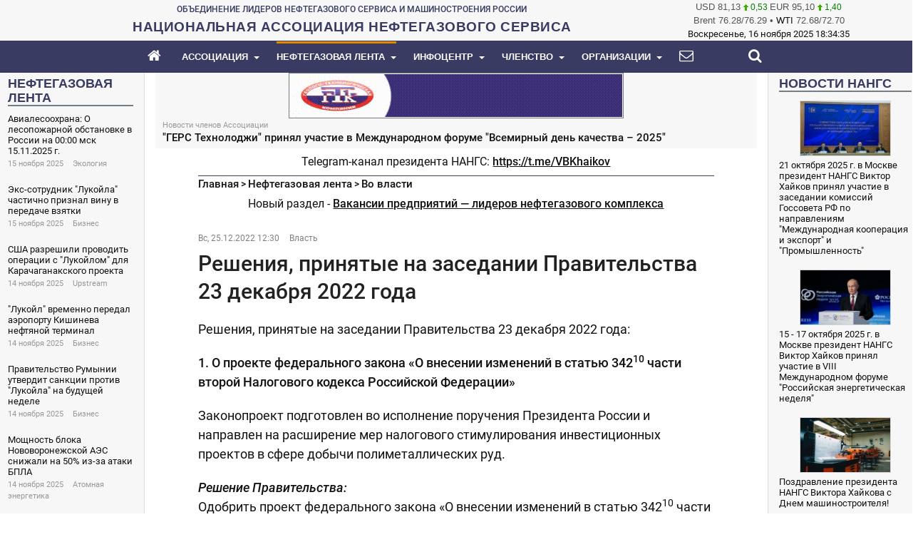

--- FILE ---
content_type: text/html; charset=utf-8
request_url: https://nangs.org/news/authorities/resheniya-prinyatye-na-zasedanii-pravitelstva-23-dekabrya-2022-goda
body_size: 25790
content:
<!DOCTYPE html>
<!-- jsn_newshub 1.0.1 -->
<html prefix="og: http://ogp.me/ns#" lang="ru-ru"  dir="ltr">
	<head>
				<meta name="viewport" content="width=device-width, initial-scale=1">
		
		<meta charset="utf-8" />
	<base href="https://nangs.org/news/authorities/resheniya-prinyatye-na-zasedanii-pravitelstva-23-dekabrya-2022-goda" />
	<meta name="keywords" content="Национальная Ассоциация нефтегазового сервиса, НАНГС, Ассоциация Нефтегазосервисных Компаний Югры, АНКЮ, Ассоциация нефтегазосервисных компаний, ХМАО-Югра, нефтегаз, нефть, газ, нефтесервис, нефтегазосервис, бурение, КРС, ПРС, справочник, геологоразведка, Роснефть, Газпром, Лукойл, Башнефть, Сургутнефтегаз, геофизика, ГРП, гидроразрыв, Минэнерго, Минпромторг, Минприроды, Госдума, импортозамещение" />
	<meta name="rights" content="Национальная Ассоциация нефтегазового сервиса" />
	<meta name="robots" content="max-snippet:-1, max-image-preview:large, max-video-preview:-1" />
	<meta property="og:url" content="https://nangs.org/news/authorities/resheniya-prinyatye-na-zasedanii-pravitelstva-23-dekabrya-2022-goda" />
	<meta property="og:type" content="article" />
	<meta property="og:title" content="Решения, принятые на заседании Правительства 23 декабря 2022 года" />
	<meta property="og:description" content="Решения, принятые на заседании Правительства 23 декабря 2022 года: 1. О проекте федерального закона «О внесении изменений в статью 34210 части второй Налогового кодекса Российской Федерации» Законопроект подготовлен во исполнение поручения Президента России и направлен на расширение мер налогового с..." />
	<meta property="og:image" content="https://nangs.org/images/default-og-image-2.png" />
	<meta name="vk:image" content="https://nangs.org/images/default-og-image-vk.png" />
	<meta name="twitter:card" content="summary_large_image" />
	<meta name="twitter:site" content="НАНГС" />
	<meta name="twitter:title" content="Решения, принятые на заседании Правительства 23 декабря 2022 года" />
	<meta name="twitter:description" content="Решения, принятые на заседании Правительства 23 декабря 2022 года: 1. О проекте федерального закона «О внесении изменений в статью 34210 части второй Налогового кодекса Российской Федерации» Законопро..." />
	<meta name="twitter:image" content="https://nangs.org/images/default-og-image-tw.png" />
	<meta name="twitter:image:alt" content="Решения, принятые на заседании Правительства 23 декабря 2022 года" />
	<meta property="og:image:width" content="1200" />
	<meta property="og:image:height" content="630" />
	<meta property="og:site_name" content="НАНГС" />
	<meta name="description" content="Решения, принятые на заседании Правительства 23 декабря 2022 года: 1. О проекте федерального закона «О внесении изменений в статью 34210 части второй Налогового кодекса Российской Федерации» Законопроект подготовлен во исполнение поручения Президента России и направлен на расширение мер налогового с..." />
	<meta name="generator" content="NANGS" />
	<title>Решения, принятые на заседании Правительства 23 декабря 2022 года | Во власти - НАНГС</title>
	<link href="/images/favicon.svg" rel="icon" type="image/svg+xml" />
	
	<link href="https://nangs.org/news/authorities/resheniya-prinyatye-na-zasedanii-pravitelstva-23-dekabrya-2022-goda" rel="canonical" />
	<link href="/assets/bootstrap/3.4.1/bootstrap.min.css" rel="stylesheet" />
	<link href="/templates/jsn_newshub/css/template.min.css" rel="stylesheet" />
	<link href="/templates/jsn_newshub/css/custom/core.min.css?1" rel="stylesheet" />
	<link href="/templates/jsn_newshub/css/custom/custom.min.css?111" rel="stylesheet" />
	<style>
.sunfw-scrollup {background: #3A3B62;color: #ffffff;}.sunfw-scrollup:hover {background: #E18700;color: inherit;}
	</style>
	<script src="/assets/js/core.min.js" defer></script>
	<script type="application/x-k2-headers">
{"Last-Modified": "Sun, 25 Dec 2022 09:30:00 GMT", "ETag": "536a142d237f8b126918f07645b00b5e"}
	</script>
	<script type="application/ld+json">
{
    "@context": "https://schema.org",
    "@type": "NewsArticle",
    "mainEntityOfPage": {
        "@type": "WebPage",
        "@id": "https://nangs.org/news/authorities/resheniya-prinyatye-na-zasedanii-pravitelstva-23-dekabrya-2022-goda"
    },
    "url": "https://nangs.org/news/authorities/resheniya-prinyatye-na-zasedanii-pravitelstva-23-dekabrya-2022-goda",
    "headline": "Решения, принятые на заседании Правительства 23 декабря 2022 года",
    "datePublished": "2022-12-25 09:30:00",
    "dateModified": "2022-12-25 09:30:00",
    "author": {
        "@type": "Person",
        "name": "Author"
    },
    "publisher": {
        "@type": "Organization",
        "name": "Национальная Ассоциация нефтегазового сервиса",
        "url": "https://nangs.org/",
        "logo": {
            "@type": "ImageObject",
            "name": "Национальная Ассоциация нефтегазового сервиса",
            "width": "",
            "height": "",
            "url": "https://nangs.org/images/NANGS_logo.png"
        }
    },
    "articleSection": "https://nangs.org/news/authorities",
    "keywords": "Национальная Ассоциация нефтегазового сервиса, НАНГС, Ассоциация Нефтегазосервисных Компаний Югры, АНКЮ, Ассоциация нефтегазосервисных компаний, ХМАО-Югра, нефтегаз, нефть, газ, нефтесервис, нефтегазосервис, бурение, КРС, ПРС, справочник, геологоразведка, Роснефть, Газпром, Лукойл, Башнефть, Сургутнефтегаз, геофизика, ГРП, гидроразрыв, Минэнерго, Минпромторг, Минприроды, Госдума, импортозамещение",
    "description": "Решения, принятые на заседании Правительства 23 декабря 2022 года: 1. О проекте федерального закона «О внесении изменений в статью 34210 части второй Налогового кодекса Российской Федерации» Законопроект подготовлен во исполнение поручения Президента России и направлен на расширение мер налогового стимулирования инвестиционных проектов в сфере добычи полиметаллических руд. Решение Правительства: Одобрить проект федерального закона «О внесении изменений в статью 34210 части второй Налогового кодекса Российской Федерации» и внести его в Государственную Думу в установленном порядке. 2. О проекте федерального закона «О внесении изменений в Кодекс Российской Федерации об административных правонарушениях» (в части установления административной ответственности за непредоставление сведений, предоставление неполных или заведомо недостоверных сведений, предусмотренных законодательством Российской Федерации в области ограничения выбросов парниковых газов) Законопроект направлен на обеспечение достоверности государственного учёта выбросов парниковых газов, образуемых в результате хозяйственной и иной деятельности регулируемых организаций. Решение Правительства: Одобрить проект федерального закона «О внесении изменений в Кодекс Российской Федерации об административных правонарушениях» и внести его в Государственную Думу в установленном порядке. 3. О выделении Росжелдору в 2022 году из резервного фонда Правительства Российской Федерации бюджетных ассигнований в целях предоставления субсидий из федерального бюджета на компенсацию потерь в доходах, возникающих в результате государственного регулирования тарифов на перевозку пассажиров в поездах дальнего следования в плацкартных и общих вагонах, а также на услуги по использованию инфраструктуры железнодорожного транспорта общего пользования, оказываемые при осуществлении перевозок пассажиров в пригородном сообщении Проект распоряжения направлен на обеспечение компенсации открытому акционерному обществу «Российские железные дороги» потерь в доходах от тарифного регулирования в отношении организаций железнодорожного транспорта, осуществляющих перевозку пассажиров в регулируемом сегменте в плацкартных и общих вагонах, а также в отношении владельцев железнодорожной инфраструктуры, предоставляющих её на льготной основе в пригородном сообщении. Решение Правительства: Принять проект распоряжения Правительства Российской Федерации по данному вопросу. 4. О внесении изменений в распределение иных межбюджетных трансфертов, предоставляемых в 2018–2023 годах из федерального бюджета бюджетам субъектов Российской Федерации на реализацию мероприятий планов социального развития центров экономического роста субъектов Российской Федерации, входящих в состав Дальневосточного федерального округа Разработка проекта распоряжения продиктована необходимостью реализации мероприятий по строительству и капитальному ремонту объектов образования, здравоохранения, культуры и спорта, благоустройству дворовых территорий, модернизации транспортной инфраструктуры, благоустройству городской среды. Решение Правительства: Принять проект распоряжения Правительства Российской Федерации по данному вопросу. 5. О внесении изменений в распределение иных межбюджетных трансфертов, предоставляемых из федерального бюджета бюджетам субъектов Российской Федерации на реализацию мероприятий планов социального развития центров экономического роста субъектов Российской Федерации, входящих в состав Арктической зоны Российской Федерации Разработка проекта распоряжения продиктована необходимостью реализации мероприятий по строительству и капитальному ремонту объектов образования, здравоохранения, культуры и спорта, благоустройству дворовых территорий, модернизации транспортной инфраструктуры, благоустройству городской среды. Решение Правительства: Принять проект распоряжения Правительства Российской Федерации по данному вопросу. 6. О проекте федерального закона «О внесении изменений в статью 22 Федерального закона “О стратегическом планировании в Российской Федерации”» Проектом федерального закона предусмотрена передача полномочий Правительства по утверждению прогноза научно-технологического развития Российской Федерации Совету при Президенте Российской Федерации по науке и образованию, а по определению порядка разработки и корректировки прогноза – Президенту Российской Федерации. Решение Правительства: Одобрить проект федерального закона «О внесении изменений в статью 22 Федерального закона “О стратегическом планировании в Российской Федерации”» и внести его в Государственную Думу в установленном порядке. 7. О проекте федерального закона «О внесении изменений в статью 91 Закона Российской Федерации “О статусе Героев Советского Союза, Героев Российской Федерации и полных кавалеров ордена Славы” и статью 62 Федерального закона “О предоставлении социальных гарантий Героям Социалистического Труда, Героям Труда Российской Федерации и полным кавалерам ордена Трудовой Славы”» Законопроект направлен на оптимизацию механизма назначения Героям Советского Союза, Героям Российской Федерации, полным кавалерам ордена Славы, Героям Социалистического труда, Героям Труда Российской Федерации, полным кавалерам ордена Трудовой Славы, членам семей умерших (погибших) Героев Советского Союза, Героям Российской Федерации, полным кавалерам ордена Славы ежемесячной денежной выплаты. Законопроектом предлагается установить беззаявительный порядок назначения ежемесячной денежной выплаты тем, кому это звание присвоено начиная с 1 января 2023 года (без подачи заявления и предоставления подтверждающих документов), и упростить процедуру установления ежемесячной денежной выплаты тем, кому это звание присвоено до 1 января 2023 года (в случае выбора ими единой денежной выплаты взамен натуральных льгот). Решение Правительства: Одобрить проект федерального закона «О внесении изменений в статью 91 Закона Российской Федерации “О статусе Героев Советского Союза, Героев Российской Федерации и полных кавалеров ордена Славы” и статью 62 Федерального закона “О предоставлении социальных гарантий Героям Социалистического Труда, Героям Труда Российской Федерации и полным кавалерам ордена Трудовой Славы”» и внести его в Государственную Думу в установленном порядке. 8. О проекте федерального закона «О внесении изменений в Водный кодекс Российской Федерации и статьи 15 и 16 Федерального закона “Об общих принципах организации местного самоуправления в Российской Федерации”» Законопроект направлен на совершенствование отношений в области использования и охраны водных объектов. Решение Правительства: Одобрить проект федерального закона «О внесении изменений в Водный кодекс Российской Федерации и статьи 15 и 16 Федерального закона “Об общих принципах организации местного самоуправления в Российской Федерации”» и внести его в Государственную Думу в установленном порядке. 9. О проекте федерального закона «О внесении изменений в Кодекс Российской Федерации об административных правонарушениях» Законопроект разработан в связи с отсутствием в законодательстве Российской Федерации положений, устанавливающих ответственность за противоправное распространение сведений, содержащихся в Едином государственном реестре недвижимости, а также за создание сайтов-двойников. Решение Правительства: Одобрить проект федерального закона «О внесении изменений в Кодекс Российской Федерации об административных правонарушениях» и внести его в Государственную Думу в установленном порядке. 10. О проекте федерального закона «О внесении изменений в Федеральный закон “О лицензировании отдельных видов деятельности” и статью 44 Федерального закона “О санитарно-эпидемиологическом благополучии населения”» Законопроектом предусматривается введение лицензирования деятельности по оказанию дезинфекционных, дезинсекционных и дератизационных услуг в целях обеспечения санитарно-эпидемиологического благополучия населения и осуществления федерального государственного лицензионного контроля за указанной деятельностью. Решение Правительства: Одобрить проект федерального закона «О внесении изменений в Федеральный закон “О лицензировании отдельных видов деятельности” и статью 44 Федерального закона “О санитарно-эпидемиологическом благополучии населения”» и внести его в Государственную Думу в установленном порядке. 11. О выделении Минздраву России в 2022 году из резервного фонда Правительства Российской Федерации бюджетных ассигнований на предоставление гранта в форме субсидии Фонду поддержки детей с тяжёлыми жизнеугрожающими и хроническими заболеваниями, в том числе редкими (орфанными) заболеваниями, «Круг добра» Проект распоряжения направлен на реализацию Указа Президента от 5 января 2021 года №16. Решение Правительства: Принять проект распоряжения Правительства Российской Федерации по данному вопросу."
}
	</script>
	<link rel="preconnect" href="https://www.google-analytics.com">
	<link rel="preconnect" href="https://mc.yandex.ru">
	<link rel="preconnect" href="https://top-fwz1.mail.ru">
	<!-- Start: Структурные данные гугла -->
            
<script type="application/ld+json" data-type="gsd">
{
    "@context": "https://schema.org",
    "@type": "BreadcrumbList",
    "itemListElement": [
        {
            "@type": "ListItem",
            "position": 1,
            "name": "Главная",
            "item": "https://nangs.org/"
        },
        {
            "@type": "ListItem",
            "position": 2,
            "name": "Нефтегазовая лента",
            "item": "https://nangs.org/news"
        },
        {
            "@type": "ListItem",
            "position": 3,
            "name": "Во власти",
            "item": "https://nangs.org/news/authorities"
        },
        {
            "@type": "ListItem",
            "position": 4,
            "name": "Решения, принятые на заседании Правительства 23 декабря 2022 года",
            "item": "https://nangs.org/news/authorities/resheniya-prinyatye-na-zasedanii-pravitelstva-23-dekabrya-2022-goda"
        }
    ]
}
</script>
            <!-- End: Структурные данные гугла -->


		<!-- HTML5 shim and Respond.js for IE8 support of HTML5 elements and media queries -->
		<!--[if lt IE 9]>
		<script src="https://oss.maxcdn.com/html5shiv/3.7.2/html5shiv.min.js"></script>
		<script src="https://oss.maxcdn.com/respond/1.4.2/respond.min.js"></script>
		<![endif]-->

			</head>

	
	<body id="sunfw-master" class=" sunfw-direction-ltr  sunfw-com-k2 sunfw-view-item sunfw-itemid-419">
		
		<div id="sunfw-wrapper" class="sunfw-content ">
			<div id="sunfw_section_otopblock" class="sunfw-section sunfw_section_otopblock visible-lg visible-md visible-sm visible-xs"><div class="container"><div id="row_row_24_copy" class="row ">
		<div id="column_column_34_copy" class="col-xs-12 col-sm-12 col-md-8 col-lg-9 "><div class="layout-item sunfw-item-module-position">
					<div class="sunfw-pos-top-main-top   visible-lg visible-md visible-sm">
	<div class="module-style "><div class="module-body"><!--noindex-->

<div class="custom"  >
	<div style="text-align: center;"><span class="top_union">ОБЪЕДИНЕНИЕ ЛИДЕРОВ НЕФТЕГАЗОВОГО СЕРВИСА И МАШИНОСТРОЕНИЯ РОССИИ</span></div></div>
<!--/noindex--></div></div>
</div>
				</div>
			
				<div class="layout-item sunfw-item-module-position">
					<div class="sunfw-pos-top-main-buttom   visible-lg visible-md visible-sm">
	<div class="module-style "><div class="module-body"><!--noindex-->

<div class="custom"  >
	<div style="text-align: center;"><a href="https://nangs.org"><span class="nangs-top-logo-text">НАЦИОНАЛЬНАЯ АССОЦИАЦИЯ НЕФТЕГАЗОВОГО СЕРВИСА</span></a></div></div>
<!--/noindex--></div></div>
</div>
				</div></div>
<div id="column_column_35_copy" class="col-xs-12 col-sm-12 col-md-4 col-lg-3 "><div class="layout-item sunfw-item-module-position">
					<div class="sunfw-pos-top-right-buttom   visible-lg visible-md">
	<div class="module-style "><div class="module-body"><!--noindex-->
<div class="wz-jextcurrency" style="width:100%;">
    
                        <div class="rate">
                <span>
                     USD                </span>
                <span>81,13</span>
           <!--     <span></span> -->
                <span class="positive">
<!--                    <img src="https://nangs.org/modules/mod_jextcurrency/assets/img/positive.gif" alt="" height="9" width="7" loading="lazy"/>-->
                    <img src="[data-uri]" alt="" height="9" width="7" loading="lazy"/>
                    0,53                </span>             
            </div>
                <div class="rate">
                <span>
                     EUR                </span>
                <span>95,10</span>
           <!--     <span></span> -->
                <span class="positive">
<!--                    <img src="https://nangs.org/modules/mod_jextcurrency/assets/img/positive.gif" alt="" height="9" width="7" loading="lazy"/>-->
                    <img src="[data-uri]" alt="" height="9" width="7" loading="lazy"/>
                    1,40                </span>             
            </div>
        
    
</div><!--/noindex--></div></div><div class="module-style wz-jextcurrency"><div class="module-body"><!--noindex-->

<div class="customwz-jextcurrency"  >
	<div class="rate"><span>Brent <span id="cbrentb">0.00</span>/<span id="cbrenta">0.00</span></span> • 
<span><a href="https://www.forexpf.ru" target="_blank" title="нефть light sweet">WTI</a> <span id="clightb">0.00</span>/<span id="clighta">0.00</span></span>
<script async src="/assets/js/23.js"></script>
</div>  </div>
<!--/noindex--></div></div><div class="module-style "><div class="module-body"><!--noindex-->
    <span class="mod_datetime"><time datetime="2025-11-16T21:30:16+03:00">Воскресенье, 16 ноября 2025
		<span id="mod_datetime_visitors_time_186"></span>
		<script>
			<!--
			zone=0
			isitlocal=true;
			ampm="";
			
			function mod_datetime_visitors_time_186()
			{
				now=new Date();
				ofst=now.getTimezoneOffset()/60; 
				
				
				now.setUTCHours(now.getUTCHours()+Math.abs(ofst), now.getUTCMinutes());
				timezone = now.getTimezoneOffset();
				secs=now.getUTCSeconds();
				sec=-1.57+Math.PI*secs/30;
				mins=now.getUTCMinutes();
				min=-1.57+Math.PI*mins/30;
				hr=(isitlocal)? now.getUTCHours():(now.getUTCHours() + parseInt(ofst)) + parseInt(zone);
				hrs=-1.575+Math.PI*hr/6+Math.PI*parseInt(now.getMinutes())/360;
				if (hr < 0) hr+=24;
				if (hr > 23) hr-=24;
				
				ampm = (hr > 11)?"":"";
				
				statusampm = ampm;
				
				hr2 = hr;
				if (hr2 == 0) hr2=24;//24 or 12
				(hr2 < 13)?hr2:hr2 %= 24;// 24 or 12
if (hr2<10) hr2="0"+hr2
var finaltime=hr2+":"+((mins < 10)?"0"+mins:mins)+":"+((secs < 10)?"0"+secs:secs)+" "+statusampm;
	
				document.getElementById("mod_datetime_visitors_time_186").innerHTML=finaltime
				setTimeout("mod_datetime_visitors_time_186()",1000)
			}
			mod_datetime_visitors_time_186()
			//-->    
		</script></time></span>
<!--/noindex--></div></div>
</div>
				</div></div>	</div></div></div><div id="sunfw_section_section_header" class="sunfw-section sunfw_section_section_header sunfw-sticky section-header visible-lg visible-md visible-sm visible-xs"><div class="container-fluid"><div id="row_row_38" class="row ">
		<div id="column_column_63" class="col-xs-12 col-sm-12 col-md-12 col-lg-12 "><div class="layout-item sunfw-item-menu">
					<div class=" visible-lg visible-md visible-sm visible-xs">
	<!--noindex--><nav class="navbar navbar-default sunfw-menu-head sunfwMenuNoneEffect">
				<div class="navbar-header">
					<div class="mobile-menu-nangs"><a href="https://nangs.org"><span class="mobile-menu-nangs-text">НАЦИОНАЛЬНАЯ АССОЦИАЦИЯ НЕФТЕГАЗОВОГО СЕРВИСА</span></a></div>
                    <div class="mobile-menu-search"><a href="/membership"><i class="fa fa-handshake-o"></i></a></div>
                    <div class="mobile-menu-search"><a href="/search"><i class="fa fa-search"></i></a></div>
					<button type="button" class="navbar-toggle collapsed btn btn-danger" data-toggle="collapse" id="menu_item_menu_main_menu_mobile" data-target="#menu_item_menu_main_menu" aria-expanded="false">
						<i aria-hidden="true" class="fa fa-bars"></i>
					</button>
				</div>
				<div class="collapse navbar-collapse sunfw-menu" id="menu_item_menu_main_menu"><ul class="nav navbar-nav sunfw-tpl-menu"><li class="item-101"><a class="clearfix" href="/" ><i class="fa fa-home"></i><span data-title="Главная"><span class="menutitle">Главная</span></span></a></li><li class="item-113 parent dropdown-submenu"><a class="clearfix dropdown-toggle" href="/about" ><span data-title="Ассоциация"><span class="menutitle">Ассоциация</span></span><span class="caret"></span></a><ul class="dropdown-menu"><li class="item-154"><a class="clearfix" href="/about/why" ><span data-title="Кому и для чего мы нужны"><span class="menutitle">Кому и для чего мы нужны</span></span></a></li><li class="item-114"><a class="clearfix" href="/about/goals" ><span data-title="Цели"><span class="menutitle">Цели</span></span></a></li><li class="item-115"><a class="clearfix" href="/about/subject" ><span data-title="Предмет деятельности"><span class="menutitle">Предмет деятельности</span></span></a></li><li class="item-119"><a class="clearfix" href="/about/management" ><span data-title="Руководство"><span class="menutitle">Руководство</span></span></a></li><li class="item-1552"><a class="clearfix" href="/about/surveys" ><span data-title="Опросы и исследования"><span class="menutitle">Опросы и исследования</span></span></a></li><li class="item-1888"><a class="clearfix" href="/contacts" ><span data-title="Контакты"><span class="menutitle">Контакты</span></span></a></li></ul></li><li class="item-117 active parent dropdown-submenu"><a class="clearfix dropdown-toggle" href="/news" ><span data-title="Нефтегазовая лента"><span class="menutitle">Нефтегазовая лента</span></span><span class="caret"></span></a><ul class="dropdown-menu"><li class="item-138"><a class="clearfix" href="/news/association" ><span data-title="Новости Ассоциации"><span class="menutitle">Новости Ассоциации</span></span></a></li><li class="item-324"><a class="clearfix" href="/news/members" ><span data-title="Новости членов Ассоциации"><span class="menutitle">Новости членов Ассоциации</span></span></a></li><li class="item-139"><a class="clearfix" href="/news/media" ><span data-title="Ассоциация в СМИ"><span class="menutitle">Ассоциация в СМИ</span></span></a></li><li class="item-1445"><a class="clearfix" href="/news/upstream" ><span data-title="Добыча нефти и газа"><span class="menutitle">Добыча нефти и газа</span></span></a></li><li class="item-1446 parent dropdown-submenu"><a class="clearfix dropdown-toggle" href="/news/midstream" ><span data-title="Транспортировка и хранение нефти и газа"><span class="menutitle">Транспортировка и хранение нефти и газа</span></span><span class="caret"></span></a><ul class="dropdown-menu"><li class="item-1948"><a class="clearfix" href="/news/midstream/pipelines" ><span data-title="Трубопроводный транспорт"><span class="menutitle">Трубопроводный транспорт</span></span></a></li><li class="item-1965"><a class="clearfix" href="/news/midstream/storage" ><span data-title="Хранение углеводородов"><span class="menutitle">Хранение углеводородов</span></span></a></li></ul></li><li class="item-1444 parent dropdown-submenu"><a class="clearfix dropdown-toggle" href="/news/downstream" ><span data-title="Нефтегазопереработка и нефтегазохимия, СПГ, розница и газификация"><span class="menutitle">Нефтегазопереработка и нефтегазохимия, СПГ, розница и газификация</span></span><span class="caret"></span></a><ul class="dropdown-menu"><li class="item-1949"><a class="clearfix" href="/news/downstream/refining" ><span data-title="Нефтепереработка"><span class="menutitle">Нефтепереработка</span></span></a></li><li class="item-1961"><a class="clearfix" href="/news/downstream/gasprocessing" ><span data-title="Газопереработка"><span class="menutitle">Газопереработка</span></span></a></li><li class="item-1946"><a class="clearfix" href="/news/downstream/lng" ><span data-title="Производство СПГ"><span class="menutitle">Производство СПГ</span></span></a></li><li class="item-1960"><a class="clearfix" href="/news/downstream/gasification" ><span data-title="Газификация"><span class="menutitle">Газификация</span></span></a></li><li class="item-1968 parent dropdown-submenu"><a class="clearfix dropdown-toggle" href="/news/downstream/chem" ><span data-title="Нефтегазохимия"><span class="menutitle">Нефтегазохимия</span></span><span class="caret"></span></a><ul class="dropdown-menu"><li class="item-1969"><a class="clearfix" href="/news/downstream/chem/petrochemistry" ><span data-title="Нефтехимия"><span class="menutitle">Нефтехимия</span></span></a></li><li class="item-1970"><a class="clearfix" href="/news/downstream/chem/gaschemistry" ><span data-title="Газохимия"><span class="menutitle">Газохимия</span></span></a></li></ul></li></ul></li><li class="item-1461 parent dropdown-submenu"><a class="clearfix dropdown-toggle" href="/news/markets" ><span data-title="Рынки"><span class="menutitle">Рынки</span></span><span class="caret"></span></a><ul class="dropdown-menu"><li class="item-1956"><a class="clearfix" href="/news/markets/currency" ><span data-title="Валютный рынок"><span class="menutitle">Валютный рынок</span></span></a></li><li class="item-1957"><a class="clearfix" href="/news/markets/oil" ><span data-title="Рынок нефти"><span class="menutitle">Рынок нефти</span></span></a></li><li class="item-1958"><a class="clearfix" href="/news/markets/gas" ><span data-title="Рынок газа"><span class="menutitle">Рынок газа</span></span></a></li><li class="item-1959"><a class="clearfix" href="/news/markets/oilproducts" ><span data-title="Рынок нефтепродуктов"><span class="menutitle">Рынок нефтепродуктов</span></span></a></li><li class="item-1979"><a class="clearfix" href="/news/markets/securities" ><span data-title="Рынок ценных бумаг"><span class="menutitle">Рынок ценных бумаг</span></span></a></li></ul></li><li class="item-542"><a class="clearfix" href="/news/technologies" ><span data-title="Технологии"><span class="menutitle">Технологии</span></span></a></li><li class="item-419 current active"><a class="current clearfix" href="/news/authorities" ><span data-title="Во власти"><span class="menutitle">Во власти</span></span></a></li><li class="item-421"><a class="clearfix" href="/news/business" ><span data-title="В бизнесе"><span class="menutitle">В бизнесе</span></span></a></li><li class="item-543 parent dropdown-submenu"><a class="clearfix dropdown-toggle" href="/news/economics" ><span data-title="Макроэкономика"><span class="menutitle">Макроэкономика</span></span><span class="caret"></span></a><ul class="dropdown-menu"><li class="item-1449"><a class="clearfix" href="/news/economics/support" ><span data-title="Господдержка"><span class="menutitle">Господдержка</span></span></a></li><li class="item-1975 parent dropdown-submenu"><a class="clearfix dropdown-toggle" href="/news/economics/infra" ><span data-title="Инфраструктура"><span class="menutitle">Инфраструктура</span></span><span class="caret"></span></a><ul class="dropdown-menu"><li class="item-1976"><a class="clearfix" href="/news/economics/infra/transport" ><span data-title="Транспортная инфраструктура"><span class="menutitle">Транспортная инфраструктура</span></span></a></li><li class="item-1977"><a class="clearfix" href="/news/economics/infra/energy" ><span data-title="Энергетическая инфраструктура"><span class="menutitle">Энергетическая инфраструктура</span></span></a></li></ul></li><li class="item-1978"><a class="clearfix" href="/news/economics/taxes" ><span data-title="Налоги"><span class="menutitle">Налоги</span></span></a></li></ul></li><li class="item-420"><a class="clearfix" href="/news/world" ><span data-title="В мире"><span class="menutitle">В мире</span></span></a></li><li class="item-546"><a class="clearfix" href="/news/it" ><span data-title="Цифровые технологии"><span class="menutitle">Цифровые технологии</span></span></a></li><li class="item-547 parent dropdown-submenu"><a class="clearfix dropdown-toggle" href="/news/renewables" ><span data-title="Альтернативная энергетика"><span class="menutitle">Альтернативная энергетика</span></span><span class="caret"></span></a><ul class="dropdown-menu"><li class="item-1950"><a class="clearfix" href="/news/renewables/wind" ><span data-title="Ветроэнергетика"><span class="menutitle">Ветроэнергетика</span></span></a></li><li class="item-1951"><a class="clearfix" href="/news/renewables/solar" ><span data-title="Солнечная энергетика"><span class="menutitle">Солнечная энергетика</span></span></a></li><li class="item-1952"><a class="clearfix" href="/news/renewables/ev" ><span data-title="Электротранспорт"><span class="menutitle">Электротранспорт</span></span></a></li><li class="item-1953"><a class="clearfix" href="/news/renewables/hydrogen" ><span data-title="Водородная энергетика"><span class="menutitle">Водородная энергетика</span></span></a></li><li class="item-1954"><a class="clearfix" href="/news/renewables/ngv" ><span data-title="Газомоторный транспорт"><span class="menutitle">Газомоторный транспорт</span></span></a></li><li class="item-1962"><a class="clearfix" href="/news/renewables/nuclear" ><span data-title="Атомная энергетика"><span class="menutitle">Атомная энергетика</span></span></a></li><li class="item-1963"><a class="clearfix" href="/news/renewables/bio" ><span data-title="Биотопливо"><span class="menutitle">Биотопливо</span></span></a></li><li class="item-1964"><a class="clearfix" href="/news/renewables/coal" ><span data-title="Угольная энергетика"><span class="menutitle">Угольная энергетика</span></span></a></li></ul></li><li class="item-545"><a class="clearfix" href="/news/ecology" ><span data-title="Экология"><span class="menutitle">Экология</span></span></a></li><li class="item-544"><a class="clearfix" href="/news/education" ><span data-title="Образование и кадры"><span class="menutitle">Образование и кадры</span></span></a></li><li class="item-1329"><a class="clearfix" href="/news/society" ><span data-title="Общество"><span class="menutitle">Общество</span></span></a></li><li class="item-1443 parent dropdown-submenu"><a class="clearfix dropdown-toggle" href="/news/coronavirus" ><span data-title="Коронавирус"><span class="menutitle">Коронавирус</span></span><span class="caret"></span></a><ul class="dropdown-menu"><li class="item-1447"><a class="clearfix" href="/news/coronavirus/business" ><span data-title="Коронавирус в нефтегазе"><span class="menutitle">Коронавирус в нефтегазе</span></span></a></li></ul></li><li class="item-630"><a class="clearfix" href="/news/industry-media" ><span data-title="Отраслевые журналы"><span class="menutitle">Отраслевые журналы</span></span></a></li><li class="item-140"><a class="clearfix" href="/news/industry" ><span data-title="В отрасли (архив)"><span class="menutitle">В отрасли (архив)</span></span></a></li><li class="item-326"><a class="clearfix" href="/news/subscription" ><span data-title="Подписаться на Нефтегазовый Вестник"><span class="menutitle">Подписаться на Нефтегазовый Вестник</span></span></a></li></ul></li><li class="item-541 parent dropdown-submenu"><a class="clearfix dropdown-toggle" href="/info" ><span data-title="Инфоцентр"><span class="menutitle">Инфоцентр</span></span><span class="caret"></span></a><ul class="dropdown-menu"><li class="item-1889 parent dropdown-submenu"><a class="clearfix dropdown-toggle" href="/docs" ><span data-title="Нормативно-правовые документы"><span class="menutitle">Нормативно-правовые документы</span></span><span class="caret"></span></a><ul class="dropdown-menu"><li class="item-1890"><a class="clearfix" href="/docs/orv" ><span data-title="Проекты документов"><span class="menutitle">Проекты документов</span></span></a></li></ul></li><li class="item-633"><a class="clearfix" href="/events" ><span data-title="Конференции и выставки "><span class="menutitle">Конференции и выставки </span></span></a></li><li class="item-634"><a class="clearfix" href="/tenders" ><span data-title="Тендеры нефтегазовых компаний"><span class="menutitle">Тендеры нефтегазовых компаний</span></span></a></li><li class="item-635"><a class="clearfix" href="/analytics" ><span data-title="Аналитика, прогнозы, статистика"><span class="menutitle">Аналитика, прогнозы, статистика</span></span></a></li><li class="item-2338"><a class="clearfix" href="/vacancies" ><span data-title="Вакансии нефтегазовой отрасли"><span class="menutitle">Вакансии нефтегазовой отрасли</span></span></a></li></ul></li><li class="item-120 parent dropdown-submenu"><a class="clearfix dropdown-toggle" href="/membership" ><span data-title="Членство"><span class="menutitle">Членство</span></span><span class="caret"></span></a><ul class="dropdown-menu"><li class="item-121"><a class="clearfix" href="/membership/join-association" ><span data-title="Вступить в Ассоциацию"><span class="menutitle">Вступить в Ассоциацию</span></span></a></li></ul></li><li class="item-141 parent dropdown-submenu"><a class="clearfix dropdown-toggle" href="/directory" ><span data-title="Организации"><span class="menutitle">Организации</span></span><span class="caret"></span></a><ul class="dropdown-menu"><li class="item-158"><a class="clearfix" href="/directory/service-companies" ><span data-title="Нефтегазосервисные компании"><span class="menutitle">Нефтегазосервисные компании</span></span></a></li><li class="item-159"><a class="clearfix" href="/directory/oil-and-gas-companies" ><span data-title="Нефтегазодобывающие компании"><span class="menutitle">Нефтегазодобывающие компании</span></span></a></li><li class="item-160"><a class="clearfix" href="/directory/authorities" ><span data-title="Органы власти"><span class="menutitle">Органы власти</span></span></a></li><li class="item-161"><a class="clearfix" href="/directory/media" ><span data-title="СМИ"><span class="menutitle">СМИ</span></span></a></li><li class="item-162"><a class="clearfix" href="/directory/event-organizers" ><span data-title="Организаторы мероприятий"><span class="menutitle">Организаторы мероприятий</span></span></a></li><li class="item-163"><a class="clearfix" href="/directory/manufacturers" ><span data-title="Производители"><span class="menutitle">Производители</span></span></a></li><li class="item-164"><a class="clearfix" href="/directory/edu" ><span data-title="Образовательные учреждения"><span class="menutitle">Образовательные учреждения</span></span></a></li><li class="item-165"><a class="clearfix" href="/directory/science" ><span data-title="Наука"><span class="menutitle">Наука</span></span></a></li><li class="item-166"><a class="clearfix" href="/directory/industry-associations" ><span data-title="Отраслевые объединения"><span class="menutitle">Отраслевые объединения</span></span></a></li><li class="item-1231"><a class="clearfix" href="/directory/other" ><span data-title="Разное"><span class="menutitle">Разное</span></span></a></li></ul></li><li class="item-118"><a class="clearfix" href="/contacts" ><i class="fa fa-envelope"></i><span data-title="Контакты"><span class="menutitle">Контакты</span></span></a></li><li class="item-410"><a class="clearfix" href="/login" ><span data-title="Войти"><span class="menutitle">Войти</span></span></a></li><li class="item-688"><a class="clearfix" href="/sitemap" ><span data-title="Карта портала"><span class="menutitle">Карта портала</span></span></a></li><li class="item-687"><a class="clearfix" href="/search" ><i class="fa fa-search"></i><span data-title="Поиск"><span class="menutitle">Поиск</span></span></a></li></ul></div></nav><!--/noindex--></div>
				</div></div>	</div></div></div><div id="sunfw_section_section_main_body" class="sunfw-section sunfw_section_section_main_body section-main-body visible-lg visible-md visible-sm visible-xs"><div class="container-fluid"><div id="row_row_1" class="row sunfw-flex-component visible-lg visible-md visible-sm visible-xs">
		<div id="column_column_50" class="col-xs-12 col-sm-12 col-md-2 col-lg-2 "><div class="layout-item sunfw-item-module-position">
					<div class="sunfw-pos-left   visible-lg visible-md">
	<div class="module-style og_newsfeed_sw"><div class="module-body"><!--noindex--><div class="nlblock_header"><a href="/news"><span>Нефтегазовая лента</span></a></div>	 <div id="lnee_267" class="lnee newslist vertical"> <ul class="latestnews-items"> <li class="latestnews-item id-335124 catid-35"> <div class="news odd"> <div class="innernews"> <div class="newsinfo"> <h5 class="newstitle"> <a href="/news/ecology/avialesookhrana-o-lesopozharnoj-obstanovke-v-rossii-na-00-00-msk-15-11-2025-g"> <span>Авиалесоохрана: О лесопожарной обстановке в России на 00:00 мск 15.11.2025 г.</span> </a> </h5> <dl class="item_details after_title"><dt>Информация</dt><dd class="newsextra"><span class="detail detail_date "><span class="detail_data">15 ноября 2025</span></span><span class="delimiter"> </span><span class="detail detail_category "><a class="detail_data" href="/news/ecology">Экология</a></span></dd></dl> </div> </div> </div> </li> <li class="latestnews-item id-335195 catid-26"> <div class="news even"> <div class="innernews"> <div class="newsinfo"> <h5 class="newstitle"> <a href="/news/business/eks-sotrudnik-lukojla-chastichno-priznal-vinu-v-peredache-vzyatki"> <span>Экс-сотрудник "Лукойла" частично признал вину в передаче взятки</span> </a> </h5> <dl class="item_details after_title"><dt>Информация</dt><dd class="newsextra"><span class="detail detail_date "><span class="detail_data">15 ноября 2025</span></span><span class="delimiter"> </span><span class="detail detail_category "><a class="detail_data" href="/news/business">Бизнес</a></span></dd></dl> </div> </div> </div> </li> <li class="latestnews-item id-335194 catid-96"> <div class="news odd"> <div class="innernews"> <div class="newsinfo"> <h5 class="newstitle"> <a href="/news/upstream/ssha-razreshili-provodit-operatsii-s-lukojlom-dlya-karachaganakskogo-proekta"> <span>США разрешили проводить операции с "Лукойлом" для Карачаганакского проекта</span> </a> </h5> <dl class="item_details after_title"><dt>Информация</dt><dd class="newsextra"><span class="detail detail_date "><span class="detail_data">14 ноября 2025</span></span><span class="delimiter"> </span><span class="detail detail_category "><a class="detail_data" href="/news/upstream">Upstream</a></span></dd></dl> </div> </div> </div> </li> <li class="latestnews-item id-335193 catid-26"> <div class="news even"> <div class="innernews"> <div class="newsinfo"> <h5 class="newstitle"> <a href="/news/business/lukojl-vremenno-peredal-aeroportu-kishineva-neftyanoj-terminal"> <span>"Лукойл" временно передал аэропорту Кишинева нефтяной терминал</span> </a> </h5> <dl class="item_details after_title"><dt>Информация</dt><dd class="newsextra"><span class="detail detail_date "><span class="detail_data">14 ноября 2025</span></span><span class="delimiter"> </span><span class="detail detail_category "><a class="detail_data" href="/news/business">Бизнес</a></span></dd></dl> </div> </div> </div> </li> <li class="latestnews-item id-335192 catid-26"> <div class="news odd"> <div class="innernews"> <div class="newsinfo"> <h5 class="newstitle"> <a href="/news/business/pravitelstvo-rumynii-utverdit-sanktsii-protiv-lukojla-na-budushchej-nedele"> <span>Правительство Румынии утвердит санкции против "Лукойла" на будущей неделе</span> </a> </h5> <dl class="item_details after_title"><dt>Информация</dt><dd class="newsextra"><span class="detail detail_date "><span class="detail_data">14 ноября 2025</span></span><span class="delimiter"> </span><span class="detail detail_category "><a class="detail_data" href="/news/business">Бизнес</a></span></dd></dl> </div> </div> </div> </li> <li class="latestnews-item id-335191 catid-118"> <div class="news even"> <div class="innernews"> <div class="newsinfo"> <h5 class="newstitle"> <a href="/news/renewables/nuclear/moshchnost-bloka-novovoronezhskoj-aes-snizhali-na-50-iz-za-ataki-bpla"> <span>Мощность блока Нововоронежской АЭС снижали на 50% из-за атаки БПЛА</span> </a> </h5> <dl class="item_details after_title"><dt>Информация</dt><dd class="newsextra"><span class="detail detail_date "><span class="detail_data">14 ноября 2025</span></span><span class="delimiter"> </span><span class="detail detail_category "><a class="detail_data" href="/news/renewables/nuclear">Атомная энергетика</a></span></dd></dl> </div> </div> </div> </li> <li class="latestnews-item id-335190 catid-111"> <div class="news odd"> <div class="innernews"> <div class="newsinfo"> <h5 class="newstitle"> <a href="/news/markets/oil/turtsiya-poka-otkazalas-ot-zakupok-nefti-iz-rf"> <span>Турция пока отказалась от закупок нефти из РФ</span> </a> </h5> <dl class="item_details after_title"><dt>Информация</dt><dd class="newsextra"><span class="detail detail_date "><span class="detail_data">14 ноября 2025</span></span><span class="delimiter"> </span><span class="detail detail_category "><a class="detail_data" href="/news/markets/oil">Рынок нефти</a></span></dd></dl> </div> </div> </div> </li> <li class="latestnews-item id-335188 catid-30"> <div class="news even"> <div class="innernews"> <div class="newsinfo"> <h5 class="newstitle"> <a href="/news/economics/godovaya-inflyatsiya-v-rf-v-oktyabre-sostavila-7-71"> <span>Годовая инфляция в РФ в октябре составила 7,71%</span> </a> </h5> <dl class="item_details after_title"><dt>Информация</dt><dd class="newsextra"><span class="detail detail_date "><span class="detail_data">14 ноября 2025</span></span><span class="delimiter"> </span><span class="detail detail_category "><a class="detail_data" href="/news/economics">Макроэкономика</a></span></dd></dl> </div> </div> </div> </li> <li class="latestnews-item id-335187 catid-110"> <div class="news odd"> <div class="innernews"> <div class="newsinfo"> <h5 class="newstitle"> <a href="/news/markets/currency/kurs-yuanya-na-mosbirzhe-podros-na-tri-kopejki"> <span>Курс юаня на Мосбирже подрос на три копейки</span> </a> </h5> <dl class="item_details after_title"><dt>Информация</dt><dd class="newsextra"><span class="detail detail_date "><span class="detail_data">14 ноября 2025</span></span><span class="delimiter"> </span><span class="detail detail_category "><a class="detail_data" href="/news/markets/currency">Валютный рынок</a></span></dd></dl> </div> </div> </div> </li> <li class="latestnews-item id-335186 catid-24"> <div class="news even"> <div class="innernews"> <div class="newsinfo"> <h5 class="newstitle"> <a href="/news/world/na-ukraine-peredali-v-sud-delo-eks-zamministra-energetiki"> <span>На Украине передали в суд дело экс-замминистра энергетики</span> </a> </h5> <dl class="item_details after_title"><dt>Информация</dt><dd class="newsextra"><span class="detail detail_date "><span class="detail_data">14 ноября 2025</span></span><span class="delimiter"> </span><span class="detail detail_category "><a class="detail_data" href="/news/world">Мир</a></span></dd></dl> </div> </div> </div> </li> <li class="latestnews-item id-335184 catid-104"> <div class="news odd"> <div class="innernews"> <div class="newsinfo"> <h5 class="newstitle"> <a href="/news/downstream/refining/ta-3-isklyucheniya-iz-sanktsij-ssha-po-nefti-iz-rf-rasprostranyatsya-na-slovatskij-npz"> <span>ТА-3: исключения из санкций США по нефти из РФ распространятся на словацкий НПЗ</span> </a> </h5> <dl class="item_details after_title"><dt>Информация</dt><dd class="newsextra"><span class="detail detail_date "><span class="detail_data">14 ноября 2025</span></span><span class="delimiter"> </span><span class="detail detail_category "><a class="detail_data" href="/news/downstream/refining">Нефтепереработка</a></span></dd></dl> </div> </div> </div> </li> <li class="latestnews-item id-335185 catid-36"> <div class="news even"> <div class="innernews"> <div class="newsinfo"> <h5 class="newstitle"> <a href="/news/it/mintsifry-dopolnilo-belyj-spisok-resursov-dostupnykh-vo-vremya-ogranichenij-raboty-mobilnogo-interneta"> <span>Минцифры дополнило "белый список" ресурсов, доступных во время ограничений работы мобильного интернета</span> </a> </h5> <dl class="item_details after_title"><dt>Информация</dt><dd class="newsextra"><span class="detail detail_date "><span class="detail_data">14 ноября 2025</span></span><span class="delimiter"> </span><span class="detail detail_category "><a class="detail_data" href="/news/it">Цифровые технологии</a></span></dd></dl> </div> </div> </div> </li> <li class="latestnews-item id-335183 catid-112"> <div class="news odd"> <div class="innernews"> <div class="newsinfo"> <h5 class="newstitle"> <a href="/news/markets/gas/saudi-aramco-budet-pokupat-spg-v-ssha-u-woodside-energy-i-commonwealth-lng"> <span>Saudi Aramco будет покупать СПГ в США у Woodside Energy и Commonwealth LNG</span> </a> </h5> <dl class="item_details after_title"><dt>Информация</dt><dd class="newsextra"><span class="detail detail_date "><span class="detail_data">14 ноября 2025</span></span><span class="delimiter"> </span><span class="detail detail_category "><a class="detail_data" href="/news/markets/gas">Рынок газа</a></span></dd></dl> </div> </div> </div> </li> <li class="latestnews-item id-335189 catid-122"> <div class="news even"> <div class="innernews"> <div class="newsinfo"> <h5 class="newstitle"> <a href="/news/downstream/chem/emiratskaya-adnoc-poluchila-uslovnoe-odobrenie-es-na-pokupku-nemetskoj-covestro"> <span>Эмиратская ADNOC получила условное одобрение ЕС на покупку немецкой Covestro</span> </a> </h5> <dl class="item_details after_title"><dt>Информация</dt><dd class="newsextra"><span class="detail detail_date "><span class="detail_data">14 ноября 2025</span></span><span class="delimiter"> </span><span class="detail detail_category "><a class="detail_data" href="/news/downstream/chem">Нефтегазохимия</a></span></dd></dl> </div> </div> </div> </li> <li class="latestnews-item id-335182 catid-96"> <div class="news odd"> <div class="innernews"> <div class="newsinfo"> <h5 class="newstitle"> <a href="/news/upstream/nefteservis-v-rossii-beg-na-meste-ili-kachestvennyj-ryvok"> <span>Нефтесервис в России: бег на месте или качественный рывок?</span> </a> </h5> <dl class="item_details after_title"><dt>Информация</dt><dd class="newsextra"><span class="detail detail_date "><span class="detail_data">14 ноября 2025</span></span><span class="delimiter"> </span><span class="detail detail_category "><a class="detail_data" href="/news/upstream">Upstream</a></span></dd></dl> </div> </div> </div> </li> <li class="latestnews-item id-335181 catid-26"> <div class="news even"> <div class="innernews"> <div class="newsinfo"> <h5 class="newstitle"> <a href="/news/business/gazprom-neft-za-devyat-mesyatsev-snizila-chistuyu-pribyl-po-rsbu-v-1-8-raza"> <span>"Газпром нефть" за девять месяцев снизила чистую прибыль по РСБУ в 1,8 раза</span> </a> </h5> <dl class="item_details after_title"><dt>Информация</dt><dd class="newsextra"><span class="detail detail_date "><span class="detail_data">14 ноября 2025</span></span><span class="delimiter"> </span><span class="detail detail_category "><a class="detail_data" href="/news/business">Бизнес</a></span></dd></dl> </div> </div> </div> </li> <li class="latestnews-item id-335179 catid-26"> <div class="news odd"> <div class="innernews"> <div class="newsinfo"> <h5 class="newstitle"> <a href="/news/business/lukojl-obyavit-o-pokupatele-mezhdunarodnykh-aktivov-posle-dogovorennostej"> <span>"Лукойл" объявит о покупателе международных активов после договоренностей</span> </a> </h5> <dl class="item_details after_title"><dt>Информация</dt><dd class="newsextra"><span class="detail detail_date "><span class="detail_data">14 ноября 2025</span></span><span class="delimiter"> </span><span class="detail detail_category "><a class="detail_data" href="/news/business">Бизнес</a></span></dd></dl> </div> </div> </div> </li> <li class="latestnews-item id-335180 catid-25"> <div class="news even"> <div class="innernews"> <div class="newsinfo"> <h5 class="newstitle"> <a href="/news/authorities/utverzhdena-strategiya-povysheniya-bezopasnosti-dorozhnogo-dvizheniya-v-rossii-na-period-do-2030-goda-i-na-perspektivu-do-2036-goda"> <span>Утверждена Стратегия повышения безопасности дорожного движения в России на период до 2030 года и на перспективу до 2036 года</span> </a> </h5> <dl class="item_details after_title"><dt>Информация</dt><dd class="newsextra"><span class="detail detail_date "><span class="detail_data">14 ноября 2025</span></span><span class="delimiter"> </span><span class="detail detail_category "><a class="detail_data" href="/news/authorities">Власть</a></span></dd></dl> </div> </div> </div> </li> <li class="latestnews-item id-335178 catid-26"> <div class="news odd"> <div class="innernews"> <div class="newsinfo"> <h5 class="newstitle"> <a href="/news/business/lukojl-obsuzhdaet-prodazhu-zarubezhnykh-aktivov-s-neskolkimi-pokupatelyami"> <span>"Лукойл" обсуждает продажу зарубежных активов с несколькими покупателями</span> </a> </h5> <dl class="item_details after_title"><dt>Информация</dt><dd class="newsextra"><span class="detail detail_date "><span class="detail_data">14 ноября 2025</span></span><span class="delimiter"> </span><span class="detail detail_category "><a class="detail_data" href="/news/business">Бизнес</a></span></dd></dl> </div> </div> </div> </li> <li class="latestnews-item id-335177 catid-26"> <div class="news even"> <div class="innernews"> <div class="newsinfo"> <h5 class="newstitle"> <a href="/news/business/lukojl-khochet-obespechit-besperebojnuyu-rabotu-zarubezhnykh-predpriyatij-pri-prodazhe-aktivov"> <span>"Лукойл" хочет обеспечить бесперебойную работу зарубежных предприятий при продаже активов</span> </a> </h5> <dl class="item_details after_title"><dt>Информация</dt><dd class="newsextra"><span class="detail detail_date "><span class="detail_data">14 ноября 2025</span></span><span class="delimiter"> </span><span class="detail detail_category "><a class="detail_data" href="/news/business">Бизнес</a></span></dd></dl> </div> </div> </div> </li> <li class="latestnews-item id-335176 catid-110"> <div class="news odd"> <div class="innernews"> <div class="newsinfo"> <h5 class="newstitle"> <a href="/news/markets/currency/tsb-povysil-kurs-dollara-na-15-17-noyabrya-do-81-13-rublya"> <span>ЦБ повысил курс доллара на 15-17 ноября до 81,13 рубля</span> </a> </h5> <dl class="item_details after_title"><dt>Информация</dt><dd class="newsextra"><span class="detail detail_date "><span class="detail_data">14 ноября 2025</span></span><span class="delimiter"> </span><span class="detail detail_category "><a class="detail_data" href="/news/markets/currency">Валютный рынок</a></span></dd></dl> </div> </div> </div> </li> <li class="latestnews-item id-335175 catid-24"> <div class="news even"> <div class="innernews"> <div class="newsinfo"> <h5 class="newstitle"> <a href="/news/world/spetsoperatsiya-14-noyabrya-vs-rossii-osvobodili-eshche-vosem-naselennykh-punktov"> <span>Спецоперация, 14 ноября: ВС России освободили еще восемь населенных пунктов</span> </a> </h5> <dl class="item_details after_title"><dt>Информация</dt><dd class="newsextra"><span class="detail detail_date "><span class="detail_data">14 ноября 2025</span></span><span class="delimiter"> </span><span class="detail detail_category "><a class="detail_data" href="/news/world">Мир</a></span></dd></dl> </div> </div> </div> </li> <li class="latestnews-item id-335174 catid-96"> <div class="news odd"> <div class="innernews"> <div class="newsinfo"> <h5 class="newstitle"> <a href="/news/upstream/dobycha-nefti-v-azerbajdzhane-sokratilas-na-4-6-za-10-mesyatsev-2025-goda"> <span>Добыча нефти в Азербайджане сократилась на 4,6% за 10 месяцев 2025 года</span> </a> </h5> <dl class="item_details after_title"><dt>Информация</dt><dd class="newsextra"><span class="detail detail_date "><span class="detail_data">14 ноября 2025</span></span><span class="delimiter"> </span><span class="detail detail_category "><a class="detail_data" href="/news/upstream">Upstream</a></span></dd></dl> </div> </div> </div> </li> <li class="latestnews-item id-335173 catid-26"> <div class="news even"> <div class="innernews"> <div class="newsinfo"> <h5 class="newstitle"> <a href="/news/business/bolgariya-naznachila-upravlyayushchego-aktivami-lukojla-v-strane"> <span>Болгария назначила управляющего активами ЛУКОЙЛа в стране</span> </a> </h5> <dl class="item_details after_title"><dt>Информация</dt><dd class="newsextra"><span class="detail detail_date "><span class="detail_data">14 ноября 2025</span></span><span class="delimiter"> </span><span class="detail detail_category "><a class="detail_data" href="/news/business">Бизнес</a></span></dd></dl> </div> </div> </div> </li> <li class="latestnews-item id-335172 catid-113"> <div class="news odd"> <div class="innernews"> <div class="newsinfo"> <h5 class="newstitle"> <a href="/news/markets/oilproducts/za-nedelyu-na-birzhe-ai-95-podeshevel-na-2-47-a-ai-95-na-1-62"> <span>За неделю на бирже АИ-95 подешевел на 2,47%, а АИ-95 — на 1,62%</span> </a> </h5> <dl class="item_details after_title"><dt>Информация</dt><dd class="newsextra"><span class="detail detail_date "><span class="detail_data">14 ноября 2025</span></span><span class="delimiter"> </span><span class="detail detail_category "><a class="detail_data" href="/news/markets/oilproducts">Рынок нефтепродуктов</a></span></dd></dl> </div> </div> </div> </li> <li class="latestnews-item id-335171 catid-103"> <div class="news even"> <div class="innernews"> <div class="newsinfo"> <h5 class="newstitle"> <a href="/news/midstream/pipelines/enbridge-moderniziruet-nefteprovody-iz-kanady-v-ssha-chtoby-narastit-postavki"> <span>Enbridge модернизирует нефтепроводы из Канады в США, чтобы нарастить поставки</span> </a> </h5> <dl class="item_details after_title"><dt>Информация</dt><dd class="newsextra"><span class="detail detail_date "><span class="detail_data">14 ноября 2025</span></span><span class="delimiter"> </span><span class="detail detail_category "><a class="detail_data" href="/news/midstream/pipelines">Трубопроводный транспорт</a></span></dd></dl> </div> </div> </div> </li> <li class="latestnews-item id-335170 catid-100"> <div class="news odd"> <div class="innernews"> <div class="newsinfo"> <h5 class="newstitle"> <a href="/news/markets/opek-i-fseg-prizvali-uvelichit-investitsii-v-neft-i-gaz-na-fone-rastushchego-sprosa"> <span>ОПЕК и ФСЭГ призвали увеличить инвестиции в нефть и газ на фоне растущего спроса</span> </a> </h5> <dl class="item_details after_title"><dt>Информация</dt><dd class="newsextra"><span class="detail detail_date "><span class="detail_data">14 ноября 2025</span></span><span class="delimiter"> </span><span class="detail detail_category "><a class="detail_data" href="/news/markets">Рынки</a></span></dd></dl> </div> </div> </div> </li> <li class="latestnews-item id-335169 catid-30"> <div class="news even"> <div class="innernews"> <div class="newsinfo"> <h5 class="newstitle"> <a href="/news/economics/vneshnij-dolg-rossii-vyros-na-usd15-2-mlrd"> <span>Внешний долг России вырос на $15,2 млрд</span> </a> </h5> <dl class="item_details after_title"><dt>Информация</dt><dd class="newsextra"><span class="detail detail_date "><span class="detail_data">14 ноября 2025</span></span><span class="delimiter"> </span><span class="detail detail_category "><a class="detail_data" href="/news/economics">Макроэкономика</a></span></dd></dl> </div> </div> </div> </li> <li class="latestnews-item id-335167 catid-104"> <div class="news odd"> <div class="innernews"> <div class="newsinfo"> <h5 class="newstitle"> <a href="/news/downstream/refining/bolgariya-prosit-ssha-otsrochit-sanktsii-v-otnoshenii-npz-v-burgase-na-shest-mesyatsev"> <span>Болгария просит США отсрочить санкции в отношении НПЗ в Бургасе на шесть месяцев</span> </a> </h5> <dl class="item_details after_title"><dt>Информация</dt><dd class="newsextra"><span class="detail detail_date "><span class="detail_data">14 ноября 2025</span></span><span class="delimiter"> </span><span class="detail detail_category "><a class="detail_data" href="/news/downstream/refining">Нефтепереработка</a></span></dd></dl> </div> </div> </div> </li> <li class="latestnews-item id-335166 catid-97"> <div class="news even"> <div class="innernews"> <div class="newsinfo"> <h5 class="newstitle"> <a href="/news/midstream/iran-zaderzhal-tanker-iz-oae-soobshchaet-ap"> <span>Иран задержал танкер из ОАЭ, сообщает AP</span> </a> </h5> <dl class="item_details after_title"><dt>Информация</dt><dd class="newsextra"><span class="detail detail_date "><span class="detail_data">14 ноября 2025</span></span><span class="delimiter"> </span><span class="detail detail_category "><a class="detail_data" href="/news/midstream">Midstream</a></span></dd></dl> </div> </div> </div> </li> </ul> </div> 	<div class="nlblock_footer"><a href="/news"><span>Вся Нефтегазовая лента</span></a></div><!--/noindex--></div></div>
</div>
				</div></div>
<div id="column_column-1" class="col-xs-12 col-sm-12 col-md-8 col-lg-8 "><div class="layout-item sunfw-item-module-position">
					<div class="sunfw-pos-content-top-1   visible-lg visible-md visible-sm visible-xs">
	<div class="module-style "><div class="module-body"><!--noindex--><div class="bannergroup">

	<div class="banneritem">
																																																																			<a
							href="/component/banners/click/42" target="_blank" rel="noopener noreferrer"
							title="ГТК (НВ)">
							<img
								src="https://nangs.org/images/banners/GTK_4-6.gif"
								alt="Геолого-технологическая компания - комплекс обслуживания горизонтальных скаважин с гибкой сталеполимерной трубой"
								 width="468"								 height="60"							/>
						</a>
																<div class="clr"></div>
	</div>

</div>
<!--/noindex--></div></div><div class="module-style "><div class="module-body"><!--noindex-->	 <div id="lnee_272" class="lnee newslist vertical"> <div class="readalllink first"> <a href="/news/members"><span>Новости членов Ассоциации</span></a> </div> <ul class="latestnews-items"> <li class="latestnews-item id-335075 catid-21"> <div class="news odd"> <div class="innernews"> <div class="newsinfo"> <h4 class="newstitle"> <a href="/news/members/gers-tekhnolodzhi-prinyal-uchastie-v-mezhdunarodnom-forume-vsemirnyj-den-kachestva-2025"> <span>"ГЕРС Технолоджи" принял участие в Международном форуме "Всемирный день качества – 2025"</span> </a> </h4> </div> </div> </div> </li> </ul> </div> 	<!--/noindex--></div></div><div class="module-style announcement-top"><div class="module-body"><!--noindex-->

<div class="customannouncement-top"  >
	Telegram-канал президента НАНГС: <a href="https://t.me/VBKhaikov" target="_blank" rel="noopener nofollow">https://t.me/VBKhaikov</a></div>
<!--/noindex--></div></div><div class="module-style breadcrumbs-nangs top"><div class="module-body"><!--noindex-->
<div id="k2ModuleBox103" class="k2BreadcrumbsBlock breadcrumbs-nangs top">
    <a href="https://nangs.org/">Главная</a><span class="bcSeparator"> > </span><a href="/news">Нефтегазовая лента</a><span class="bcSeparator"> > </span><a href="/news/authorities">Во власти</a></div>
<!--/noindex--></div></div><div class="module-style "><div class="module-body">
<div id="k2ModuleBox316" class="k2CustomCodeBlock">
    <p align="center">Новый раздел - <b><u><a href="/vacancies">Вакансии предприятий — лидеров нефтегазового комплекса</a></u></b></p></div>
</div></div>
</div>
				</div>
			
				<div class="layout-item sunfw-item-page-content">
					<div id="system-message-container">
	</div>

<!-- Start K2 Item Layout -->
<span id="startOfPageId259968"></span>
<div class="page-content">
<div itemscope itemtype="http://schema.org/NewsArticle" id="k2Container" class="itemView">
    <!-- Plugins: BeforeDisplay -->
    
    <!-- K2 Plugins: K2BeforeDisplay -->
    
    <div class="itemHeader">
                <!-- Date created -->
        <span itemprop="datePublished" content="2022-12-25 09:30:00" class="itemDateCreated">
            Вс, 25.12.2022 12:30        </span>
                        <!-- Item category -->
        <div class="itemCategory">
            <a href="/news/authorities">Власть</a>
        </div>
        
                <!-- Item title -->
        <h1 itemprop="headline" class="itemTitle">
            
            Решения, принятые на заседании Правительства 23 декабря 2022 года
                    </h1>
        
            </div>

    <!-- Plugins: AfterDisplayTitle -->
    
    <!-- K2 Plugins: K2AfterDisplayTitle -->
    
    
    
    <div class="itemBody">
        <!-- Plugins: BeforeDisplayContent -->
        
        <!-- K2 Plugins: K2BeforeDisplayContent -->
        
        
        
        <!-- Item text -->
        <div itemprop="articleBody" class="itemFullText">
            <p>Решения, принятые на заседании Правительства 23 декабря 2022 года:</p>
<p><b>1. О проекте федерального закона «О внесении изменений в статью 342</b><b><sup>10</sup></b><b> части второй Налогового кодекса Российской Федерации»</b></p>
<p>Законопроект подготовлен во исполнение поручения Президента России и направлен на расширение мер налогового стимулирования инвестиционных проектов в сфере добычи полиметаллических руд.</p>
<p><b><i>Решение Правительства:
<br></i></b>Одобрить проект федерального закона «О внесении изменений в статью 342<sup>10</sup> части второй Налогового кодекса Российской Федерации» и внести его в Государственную Думу в установленном порядке.</p>
<p><b>2. О проекте федерального закона «О внесении изменений в Кодекс Российской Федерации об административных правонарушениях» (в части установления административной ответственности за непредоставление сведений, предоставление неполных или заведомо недостоверных сведений, предусмотренных законодательством Российской Федерации в области ограничения выбросов парниковых газов)</b></p>
<p>Законопроект направлен на обеспечение достоверности государственного учёта выбросов парниковых газов, образуемых в результате хозяйственной и иной деятельности регулируемых организаций.</p>
<p><b><i>Решение Правительства:
<br></i></b>Одобрить проект федерального закона «О внесении изменений в Кодекс Российской Федерации об административных правонарушениях» и внести его в Государственную Думу в установленном порядке.</p>
<p><b>
<br>3. О выделении Росжелдору в 2022 году из резервного фонда Правительства Российской Федерации бюджетных ассигнований в целях предоставления субсидий из федерального бюджета на компенсацию потерь в доходах, возникающих в результате государственного регулирования тарифов на перевозку пассажиров в поездах дальнего следования в плацкартных и общих вагонах, а также на услуги по использованию инфраструктуры железнодорожного транспорта общего пользования, оказываемые при осуществлении перевозок пассажиров в пригородном сообщении</b></p>
<p>Проект распоряжения направлен на обеспечение компенсации открытому акционерному обществу «Российские железные дороги» потерь в доходах от тарифного регулирования в отношении организаций железнодорожного транспорта, осуществляющих перевозку пассажиров в регулируемом сегменте в плацкартных и общих вагонах, а также в отношении владельцев железнодорожной инфраструктуры, предоставляющих её на льготной основе в пригородном сообщении.</p>
<p><b><i>Решение Правительства:
<br></i></b>Принять проект распоряжения Правительства Российской Федерации по данному вопросу.</p>
<p><b>
<br>4. О внесении изменений в распределение иных межбюджетных трансфертов, предоставляемых в 2018–2023 годах из федерального бюджета бюджетам субъектов Российской Федерации на реализацию мероприятий планов социального развития центров экономического роста субъектов Российской Федерации, входящих в состав Дальневосточного федерального округа</b></p>
<p>Разработка проекта распоряжения продиктована необходимостью реализации мероприятий по строительству и капитальному ремонту объектов образования, здравоохранения, культуры и спорта, благоустройству дворовых территорий, модернизации транспортной инфраструктуры, благоустройству городской среды.</p>
<p><b><i>Решение Правительства:
<br></i></b>Принять проект распоряжения Правительства Российской Федерации по данному вопросу.</p>
<p><b>
<br>5. О внесении изменений в распределение иных межбюджетных трансфертов, предоставляемых из федерального бюджета бюджетам субъектов Российской Федерации на реализацию мероприятий планов социального развития центров экономического роста субъектов Российской Федерации, входящих в состав Арктической зоны Российской Федерации</b></p>
<p>Разработка проекта распоряжения продиктована необходимостью реализации мероприятий по строительству и капитальному ремонту объектов образования, здравоохранения, культуры и спорта, благоустройству дворовых территорий, модернизации транспортной инфраструктуры, благоустройству городской среды.</p>
<p><b><i>Решение Правительства:
<br></i></b>Принять проект распоряжения Правительства Российской Федерации по данному вопросу.</p>
<p><b>
<br>6. О проекте федерального закона «О внесении изменений в статью 22 Федерального закона “О стратегическом планировании в Российской Федерации”»</b>
<br></p>
<p>Проектом федерального закона предусмотрена передача полномочий Правительства по утверждению прогноза научно-технологического развития Российской Федерации Совету при Президенте Российской Федерации по науке и образованию, а по определению порядка разработки и корректировки прогноза – Президенту Российской Федерации.</p>
<p><b><i>Решение Правительства:
<br></i></b>Одобрить проект федерального закона «О внесении изменений в статью 22 Федерального закона “О стратегическом планировании в Российской Федерации”» и внести его в Государственную Думу в установленном порядке.</p>
<p><b>
<br>7. О проекте федерального закона «О внесении изменений в статью 9</b><b><sup>1</sup></b><b> Закона Российской Федерации “О статусе Героев Советского Союза, Героев Российской Федерации и полных кавалеров ордена Славы” и статью 6</b><b><sup>2</sup></b><b> Федерального закона “О предоставлении социальных гарантий Героям Социалистического Труда, Героям Труда Российской Федерации и полным кавалерам ордена Трудовой Славы”»</b></p>
<p>Законопроект направлен на оптимизацию механизма назначения Героям Советского Союза, Героям Российской Федерации, полным кавалерам ордена Славы, Героям Социалистического труда, Героям Труда Российской Федерации, полным кавалерам ордена Трудовой Славы, членам семей умерших (погибших) Героев Советского Союза, Героям Российской Федерации, полным кавалерам ордена Славы ежемесячной денежной выплаты. Законопроектом предлагается установить беззаявительный порядок назначения ежемесячной денежной выплаты тем, кому это звание присвоено начиная с 1 января 2023 года (без подачи заявления и предоставления подтверждающих документов), и упростить процедуру установления ежемесячной денежной выплаты тем, кому это звание присвоено до 1 января 2023 года (в случае выбора ими единой денежной выплаты взамен натуральных льгот).</p>
<p><b><i>Решение Правительства:
<br></i></b>Одобрить проект федерального закона «О внесении изменений в статью 9<sup>1</sup> Закона Российской Федерации “О статусе Героев Советского Союза, Героев Российской Федерации и полных кавалеров ордена Славы” и статью 6<sup>2</sup> Федерального закона “О предоставлении социальных гарантий Героям Социалистического Труда, Героям Труда Российской Федерации и полным кавалерам ордена Трудовой Славы”» и внести его в Государственную Думу в установленном порядке.</p>
<p><b>
<br>8. О проекте федерального закона «О внесении изменений в Водный кодекс Российской Федерации и статьи 15 и 16 Федерального закона “Об общих принципах организации местного самоуправления в Российской Федерации”»</b></p>
<p>Законопроект направлен на совершенствование отношений в области использования и охраны водных объектов.</p>
<p><b><i>Решение Правительства:
<br></i></b>Одобрить проект федерального закона «О внесении изменений в Водный кодекс Российской Федерации и статьи 15 и 16 Федерального закона “Об общих принципах организации местного самоуправления в Российской Федерации”» и внести его в Государственную Думу в установленном порядке.</p>
<p><b>
<br>9. О проекте федерального закона «О внесении изменений в Кодекс Российской Федерации об административных правонарушениях»</b></p>
<p>Законопроект разработан в связи с отсутствием в законодательстве Российской Федерации положений, устанавливающих ответственность за противоправное распространение сведений, содержащихся в Едином государственном реестре недвижимости, а также за создание сайтов-двойников.</p>
<p><b><i>Решение Правительства:
<br></i></b>Одобрить проект федерального закона «О внесении изменений в Кодекс Российской Федерации об административных правонарушениях» и внести его в Государственную Думу в установленном порядке.</p>
<p><b>
<br>10. О проекте федерального закона «О внесении изменений в Федеральный закон “О лицензировании отдельных видов деятельности” и статью 44 Федерального закона “О санитарно-эпидемиологическом благополучии населения”»</b></p>
<p>Законопроектом предусматривается введение лицензирования деятельности по оказанию дезинфекционных, дезинсекционных и дератизационных услуг в целях обеспечения санитарно-эпидемиологического благополучия населения и осуществления федерального государственного лицензионного контроля за указанной деятельностью.</p>
<p><b><i>Решение Правительства:
<br></i></b>Одобрить проект федерального закона «О внесении изменений в Федеральный закон “О лицензировании отдельных видов деятельности” и статью 44 Федерального закона “О санитарно-эпидемиологическом благополучии населения”» и внести его в Государственную Думу в установленном порядке.</p>
<p><b>
<br>11. О выделении Минздраву России в 2022 году из резервного фонда Правительства Российской Федерации бюджетных ассигнований на предоставление гранта в форме субсидии Фонду поддержки детей с тяжёлыми жизнеугрожающими и хроническими заболеваниями, в том числе редкими (орфанными) заболеваниями, «Круг добра»</b></p>
<p>Проект распоряжения направлен на реализацию Указа Президента от 5 января 2021 года №16.</p>
<p><b><i>Решение Правительства:
<br></i></b>Принять проект распоряжения Правительства Российской Федерации по данному вопросу.</p>        </div>

        
        <div class="clr"></div>

                <!--noindex-->
        <!-- Item extra fields -->
        <div class="itemExtraFields article">
            <h3>Дополнительная информация</h3>
            <ul>
                                                <li class="odd typeLink group1 aliasSource">
                                        <span class="itemExtraFieldsLabel">Источник:</span>
                    <span class="itemExtraFieldsValue"><a href="http://government.ru" rel="noopener nofollow" target="_blank">Правительство РФ</a></span>
                                    </li>
                                            </ul>
            <div class="clr"></div>
        </div>
        <!--/noindex-->
        
        
        <!-- Plugins: AfterDisplayContent -->
        
        <!-- K2 Plugins: K2AfterDisplayContent -->
        
        <div class="clr"></div>
    </div>

    
        <div class="itemLinks1">


        
        
        <div class="clr"></div>
    </div>
    
    
        
        
    <div class="clr"></div>

    
    
            <!-- Item navigation -->
<!--noindex-->
<div class="ya-share-catlist">
    <!--<div class="ya-share-text">Поделись с другими: </div>-->
    <div style="display:inline-block;vertical-align:middle;" id="my-share" class="ya-share2" data-services="facebook,vkontakte,odnoklassniki,linkedin,twitter,telegram,whatsapp,viber,pocket,evernote,skype,reddit" data-limit="7" data-popup-direction="auto" data-popup-position="outer" data-size="m" data-shape="round" data-curtain></div>
</div>
<!--<div class="herald-subscribe-link">
Наш бесплатный <a href="/news/subscription">Нефтегазовый Вестник</a> <i class="fa fa-envelope-o"></i>
</div>-->
<div class="herald-subscribe-link">
Наш бесплатный <a href="/news/subscription">Нефтегазовый Вестник</a> на email<!--<a href="/news/subscription"><i class="fa fa-at"></i></a>-->
</div>

<!--/noindex-->
<!--noindex-->
    <div class="itemNavigation">
        <span class="itemNavigationTitle">Другие материалы в этой категории:</span>

                <a class="itemPrevious" href="/news/authorities/parlament-tatarstana-prinyal-zakon-o-pereimenovanii-dolzhnosti-glavy-regiona">&laquo; Парламент Татарстана принял закон о переименовании должности главы региона</a>
        
                <a class="itemNext" href="/news/authorities/pravitelstvo-odobrilo-proekt-zakona-o-strategicheskom-planirovanii">Правительство одобрило проект закона о стратегическом планировании &raquo;</a>
            </div>
<!--/noindex-->
    
    <!-- Plugins: AfterDisplay -->
    
    <!-- K2 Plugins: K2AfterDisplay -->
    
    
    
        <div class="itemBackToTop">
        <a class="k2Anchor" href="/news/authorities/resheniya-prinyatye-na-zasedanii-pravitelstva-23-dekabrya-2022-goda#startOfPageId259968">
            Наверх        </a>
    </div>
    
    <div class="clr"></div>
<!--<div class="nextItemAuto">СЛЕДУЮЩИЙ МАТЕРИАЛ РАЗДЕЛА "<a href="/news/authorities">Власть</a>"</div>-->
</div>
</div>

<!--noindex-->
<div class="page-load-status">
  <div class="infinite-scroll-request"><p>Идет загрузка следующего нового материала</p> <i class="fa fa-spinner fa-spin fa-4x fa-fw"></i><!--<img src="/media/syw/images/loaders/spin.gif" alt="" width="32" height="32"/>--></div>
  <div class="infinite-scroll-last"><p>Это был последний самый новый материал в разделе "<a href="/news/authorities">Власть</a>"</p></div>
  <p class="infinite-scroll-error">Материалов нет</p>
</div>
<!--/noindex-->
<!--<script src="/assets/js/infinite-scroll.pkgd.min.js?6" async></script>-->
<script src="/assets/js/is.js" defer></script>
<!--<script>
jq3 = jQuery.noConflict();

var nextURL;

function updateNextURL( doc ) {
  nextURL = jq3( doc ).find('.itemNext').attr('href');
}
// get initial nextURL
updateNextURL( document );

// init Infinite Scroll
 var $container = jq3('.page-content').infiniteScroll({
  // use function to set custom URLs
  path: function() {
    return nextURL;
  },
  append: '.itemView',
  history: 'push',
  historyTitle: true,
  checkLastPage: '.itemNext',
  scrollThreshold: 1000,
  status: '.page-load-status',
  hideNav: '.itemNavigation'
});

// update nextURL on page load
$container.on( 'load.infiniteScroll', function( event, response ) {
  updateNextURL( response );
});

$container.on( 'history.infiniteScroll', function() {
  window.yaParams = { "PageType": 'ItemIS' };
  ym(23213053, 'params', window.yaParams||{});
  ym(23213053, 'hit', location.pathname);
  _tmr.pageView({ id: "2625591", url: location.pathname });
////temp disable top100 Rambler
//window.top100Counter.trackPageview();
  if (typeof ga === "function") {
    ga.getAll().forEach((tracker) => {
      var dimensionValue = 'ItemIS';
      tracker.set('dimension2', dimensionValue);
      tracker.set('page', location.pathname);
      tracker.send('pageview');
    });  
  }
  var share = Ya.share2('my-share', {
    content: {
        url: 'https://'+location.hostname+location.pathname,
        title: document.title,
    }
  });
});
</script>-->
    <script src="/assets/js/share.js?6" async></script>
<!-- End K2 Item Layout -->

<!-- JoomlaWorks "K2" (v2.10.4) | Learn more about K2 at https://getk2.org -->
				</div>
			
				<div class="layout-item sunfw-item-module-position">
					<div class="sunfw-pos-content-bottom-1   visible-lg visible-md visible-sm visible-xs">
	<div class="module-style breadcrumbs-nangs bottom"><div class="module-body"><!--noindex-->
<div id="k2ModuleBox160" class="k2BreadcrumbsBlock breadcrumbs-nangs bottom">
    <a href="https://nangs.org/">Главная</a><span class="bcSeparator"> > </span><a href="/news">Нефтегазовая лента</a><span class="bcSeparator"> > </span><a href="/news/authorities">Во власти</a></div>
<!--/noindex--></div></div><div class="module-style "><div class="module-body"><!--noindex-->	 <div id="lnee_292" class="lnee newslist vertical"> <div class="readalllink first"> <a href="/." target="_blank"><span>Популярное раздела за неделю</span></a> </div> <ul class="latestnews-items"> <li class="latestnews-item id-334918 catid-25"> <div class="news odd head_left"> <div class="innernews"> <div class="newsinfo noimagespace"> <h5 class="newstitle"> <a href="/news/authorities/tass-genprokuratura-trebuet-izyat-aktivy-eks-glavy-tamozhni-rossii"> <span>ТАСС: Генпрокуратура требует изъять активы экс-главы таможни России</span> </a> </h5> <dl class="item_details after_title"><dt>Информация</dt><dd class="newsextra"><span class="detail detail_date "><span class="detail_data">11 ноября 2025</span></span><span class="delimiter"> </span><span class="detail detail_time "><span class="detail_data">00:56</span></span></dd></dl> </div> </div> </div> </li> <li class="latestnews-item id-334902 catid-25 featured"> <div class="news even head_left"> <div class="innernews"> <div class="newsinfo noimagespace"> <h5 class="newstitle"> <a href="/news/authorities/glavu-departamenta-minpromtorga-rf-m-kuznetsova-pomestili-pod-strazhu-na-2-mesyatsa"> <span>Главу департамента Минпромторга РФ М. Кузнецова поместили под стражу на 2 месяца</span> </a> </h5> <dl class="item_details after_title"><dt>Информация</dt><dd class="newsextra"><span class="detail detail_date "><span class="detail_data">10 ноября 2025</span></span><span class="delimiter"> </span><span class="detail detail_time "><span class="detail_data">18:10</span></span></dd></dl> </div> </div> </div> </li> <li class="latestnews-item id-334840 catid-25 featured"> <div class="news odd head_left"> <div class="innernews"> <div class="newsinfo noimagespace"> <h5 class="newstitle"> <a href="/news/authorities/zaderzhan-direktor-departamenta-mashinostroeniya-dlya-tek-minpromtorga-rf"> <span>Задержан директор Департамента машиностроения для ТЭК Минпромторга РФ</span> </a> </h5> <dl class="item_details after_title"><dt>Информация</dt><dd class="newsextra"><span class="detail detail_date "><span class="detail_data">10 ноября 2025</span></span><span class="delimiter"> </span><span class="detail detail_time "><span class="detail_data">09:40</span></span></dd></dl> </div> </div> </div> </li> <li class="latestnews-item id-334894 catid-25 featured"> <div class="news even head_left"> <div class="innernews"> <div class="newsinfo noimagespace"> <h5 class="newstitle"> <a href="/news/authorities/direktoru-departamenta-minpromtorga-kuznetsovu-grozit-do-15-let-kolonii"> <span>Директору департамента Минпромторга Кузнецову грозит до 15 лет колонии</span> </a> </h5> <dl class="item_details after_title"><dt>Информация</dt><dd class="newsextra"><span class="detail detail_date "><span class="detail_data">10 ноября 2025</span></span><span class="delimiter"> </span><span class="detail detail_time "><span class="detail_data">17:08</span></span></dd></dl> </div> </div> </div> </li> <li class="latestnews-item id-334842 catid-25 featured"> <div class="news odd head_left"> <div class="innernews"> <div class="newsinfo noimagespace"> <h5 class="newstitle"> <a href="/news/authorities/sud-arestoval-za-vzyatku-direktora-departamenta-minpromtorga"> <span>Суд арестовал за взятку директора департамента Минпромторга</span> </a> </h5> <dl class="item_details after_title"><dt>Информация</dt><dd class="newsextra"><span class="detail detail_date "><span class="detail_data">10 ноября 2025</span></span><span class="delimiter"> </span><span class="detail detail_time "><span class="detail_data">16:24</span></span></dd></dl> </div> </div> </div> </li> </ul> <div class="onecatlink last linkright"> <a href="/news/authorities"> <span>Власть</span> </a> </div> </div> 	<!--/noindex--></div></div><div class="module-style "><div class="module-body"><!--noindex-->	 <div id="lnee_293" class="lnee newslist vertical"> <div class="readalllink first"> <a href="/../" target="_blank"><span>Последние материалы раздела</span></a> </div> <ul class="latestnews-items"> <li class="latestnews-item id-335180 catid-25"> <div class="news odd head_left"> <div class="innernews"> <div class="newsinfo noimagespace"> <h5 class="newstitle"> <a href="/news/authorities/utverzhdena-strategiya-povysheniya-bezopasnosti-dorozhnogo-dvizheniya-v-rossii-na-period-do-2030-goda-i-na-perspektivu-do-2036-goda"> <span>Утверждена Стратегия повышения безопасности дорожного движения в России на период до 2030 года и на перспективу до 2036 года</span> </a> </h5> <dl class="item_details after_title"><dt>Информация</dt><dd class="newsextra"><span class="detail detail_date "><span class="detail_data">14 ноября 2025</span></span><span class="delimiter"> </span><span class="detail detail_time "><span class="detail_data">18:00</span></span></dd></dl> </div> </div> </div> </li> <li class="latestnews-item id-335163 catid-25"> <div class="news even head_left"> <div class="innernews"> <div class="newsinfo noimagespace"> <h5 class="newstitle"> <a href="/news/authorities/predsedatel-vs-krasnov-uvolil-glavu-sudebnogo-departamenta-ivanova"> <span>Председатель ВС Краснов уволил главу судебного департамента Иванова</span> </a> </h5> <dl class="item_details after_title"><dt>Информация</dt><dd class="newsextra"><span class="detail detail_date "><span class="detail_data">14 ноября 2025</span></span><span class="delimiter"> </span><span class="detail detail_time "><span class="detail_data">15:36</span></span></dd></dl> </div> </div> </div> </li> <li class="latestnews-item id-335152 catid-25"> <div class="news odd head_left"> <div class="innernews"> <div class="newsinfo noimagespace"> <h5 class="newstitle"> <a href="/news/authorities/resheniya-prinyatye-na-zasedanii-pravitelstva-13-noyabrya-2025-goda"> <span>Решения, принятые на заседании Правительства 13 ноября 2025 года</span> </a> </h5> <dl class="item_details after_title"><dt>Информация</dt><dd class="newsextra"><span class="detail detail_date "><span class="detail_data">14 ноября 2025</span></span><span class="delimiter"> </span><span class="detail detail_time "><span class="detail_data">14:40</span></span></dd></dl> </div> </div> </div> </li> <li class="latestnews-item id-335093 catid-25"> <div class="news even head_left"> <div class="innernews"> <div class="newsinfo noimagespace"> <h5 class="newstitle"> <a href="/news/authorities/rossiya-i-malajziya-prodolzhayut-sotrudnichestvo-v-sfere-tek"> <span>Россия и Малайзия продолжают сотрудничество в сфере ТЭК</span> </a> </h5> <dl class="item_details after_title"><dt>Информация</dt><dd class="newsextra"><span class="detail detail_date "><span class="detail_data">13 ноября 2025</span></span><span class="delimiter"> </span><span class="detail detail_time "><span class="detail_data">14:48</span></span></dd></dl> </div> </div> </div> </li> <li class="latestnews-item id-335060 catid-25"> <div class="news odd head_left"> <div class="innernews"> <div class="newsinfo noimagespace"> <h5 class="newstitle"> <a href="/news/authorities/materialy-k-zasedaniyu-pravitelstva-13-noyabrya-2025-goda"> <span>Материалы к заседанию Правительства 13 ноября 2025 года</span> </a> </h5> <dl class="item_details after_title"><dt>Информация</dt><dd class="newsextra"><span class="detail detail_date "><span class="detail_data">13 ноября 2025</span></span><span class="delimiter"> </span><span class="detail detail_time "><span class="detail_data">00:00</span></span></dd></dl> </div> </div> </div> </li> </ul> <div class="onecatlink last linkright"> <a href="/news/authorities"> <span>Власть</span> </a> </div> </div> 	<!--/noindex--></div></div><div class="module-style "><div class="module-body"><!--noindex-->

<div class="custom"  >
	<div style="padding-top: 30px; text-align: center;"><!--noindex--><!-- Yandex.Metrika informer --> <a href="https://metrika.yandex.ru/stat/?id=23213053&amp;from=informer" target="_blank" rel="noopener nofollow"><img src="https://informer.yandex.ru/informer/23213053/3_1_FFFFFFFF_EFEFEFFF_0_pageviews" alt="Яндекс.Метрика" class="ym-advanced-informer" style="width: 88px; height: 31px; border: 0;" title="Яндекс.Метрика: данные за сегодня (просмотры, визиты и уникальные посетители)" data-cid="23213053" data-lang="ru" loading="lazy"/></a> <!-- /Yandex.Metrika informer --><!--/noindex--> <!--noindex--><!-- Rating Mail.ru logo --> <a href="https://top.mail.ru/jump?from=2625591" target="_blank" rel="noopener nofollow"> <img src="[data-uri]" alt="Top.Mail.Ru" width="88" height="31" style="border: 0;"></a> <!-- //Rating Mail.ru logo --><!--/noindex--> <!--noindex--><!--LiveInternet counter--> <!--<a href="https://www.liveinternet.ru/click" target="_blank" rel="noopener nofollow"><img src="[data-uri]" alt="" width="88" height="31" id="licntF850" style="border: 0;" title="LiveInternet"/></a>--> <!--/LiveInternet--><!--/noindex--> <!--noindex--><!--LiveInternet counter-->
<!--<script type="text/javascript">(function(d,s){d.getElementById("licntF850").src=
"https://counter.yadro.ru/hit?q;t57.6;r"+escape(d.referrer)+
((typeof(s)=="undefined")?"":";s"+s.width+"*"+s.height+"*"+
(s.colorDepth?s.colorDepth:s.pixelDepth))+";u"+escape(d.URL)+
";h"+escape(d.title.substring(0,150))+";"+Math.random()})
(document,screen)</script>-->
<!--/LiveInternet--><!--/noindex--></div></div>
<!--/noindex--></div></div>
</div>
				</div></div>
<div id="column_column-3" class="col-xs-12 col-sm-12 col-md-2 col-lg-2 "><div class="layout-item sunfw-item-module-position">
					<div class="sunfw-pos-right   visible-lg visible-md">
	<div class="module-style "><div class="module-body"><!--noindex--><div class="nlblock_header"><a href="/news/association"><span>Новости НАНГС</span></a></div>	 <div id="lnee_315" class="lnee newslist vertical"> <ul class="latestnews-items"> <li class="latestnews-item id-333948 catid-3 featured"> <div class="news odd text_bottom"> <div class="innernews"> <div class="newshead picturetype"> <div class="picture"> <div class="innerpicture"> <a href="/news/association/21-oktyabrya-2025-g-v-moskve-prezident-nangs-viktor-khajkov-prinyal-uchastie-v-zasedanii-komissij-gossoveta-rf-po-napravleniyam-mezhdunarodnaya-kooperatsiya-i-eksport-i-promyshlennost"> <img src="/images/thumbnails/lne/thumb_315_333948.jpg" alt="21 октября 2025 г. в Москве президент НАНГС Виктор Хайков принял участие в заседании комиссий Госсовета РФ по направлениям &quot;Международная кооперация и экспорт&quot; и &quot;Промышленность&quot;" width="128" height="78" loading="lazy"> </a> </div> </div> </div> <div class="newsinfo"> <h5 class="newstitle"> <a href="/news/association/21-oktyabrya-2025-g-v-moskve-prezident-nangs-viktor-khajkov-prinyal-uchastie-v-zasedanii-komissij-gossoveta-rf-po-napravleniyam-mezhdunarodnaya-kooperatsiya-i-eksport-i-promyshlennost"> <span>21 октября 2025 г. в Москве президент НАНГС Виктор Хайков принял участие в заседании комиссий Госсовета РФ по направлениям "Международная кооперация и экспорт" и "Промышленность"</span> </a> </h5> </div> </div> </div> </li> <li class="latestnews-item id-333836 catid-3 featured"> <div class="news even text_bottom"> <div class="innernews"> <div class="newshead picturetype"> <div class="picture"> <div class="innerpicture"> <a href="/news/association/15-17-oktyabrya-2025-g-v-moskve-prezident-nangs-viktor-khajkov-prinyal-uchastie-v-viii-mezhdunarodnom-forume-rossijskaya-energeticheskaya-nedelya"> <img src="/images/thumbnails/lne/thumb_315_333836.jpg" alt="15 - 17 октября 2025 г. в Москве президент НАНГС Виктор Хайков принял участие в VIII Международном форуме &quot;Российская энергетическая неделя&quot;" width="128" height="78" loading="lazy"> </a> </div> </div> </div> <div class="newsinfo"> <h5 class="newstitle"> <a href="/news/association/15-17-oktyabrya-2025-g-v-moskve-prezident-nangs-viktor-khajkov-prinyal-uchastie-v-viii-mezhdunarodnom-forume-rossijskaya-energeticheskaya-nedelya"> <span>15 - 17 октября 2025 г. в Москве президент НАНГС Виктор Хайков принял участие в VIII Международном форуме "Российская энергетическая неделя"</span> </a> </h5> </div> </div> </div> </li> <li class="latestnews-item id-332690 catid-3 featured"> <div class="news odd text_bottom"> <div class="innernews"> <div class="newshead picturetype"> <div class="picture"> <div class="innerpicture"> <a href="/news/association/pozdravlenie-prezidenta-nangs-viktora-khajkova-s-dnem-mashinostroitelya-2025"> <img src="/images/thumbnails/lne/thumb_315_332690.jpg" alt="Поздравление президента НАНГС Виктора Хайкова с Днем машиностроителя!" width="128" height="78" loading="lazy"> </a> </div> </div> </div> <div class="newsinfo"> <h5 class="newstitle"> <a href="/news/association/pozdravlenie-prezidenta-nangs-viktora-khajkova-s-dnem-mashinostroitelya-2025"> <span>Поздравление президента НАНГС Виктора Хайкова с Днем машиностроителя!</span> </a> </h5> </div> </div> </div> </li> <li class="latestnews-item id-331773 catid-3 featured"> <div class="news even text_bottom"> <div class="innernews"> <div class="newshead picturetype"> <div class="picture"> <div class="innerpicture"> <a href="/news/association/[base64]"> <img src="/images/thumbnails/lne/thumb_315_331773.jpg" alt="10 сентября 2025 г. президент НАНГС Виктор Хайков в ходе заседания комиссии Госсовета РФ по направлению &quot;Промышленность&quot; сделал ряд предложений, в том числе по расширению господдержки экспорта на высокотехнологичные услуги и работы" width="128" height="78" loading="lazy"> </a> </div> </div> </div> <div class="newsinfo"> <h5 class="newstitle"> <a href="/news/association/[base64]"> <span>10 сентября 2025 г. президент НАНГС Виктор Хайков в ходе заседания комиссии Госсовета РФ по направлению "Промышленность" сделал ряд предложений, в том числе по расширению господдержки экспорта на высокотехнологичные услуги и работы</span> </a> </h5> </div> </div> </div> </li> </ul> </div> 	<div class="nlblock_footer"><a href="/news/association"><span>Все новости НАНГС</span></a><!--/noindex--></div></div><div class="module-style "><div class="module-body"><!--noindex--><div class="nlblock_header"><a href="/news/members"><span>Новости членов НАНГС</span></a></div>	 <div id="lnee_291" class="lnee newslist vertical"> <ul class="latestnews-items"> <li class="latestnews-item id-335075 catid-21"> <div class="news odd text_bottom"> <div class="innernews"> <div class="newshead picturetype"> <div class="picture"> <div class="innerpicture"> <a href="/news/members/gers-tekhnolodzhi-prinyal-uchastie-v-mezhdunarodnom-forume-vsemirnyj-den-kachestva-2025"> <img src="/images/thumbnails/lne/thumb_291_335075.jpg" alt="&quot;ГЕРС Технолоджи&quot; принял участие в Международном форуме &quot;Всемирный день качества – 2025&quot;" width="128" height="78" loading="lazy"> </a> </div> </div> </div> <div class="newsinfo"> <h5 class="newstitle"> <a href="/news/members/gers-tekhnolodzhi-prinyal-uchastie-v-mezhdunarodnom-forume-vsemirnyj-den-kachestva-2025"> <span>"ГЕРС Технолоджи" принял участие в Международном форуме "Всемирный день качества – 2025"</span> </a> </h5> </div> </div> </div> </li> <li class="latestnews-item id-334839 catid-21 featured"> <div class="news even text_bottom"> <div class="innernews"> <div class="newshead picturetype"> <div class="picture"> <div class="innerpicture"> <a href="/news/members/geologo-tekhnologicheskaya-kompaniya-otmechaet-15-letnij-yubilej"> <img src="/images/thumbnails/lne/thumb_291_334839.jpg" alt="&quot;Геолого-технологическая компания&quot; отмечает 15-летний юбилей" width="128" height="78" loading="lazy"> </a> </div> </div> </div> <div class="newsinfo"> <h5 class="newstitle"> <a href="/news/members/geologo-tekhnologicheskaya-kompaniya-otmechaet-15-letnij-yubilej"> <span>"Геолого-технологическая компания" отмечает 15-летний юбилей</span> </a> </h5> </div> </div> </div> </li> <li class="latestnews-item id-334435 catid-21"> <div class="news odd text_bottom"> <div class="innernews"> <div class="newshead picturetype"> <div class="picture"> <div class="innerpicture"> <a href="/news/members/gers-tekhnolodzhi-provel-proforientatsionnuyu-ekskursiyu-dlya-tverskikh-shkolnikov"> <img src="/images/thumbnails/lne/thumb_291_334435.jpg" alt="&quot;ГЕРС Технолоджи&quot; провел профориентационную экскурсию для тверских школьников" width="128" height="78" loading="lazy"> </a> </div> </div> </div> <div class="newsinfo"> <h5 class="newstitle"> <a href="/news/members/gers-tekhnolodzhi-provel-proforientatsionnuyu-ekskursiyu-dlya-tverskikh-shkolnikov"> <span>"ГЕРС Технолоджи" провел профориентационную экскурсию для тверских школьников</span> </a> </h5> </div> </div> </div> </li> <li class="latestnews-item id-334248 catid-21"> <div class="news even text_bottom"> <div class="innernews"> <div class="newshead picturetype"> <div class="picture"> <div class="innerpicture"> <a href="/news/members/gers-tekhnolodzhi-predstavil-na-rossijskoj-energeticheskoj-nedele-svoi-novejshie-razrabotki-dlya-osvoeniya-shelfa"> <img src="/images/thumbnails/lne/thumb_291_334248.jpg" alt="&quot;ГЕРС Технолоджи&quot; представил на Российской энергетической неделе свои новейшие разработки для освоения шельфа" width="128" height="78" loading="lazy"> </a> </div> </div> </div> <div class="newsinfo"> <h5 class="newstitle"> <a href="/news/members/gers-tekhnolodzhi-predstavil-na-rossijskoj-energeticheskoj-nedele-svoi-novejshie-razrabotki-dlya-osvoeniya-shelfa"> <span>"ГЕРС Технолоджи" представил на Российской энергетической неделе свои новейшие разработки для освоения шельфа</span> </a> </h5> </div> </div> </div> </li> <li class="latestnews-item id-333901 catid-21"> <div class="news odd text_bottom"> <div class="innernews"> <div class="newshead picturetype"> <div class="picture"> <div class="innerpicture"> <a href="/news/members/gers-tekhnolodzhi-provel-ekskursiyu-dlya-studentov-politekhnicheskogo-kolledzha"> <img src="/images/thumbnails/lne/thumb_291_333901.jpg" alt="&quot;ГЕРС Технолоджи&quot; провел экскурсию для студентов Политехнического колледжа" width="128" height="78" loading="lazy"> </a> </div> </div> </div> <div class="newsinfo"> <h5 class="newstitle"> <a href="/news/members/gers-tekhnolodzhi-provel-ekskursiyu-dlya-studentov-politekhnicheskogo-kolledzha"> <span>"ГЕРС Технолоджи" провел экскурсию для студентов Политехнического колледжа</span> </a> </h5> </div> </div> </div> </li> <li class="latestnews-item id-333463 catid-21"> <div class="news even text_bottom"> <div class="innernews"> <div class="newshead picturetype"> <div class="picture"> <div class="innerpicture"> <a href="/news/members/gers-tekhnolodzhi-predstavil-na-pmgf-2025-oborudovanie-dlya-bureniya-na-shelfe-sobstvennoj-razrabotki"> <img src="/images/thumbnails/lne/thumb_291_333463.jpg" alt="&quot;ГЕРС Технолоджи&quot; представил на ПМГФ-2025 оборудование для бурения на шельфе собственной разработки" width="128" height="78" loading="lazy"> </a> </div> </div> </div> <div class="newsinfo"> <h5 class="newstitle"> <a href="/news/members/gers-tekhnolodzhi-predstavil-na-pmgf-2025-oborudovanie-dlya-bureniya-na-shelfe-sobstvennoj-razrabotki"> <span>"ГЕРС Технолоджи" представил на ПМГФ-2025 оборудование для бурения на шельфе собственной разработки</span> </a> </h5> </div> </div> </div> </li> <li class="latestnews-item id-333384 catid-21 featured"> <div class="news odd text_bottom"> <div class="innernews"> <div class="newshead picturetype"> <div class="picture"> <div class="innerpicture"> <a href="/news/members/paker-servis-v-2025-godu-tretij-god-podryad-priznan-luchshej-nefteservisnoj-kompaniej-v-oblasti-predostavleniya-uslug-s-gnkt"> <img src="/images/thumbnails/lne/thumb_291_333384.jpg" alt="&quot;Пакер Сервис&quot; в 2025 году третий год подряд признан лучшей нефтесервисной компанией в области предоставления услуг с ГНКТ" width="128" height="78" loading="lazy"> </a> </div> </div> </div> <div class="newsinfo"> <h5 class="newstitle"> <a href="/news/members/paker-servis-v-2025-godu-tretij-god-podryad-priznan-luchshej-nefteservisnoj-kompaniej-v-oblasti-predostavleniya-uslug-s-gnkt"> <span>"Пакер Сервис" в 2025 году третий год подряд признан лучшей нефтесервисной компанией в области предоставления услуг с ГНКТ</span> </a> </h5> </div> </div> </div> </li> <li class="latestnews-item id-333003 catid-21"> <div class="news even text_bottom"> <div class="innernews"> <div class="newshead picturetype"> <div class="picture"> <div class="innerpicture"> <a href="/news/members/paker-servis-prinyal-uchastie-v-obmene-opytom-po-razvitiyu-tekhnologij-gnkt-i-grp-v-respublike-belarus"> <img src="/images/thumbnails/lne/thumb_291_333003.jpg" alt="&quot;Пакер Сервис&quot; принял участие в обмене опытом по развитию технологий ГНКТ и ГРП в Республике Беларусь" width="128" height="78" loading="lazy"> </a> </div> </div> </div> <div class="newsinfo"> <h5 class="newstitle"> <a href="/news/members/paker-servis-prinyal-uchastie-v-obmene-opytom-po-razvitiyu-tekhnologij-gnkt-i-grp-v-respublike-belarus"> <span>"Пакер Сервис" принял участие в обмене опытом по развитию технологий ГНКТ и ГРП в Республике Беларусь</span> </a> </h5> </div> </div> </div> </li> <li class="latestnews-item id-332927 catid-21"> <div class="news odd text_bottom"> <div class="innernews"> <div class="newshead picturetype"> <div class="picture"> <div class="innerpicture"> <a href="/news/members/neftemash-predstavil-ustanovku-gidratatsii-gelya-dlya-gidrorazryva-plasta-sobstvennoj-razrabotki-na-vystavke-neftegaz-2025"> <img src="/images/thumbnails/lne/thumb_291_332927.jpg" alt="&quot;НефтеМаш&quot; представил установку гидратации геля для гидроразрыва пласта собственной разработки на выставке &quot;Нефтегаз-2025&quot;" width="128" height="78" loading="lazy"> </a> </div> </div> </div> <div class="newsinfo"> <h5 class="newstitle"> <a href="/news/members/neftemash-predstavil-ustanovku-gidratatsii-gelya-dlya-gidrorazryva-plasta-sobstvennoj-razrabotki-na-vystavke-neftegaz-2025"> <span>"НефтеМаш" представил установку гидратации геля для гидроразрыва пласта собственной разработки на выставке "Нефтегаз-2025"</span> </a> </h5> </div> </div> </div> </li> <li class="latestnews-item id-332830 catid-21"> <div class="news even text_bottom"> <div class="innernews"> <div class="newshead picturetype"> <div class="picture"> <div class="innerpicture"> <a href="/news/members/gers-tekhnolodzhi-investiruet-v-budushchee-otrasli-na-predpriyatii-proshla-proforientatsionnaya-ekskursiya-dlya-shkolnikov"> <img src="/images/thumbnails/lne/thumb_291_332830.jpg" alt="&quot;ГЕРС Технолоджи&quot; инвестирует в будущее отрасли: на предприятии прошла профориентационная экскурсия для школьников" width="128" height="78" loading="lazy"> </a> </div> </div> </div> <div class="newsinfo"> <h5 class="newstitle"> <a href="/news/members/gers-tekhnolodzhi-investiruet-v-budushchee-otrasli-na-predpriyatii-proshla-proforientatsionnaya-ekskursiya-dlya-shkolnikov"> <span>"ГЕРС Технолоджи" инвестирует в будущее отрасли: на предприятии прошла профориентационная экскурсия для школьников</span> </a> </h5> </div> </div> </div> </li> <li class="latestnews-item id-332689 catid-21"> <div class="news odd text_bottom"> <div class="innernews"> <div class="newshead picturetype"> <div class="picture"> <div class="innerpicture"> <a href="/news/members/gers-tekhnolodzhi-vystupil-tsentralnoj-ploshchadkoj-prazdnovaniya-dnya-mashinostroitelya-v-tverskoj-oblasti"> <img src="/images/thumbnails/lne/thumb_291_332689.jpg" alt="&quot;ГЕРС Технолоджи&quot; выступил центральной площадкой празднования Дня машиностроителя в Тверской области" width="128" height="78" loading="lazy"> </a> </div> </div> </div> <div class="newsinfo"> <h5 class="newstitle"> <a href="/news/members/gers-tekhnolodzhi-vystupil-tsentralnoj-ploshchadkoj-prazdnovaniya-dnya-mashinostroitelya-v-tverskoj-oblasti"> <span>"ГЕРС Технолоджи" выступил центральной площадкой празднования Дня машиностроителя в Тверской области</span> </a> </h5> </div> </div> </div> </li> <li class="latestnews-item id-332334 catid-21"> <div class="news even text_bottom"> <div class="innernews"> <div class="newshead picturetype"> <div class="picture"> <div class="innerpicture"> <a href="/news/members/geologo-tekhnologicheskaya-kompaniya-predstavila-innovatsionnye-resheniya-i-zaklyuchila-ryad-soglashenij-na-neftegazovom-forume-v-tyumeni"> <img src="/images/thumbnails/lne/thumb_291_332334.jpg" alt="&quot;Геолого-технологическая компания&quot; представила инновационные решения и заключила ряд соглашений на нефтегазовом форуме в Тюмени" width="128" height="78" loading="lazy"> </a> </div> </div> </div> <div class="newsinfo"> <h5 class="newstitle"> <a href="/news/members/geologo-tekhnologicheskaya-kompaniya-predstavila-innovatsionnye-resheniya-i-zaklyuchila-ryad-soglashenij-na-neftegazovom-forume-v-tyumeni"> <span>"Геолого-технологическая компания" представила инновационные решения и заключила ряд соглашений на нефтегазовом форуме в Тюмени</span> </a> </h5> </div> </div> </div> </li> <li class="latestnews-item id-332283 catid-21"> <div class="news odd text_bottom"> <div class="innernews"> <div class="newshead picturetype"> <div class="picture"> <div class="innerpicture"> <a href="/news/members/gers-tekhnolodzhi-predstavil-otechestvennuyu-rotorno-upravlyaemuyu-sistemu-na-neftegazovom-forume-v-tyumeni"> <img src="/images/thumbnails/lne/thumb_291_332283.jpg" alt="&quot;ГЕРС Технолоджи&quot; представил отечественную роторно-управляемую систему на нефтегазовом форуме в Тюмени" width="128" height="78" loading="lazy"> </a> </div> </div> </div> <div class="newsinfo"> <h5 class="newstitle"> <a href="/news/members/gers-tekhnolodzhi-predstavil-otechestvennuyu-rotorno-upravlyaemuyu-sistemu-na-neftegazovom-forume-v-tyumeni"> <span>"ГЕРС Технолоджи" представил отечественную роторно-управляемую систему на нефтегазовом форуме в Тюмени</span> </a> </h5> </div> </div> </div> </li> <li class="latestnews-item id-331984 catid-21 featured"> <div class="news even text_bottom"> <div class="innernews"> <div class="newshead picturetype"> <div class="picture"> <div class="innerpicture"> <a href="/news/members/geologo-tekhnologicheskaya-kompaniya-pobeditel-konkursa-chjornoe-zoloto-yugry-2025-v-nominatsii-luchshee-neftegazoservisnoe-predpriyatie-khmao-yugry-v-2024-godu"> <img src="/images/thumbnails/lne/thumb_291_331984.jpg" alt="&quot;Геолого-технологическая компания&quot; – победитель конкурса &quot;Чёрное золото Югры – 2025&quot; в номинации &quot;Лучшее нефтегазосервисное предприятие ХМАО-Югры в 2024 году&quot;" width="128" height="78" loading="lazy"> </a> </div> </div> </div> <div class="newsinfo"> <h5 class="newstitle"> <a href="/news/members/geologo-tekhnologicheskaya-kompaniya-pobeditel-konkursa-chjornoe-zoloto-yugry-2025-v-nominatsii-luchshee-neftegazoservisnoe-predpriyatie-khmao-yugry-v-2024-godu"> <span>"Геолого-технологическая компания" – победитель конкурса "Чёрное золото Югры – 2025" в номинации "Лучшее нефтегазосервисное предприятие ХМАО-Югры в 2024 году"</span> </a> </h5> </div> </div> </div> </li> <li class="latestnews-item id-331893 catid-21 featured"> <div class="news odd text_bottom"> <div class="innernews"> <div class="newshead picturetype"> <div class="picture"> <div class="innerpicture"> <a href="/news/members/gers-tekhnolodzhi-podtverdil-sootvetstvie-sistemy-menedzhmenta-kachestva-standartu-iso-9001-2015"> <img src="/images/thumbnails/lne/thumb_291_331893.jpg" alt="&quot;ГЕРС Технолоджи&quot; подтвердил соответствие системы менеджмента качества стандарту ISO 9001:2015" width="128" height="78" loading="lazy"> </a> </div> </div> </div> <div class="newsinfo"> <h5 class="newstitle"> <a href="/news/members/gers-tekhnolodzhi-podtverdil-sootvetstvie-sistemy-menedzhmenta-kachestva-standartu-iso-9001-2015"> <span>"ГЕРС Технолоджи" подтвердил соответствие системы менеджмента качества стандарту ISO 9001:2015</span> </a> </h5> </div> </div> </div> </li> <li class="latestnews-item id-334014 catid-21"> <div class="news even text_bottom"> <div class="innernews"> <div class="newshead picturetype"> <div class="picture"> <div class="innerpicture"> <a href="/news/members/geologo-tekhnologicheskaya-kompaniya-ukreplyaet-tekhnologicheskij-suverenitet-zapushcheny-v-rabotu-dva-novykh-polnostyu-importozameshchennykh-karotazhnykh-podemnika"> <img src="/images/thumbnails/lne/thumb_291_334014.jpg" alt="&quot;Геолого-технологическая компания&quot; укрепляет технологический суверенитет: запущены в работу два новых полностью импортозамещенных каротажных подъемника" width="128" height="78" loading="lazy"> </a> </div> </div> </div> <div class="newsinfo"> <h5 class="newstitle"> <a href="/news/members/geologo-tekhnologicheskaya-kompaniya-ukreplyaet-tekhnologicheskij-suverenitet-zapushcheny-v-rabotu-dva-novykh-polnostyu-importozameshchennykh-karotazhnykh-podemnika"> <span>"Геолого-технологическая компания" укрепляет технологический суверенитет: запущены в работу два новых полностью импортозамещенных каротажных подъемника</span> </a> </h5> </div> </div> </div> </li> <li class="latestnews-item id-333748 catid-21"> <div class="news odd text_bottom"> <div class="innernews"> <div class="newshead picturetype"> <div class="picture"> <div class="innerpicture"> <a href="/news/members/geologo-tekhnologicheskaya-kompaniya-predstavila-innovatsionnyj-kompleks-amk-yugra-na-vystavke-innoprom"> <img src="/images/thumbnails/lne/thumb_291_333748.jpg" alt="&quot;Геолого-технологическая компания&quot; представила инновационный комплекс &quot;АМК ЮГРА&quot; на выставке &quot;Иннопром&quot;" width="128" height="78" loading="lazy"> </a> </div> </div> </div> <div class="newsinfo"> <h5 class="newstitle"> <a href="/news/members/geologo-tekhnologicheskaya-kompaniya-predstavila-innovatsionnyj-kompleks-amk-yugra-na-vystavke-innoprom"> <span>"Геолого-технологическая компания" представила инновационный комплекс "АМК ЮГРА" на выставке "Иннопром"</span> </a> </h5> </div> </div> </div> </li> <li class="latestnews-item id-333074 catid-21"> <div class="news even text_bottom"> <div class="innernews"> <div class="newshead picturetype"> <div class="picture"> <div class="innerpicture"> <a href="/news/members/geologo-tekhnologicheskaya-kompaniya-povyshaet-operatsionnuyu-effektivnost-blagodarya-vnedreniyu-berezhlivogo-proizvodstva"> <img src="/images/thumbnails/lne/thumb_291_333074.jpg" alt="&quot;Геолого-технологическая компания&quot; повышает операционную эффективность благодаря внедрению бережливого производства" width="128" height="78" loading="lazy"> </a> </div> </div> </div> <div class="newsinfo"> <h5 class="newstitle"> <a href="/news/members/geologo-tekhnologicheskaya-kompaniya-povyshaet-operatsionnuyu-effektivnost-blagodarya-vnedreniyu-berezhlivogo-proizvodstva"> <span>"Геолого-технологическая компания" повышает операционную эффективность благодаря внедрению бережливого производства</span> </a> </h5> </div> </div> </div> </li> <li class="latestnews-item id-332764 catid-21"> <div class="news odd text_bottom"> <div class="innernews"> <div class="newshead picturetype"> <div class="picture"> <div class="innerpicture"> <a href="/news/members/geologo-tekhnologicheskaya-kompaniya-okazyvaet-kompleksnuyu-podderzhku-uchastnikam-svo"> <img src="/images/thumbnails/lne/thumb_291_332764.jpg" alt="&quot;Геолого-технологическая компания&quot; оказывает комплексную поддержку участникам СВО" width="128" height="78" loading="lazy"> </a> </div> </div> </div> <div class="newsinfo"> <h5 class="newstitle"> <a href="/news/members/geologo-tekhnologicheskaya-kompaniya-okazyvaet-kompleksnuyu-podderzhku-uchastnikam-svo"> <span>"Геолого-технологическая компания" оказывает комплексную поддержку участникам СВО</span> </a> </h5> </div> </div> </div> </li> <li class="latestnews-item id-331824 catid-21"> <div class="news even text_bottom"> <div class="innernews"> <div class="newshead picturetype"> <div class="picture"> <div class="innerpicture"> <a href="/news/members/paker-servis-klyuchevoj-uchastnik-ezhegodnoj-tekhnologicheskoj-sessii-gnkt-pao-gazpromneft-sovmestnyj-poisk-reshenij-dlya-razvitiya-otrasli"> <img src="/images/thumbnails/lne/thumb_291_331824.jpg" alt="&quot;Пакер Сервис&quot; – ключевой участник Ежегодной &quot;Технологической сессии ГНКТ&quot; ПАО &quot;Газпромнефть&quot;: совместный поиск решений для развития отрасли" width="128" height="78" loading="lazy"> </a> </div> </div> </div> <div class="newsinfo"> <h5 class="newstitle"> <a href="/news/members/paker-servis-klyuchevoj-uchastnik-ezhegodnoj-tekhnologicheskoj-sessii-gnkt-pao-gazpromneft-sovmestnyj-poisk-reshenij-dlya-razvitiya-otrasli"> <span>"Пакер Сервис" – ключевой участник Ежегодной "Технологической сессии ГНКТ" ПАО "Газпромнефть": совместный поиск решений для развития отрасли</span> </a> </h5> </div> </div> </div> </li> <li class="latestnews-item id-332195 catid-21"> <div class="news odd text_bottom"> <div class="innernews"> <div class="newshead picturetype"> <div class="picture"> <div class="innerpicture"> <a href="/news/members/geologo-tekhnologicheskaya-kompaniya-aktivno-podderzhivaet-razvitie-molodezhnogo-sporta-v-yugre"> <img src="/images/thumbnails/lne/thumb_291_332195.jpg" alt="&quot;Геолого-технологическая компания&quot; активно поддерживает развитие молодежного спорта в Югре" width="128" height="78" loading="lazy"> </a> </div> </div> </div> <div class="newsinfo"> <h5 class="newstitle"> <a href="/news/members/geologo-tekhnologicheskaya-kompaniya-aktivno-podderzhivaet-razvitie-molodezhnogo-sporta-v-yugre"> <span>"Геолого-технологическая компания" активно поддерживает развитие молодежного спорта в Югре</span> </a> </h5> </div> </div> </div> </li> <li class="latestnews-item id-331536 catid-21"> <div class="news even text_bottom"> <div class="innernews"> <div class="newshead picturetype"> <div class="picture"> <div class="innerpicture"> <a href="/news/members/paker-servis-prinyal-uchastie-v-iii-ezhegodnoj-konferentsii-kompanii-novatek-potentsial-severa-zapadnoj-sibiri-resursy-i-tekhnologii-v-g-tyumen"> <img src="/images/thumbnails/lne/thumb_291_331536.jpg" alt="&quot;Пакер Сервис&quot; принял участие в III Ежегодной конференции компании НОВАТЭК &quot;Потенциал севера Западной Сибири: ресурсы и технологии&quot; в г. Тюмень" width="128" height="78" loading="lazy"> </a> </div> </div> </div> <div class="newsinfo"> <h5 class="newstitle"> <a href="/news/members/paker-servis-prinyal-uchastie-v-iii-ezhegodnoj-konferentsii-kompanii-novatek-potentsial-severa-zapadnoj-sibiri-resursy-i-tekhnologii-v-g-tyumen"> <span>"Пакер Сервис" принял участие в III Ежегодной конференции компании НОВАТЭК "Потенциал севера Западной Сибири: ресурсы и технологии" в г. Тюмень</span> </a> </h5> </div> </div> </div> </li> <li class="latestnews-item id-331246 catid-21"> <div class="news odd text_bottom"> <div class="innernews"> <div class="newshead picturetype"> <div class="picture"> <div class="innerpicture"> <a href="/news/members/paker-servis-v-minske-prezentoval-svoi-narabotki-v-oblasti-povysheniya-nefteotdachi-na-konferentsii-belorusnefti-trudnye-no-izvlekaemye-zapasy-nefti-ot-otsenki-do-razrabotki"> <img src="/images/thumbnails/lne/thumb_291_331246.jpg" alt="&quot;Пакер Сервис&quot; в Минске презентовал свои наработки в области повышения нефтеотдачи на конференции &quot;Белоруснефти&quot; &quot;Трудные, но извлекаемые запасы нефти: от оценки до разработки&quot;" width="128" height="78" loading="lazy"> </a> </div> </div> </div> <div class="newsinfo"> <h5 class="newstitle"> <a href="/news/members/paker-servis-v-minske-prezentoval-svoi-narabotki-v-oblasti-povysheniya-nefteotdachi-na-konferentsii-belorusnefti-trudnye-no-izvlekaemye-zapasy-nefti-ot-otsenki-do-razrabotki"> <span>"Пакер Сервис" в Минске презентовал свои наработки в области повышения нефтеотдачи на конференции "Белоруснефти" "Трудные, но извлекаемые запасы нефти: от оценки до разработки"</span> </a> </h5> </div> </div> </div> </li> <li class="latestnews-item id-331732 catid-21"> <div class="news even text_bottom"> <div class="innernews"> <div class="newshead picturetype"> <div class="picture"> <div class="innerpicture"> <a href="/news/members/geologo-tekhnologicheskaya-kompaniya-prinyala-uchastie-v-forum-vystavke-innoprom-tsentralnaya-aziya-v-tashkente-uzbekistan"> <img src="/images/thumbnails/lne/thumb_291_331732.jpg" alt="&quot;Геолого-технологическая компания&quot; приняла участие в форум-выставке &quot;Иннопром. Центральная Азия&quot; в Ташкенте, Узбекистан" width="128" height="78" loading="lazy"> </a> </div> </div> </div> <div class="newsinfo"> <h5 class="newstitle"> <a href="/news/members/geologo-tekhnologicheskaya-kompaniya-prinyala-uchastie-v-forum-vystavke-innoprom-tsentralnaya-aziya-v-tashkente-uzbekistan"> <span>"Геолого-технологическая компания" приняла участие в форум-выставке "Иннопром. Центральная Азия" в Ташкенте, Узбекистан</span> </a> </h5> </div> </div> </div> </li> <li class="latestnews-item id-330707 catid-21"> <div class="news odd text_bottom"> <div class="innernews"> <div class="newshead picturetype"> <div class="picture"> <div class="innerpicture"> <a href="/news/members/paker-servis-predstavil-svoi-resheniya-na-5-oj-mezhdunarodnoj-promyshlennoj-vystavke-innoprom-tsentralnaya-aziya-v-g-tashkent"> <img src="/images/thumbnails/lne/thumb_291_330707.jpg" alt="&quot;Пакер Сервис&quot; представил свои решения на 5-ой Международной промышленной выставке &quot;ИННОПРОМ-Центральная Азия&quot; в г. Ташкент" width="128" height="78" loading="lazy"> </a> </div> </div> </div> <div class="newsinfo"> <h5 class="newstitle"> <a href="/news/members/paker-servis-predstavil-svoi-resheniya-na-5-oj-mezhdunarodnoj-promyshlennoj-vystavke-innoprom-tsentralnaya-aziya-v-g-tashkent"> <span>"Пакер Сервис" представил свои решения на 5-ой Международной промышленной выставке "ИННОПРОМ-Центральная Азия" в г. Ташкент</span> </a> </h5> </div> </div> </div> </li> <li class="latestnews-item id-331567 catid-21"> <div class="news even text_bottom"> <div class="innernews"> <div class="newshead picturetype"> <div class="picture"> <div class="innerpicture"> <a href="/news/members/generalnyj-direktor-geologo-tekhnologicheskoj-kompanii-oleg-davydov-put-k-uspekhu"> <img src="/images/thumbnails/lne/thumb_291_331567.jpg" alt="Генеральный директор &quot;Геолого-технологической компании&quot; Олег Давыдов - путь к успеху" width="128" height="78" loading="lazy"> </a> </div> </div> </div> <div class="newsinfo"> <h5 class="newstitle"> <a href="/news/members/generalnyj-direktor-geologo-tekhnologicheskoj-kompanii-oleg-davydov-put-k-uspekhu"> <span>Генеральный директор "Геолого-технологической компании" Олег Давыдов - путь к успеху</span> </a> </h5> </div> </div> </div> </li> <li class="latestnews-item id-332104 catid-21"> <div class="news odd text_bottom"> <div class="innernews"> <div class="newshead picturetype"> <div class="picture"> <div class="innerpicture"> <a href="/news/members/glava-nangs-posetil-novuyu-vysokotekhnologichnuyu-proizvodstvenno-servisnuyu-bazu-neftemash-v-surgute"> <img src="/images/thumbnails/lne/thumb_291_332104.jpg" alt="Глава НАНГС посетил новую высокотехнологичную производственно-сервисную базу &quot;НефтеМаш&quot; в Сургуте" width="128" height="78" loading="lazy"> </a> </div> </div> </div> <div class="newsinfo"> <h5 class="newstitle"> <a href="/news/members/glava-nangs-posetil-novuyu-vysokotekhnologichnuyu-proizvodstvenno-servisnuyu-bazu-neftemash-v-surgute"> <span>Глава НАНГС посетил новую высокотехнологичную производственно-сервисную базу "НефтеМаш" в Сургуте</span> </a> </h5> </div> </div> </div> </li> <li class="latestnews-item id-331076 catid-21"> <div class="news even text_bottom"> <div class="innernews"> <div class="newshead picturetype"> <div class="picture"> <div class="innerpicture"> <a href="/news/members/star-tyubing-predstavil-doklad-o-proizvodstve-gibkikh-nasosno-kompressornykh-trub-v-rossii-na-konferentsii-koltyubingovye-tekhnologii-grp-vnutriskvazhinnye-raboty"> <img src="/images/thumbnails/lne/thumb_291_331076.jpg" alt="&quot;Стар Тьюбинг&quot; представил доклад о производстве гибких насосно-компрессорных труб в России на конференции &quot;Колтюбинговые технологии, ГРП, внутрискважинные работы&quot;" width="128" height="78" loading="lazy"> </a> </div> </div> </div> <div class="newsinfo"> <h5 class="newstitle"> <a href="/news/members/star-tyubing-predstavil-doklad-o-proizvodstve-gibkikh-nasosno-kompressornykh-trub-v-rossii-na-konferentsii-koltyubingovye-tekhnologii-grp-vnutriskvazhinnye-raboty"> <span>"Стар Тьюбинг" представил доклад о производстве гибких насосно-компрессорных труб в России на конференции "Колтюбинговые технологии, ГРП, внутрискважинные работы"</span> </a> </h5> </div> </div> </div> </li> <li class="latestnews-item id-315303 catid-21"> <div class="news odd text_bottom"> <div class="innernews"> <div class="newshead picturetype"> <div class="picture"> <div class="innerpicture"> <a href="/news/members/kenera-itogi-2024-goda"> <img src="/images/thumbnails/lne/thumb_291_315303.jpg" alt="&quot;Кенера&quot;: Итоги 2024 года" width="128" height="78" loading="lazy"> </a> </div> </div> </div> <div class="newsinfo"> <h5 class="newstitle"> <a href="/news/members/kenera-itogi-2024-goda"> <span>"Кенера": Итоги 2024 года</span> </a> </h5> </div> </div> </div> </li> </ul> </div> 	<div class="nlblock_footer"><a href="/news/members"><span>Все новости членов НАНГС</span></a><!--/noindex--></div></div>
</div>
				</div></div>	</div></div></div><div id="sunfw_section_otfooterblock" class="sunfw-section sunfw_section_otfooterblock visible-lg visible-md visible-sm visible-xs"><div class="container-fluid"><div id="row_row_36" class="row ">
		<div id="column_column_58" class="col-xs-12 col-sm-12 col-md-12 col-lg-12 "><div class="layout-item sunfw-item-module-position">
					<div class="sunfw-pos-footer-area-1   visible-lg visible-md visible-sm visible-xs">
	<div class="module-style "><div class="module-body"><!--noindex-->

<div class="custom"  >
	<div class="nangs-footer"><a href="https://nangs.org">НАЦИОНАЛЬНАЯ АССОЦИАЦИЯ НЕФТЕГАЗОВОГО СЕРВИСА</a><br /> 2024</div></div>
<!--/noindex--></div></div>
</div>
				</div></div>	</div></div></div>		</div><!--/ #jsn-wrapper -->

					<a href="#" class="sunfw-scrollup position-right ">
								<i class="fa fa fa-arrow-up"></i>
				Наверх			</a>
			<script src="/templates/jsn_newshub/js/template.min.js" defer></script>
<!--noindex--><!-- Yandex.Metrika counter -->
<script>
   (function(m,e,t,r,i,k,a){m[i]=m[i]||function(){(m[i].a=m[i].a||[]).push(arguments)};
   m[i].l=1*new Date();k=e.createElement(t),a=e.getElementsByTagName(t)[0],k.async=1,k.src=r,a.parentNode.insertBefore(k,a)})
   (window, document, "script", "/assets/js/tag.js", "ym");

   ym(23213053, "init", {
        clickmap:true,
        trackLinks:true,
        webvisor:false,
        accurateTrackBounce:true
   });
</script>
<!-- /Yandex.Metrika counter -->
<!-- Google Analytics -->
<script>
window.ga=window.ga||function(){(ga.q=ga.q||[]).push(arguments)};ga.l=+new Date;
ga('create', 'UA-59567953-1', 'auto');
ga('send', 'pageview');
</script>
<script src='/assets/js/a.js' defer></script>
<!-- End Google Analytics -->
<!-- Rating Mail.ru counter -->
<script>
var _tmr = window._tmr || (window._tmr = []);
_tmr.push({id: "2625591", type: "pageView", start: (new Date()).getTime()});
(function (d, w, id) {
  if (d.getElementById(id)) return;
  var ts = d.createElement("script"); ts.type = "text/javascript"; ts.async = true; ts.id = id;
  ts.src = "/assets/js/code.js";
  var f = function () {var s = d.getElementsByTagName("script")[0]; s.parentNode.insertBefore(ts, s);};
  if (w.opera == "[object Opera]") { d.addEventListener("DOMContentLoaded", f, false); } else { f(); }
})(document, window, "topmailru-code");
</script>
<!-- //Rating Mail.ru counter --><!--/noindex-->
<noscript><div><img src="https://mc.yandex.ru/watch/23213053" style="position:absolute; left:-9999px;" alt="" /></div></noscript>
<!--noindex--><!-- Rating Mail.ru counter -->
<noscript><div>
<img src="https://top-fwz1.mail.ru/counter?id=2625591;js=na" style="border:0;position:absolute;left:-9999px;" alt="Top.Mail.Ru" />
</div></noscript>
<!-- //Rating Mail.ru counter --><!--/noindex-->
<!--noindex--><!-- Top100 (Kraken) Widget -->
<!--<span id="top100_widget"></span>-->
<!-- END Top100 (Kraken) Widget --><!--/noindex-->
<!--noindex--><!-- Top100 (Kraken) Counter -->
<!--<noscript>
  <img src="//counter.rambler.ru/top100.cnt?pid=2969328" alt="Топ-100" />
</noscript>-->
<!-- END Top100 (Kraken) Counter --><!--/noindex-->
<!--Next 2 Divs is for fixing unknown error of unclosed div-->
</div></div>	<script defer src="https://static.cloudflareinsights.com/beacon.min.js/vcd15cbe7772f49c399c6a5babf22c1241717689176015" integrity="sha512-ZpsOmlRQV6y907TI0dKBHq9Md29nnaEIPlkf84rnaERnq6zvWvPUqr2ft8M1aS28oN72PdrCzSjY4U6VaAw1EQ==" data-cf-beacon='{"version":"2024.11.0","token":"5fb7e939498a478abbc18a70750d834e","server_timing":{"name":{"cfCacheStatus":true,"cfEdge":true,"cfExtPri":true,"cfL4":true,"cfOrigin":true,"cfSpeedBrain":true},"location_startswith":null}}' crossorigin="anonymous"></script>
</body>
</html>


--- FILE ---
content_type: text/css
request_url: https://nangs.org/templates/jsn_newshub/css/template.min.css
body_size: 30365
content:
@charset "UTF-8";label{font-weight:normal}label span.star{color:#F95050}select[multiple],select[size],select,textarea,input[type=text],input[type=password],input[type=datetime],input[type=datetime-local],input[type=date],input[type=month],input[type=time],input[type=week],input[type=number],input[type=email],input[type=url],input[type=search],input[type=tel],input[type=color]{height:35px;padding:0 10px;font-size:14px;color:#394A5C;background-color:#fff;background-image:none;border:1px solid #E5E5E5;transition:border-color ease-in-out 0.15s;outline:0;border-radius:0;-webkit-border-radius:0}select[multiple]:focus,select[size]:focus,select:focus,textarea:focus,input[type=text]:focus,input[type=password]:focus,input[type=datetime]:focus,input[type=datetime-local]:focus,input[type=date]:focus,input[type=month]:focus,input[type=time]:focus,input[type=week]:focus,input[type=number]:focus,input[type=email]:focus,input[type=url]:focus,input[type=search]:focus,input[type=tel]:focus,input[type=color]:focus{border-color:#00A0FF}select[multiple][aria-invalid=true],select[size][aria-invalid=true],select[aria-invalid=true],textarea[aria-invalid=true],input[type=text][aria-invalid=true],input[type=password][aria-invalid=true],input[type=datetime][aria-invalid=true],input[type=datetime-local][aria-invalid=true],input[type=date][aria-invalid=true],input[type=month][aria-invalid=true],input[type=time][aria-invalid=true],input[type=week][aria-invalid=true],input[type=number][aria-invalid=true],input[type=email][aria-invalid=true],input[type=url][aria-invalid=true],input[type=search][aria-invalid=true],input[type=tel][aria-invalid=true],input[type=color][aria-invalid=true]{border-color:#F95050}textarea{height:auto}input[disabled],select[disabled],textarea[disabled],input[readonly],select[readonly],textarea[readonly]{cursor:not-allowed;background-color:#F0F2F5}.module-title i.fa:before{padding-right:8px;padding-left:0}.sunfw-direction-rtl .module-title i.fa:before{padding-left:8px;padding-right:inherit}.sunfw-direction-rtl .module-title i.fa:before{padding-right:0;padding-left:inherit}.module-style-3{margin-bottom:30px}.sunfw-homepage .module-style-3{margin-bottom:78px}.sunfw-homepage .module-style-3 div[data-pf-type=Body] .btn-primary,.sunfw-homepage .module-style-3 div[data-pf-type=body] .btn-primary{color:#fff}[class*=module-style-] .module-title .box-title{margin-top:0;margin-bottom:0}[class*=module-style-] .module-body p:last-child{margin-bottom:0}[class*=module-style-4]{padding:27px 30px 30px 30px}[class*=module-style-4] .module-title .box-title{margin-bottom:20px;line-height:1;border:none}[class*=module-style-4] .module-body > ul{padding-top:2px}[class*=module-style-4] ol > li,[class*=module-style-4] ul > li{line-height:21px;padding:0}[class*=module-style-4] ol > li a,[class*=module-style-4] ol > li span.nav-header,[class*=module-style-4] ul > li a,[class*=module-style-4] ul > li span.nav-header{padding:8px 0 7px;display:block}[class*=module-style-4] ol > li a,[class*=module-style-4] ol > li a .moduleItemReadMore,[class*=module-style-4] ol > li span.nav-header,[class*=module-style-4] ol > li span.nav-header .moduleItemReadMore,[class*=module-style-4] ul > li a,[class*=module-style-4] ul > li a .moduleItemReadMore,[class*=module-style-4] ul > li span.nav-header,[class*=module-style-4] ul > li span.nav-header .moduleItemReadMore{padding:13px 30px;display:inline-block}[class*=module-style-4] ul > li a.moduleItemTitle{padding:0}.module-style-1 .module-title .box-title{position:relative;padding:20px 30px;margin:0!important}[class*=module-style-1] .module-title .box-title,[class*=module-style-2] .module-title .box-title{padding:13px 30px}[class*=module-style-1] .module-body,[class*=module-style-2] .module-body{padding:0 30px 30px}.module-style-2 .box-title{border-bottom:1px solid #fff!important;margin-bottom:0}.module-style-1 .box-title{margin-bottom:20px!important}.module-style-1,.module-style-2{padding:0}.module-style-1 .title-box,.module-style-2 .title-box{padding:0}.module-style-1 .module-body,.module-style-2 .module-body{padding:25px 30px 30px}.module-style-1 .module-body{border:1px solid}.module-style-4 ul.nav[class*=menu-sidemenu] .nav-child li a,.module-style-4 ul.nav[class*=menu-sidemenu] li span.nav-header,.module-style-4 ul.nav[class*=menu-sidemenu] li .separator,.module-style-4 ul.nav[class*=menu-treemenu] li span.nav-header,.module-style-4 ul.nav[class*=menu-treemenu] li .separator{color:#fff!important}.module-style ul.nav li li{line-height:26px}.module-style ul.nav li .dropdown-toggle{margin-left:5px}.content-category .tags .label-info[href]:hover{text-decoration:none;color:#fff}body#sunfw-master .module-style.no-border{border:none!important;padding:0!important}.under-header .box-title .fa:before{font:normal normal normal 14px/1 FontAwesome;background:#fff;display:inline-block;color:#797979;width:110px;height:40px;position:absolute;bottom:-20px;left:50%;margin-left:-55px;font-size:36px;text-align:center}.under-header .box-title{border-bottom:1px solid;display:inline-block;padding:0 30px 30px 30px;position:relative;min-width:245px;margin-bottom:40px!important;margin:0;background:none!important;color:#1a1a1a!important;text-align:center}.module-style-4{box-shadow:0 0 10px rgba(0,0,0,0.25);padding:27px 25px 27px 30px}.module-style-2 .nav.menu-treemenu > li > a:focus{background:none}div.pagination{display:flex;justify-content:space-between;flex-direction:row-reverse;margin:30px 0;align-items:center}div.pagination p.counter{margin:0}ul.pagination{margin:0 -6px;padding:0}ul.pagination li{display:inline-block}ul.pagination li a{font-size:12px;line-height:14px;border-radius:3px;border:1px solid transparent;padding:2px 6px;margin:0 2px}ul.pagination li a:hover{border:1px solid #F0F2F5;background-color:#F0F2F5}ul.pagination li.active a{color:#fff;border:1px solid #394A5C;border-radius:3px;background-color:#394A5C}.pager{padding:0;margin:20px 0;list-style:none;text-align:center;display:flex;justify-content:space-between}.pager li{display:inline}.pager li > a,.pager li > span{border-radius:0;display:inline-block}.pager .next > a,.pager .next > span{float:right}.sunfw-direction-rtl .pager .next > a,.sunfw-direction-rtl .pager .next > span{float:left}.pager .previous > a,.pager .previous > span{float:left}.sunfw-direction-rtl .pager .previous > a,.sunfw-direction-rtl .pager .previous > span{float:right}#kunena ul.pagination li a.disabled:hover{color:#222!important}.item-page .pager.pagenav{display:block}ul.pagination li{margin:0 3px}ul.pagination li a{width:42px;height:40px;display:block;text-align:center;line-height:38px;border:1px solid;border-radius:0!important}ul.pagination li:hover a,ul.pagination li.active a{border:1px solid;text-decoration:none;color:#fff!important}.breadcrumb{padding:14px 0;background-color:transparent;margin-bottom:0;margin-left:5px}.breadcrumb span.divider{display:none}.breadcrumb li + li:before{content:"/";color:#222222}.breadcrumb li:first-child + li:before{display:none}.breadcrumb > li{padding:0}.dark-bg li + li:before{content:"";font-family:"FontAwesome";color:#fff}.dark-bg .breadcrumb{padding:0}.dark-bg .breadcrumb li > span[itemprop=name],.dark-bg .breadcrumb > .active{color:#fff}.breadcrumb > .active{color:#666}.search #mod-search-searchword{border:1px solid #D1D6DE;background:#fff;height:auto;padding-top:10px;padding-bottom:10px}.search button{padding:11px 30px;line-height:1.4}.module-style.search-module .search #mod-search-searchword{color:#394A5C}.module-style.search-module .search #mod-search-searchword::-webkit-input-placeholder{color:#394A5C}.module-style.search-module .search #mod-search-searchword::-moz-placeholder{color:#394A5C}.module-style.search-module .module-body .search-module{padding-top:5px}.module-style .userdata{padding-top:5px}.module-style .userdata ul > li a{padding:2px 0;font-size:14px}.module-style .input-group-addon{background-color:#F0F2F5}.form-search input.search-query{border:1px solid #D1D6DE;background:#fff;height:35px;margin-bottom:5px}.form-search button{height:35px;padding:0 15px;margin-bottom:5px;margin-left:5px;margin-right:5px}.form-search .control-group .controls label{font-weight:normal;padding:8px 0}div.mod-languages a.dropdown-toggle,div.mod-languages .chzn-single{padding:0 10px 0 0;font-weight:400;background:none!important;box-shadow:none}div.mod-languages .posttext{margin-top:10px}div.mod-languages .chzn-container-single .chzn-single div b{margin:9px 0 0 0;color:#fff;background:none;border-top:4px dashed;border-right:4px solid transparent;border-left:4px solid transparent;width:0;height:0;display:none}div.mod-languages ul li a{color:#1a1a1a}div.mod-languages .dropdown-menu{min-width:237px}div.mod-languages .caret{border:none}div.mod-languages .dropdown-toggle::after{border-top:0.3em solid;border-right:0.3em solid transparent;border-bottom:0;border-left:0.3em solid transparent}iframe.wrapper{border:1px solid #394A5C}@media (min-width:1220px){.module-style.search-module .search #mod-search-searchword{width:260px}}.page-header h2{margin-top:0}hr{margin-top:30px;margin-bottom:30px}h1.md-text,h2.md-text,h3.md-text,h4.md-text,h5.md-text,h6.md-text{font-weight:500}h1.rg-text,h2.rg-text,h3.rg-text,h4.rg-text,h5.rg-text,h6.rg-text{font-weight:normal}a > i[class*=fa-]{margin-right:8px}.sunfw-direction-rtl a > i[class*=fa-]{margin-left:8px;margin-right:inherit}.btn{padding:15px 30px;border-radius:0;border:none;transition:all 0.3s ease-in-out}.btn[class*=btn-]{transition:all 0.3s ease-in-out}.btn.btn-small,.btn.btn-mini{padding-top:8px;padding-bottom:8px;line-height:1.4}.btn.btn-plain{padding:3px 5px}.btn.btn-plain:hover{background-color:#F7F7F7}.btn.btn-mini:not(.btn-primary),.btn.btn-small:not(.btn-primary){color:#ffffff}.btn.btn-outline{border:1px solid #D1D6DE;color:#394A5C;padding-top:14px;padding-bottom:14px;padding:15px 30px}.btn.btn-outline:hover{background-color:#F0F2F5}.btn.btn-default.disabled:hover,.btn.btn-default[disabled]:hover,.btn.btn-default.disabled:focus,.btn.btn-default[disabled]:focus,.btn.btn-default.disabled.focus,.btn.btn-default[disabled].focus{background-color:#8596a9}.btn:not([class*=toggle]):not(.modal) i.fa{margin-right:10px}.sunfw-direction-rtl .btn:not([class*=toggle]):not(.modal) i.fa{margin-left:10px;margin-right:inherit}.btn[class*=btn-] + .btn[class*=btn-]{margin-left:5px}.sunfw-direction-rtl .btn[class*=btn-] + .btn[class*=btn-]{margin-right:5px;margin-left:inherit}.btn.full-width{width:100%}.element-invisible{position:absolute;padding:0;margin:0;border:0;height:1px;width:1px;overflow:hidden}.element-invisible:focus{width:auto;height:auto;overflow:auto;background:#eee;color:#000;padding:1em}.js-stools .js-stools-container-bar{margin-bottom:30px}.js-stools .js-stools-container-bar .btn-wrapper{vertical-align:top}.js-stools .js-stools-container-bar .btn-wrapper button.btn{padding:8px 20px;line-height:1.4;border:none;vertical-align:top}.js-stools .js-stools-container-bar .btn-wrapper button.btn:not(.btn-primary){background:#3a3b62;color:#ffffff}.btn-toolbar{margin-left:-10px}.sunfw-direction-rtl .btn-toolbar{margin-right:-10px;margin-left:inherit}.btn-toolbar > .btn,.btn-toolbar > .btn-group,.btn-toolbar > .input-group{margin-left:10px}.sunfw-direction-rtl .btn-toolbar > .btn,.sunfw-direction-rtl .btn-toolbar > .btn-group,.sunfw-direction-rtl .btn-toolbar > .input-group{margin-right:10px;margin-left:inherit}ol,ul{padding-left:25px}.sunfw-direction-rtl ol,.sunfw-direction-rtl ul{padding-right:25px;padding-left:inherit}ol > li,ul > li{padding:5px 0;position:relative}ul.list-nobullet{padding:0}ul.list-nobullet li{list-style:none}ul.list-nobullet li span{margin-right:8px}ul.list-nobullet li i{margin-right:8px}ul.list-nobullet[class*=bullet-] li{margin:5px 0}ul.square-list{list-style:square}blockquote{font-size:14px;background:none;border-width:0;padding:0;border:none}.center-block{display:flex;justify-content:center}.drop-cap::first-letter{background-color:#3a3b62;font-size:20px;font-weight:bold;color:#fff;text-align:center;display:inline-block;float:left;margin-right:15px;border-radius:0;padding:1px 17px;height:45px;width:45px;line-height:45px}.sunfw-direction-rtl .drop-cap::first-letter{float:right}.sunfw-direction-rtl .drop-cap::first-letter{margin-left:15px;margin-right:inherit}.drop-cap.circle::first-letter{border-radius:100%}.drop-cap.dark-bg::first-letter{background:#333;color:#fff}.drop-cap.light-bg::first-letter{background:#f5f5f5}@media not all and (min-resolution:0.001dpcm){@supports (-webkit-appearance:none){.drop-cap::first-letter{padding:2px 4px}}}@-moz-document url-prefix(){.drop-cap::first-letter{padding:13px 16px}}.drop-cap.circle::first-letter{border-radius:100%}.modal-content{border-radius:0}.modal-content .modal-header{padding:20px;border-bottom:1px solid #e6e6e6;background:#f9f9f9}.modal-content .modal-header .modal-title{font-size:18px}.modal-content .modal-body{position:relative;padding:20px}.modal-content .modal-body p{margin-bottom:0}#sbox-window{padding:0}#sbox-window #sbox-content iframe{padding:20px}.icon-search:after{display:inline-block;font:normal normal normal 14px/1 FontAwesome;font-size:inherit;text-rendering:auto;-webkit-font-smoothing:antialiased;font-size:16px;content:"";margin-right:10px}.sunfw-direction-rtl .icon-search:after{margin-left:10px;margin-right:inherit}.alert{padding:15px;margin-bottom:20px;border:1px solid #d1d6de;border-radius:0}.alert h4{margin-bottom:0}.alert.alert-success{border-color:#B3DEA2}.alert.alert-message{color:#3c763d;background-color:#dff0d8;border-color:#d6e9c6;border-color:#B3DEA2}.alert.alert-error,.alert.alert-danger{border-color:#F9C2C2}.alert.alert-error{color:#a94442;background-color:#f2dede;border-color:#ebccd1}.alert.alert-info{border-color:#A6D2ED}.alert.alert-warning{border-color:#EBE494}.image-hover{border:1px solid transparent}.image-hover:hover{border:1px solid #E7EAEE;background-color:#F8F8F8}.border-image{border:1px solid #e6e6e6;padding:5px}figure{text-align:center;padding:0;transition:all 0.3s ease-in-out;border:1px solid transparent;margin-top:10px}figure figcaption{padding:15px;border:1px solid #E7EAEE;line-height:21px;text-align:center}figure img.border-image + figcaption{border-top:none}.table{width:100%;max-width:100%}.table thead{color:#fff}.table thead a{color:#fff}.table thead .well{color:#222}.table thead .highlight{background:#3a3b62}.table thead th{color:#fff}.table > thead > tr > th,.table > thead > tr > td,.table > tbody > tr > th,.table > tbody > tr > td,.table > tfoot > tr > th,.table > tfoot > tr > td{padding:20px;border-color:#d1d6de;border-width:1px}.table.table-striped tr.odd{background:#F9F9F9}.table-striped > tbody > tr:nth-of-type(even){background-color:#f9f9f9}.table-striped > tbody > tr:nth-of-type(odd){background-color:#fff}.table-bordered > thead > tr > th,.table-bordered > thead > tr > td{border-bottom-width:1px}ul.plain-space{padding:0}ul.plain-space li{list-style:none}ul.pager li > a,ul.pager li > span{padding:10px;border:none;border-radius:0;font-size:0}ul.pager li > a:after,ul.pager li > span:after{display:inline-block;font:normal normal normal 14px/1 FontAwesome;font-size:14px;color:#fff;width:20px;height:20px;line-height:20px}ul.pager li.previous > a:after,ul.pager li.previous > span:after{content:""}ul.pager li.next > a:after,ul.pager li.next > span:after{content:""}.carousel-control{opacity:1}.carousel-control > span:not(.sr-only){font-size:0;padding:10px;width:40px;height:40px}.carousel-control > span:not(.sr-only):after{display:inline-block;font:normal normal normal 14px/1 FontAwesome;font-size:14px;color:#fff;width:20px;height:20px;line-height:20px}.carousel-control > span:not(.sr-only):hover{background-color:#8596A9}.carousel-control.right > span:not(.sr-only):after{content:""}.carousel-control.left > span:not(.sr-only):after{content:""}.carousel-control:hover,.carousel-control:focus{opacity:1}.sunfw-pos-left .module-style,.sunfw-pos-right .module-style{margin-bottom:30px}.form-control{height:auto;padding:8px 12px;box-shadow:none}.form-control,.input-group-addon{border-color:#D1D6DE;border-radius:0}#login-form .pretext{margin-bottom:20px}#login-form .posttext{margin-top:20px}#login-form ul{padding:0;margin:15px 0 0}#login-form ul li{list-style:none;line-height:27px}ul.newsfeed,ul.archive-module,ul.relateditems,ul.categories-module,ul.category-module,ul.mostread,ul.latestnews,ul.latestusers{padding-left:15px;margin:0}.sunfw-direction-rtl ul.newsfeed,.sunfw-direction-rtl ul.archive-module,.sunfw-direction-rtl ul.relateditems,.sunfw-direction-rtl ul.categories-module,.sunfw-direction-rtl ul.category-module,.sunfw-direction-rtl ul.mostread,.sunfw-direction-rtl ul.latestnews,.sunfw-direction-rtl ul.latestusers{padding-right:15px;padding-left:inherit}ul.newsfeed li,ul.archive-module li,ul.relateditems li,ul.categories-module li,ul.category-module li,ul.mostread li,ul.latestnews li,ul.latestusers li{line-height:27px;list-style-type:initial}ul.newsfeed li p,ul.newsfeed li:not(a),ul.archive-module li p,ul.archive-module li:not(a),ul.relateditems li p,ul.relateditems li:not(a),ul.categories-module li p,ul.categories-module li:not(a),ul.category-module li p,ul.category-module li:not(a),ul.mostread li p,ul.mostread li:not(a),ul.latestnews li p,ul.latestnews li:not(a),ul.latestusers li p,ul.latestusers li:not(a){color:#4b5f74}ul.newsfeed{padding:0}ul.newsfeed .lead{font-size:14px;margin:0 0 10px;font-weight:normal}ul.newsfeed li{line-height:21px;list-style:none}ul.newsfeed li .feed-link{margin:15px 0 3px;display:block;font-weight:bold}ul.categories-module ul{padding-left:15px}.sunfw-direction-rtl ul.categories-module ul{padding-right:15px;padding-left:inherit}ul.categories-module h4,ul.categories-module h5,ul.categories-module h6{font-weight:normal;font-size:14px;margin:10px 0 0}ul.categories-module p{margin:0}.newsflash .introtext p:last-child{margin-bottom:0}.newsflash .newsflash-item{padding:15px;border:1px solid #D1D6DE;margin-bottom:5px;overflow:hidden}.newsflash .newsflash-item img{margin:-15px -15px 0;width:calc(100% + 30px);max-width:calc(100% + 30px)}.btn.readmore{padding-top:10px;padding-bottom:10px}.form-control{height:auto;padding:8px 12px;box-shadow:none}.form-control,.input-group-addon{border-color:#D1D6DE}#login-form ul{padding:0;margin:15px 0 0}#login-form ul li{list-style:none;line-height:27px}.bannergroup{font-size:18px;line-height:27px}.bannergroup .banneritem{margin:15px 0}.newsfeed-category .filters{margin-bottom:30px}.newsfeed-category .category{padding:0}.newsfeed-category .category li{list-style:none;line-height:21px;margin:10px 0}ul.nav.menu li a:hover,ul.nav.menu li span.nav-header:hover{background:transparent}ul.nav.menu li a > i.fa,ul.nav.menu li span.nav-header > i.fa{padding-right:5px;margin-right:5px}.sunfw-direction-rtl ul.nav.menu li a > i.fa,.sunfw-direction-rtl ul.nav.menu li span.nav-header > i.fa{padding-left:5px;padding-right:inherit}.sunfw-direction-rtl ul.nav.menu li a > i.fa,.sunfw-direction-rtl ul.nav.menu li span.nav-header > i.fa{margin-left:5px;margin-right:inherit}ul.nav.menu li a span.description,ul.nav.menu li span.nav-header span.description{display:block;font-size:90%}.nav > li > a,.nav > li > span.nav-header{padding:5px 0;display:block;cursor:pointer}ul.nav.hidden-icon li a i.fa,ul.nav.hidden-icon li span.nav-header i.fa{display:none!important}ul.nav.hidden-description li a span.description,ul.nav.hidden-description li span.nav-header span.description{display:none!important}ul.menu-divmenu{margin:0 auto;padding:0;list-style:none}ul.menu-divmenu li{margin:0;padding:0 0.5em;display:inline-block}ul.menu-divmenu li a,ul.menu-divmenu li span.nav-header{padding:0 5px}ul.menu-divmenu li:first-child{padding-left:0}.module-menu-treemenu .module-body{padding-left:30px;padding-bottom:15px}.module-menu-treemenu .box-title{padding:10px;margin:0 0 10px 0}.menu-treemenu > li > a,.menu-treemenu > li > span{font-weight:bold;text-transform:uppercase}ul.nav[class*=menu-treemenu] li a{display:block}ul.nav[class*=menu-treemenu] li a:hover{text-decoration:none;background:transparent}ul.nav[class*=menu-treemenu] li a.get-it{padding-top:15px;padding-bottom:15px;font-weight:normal;margin-top:45px}ul.nav[class*=menu-treemenu] li a.get-it:before{content:"";display:block;background-color:#E7EAEE;height:1px;width:100%;position:absolute;top:-30px}ul.nav[class*=menu-treemenu] li:first-child{margin-top:0;padding-top:0!important}ul.nav[class*=menu-treemenu] li ul.nav-child{list-style-type:none;padding-left:15px}.sunfw-direction-rtl ul.nav[class*=menu-treemenu] li ul.nav-child{padding-right:15px;padding-left:inherit}ul.nav[class*=menu-treemenu] li > span.separator{padding:12px 20px;display:block}ul.nav[class*=menu-treemenu] > li > a{font-weight:bold}.menu-sidemenu > li > a,.menu-sidemenu > li > span{text-transform:uppercase}ul.nav[class*=menu-sidemenu] > li > a,ul.nav[class*=menu-sidemenu] > li > span.nav-header{font-weight:bold}ul.nav[class*=menu-sidemenu] > li > a:hover,ul.nav[class*=menu-sidemenu] > li > a:focus,ul.nav[class*=menu-sidemenu] > li > span.nav-header:hover,ul.nav[class*=menu-sidemenu] > li > span.nav-header:focus{background:transparent}ul.nav[class*=menu-sidemenu] li{position:relative;margin:0 -30px;padding:0 30px;list-style:none}ul.nav[class*=menu-sidemenu] li a,ul.nav[class*=menu-sidemenu] li span.nav-header,ul.nav[class*=menu-sidemenu] li .separator{display:block;cursor:pointer;text-decoration:none;transition:all 0.2s ease-in-out;color:#fff}ul.nav[class*=menu-sidemenu] li a.get-it,ul.nav[class*=menu-sidemenu] li span.nav-header.get-it,ul.nav[class*=menu-sidemenu] li .separator.get-it{padding-top:15px;padding-bottom:15px;font-weight:normal;margin-top:45px}ul.nav[class*=menu-sidemenu] li a.get-it:not(.btn-outline),ul.nav[class*=menu-sidemenu] li span.nav-header.get-it:not(.btn-outline),ul.nav[class*=menu-sidemenu] li .separator.get-it:not(.btn-outline){color:#fff}ul.nav[class*=menu-sidemenu] li a.get-it:not(.btn-outline):hover,ul.nav[class*=menu-sidemenu] li span.nav-header.get-it:not(.btn-outline):hover,ul.nav[class*=menu-sidemenu] li .separator.get-it:not(.btn-outline):hover{color:#fff}ul.nav[class*=menu-sidemenu] li a.get-it:before,ul.nav[class*=menu-sidemenu] li span.nav-header.get-it:before,ul.nav[class*=menu-sidemenu] li .separator.get-it:before{content:"";display:block;background-color:#E7EAEE;height:1px;width:100%;position:absolute;top:-30px}ul.nav[class*=menu-sidemenu] li.parent > a,ul.nav[class*=menu-sidemenu] li.parent > span.nav-header,ul.nav[class*=menu-sidemenu] li.parent > .separator{position:relative}ul.nav[class*=menu-sidemenu] li.parent > a .caret,ul.nav[class*=menu-sidemenu] li.parent > span.nav-header .caret,ul.nav[class*=menu-sidemenu] li.parent > .separator .caret{border:none;position:absolute;top:0;right:0;width:36px;height:36px;text-align:right;line-height:36px}.sunfw-direction-rtl ul.nav[class*=menu-sidemenu] li.parent > a .caret,.sunfw-direction-rtl ul.nav[class*=menu-sidemenu] li.parent > span.nav-header .caret,.sunfw-direction-rtl ul.nav[class*=menu-sidemenu] li.parent > .separator .caret{left:0;right:auto}.sunfw-direction-rtl ul.nav[class*=menu-sidemenu] li.parent > a .caret,.sunfw-direction-rtl ul.nav[class*=menu-sidemenu] li.parent > span.nav-header .caret,.sunfw-direction-rtl ul.nav[class*=menu-sidemenu] li.parent > .separator .caret{text-align:left}ul.nav[class*=menu-sidemenu] li.parent > a .caret:after,ul.nav[class*=menu-sidemenu] li.parent > span.nav-header .caret:after,ul.nav[class*=menu-sidemenu] li.parent > .separator .caret:after{content:"";font-family:FontAwesome}@media (min-width:768px){ul.nav[class*=menu-sidemenu] li:hover > ul{visibility:visible;display:block;opacity:1;transition-delay:0.2s}ul.nav[class*=menu-sidemenu] li ul{position:absolute;top:0;padding:20px 30px;left:97.5%;right:auto;min-width:200px;list-style-type:none!important;visibility:hidden;opacity:0;transition:all 0.3s ease-in-out;z-index:900}}@media (max-width:767px){ul.nav[class*=menu-sidemenu] li ul{display:none;padding-right:10px;padding-left:10px}.sunfw-direction-rtl ul.nav[class*=menu-sidemenu] li .caret:after{content:""!important}.sunfw-direction-rtl ul.nav[class*=menu-sidemenu] li.active > a .caret:after,.sunfw-direction-rtl ul.nav[class*=menu-sidemenu] li.active > span.nav-header .caret:after,.sunfw-direction-rtl ul.nav[class*=menu-sidemenu] li.active > .separator .caret:after{content:""!important}ul.nav[class*=menu-sidemenu] li.active > a .caret:after,ul.nav[class*=menu-sidemenu] li.active > span.nav-header .caret:after,ul.nav[class*=menu-sidemenu] li.active > .separator .caret:after{content:""}ul.nav[class*=menu-sidemenu] li.active > ul.nav-child{display:block;list-style:none}}.module-style.layout-right ul.nav[class*=menu-sidemenu] li ul,.sunfw-pos-right .module-style ul.nav[class*=menu-sidemenu] li ul{right:auto;left:-200px}.sunfw-direction-rtl .module-style.layout-right ul.nav[class*=menu-sidemenu] li ul,.sunfw-direction-rtl .sunfw-pos-right .module-style ul.nav[class*=menu-sidemenu] li ul{left:auto;right:auto}.sunfw-direction-rtl .module-style.layout-right ul.nav[class*=menu-sidemenu] li ul,.sunfw-direction-rtl .sunfw-pos-right .module-style ul.nav[class*=menu-sidemenu] li ul{right:-200px;left:auto}#pb3-editor-switcher input{display:none}#pb3-editor-switcher label.btn{padding-left:20px;margin-right:15px}.module-style-2 ul.nav[class*=menu-sidemenu] > li > a,.module-style-2 ul.nav[class*=menu-sidemenu] > li > span.nav-header,.module-style-2 ul.nav[class*=menu-sidemenu] > li > .separator{color:#fff}.sunfw-direction-rtl .item-page.edit #com-content-formTabs{display:flex}@media (max-width:767px){.sunfw-direction-rtl .item-page.edit #com-content-formTabs{display:block}}.sunfw-direction-rtl .mce-menubtn.mce-fixed-width span{width:auto}ul.menu-sidemenu ul.nav-child li a{padding:5px 0}@media (min-width:768px){.sunfw-direction-rtl ul.nav[class*=menu-sidemenu] li ul{right:calc(100% + 1px);left:auto;margin-right:30px}.sunfw-direction-rtl ul.nav[class*=menu-sidemenu] li .caret:after{content:""!important}}html{position:relative;min-height:100%}body{height:100%;overflow-x:hidden;-webkit-font-smoothing:antialiased;-moz-osx-font-smoothing:grayscale}body a{transition:all 0.3s ease-in-out}.sunfw-sticky-open{background:#FFF;position:fixed;top:0;left:0;width:100%;right:0;z-index:9999;-webkit-transition:all 0.3s;-moz-transition:all 0.3s;-ms-transition:all 0.3s;-o-transition:all 0.3s;transition:all 0.3s}.sw-header{position:relative;z-index:999}.content-center{text-align:center;margin-top:10px}.sunfw-flex{display:-webkit-flex!important;display:flex!important;flex-wrap:wrap}.sunfw-flex.flex-items-middle{align-items:center;-webkit-align-items:center}.sunfw-flex.flex-items-top{align-items:top;-webkit-align-items:top}.sunfw-flex.flex-items-bottom{align-items:bottom;-webkit-align-items:bottom}.sunfw-flex.flex-items-right{justify-content:flex-end}.sunfw-flex:before,.sunfw-flex:after{display:none}.sunfw-content{height:100%;-webkit-transition:all 0.3s;-o-transition:all 0.3s;transition:all 0.3s}img{max-width:100%}.sunfw-scrollup{background-color:rgba(113,127,142,0.5);display:none;position:fixed;bottom:30px;right:30px;color:#999;z-index:10000;padding:18px 24px;transition:color 0.3s linear,background 0.3s ease-in-out;-moz-transition:color 0.3s linear,background 0.3s ease-in-out;-webkit-transition:color 0.3s linear,background 0.3s ease-in-out;text-align:center}.sunfw-scrollup i{font-size:20px;margin:0!important}.sunfw-scrollup:hover{text-decoration:none;color:#fff}.sunfw-scrollup.position-center{left:50%;-webkit-transform:translateX(-50%);-ms-transform:translateX(-50%);transform:translateX(-50%);bottom:0;right:auto}.sunfw-scrollup.position-left{left:30px;right:auto}.sunfw-switcher a.btn{padding:5px 10px;margin-bottom:1px;color:#000;border-radius:0}.sunfw-switcher a.btn.active,.sunfw-switcher a.btn:active{box-shadow:none;border-bottom:1px solid #000}.chzn-container-single .chzn-single{height:35px;border-radius:0;line-height:35px;padding-left:8px;padding-right:8px}fieldset{margin-bottom:20px}.sample-module{margin-top:20px}form#searchForm{border:none;padding:0}form#searchForm .searchintro{margin:25px 0 10px}form#searchForm fieldset{margin-top:15px}form#searchForm fieldset + fieldset.only{margin-top:35px}form#searchForm fieldset legend{padding-bottom:8px;margin-bottom:8px;padding-top:8px}form#searchForm fieldset label.radio,form#searchForm fieldset label.checkbox{margin-top:20px;margin-bottom:20px}form#searchForm fieldset label input{display:inline-block;position:inherit;margin:-3px 6px 0 0;vertical-align:middle}form#searchForm fieldset .ordering-box{padding-top:12px}form#searchForm p.counter{padding:10px 0}form#searchForm .chzn-container-single{display:block;margin:5px 0 0}dl.search-results{margin:10px 0;padding:0}dl.search-results dt.result-title{padding-top:5px}dl.search-results .result-category{margin:3px 0 10px}dl.search-results .result-created{margin-bottom:22px}.chzn-container-single .chzn-single{border-radius:0;box-shadow:none;background:transparent;border-color:#d5d6d8;height:35px;line-height:35px}.chzn-container-single .chzn-single div b{margin:5px 0}.chzn-container-single .chzn-single span{margin-right:0}.sunfw-direction-rtl .chzn-container-single .chzn-single span{margin-left:0;margin-right:inherit}.search #searchForm .chzn-container-single-nosearch{min-width:250px}#finder-search button.btn{padding-bottom:8px;padding-top:8px;margin-left:3px;line-height:1.4;vertical-align:top}.sunfw-direction-rtl #finder-search button.btn{margin-right:3px;margin-left:inherit}#finder-search button.btn + a[href="#advancedSearch"]{line-height:1.4;vertical-align:top}#finder-search .finder-selects{margin:0 0 30px}#finder-search .finder-selects .control-label{margin-bottom:8px}#finder-search fieldset{margin-bottom:0}#finder-search #advancedSearch #search-query-explained{padding:0}#finder-search #advancedSearch #finder-filter-window .field-calendar{margin-top:10px}div#finder-filter-window .filter-branch .finder-selects{float:none}.sunfw-pos-top{padding:30px 0}div#mailto-window{padding:0 30px}#sunfw-master > .sunfw-content > .item-page{padding:20px 30px}#sunfw-master > .sunfw-content > .item-page > #pop-print.btn{padding:10px 0}.page-header{padding:0;margin:0;border-bottom:none;clear:both}.page-header h2{margin-bottom:6px}.article-info[class*=mut]{margin:5px -5px 16px;color:#666}.article-info[class*=mut] dd{display:inline-block;padding:0 5px;line-height:22px;margin:0}.article-info[class*=mut] dd:first-child{padding-right:0}.sunfw-direction-rtl .article-info[class*=mut] dd:first-child{padding-left:0;padding-right:inherit}.article-info[class*=mut] dd i.fa{margin-right:6px}.sunfw-direction-rtl .article-info[class*=mut] dd i.fa{margin-left:6px;margin-right:inherit}.article-info[class*=mut] + .content_rating + form{margin-bottom:20px}.article-info[class*=mut] .article-info-term{margin-left:5px}.sunfw-direction-rtl .article-info[class*=mut] .article-info-term{margin-right:5px;margin-left:inherit}.icons .dropdown-menu{border:1px solid #d1d6de;border-radius:0}.icons .dropdown-menu > li{padding-top:0;padding-bottom:0;position:relative}.icons .dropdown-menu > li span[class*=icon]:before{font-family:FontAwesome;position:absolute;top:2px;left:10px}.sunfw-direction-rtl .icons .dropdown-menu > li span[class*=icon]:before{right:10px;left:auto}.icons .dropdown-menu > li .icon-print:before{content:""}.icons .dropdown-menu > li .icon-envelope:before{content:""}.icons .dropdown-menu > li .icon-edit:before,.icons .dropdown-menu > li .edit-icon:before{content:""}.icons .dropdown-menu > li > a{padding:0 30px 5px 30px}.icon-remove:before{font-family:FontAwesome;content:""}.icons .btn-group .btn.dropdown-toggle{padding:0}.icons .btn-group .btn.dropdown-toggle .caret{margin-left:5px}.sunfw-direction-rtl .icons .btn-group .btn.dropdown-toggle .caret{margin-right:5px;margin-left:inherit}.icons .btn-group.open .btn.dropdown-toggle{box-shadow:none}.layout-item .items-leading [class*=leading-]{margin-bottom:25px;border-bottom:1px solid #E7EAEE;padding-bottom:30px;overflow:hidden}.layout-item .items-row{margin-bottom:30px}.items-more{margin:60px 0 0;clear:both}.items-more .nav-tabs{border-color:#E7EAEE}.items-more .nav-tabs > li > a{padding:0 0 18px;margin:0;border:none;color:#394A5C}.items-more .nav-tabs > li > a:hover{background:transparent}.content_rating{display:flex;align-items:center;float:right;margin:10px 0}.sunfw-direction-rtl .content_rating{float:left}.content_rating p{margin:0;margin-right:10px}.sunfw-direction-rtl .content_rating p{margin-left:10px;margin-right:inherit}.content_rating + form input[name=submit_vote]{color:#fff}.content_rating + form .content_vote{display:flex;align-content:center;align-items:center}.content_rating + form .content_vote label{margin-right:5px}.sunfw-direction-rtl .content_rating + form .content_vote label{margin-left:5px;margin-right:inherit}.blog-featured .item-image,.blog .item-image{margin-bottom:16px}.blog-featured h2.item-title,.blog h2.item-title{margin-top:0;font-size:19px}.blog-featured .content_rating,.blog .content_rating{margin:22px 0 15px}.readmore{margin:5px 0 0;float:left}.sunfw-direction-rtl .readmore{float:right}.content-category .page-header{padding-top:15px}.content-category .category-desc + form fieldset.btn-toolbar{margin-bottom:30px;margin-top:30px;border-top:1px solid #E7EAEE;padding-top:30px;margin-left:0}.sunfw-direction-rtl .content-category .category-desc + form fieldset.btn-toolbar{margin-right:0;margin-left:inherit}.content-category .category-desc + form fieldset.btn-toolbar label{margin-right:5px}.sunfw-direction-rtl .content-category .category-desc + form fieldset.btn-toolbar label{margin-left:5px;margin-right:inherit}.content-category .category-desc + form table td[headers=categorylist_header_date]{font-size:100%}.content-category .cat-children{margin:60px 0 0}.content-category .cat-children h3.page-header{padding:0 0 15px;border-bottom:1px solid #E6E6E6;margin-bottom:20px;margin-top:20px}.badge{padding:4px 10px;font-size:14px;font-weight:normal;color:#666;background-color:#fff;border-radius:0;border:1px solid #E7EAEE;line-height:15px}.categories-list .page-header{margin-bottom:10px}.categories-list div:not(.base-desc){margin:0 0 30px 0}.cat-children .item-title.page-header,.categories-list .item-title.page-header{padding-bottom:20px;border-bottom:1px solid #E6E6E6;margin-bottom:20px}.cat-children div.category-desc,.categories-list div.category-desc{margin:20px 0 10px}.cat-children div.category-desc + div.collapse,.categories-list div.category-desc + div.collapse{padding-left:30px}.sunfw-direction-rtl .cat-children div.category-desc + div.collapse,.sunfw-direction-rtl .categories-list div.category-desc + div.collapse{padding-right:30px;padding-left:inherit}.cat-children .badge,.categories-list .badge{border:1px solid #E7EAEE;background:#fff;border-radius:0;font-size:13px;padding:4px 10px;margin-left:5px}.sunfw-direction-rtl .cat-children .badge,.sunfw-direction-rtl .categories-list .badge{margin-right:5px;margin-left:inherit}.cat-children a[data-toggle=collapse],.categories-list a[data-toggle=collapse]{padding:0;border-radius:100%}.cat-children a[data-toggle=collapse]:active,.categories-list a[data-toggle=collapse]:active{box-shadow:none}.cat-children a .icon-plus:after,.cat-children a .icon-minus:after,.categories-list a .icon-plus:after,.categories-list a .icon-minus:after{display:inline-block;font:normal normal normal 14px/1 FontAwesome;font-size:inherit;text-rendering:auto;font-size:10px;width:20px;height:20px;color:#fff;line-height:20px;border-radius:100%}.cat-children a .icon-minus:after,.categories-list a .icon-minus:after{content:""}.cat-children a .icon-plus:after,.categories-list a .icon-plus:after{content:""}.cat-children a[aria-expanded=true] .icon-plus:after,.categories-list a[aria-expanded=true] .icon-plus:after{content:""}.cat-children > h3{font-size:28px}.cat-children > div{margin-bottom:20px}.icon-calendar{display:inline-block;font:normal normal normal 14px/1 FontAwesome;font-size:inherit;text-rendering:auto}.icon-calendar:after{content:"";font-size:14px}.item-image{margin-bottom:20px;width:100%}.item-image.pull-left{margin-right:15px}.sunfw-direction-rtl .item-image.pull-left{margin-left:15px;margin-right:inherit}.item-image.pull-right{margin-left:15px}.sunfw-direction-rtl .item-image.pull-right{margin-right:15px;margin-left:inherit}.item-page .articleBody p{margin-bottom:15px}.item-page .article-index[class*=pull-] + .articleBody{clear:none}.item-page.edit #com-content-formTabs{margin-bottom:35px}.item-page.edit #com-content-formTabs > li > a{padding:7px 20px;border-radius:0;background:#E7EAEE;border-width:2px 0 0;border-style:solid;border-color:#d1d5de;color:#394a5c}.item-page.edit #com-content-formTabs > li.active > a{background:#fff;border-width:2px 1px 0}.item-page.edit #editor > .control-group .control-label{width:45px}.item-page.edit .control-group{display:flex;align-content:center;align-items:center;margin:0 0 20px}.item-page.edit .control-group label{margin-right:10px}.sunfw-direction-rtl .item-page.edit .control-group label{margin-left:10px;margin-right:inherit}.item-page.edit .js-editor-tinymce .mce-edit-area{border-width:1px 1px 0 0!important;border-color:#d5d6d8}.item-page.edit .js-editor-tinymce .mce-panel{border-color:#d5d6d8;background-color:#f8f8f8}.item-page.edit .sunfw-media-selector input + .btn{padding:8px 15px;vertical-align:top;line-height:1.4}.item-page.edit #attrib-sunfw-options{margin-bottom:60px}.item-page.edit #attrib-sunfw-options:after{content:"";display:table;clear:both}.item-page.edit #com-content-formContent #images,.item-page.edit #publishing{margin-bottom:80px}.item-page.edit #com-content-formContent #images .control-label,.item-page.edit #publishing .control-label{flex:0 0 15%}.item-page.edit #com-content-formContent #images .chzn-container-multi .chzn-choices,.item-page.edit #publishing .chzn-container-multi .chzn-choices{border-color:#d5d6d8;background:transparent}.item-page.edit #com-content-formContent #images button.btn,.item-page.edit #publishing button.btn{padding:6px 15px;vertical-align:top;line-height:1.4}.item-page.edit #com-content-formContent #images .input-append,.item-page.edit #publishing .input-append{position:relative}.sunfw-direction-rtl .item-page.edit #com-content-formContent #images .input-append .btn.modal,.sunfw-direction-rtl .item-page.edit #publishing .input-append .btn.modal{left:31px;right:auto}.item-page.edit #com-content-formContent #images .input-append .btn.modal,.item-page.edit #publishing .input-append .btn.modal{background:#fff;height:28px;line-height:28px;position:absolute;top:1px;right:40px;left:auto;border-width:0 1px;border-style:solid;border-color:#D1D6DE;display:block;padding:0 10px;z-index:1}.item-page.edit #com-content-formContent #images .btn.hasTooltip,.item-page.edit #publishing .btn.hasTooltip{position:absolute;top:1px;right:1px;padding:7px 10px;background:#fff}.sunfw-direction-rtl .item-page.edit #com-content-formContent #images .btn.hasTooltip,.sunfw-direction-rtl .item-page.edit #publishing .btn.hasTooltip{left:1px;right:auto}.item-page.edit .item-page.edit #publishing .field-calendar button.btn{padding:5px 15px}.item-page.edit #metadata{margin-bottom:80px}.item-page.edit #metadata .control-label{flex:0 0 15%}.item-page.edit #language{margin-bottom:80px}.item-page.edit #language .control-group{margin-bottom:10px}.item-page.edit .chzn-container-multi .chzn-choices,.item-page.edit select:not(.time),.item-page.edit textarea,.item-page.edit input[type=text],.item-page.edit input[type=password],.item-page.edit input[type=datetime],.item-page.edit input[type=datetime-local],.item-page.edit input[type=date],.item-page.edit input[type=month],.item-page.edit input[type=time],.item-page.edit input[type=week],.item-page.edit input[type=number],.item-page.edit input[type=email],.item-page.edit input[type=url],.item-page.edit input[type=search],.item-page.edit input[type=tel],.item-page.edit input[type=color],.item-page.edit .chzn-container-single .chzn-single{min-width:355px}.item-page.edit .chzn-container-single .chzn-search input[type=text]{min-width:100%}.item-page.edit .calendar-container table{max-width:355px}.item-page.edit button.btn:not(.btn-primary){background:#D9D9D9;color:#222222}.item-page.edit form#adminForm{position:relative}.item-page.edit form#adminForm .toggle-editor .btn{border:1px solid #d1d6de;margin:30px 0 0}.item-page.edit .buttons-wrapper{padding:5px 5px 15px}.item-page .j2store-product-edit-form{background:transparent;padding:0 0 50px}.item-page .j2store-product-edit-form .panel{border-radius:0;box-shadow:none}.item-page .j2store-product-edit-form > hr{display:none}.item-page #editor-xtd-buttons{margin:0 -15px 60px}.item-page #editor-xtd-buttons a.btn{padding:15px 10px}.archive .filter-search .btn{padding-bottom:10px;padding-top:10px}.archive .filter-search > select{min-width:80px}.archive .article-info-term{display:none}.archive > form > fieldset{padding-bottom:8px;border-bottom:1px solid #E7EAEE;margin-bottom:24px}.article-index .nav-tabs{border:1px solid #d5d6d8}.article-index .nav-tabs > li > a{border-bottom:1px solid #d5d6d8;border-width:0 0 1px 0;border-radius:0;margin:0;color:#394a5c}.article-index .nav-tabs > li.active > a:hover,.article-index .nav-tabs > li.active > a:focus{border-width:0 0 1px 0;border-radius:0;background-color:#eee}.article-index + .articleBody .pagenavcounter{margin-bottom:10px}.article-index + .articleBody .pagenavcounter + p + ul{padding-left:15px;padding-right:15px}.tag-category form fieldset{margin:30px 0}.tag-category form fieldset button{padding:7px 15px;backgroundback:#333;background:#f9f9f9;margin-left:-4px;border:1px solid #dce6e8}.tag-category form fieldset button[name*=filter-] i.fa{margin:0}.tag-category form fieldset label.filter-search-lbl{display:block}.tag-category > img{margin:0 0 25px;display:block}.tag-category .category{padding:0}.tag-category .category li{list-style:none}.tag-category .category li h3{margin-top:0}.tag-category .category li img{margin-bottom:20px}.tag-category ul.thumbnails{padding:0}.tag-category ul.thumbnails li{list-style:none}.sunfw-link,.sunfw-quote,.sunfw-gallery,.sunfw-video,.sunfw-standard{margin-bottom:30px}.sunfw-link{padding:30px 25px;text-align:left;border-left:6px solid}.sunfw-link h2{margin:0}.sunfw-link a{color:#fff;display:flex;align-content:center;align-items:center}.sunfw-link a i{font-size:120px;line-height:inherit;background:transparent;width:118px;height:118px;margin-right:0;border-radius:0;display:inline-block;float:none;position:relative;line-height:125px;color:rgba(255,255,255,0.2);margin-right:-90px}.sunfw-direction-rtl .sunfw-link a i{margin-left:0;margin-right:inherit}.sunfw-direction-rtl .sunfw-link a i{margin-left:-90px;margin-right:inherit}.sunfw-quote,blockquote{background:none;padding:0;display:flex}.sunfw-quote .author,blockquote .author{font-weight:bold;font-style:normal;margin:20px 0 0}.sunfw-quote:before,blockquote:before{content:"";display:inline-block;font:normal normal normal 14px/1 FontAwesome;margin-right:8px;color:#838383}#sunfw-social-share a{display:inline-block;margin-left:2px;margin-right:2px}#sunfw-social-share a i.fa{font-size:22px}#pb3-editor-switcher .radio input[type=radio]{display:none}#pb3-editor-switcher label{border:1px solid #398439}.tip-wrap{background:#000;padding:5px 10px;color:white;z-index:9999}.thumbnails-media .thumbnail{line-height:100px}.thumbnails-media .img-preview img{width:auto;height:auto}.thumbnails-media .small{position:absolute;left:0;background-color:#fff;border-color:rgba(0,0,0,0.2);bottom:0;line-height:26px;border:1px solid rgba(0,0,0,0.1);border-width:1px 1px 0 0;border-radius:0 3px 0 0;z-index:1;padding:0 5px;line-height:20px;color:#555}.sunfw-media-selector{display:flex}.sunfw-direction-rtl .sunfw-media-selector a{margin-right:0!important}.sunfw-media-selector a{height:35px;padding:0 20px;margin-left:0!important;border-right:1px solid #999;line-height:35px}#imageForm .well .controls .chzn-container{height:40px}#imageForm .well #upbutton{height:35px;line-height:30px;padding:0 20px;margin-left:10px;margin-top:-6px}.img-preview.selected{border:1px solid #00a0ff;height:100px;width:100px;display:inline-block;border-radius:5px}#uploadform button{margin-top:15px}button:hover{border:none}.sunfw-direction-rtl ul{padding-right:0}.sunfw-direction-rtl .rtl-features p{padding-right:0!important;padding-left:20px!important}.sunfw-direction-rtl .blank-intro p:nth-child(3){text-align:right;margin-bottom:30px;padding-right:0;padding-left:20px}.sunfw-direction-rtl .custom-icon .module-title i{margin-left:15px}.sunfw-direction-rtl .breadcrumb li + li + li:before{content:none}.sunfw-direction-rtl .breadcrumb li + li + li:after{content:"";font-family:"FontAwesome";color:#394a5c}.sunfw-direction-rtl form#searchForm fieldset label input{display:inline-block;position:inherit;margin:-3px 6px 0 6px;vertical-align:middle}.sunfw-direction-rtl #attrib-sunfw-options .control-group{float:right}.sunfw-direction-rtl #attrib-sunfw-options{float:right}.sunfw-direction-rtl .form-horizontal .control-label{text-align:right!important}.sunfw-direction-rtl .chzn-container-single .chzn-single abbr{right:auto;left:33px}.sunfw-direction-rtl #modules-form .field-calendar > .input-append button.btn{right:auto;left:1px}.sunfw-direction-rtl #sunFwModalMedia{right:auto}.sunfw-social li{text-align:center;text-align:center;margin:0 5px;padding:0;margin:0;transition:all 0.3s ease-in-out}.sunfw-social li a i{width:30px;height:30px;line-height:30px;border-radius:50%;margin:0}.sunfw-social li a i.fa-facebook{color:#3B5999}.sunfw-social li a i.fa-twitter{color:#55ACEE}.sunfw-social li a i.fa-instagram{color:#000}.sunfw-social li a i.fa-pinterest{color:#FF0000}.sunfw-social li a i.fa-youtube-play{color:#FF0000}.sunfw-social li a i.fa-google-plus{color:#DD5643}.sunfw-social li a i.fa-linkedin{color:#0077B7}.sunfw-social li a i.fa-dribbble{color:#DD3E7B}.sunfw-social li a i.fa-behance{color:#8F00FF}.sunfw-social li a i.fa-flickr{color:#3F84E1}.sunfw-social li a i.fa-skype{color:#00B8ED}.sunfw-social li a i.fa-vk{color:#5181B8}.sunfw-social li a span{display:inline-block}.cookialaw{display:none;z-index:999}.cookialaw p{line-height:34px;margin-bottom:0}.cookialaw.top{top:0}.cookialaw.left{left:0}.sunfw-direction-rtl .cookialaw.left{right:0;left:auto}.cookialaw.right{right:0}.sunfw-direction-rtl .cookialaw.right{left:0;right:auto}.cookialaw.bottom{bottom:0}.cookialaw.fixed{position:fixed}.cookialaw.full{width:100%}.cookialaw.show{display:block}.subscribe .btn{line-height:20px;border-radius:0}ul.nav > li > a i.fa{padding-right:5px}.sunfw-direction-rtl ul.nav > li > a i.fa{padding-right:0;padding-left:5px}.module-style-3 .module-title .box-title,.module-title .box-title{border-bottom:1px solid;padding-bottom:5px;margin-bottom:40px}.sunfw-com-config #modules-form textarea,.sunfw-com-config #modules-form select:not(.time),.sunfw-com-config #modules-form input[type=text],.sunfw-com-config #modules-form a.chzn-single,.sunfw-com-config #modules-form .chzn-container{min-width:300px}.sunfw-com-config #modules-form #options .input-append .btn{padding:7px 15px;border:1px solid #D1D6DE;display:inline-block;position:relative}.sunfw-com-config #modules-form .accordion-heading{font-size:19px;border-bottom:1px solid #eeeeee}.sunfw-com-config #modules-form .chzn-container-single .chzn-single abbr{top:15px;background:#fff;font-size:24px}.sunfw-direction-ltr .sunfw-com-config #modules-form .chzn-container-single .chzn-single abbr{left:35px;right:auto}.sunfw-com-config #modules-form .chzn-container-single .chzn-single abbr:before{font-family:FontAwesome;content:"";width:20px;height:33px;display:block;color:#333;position:absolute;top:-15px;right:5px}.sunfw-com-config #modules-form .field-calendar button.btn{padding:5px 17px}.sunfw-com-config #modules-form .chzn-search input{width:100%;min-width:auto}.sunfw-com-config #modules-form .form-horizontal .control-label{text-align:left}.sunfw-direction-rtl .sunfw-com-config #modules-form .form-horizontal .control-label{text-align:right}.sunfw-com-config #modules-form .radio input[type=radio]{position:inherit;margin-left:0;margin-right:5px}.sunfw-direction-rtl .sunfw-com-config #modules-form .radio input[type=radio]{margin-right:0;margin-left:inherit}.sunfw-direction-rtl .sunfw-com-config #modules-form .radio input[type=radio]{margin-left:5px;margin-right:inherit}.sunfw-com-config #modules-form hr{margin-top:30px;margin-bottom:30px}.sunfw-com-config #modules-form fieldset.form-horizontal .control-group{display:flex;margin:10px 0}.sunfw-com-config #modules-form fieldset.form-horizontal .control-label{min-width:200px}.sunfw-com-config #modules-form fieldset.form-horizontal .control-label label{font-weight:bold}.sunfw-com-config #modules-form .field-calendar > .input-append{position:relative}.sunfw-com-config #modules-form .field-calendar > .input-append button.btn{position:absolute;top:1px;right:1px;padding:9px;border-radius:0;border:none;background:transparent}.sunfw-direction-rtl .sunfw-com-config #modules-form .field-calendar > .input-append button.btn{left:1px;right:auto}@media (max-width:767px){.sunfw-com-config #modules-form button.btn-primary{padding-left:15px;padding-right:15px}.sunfw-com-config #modules-form textarea,.sunfw-com-config #modules-form select,.sunfw-com-config #modules-form input[type=text],.sunfw-com-config #modules-form a.chzn-single{min-width:auto;width:100%}.sunfw-com-config #modules-form fieldset.form-horizontal .control-group{flex-direction:column}}.sunfw-com-config #modules-form #custom .js-editor-tinymce .mce-edit-area{border-width:1px 1px 0 0!important}#modules-form .btn-toolbar .btn-group:nth-child(2) button.btn,#modules-form .btn-toolbar .btn-group:nth-child(3) button.btn{background:#D9D9D9;color:#fff}#modules-form .btn-toolbar .btn-group:nth-child(2) button.btn:hover,#modules-form .btn-toolbar .btn-group:nth-child(3) button.btn:hover{background:#C5C5C5}div[class*=sunfw-pos-stick-]{position:fixed;z-index:8888}.sunfw-pos-stick-lefttop{left:0}.sunfw-direction-rtl .sunfw-pos-stick-lefttop{right:0;left:auto}.sunfw-pos-stick-righttop{right:0}.sunfw-direction-rtl .sunfw-pos-stick-righttop{left:0;right:auto}.sunfw-pos-stick-leftmiddle{left:0;top:50%;transform:translateY(-50%)}.sunfw-direction-rtl .sunfw-pos-stick-leftmiddle{right:0;left:auto}.sunfw-pos-stick-rightmiddle{right:0;top:50%;transform:translateY(-50%)}.sunfw-direction-rtl .sunfw-pos-stick-rightmiddle{left:0;right:auto}.sunfw-pos-stick-leftbottom{left:0;bottom:0}.sunfw-direction-rtl .sunfw-pos-stick-leftbottom{right:0;left:auto}.sunfw-pos-stick-rightbottom{right:0;bottom:0}.sunfw-direction-rtl .sunfw-pos-stick-rightbottom{left:0;right:auto}.cc-theme-block.cc-type-info.cc-top{z-index:9999}.calendar-container table tbody td{padding:6px}.module-style-1 .box-title{border-bottom:1px solid;padding-bottom:5px;margin-bottom:34px}.section-footer .module-title .box-title{text-transform:capitalize;border:none;margin:0 0 15px 0}.section-footer .nav > li > a,.section-footer .nav > li > span.nav-header{padding:0}.tagspopular ul{padding:0}.tagspopular ul li{list-style:none;display:inline-block;margin:0 5px 4px 0;padding:0}.tagspopular ul li a{padding:2px 5px;color:#222;background:#D9D9D9}.tagspopular ul li a:hover{color:#fff}.tab-style-1 div[data-pf-type=TabsContent]{background:none!important;border:none!important;padding:0!important}.tab-style-1 div[data-pf-type=TabsMenu]{margin-bottom:35px}.tab-style-1 div[data-pf-type=TabsMenu] button[data-pf-type=TabHeader],.tab-style-1 div[data-pf-type=TabsMenu] button[data-pf-tab-active=true]{background:none!important;padding-bottom:5px;border-bottom:1px solid #fff}.tab-style-1 div[data-pf-type=TabsMenu] button[data-pf-tab-active=true],.tab-style-1 div[data-pf-type=TabsMenu] button[data-pf-tab-active=false]:hover{border-bottom:1px solid}.login-topbar.display-dropdown .module-body ul li{line-height:20px;padding:0}.login-topbar.display-dropdown .module-body input[type=checkbox]{margin-right:4px}#login-form ul.unstyled .icon-arrow-right{display:none}.sunfw-pos-right .module-style-3 .module-title .box-title,.sunfw-pos-left .module-style-3 .module-title .box-title{margin-bottom:5px}.jsn-tab-comment div[data-pf-type=TabsMenu] button[data-pf-type=TabHeader],.jsn-tab-comment div[data-pf-type=TabsMenu] button[data-pf-tab-active=true],.jsn-tab-comment div[data-pf-type=TabsMenu] button[data-pf-type=TabHeader],.jsn-tab-comment div[data-pf-type=TabsMenu] button[data-pf-tab-active=true]{font-weight:bold;font-size:16px;border-bottom:3px solid}.jsn-tab-comment div[data-pf-type=TabsMenu] button[data-pf-tab-active=true],.jsn-tab-comment div[data-pf-type=TabsMenu] button[data-pf-tab-active=true]{background:#3A3B62!important;color:#fff;text-align:left;border:none}.jsn-tab-comment div[data-pf-type=TabsMenu],.jsn-tab-comment div[data-pf-type=TabsMenu]{margin-bottom:15px;justify-content:left!important}.sunfw-pos-right div[data-pf-type=Section] > div,.sunfw-pos-left div[data-pf-type=Section] > div,.jsn-k2-content-module-vertical-left-thumb-items > div{padding:0!important}@media (max-width:767px){.sunfw-pos-right{margin-top:60px}}@media only screen and (min-device-width:481px) and (max-device-width:1024px){.jsn-tab-comment div[data-pf-type=TabsMenu] button[data-pf-type=TabHeader]{padding-right:5px;padding-left:5px;font-size:12px}}nav.navbar.sunfw-menu-head{background:transparent;border-color:transparent;border-radius:0;border:none;margin-bottom:0}nav.navbar.sunfw-menu-head .navbar-collapse{padding:0}nav.navbar.sunfw-menu-head ul.navbar-nav{width:100%}nav.navbar.sunfw-menu-head ul.navbar-nav > li{transition:0.3s ease-in-out;padding-top:0;padding-bottom:0;padding-left:16px;padding-right:16px}nav.navbar.sunfw-menu-head ul.navbar-nav > li.parent > span.nav-header span.caret,nav.navbar.sunfw-menu-head ul.navbar-nav > li.parent > a span.caret{margin-left:8px}.sunfw-direction-rtl nav.navbar.sunfw-menu-head ul.navbar-nav > li.parent > span.nav-header span.caret,.sunfw-direction-rtl nav.navbar.sunfw-menu-head ul.navbar-nav > li.parent > a span.caret{margin-right:8px;margin-left:inherit}nav.navbar.sunfw-menu-head ul.navbar-nav > li.parent:hover > a{border-radius:3px 3px 0 0}nav.navbar.sunfw-menu-head ul.navbar-nav > li ul.dropdown-menu{padding:20px 0}@media (min-width:768px){nav.navbar.sunfw-menu-head ul.navbar-nav > li ul.dropdown-menu span.caret{position:absolute;right:30px;top:50%;transform:translateY(-50%)}.sunfw-direction-rtl nav.navbar.sunfw-menu-head ul.navbar-nav > li ul.dropdown-menu span.caret{left:30px;right:auto}nav.navbar.sunfw-menu-head ul.navbar-nav > li ul.dropdown-menu span.caret:before{position:absolute;top:50%;transform:translate(-50%,-50%)}}nav.navbar.sunfw-menu-head ul.navbar-nav > li > span.nav-header:not(.get-it),nav.navbar.sunfw-menu-head ul.navbar-nav > li > a:not(.get-it){padding:15px 0;font-weight:bold;display:block}nav.navbar.sunfw-menu-head ul.navbar-nav > li > span.nav-header > span:not(.caret),nav.navbar.sunfw-menu-head ul.navbar-nav > li > a > span:not(.caret){display:inline-block;vertical-align:top}nav.navbar.sunfw-menu-head ul.navbar-nav > li a,nav.navbar.sunfw-menu-head ul.navbar-nav > li span.nav-header{line-height:21px;text-transform:capitalize}nav.navbar.sunfw-menu-head ul.navbar-nav > li a span.image-title,nav.navbar.sunfw-menu-head ul.navbar-nav > li span.nav-header span.image-title{margin:0 5px}nav.navbar.sunfw-menu-head ul.navbar-nav > li.active > a,nav.navbar.sunfw-menu-head ul.navbar-nav > li.active > a:focus{background-color:transparent;box-shadow:none}nav.navbar.sunfw-menu-head ul.navbar-nav > li > span.nav-header:hover,nav.navbar.sunfw-menu-head ul.navbar-nav > li > span.nav-header:focus,nav.navbar.sunfw-menu-head ul.navbar-nav > li > a:hover,nav.navbar.sunfw-menu-head ul.navbar-nav > li > a:focus,nav.navbar.sunfw-menu-head ul.navbar-nav > li > a,nav.navbar.sunfw-menu-head ul.navbar-nav > li > .nav-header{border-top:3px solid transparent}nav.navbar.sunfw-menu-head ul.navbar-nav > li:hover > span.nav-header:hover,nav.navbar.sunfw-menu-head ul.navbar-nav > li:hover > span.nav-header:focus,nav.navbar.sunfw-menu-head ul.navbar-nav > li:hover > a:hover,nav.navbar.sunfw-menu-head ul.navbar-nav > li:hover > a:focus,nav.navbar.sunfw-menu-head ul.navbar-nav > li:hover > a,nav.navbar.sunfw-menu-head ul.navbar-nav > li:hover > .nav-header,nav.navbar.sunfw-menu-head ul.navbar-nav > li.active > span.nav-header:hover,nav.navbar.sunfw-menu-head ul.navbar-nav > li.active > span.nav-header:focus,nav.navbar.sunfw-menu-head ul.navbar-nav > li.active > a:hover,nav.navbar.sunfw-menu-head ul.navbar-nav > li.active > a:focus,nav.navbar.sunfw-menu-head ul.navbar-nav > li.active > a,nav.navbar.sunfw-menu-head ul.navbar-nav > li.active > .nav-header{border-top:3px solid #E18700}nav.navbar.sunfw-menu-head ul.navbar-nav ul.dropdown-menu{border-radius:0;z-index:999}nav.navbar.sunfw-menu-head ul.navbar-nav ul.dropdown-menu li{transition:all 0.3s ease-in-out;padding:0}nav.navbar.sunfw-menu-head ul.navbar-nav ul.dropdown-menu li a,nav.navbar.sunfw-menu-head ul.navbar-nav ul.dropdown-menu li span.nav-header{padding:8px 30px;display:block;cursor:pointer}nav.navbar.sunfw-menu-head ul.navbar-nav ul.dropdown-menu li:last-child{border-bottom:none}.dropdown-menu > .active > a,.dropdown-menu > .active > a:hover,.dropdown-menu > .active > a:focus{background:none}.sunfw-tpl-menu .dropdown-menu .divider{height:auto;margin:0;overflow:inherit;background-color:inherit}.megamenu.full-width ul.sunfw-megamenu-sub-menu ul{width:100%}.dropdown-menu{box-shadow:none;border:none}.icons .dropdown-menu{border:1px solid #d1d6de;border-radius:0}@media (max-width:767px){.col-menu{padding-left:0;padding-right:0}.sunfw-menu-head .navbar-header button.navbar-toggle{background:#394A5C;margin:8px 0 0 10px;padding:6px 14px 14px 10px;float:left;outline:none}.sunfw-direction-rtl .sunfw-menu-head .navbar-header button.navbar-toggle{float:right}.sunfw-menu-head .navbar-header button.navbar-toggle i{width:15px;height:15px;display:block;color:#fff}.sunfw-menu{position:relative;z-index:999;border:none}ul.sunfw-tpl-menu.navbar-nav{margin:0;float:none!important;max-height:480px;overflow:scroll}ul.sunfw-tpl-menu > li a,ul.sunfw-tpl-menu > li span.nav-header{padding:10px 10px!important;position:relative;display:block}ul.sunfw-tpl-menu > li ul{padding:0;-webkit-box-shadow:none!important;box-shadow:none!important;display:none!important;position:relative!important}ul.sunfw-tpl-menu > li ul ul{padding:0 20px}ul.sunfw-tpl-menu > li ul.menuShow{float:none;display:block!important;transition:1s ease-in-out;width:100%;left:0%!important;transform:translateX(0%)!important}.sunfw-direction-rtl ul.sunfw-tpl-menu > li ul li{text-align:right}ul.sunfw-tpl-menu > li ul li{padding-left:20px}.navbar-default .navbar-nav > .active > a:hover,.navbar-default .navbar-nav > .active > a:focus{background:transparent}#sunfw-wrapper .sunfw-menu ul.dropdown-menu li a:hover,#sunfw-wrapper .sunfw-menu ul.dropdown-menu li a:focus,#sunfw-wrapper .sunfw-menu ul.dropdown-menu li a.current,ul.sunfw-megamenu-sub-menu li a:hover,ul.sunfw-megamenu-sub-menu li a:focus,ul.sunfw-megamenu-sub-menu li a.current{background-color:transparent}.sunfw-menu ul.dropdown-menu,ul.sunfw-megamenu-sub-menu ul{width:100%!important}body.sunfw-direction-rtl ul.sunfw-tpl-menu > li.dropdown-submenu ul li:hover > ul{right:0!important}nav.navbar.sunfw-menu-head ul.navbar-nav > li ul.dropdown-menu{padding:0 15px}}@media (min-width:768px){ul.sunfw-tpl-menu{display:-webkit-box;display:-ms-flexbox;display:-webkit-flex;display:flex;-webkit-box-align:center;-ms-flex-align:center;-webkit-align-items:center;align-items:center;flex-wrap:wrap;justify-content:center}ul.sunfw-tpl-menu > li.dropdown-submenu ul{margin:0;position:absolute;width:200px;left:auto;display:none;list-style:none;box-shadow:0 4px 4px rgba(0,0,0,0.25);text-align:left}.sunfw-direction-rtl ul.sunfw-tpl-menu > li.dropdown-submenu ul{text-align:right}ul.sunfw-tpl-menu > li.dropdown-submenu ul li{position:relative}ul.sunfw-tpl-menu > li.dropdown-submenu ul li:hover > ul{top:0;left:100%}.sunfw-direction-rtl ul.sunfw-tpl-menu > li.dropdown-submenu ul li:hover > ul{right:100%;left:auto}ul.sunfw-tpl-menu > li.dropdown-submenu ul li a{position:relative}ul.sunfw-tpl-menu > li.dropdown-submenu ul li a:hover{background:transparent}ul.sunfw-tpl-menu > li.dropdown-submenu ul li:last-child a:before{display:none}ul.sunfw-tpl-menu > li.dropdown-submenu li.dropdown-submenu .dropdown-menu{display:none;opacity:0;filter:alpha(opacity=0);-webkit-transition:opacity 0.4s ease;-o-transition:opacity 0.4s ease;transition:opacity 0.4s ease}ul.sunfw-tpl-menu > li.dropdown-submenu li.dropdown-submenu:hover > .dropdown-menu{display:block;opacity:1;filter:alpha(opacity=100)}ul.sunfw-tpl-menu ul li.parent span.nav-header span.caret span.caret,ul.sunfw-tpl-menu ul li.parent a span.caret{border:none}ul.sunfw-tpl-menu ul li.parent span.nav-header span.caret span.caret:before,ul.sunfw-tpl-menu ul li.parent a span.caret:before{content:"";font-family:FontAwesome;font-size:14px;line-height:1}.sunfw-direction-rtl ul.sunfw-tpl-menu ul li.parent span.nav-header span.caret span.caret:before,.sunfw-direction-rtl ul.sunfw-tpl-menu ul li.parent a span.caret:before{content:""}.sunfw-direction-rtl ul.sunfw-tpl-menu > li.megamenu ul.sunfw-megamenu-sub-menu .sunfw-item .module-style > div > ul li:hover > ul{right:100%;left:auto}ul.sunfw-tpl-menu .sunfw-submenu-flipback:not(.megamenu) ul{right:0;left:auto!important}ul.sunfw-tpl-menu .sunfw-submenu-flipback:not(.megamenu) ul ul{right:100%}ul.sunfw-tpl-menu .sunfw-submenu-flipback:not(.megamenu) ul.dropdown-menu{text-align:right;min-width:auto}.sunfw-direction-rtl ul.sunfw-tpl-menu .sunfw-submenu-flipback:not(.megamenu) ul.dropdown-menu{text-align:left}ul.sunfw-tpl-menu .sunfw-submenu-flipback:not(.megamenu) ul.dropdown-menu .caret{left:14px;border-right:4px dashed;border-left:0}.sunfw-direction-rtl ul.sunfw-tpl-menu .sunfw-submenu-flipback:not(.megamenu) ul.dropdown-menu .caret{right:14px;left:auto}ul.sunfw-tpl-menu .sunfw-submenu-flipback:not(.megamenu) ul.dropdown-menu .caret:before{content:"";font-family:FontAwesome}ul.sunfw-tpl-menu .sunfw-submenu-flipback:not(.megamenu) > ul.sunfw-megamenu-sub-menu{right:0!important}ul.sunfw-tpl-menu .sunfw-submenu-flipback:not(.megamenu) ul li:hover > ul{left:auto!important;right:100%}ul.sunfw-tpl-menu .sunfw-submenu-flipback:not(.megamenu).center{position:static}ul.sunfw-tpl-menu .sunfw-submenu-flipback:not(.megamenu).center > ul{width:100%!important;left:0;-webkit-transform:translateX(0);-ms-transform:translateX(0);-o-transform:translateX(0);transform:translateX(0)}.sunfw-direction-rtl ul.sunfw-tpl-menu .sunfw-submenu-flipback:not(.megamenu).center > ul{right:0;left:auto}.sunfw-direction-rtl ul.sunfw-tpl-menu .sunfw-submenu-flipback:not(.megamenu).center > ul{-webkit-transform:translateX(0);-ms-transform:translateX(0);-o-transform:translateX(0);transform:translateX(0)}.sunfw-direction-rtl ul.sunfw-tpl-menu .sunfw-submenu-flipback ul li:hover > ul{left:100%!important;right:auto!important}.sunfw-direction-rtl ul.sunfw-tpl-menu .sunfw-submenu-flipback > ul.sunfw-megamenu-sub-menu{left:0!important;right:auto!important}.sunfw-direction-rtl ul.sunfw-tpl-menu > li.dropdown-submenu.sunfw-submenu-flipback li.dropdown-submenu .caret{right:5px;left:auto;border-left:4px dashed;border-right:none}}@media (max-width:767px){nav.navbar.sunfw-menu-head .caret{border:none;width:48px;top:0;position:absolute;right:0;height:100%;text-align:center;margin:0}.sunfw-direction-rtl nav.navbar.sunfw-menu-head .caret{left:0;right:auto}nav.navbar.sunfw-menu-head .caret:before{content:"";font-family:"FontAwesome";color:inherit;font-size:20px;vertical-align:middle;position:relative;top:50%;transform:translateY(-50%);display:block}nav.navbar.sunfw-menu-head .caret.open:before{content:""!important}}@media (min-width:768px){.sunfwMenuFading .sunfw-megamenu-sub-menu,.sunfwMenuFading .dropdown-menu,.sunfwMenuSlide .sunfw-megamenu-sub-menu,.sunfwMenuSlide .dropdown-menu{display:none}.sunfwMenuFading ul.sunfw-tpl-menu li.dropdown-submenu ul{display:block!important;opacity:0;visibility:hidden;transition:0.3s!important}.sunfwMenuFading ul.sunfw-tpl-menu li.dropdown-submenu:hover > ul{opacity:1;visibility:visible;transition-delay:0.3s!important}.sunfwMenuFading ul.sunfw-tpl-menu li.dropdown-submenu ul li > ul{top:0;left:100%}.sunfwMenuFading ul.sunfw-tpl-menu li.megamenu > ul{display:block!important;opacity:0;visibility:hidden;transition:0.3s!important}.sunfwMenuFading ul.sunfw-tpl-menu li.megamenu:hover > ul{opacity:1;visibility:visible;transition-delay:0.3s!important}.sunfwMenuNoneEffect ul.sunfw-tpl-menu > li > ul{display:none}.sunfwMenuNoneEffect ul.sunfw-tpl-menu > li:hover > ul{display:block}}.offcanvas-content{overflow-y:scroll}.offcanvas-content .sunfw-tpl-menu{display:flex;flex-direction:column;float:none!important;text-align:left}.sunfw-direction-rtl .offcanvas-content .sunfw-tpl-menu{text-align:right}.offcanvas-content .sunfw-tpl-menu ul{position:relative!important;left:0!important;opacity:1!important;border:none!important;width:100%!important;padding:0 0 0 10px!important}.sunfw-direction-rtl .offcanvas-content .sunfw-tpl-menu ul{right:0!important;left:auto}.offcanvas-content .sunfw-tpl-menu ul ul.dropdown-menu{display:none}.offcanvas-content .sunfw-tpl-menu li{width:100%;float:none}.offcanvas-content .sunfw-tpl-menu li ul{height:0;overflow:hidden}.offcanvas-content .sunfw-tpl-menu li ul.menuShow{height:auto;display:block!important}.offcanvas-content .sunfw-tpl-menu li a,.offcanvas-content .sunfw-tpl-menu li span.nav-header{position:relative;padding:10px 20px!important;text-align:left}.sunfw-direction-rtl .offcanvas-content .sunfw-tpl-menu li a,.sunfw-direction-rtl .offcanvas-content .sunfw-tpl-menu li span.nav-header{text-align:right}.offcanvas-content .sunfw-tpl-menu li span.caret{position:absolute;right:5px!important;top:50%;border:none!important;width:40px;height:40px;text-align:center;margin:0!important;line-height:40px;transform:translateY(-50%);cursor:pointer}.sunfw-direction-rtl .offcanvas-content .sunfw-tpl-menu li span.caret{left:5px!important;right:auto}.offcanvas-content .sunfw-tpl-menu li span.caret:before{content:""!important;font-family:FontAwesome;transform:translate(50%,50%)}.offcanvas-content .sunfw-tpl-menu li span.caret.open:before{content:""!important}@media (max-width:767px){.navbar-collapse{padding:0}.section-header #column_column_5{padding:0}nav.navbar.sunfw-menu-head ul.navbar-nav > li:hover > span.nav-header:hover,nav.navbar.sunfw-menu-head ul.navbar-nav > li:hover > span.nav-header:focus,nav.navbar.sunfw-menu-head ul.navbar-nav > li:hover > a:hover,nav.navbar.sunfw-menu-head ul.navbar-nav > li:hover > a:focus,nav.navbar.sunfw-menu-head ul.navbar-nav > li:hover > a,nav.navbar.sunfw-menu-head ul.navbar-nav > li:hover > .nav-header,nav.navbar.sunfw-menu-head ul.navbar-nav > li.active > span.nav-header:hover,nav.navbar.sunfw-menu-head ul.navbar-nav > li.active > span.nav-header:focus,nav.navbar.sunfw-menu-head ul.navbar-nav > li.active > a:hover,nav.navbar.sunfw-menu-head ul.navbar-nav > li.active > a:focus,nav.navbar.sunfw-menu-head ul.navbar-nav > li.active > a,nav.navbar.sunfw-menu-head ul.navbar-nav > li.active > .nav-header{border:none}.sunfw-menu-head .navbar-collapse.sunfw-menu{border:none;padding-top:20px!important;box-shadow:inset 0 0 0}}ul.sunfw-tpl-menu .menudescription{display:block;font-size:12px;text-transform:initial}ul.sunfw-tpl-menu li > a > i,ul.sunfw-tpl-menu li > span.nav-header > i{padding-right:5px;margin:0}.sunfw-direction-rtl ul.sunfw-tpl-menu li > a > i,.sunfw-direction-rtl ul.sunfw-tpl-menu li > span.nav-header > i{padding-left:5px;padding-right:inherit}ul.sunfw-tpl-menu > li{position:relative}ul.sunfw-tpl-menu > li.megamenu{position:static}ul.sunfw-tpl-menu > li.right > ul{right:0}.sunfw-direction-rtl ul.sunfw-tpl-menu > li.right > ul{left:0;right:auto}ul.sunfw-tpl-menu > li.left > ul{left:0}.sunfw-direction-rtl ul.sunfw-tpl-menu > li.left > ul{right:0;left:auto}ul.sunfw-tpl-menu > li.center > ul{left:43%;-webkit-transform:translateX(-50%);-ms-transform:translateX(-50%);-o-transform:translateX(-50%);transform:translateX(-50%)}.sunfw-direction-rtl ul.sunfw-tpl-menu > li.center > ul{right:43%;left:auto}.sunfw-direction-rtl ul.sunfw-tpl-menu > li.center > ul{-webkit-transform:translateX(50%);-ms-transform:translateX(50%);-o-transform:translateX(50%);transform:translateX(50%)}ul.sunfw-tpl-menu > li.full-width{position:static}ul.sunfw-tpl-menu > li.full-width > ul{left:0}.sunfw-direction-rtl ul.sunfw-tpl-menu > li.full-width > ul{right:0;left:auto}ul.sunfw-tpl-menu > li > ul{background:#fff;z-index:1}ul.sunfw-tpl-menu > li.megamenu ul.sunfw-megamenu-sub-menu{position:absolute;padding:0;width:100%;z-index:999}ul.sunfw-tpl-menu > li.megamenu ul.sunfw-megamenu-sub-menu .sunfw-mega-menu{width:100%;padding:17px 15px 22px}ul.sunfw-tpl-menu > li.megamenu ul.sunfw-megamenu-sub-menu .sunfw-mega-menu ul.nav.sub-menu li.parent.dropdown-submenu a span.caret,ul.sunfw-tpl-menu > li.megamenu ul.sunfw-megamenu-sub-menu .sunfw-mega-menu ul.nav.sub-menu li.parent.dropdown-submenu span.nav-header span.caret{position:absolute;right:15px}.sunfw-direction-rtl ul.sunfw-tpl-menu > li.megamenu ul.sunfw-megamenu-sub-menu .sunfw-mega-menu ul.nav.sub-menu li.parent.dropdown-submenu a span.caret,.sunfw-direction-rtl ul.sunfw-tpl-menu > li.megamenu ul.sunfw-megamenu-sub-menu .sunfw-mega-menu ul.nav.sub-menu li.parent.dropdown-submenu span.nav-header span.caret{left:15px;right:auto}ul.sunfw-tpl-menu > li.megamenu ul.sunfw-megamenu-sub-menu .sunfw-mega-menu ul.nav.sub-menu li.parent.dropdown-submenu > ul{border:1px solid #D1D6DE;left:100%;top:0;transition:opacity 0.4s ease}.sunfw-direction-rtl ul.sunfw-tpl-menu > li.megamenu ul.sunfw-megamenu-sub-menu .sunfw-mega-menu ul.nav.sub-menu li.parent.dropdown-submenu > ul{right:100%;left:auto}ul.sunfw-tpl-menu > li.megamenu ul.sunfw-megamenu-sub-menu .modulecontainer h3{clear:both;font-size:16px;margin-top:0;padding:0 3px 20px 15px;margin-bottom:0;text-transform:uppercase}ul.sunfw-tpl-menu > li.megamenu ul.sunfw-megamenu-sub-menu .modulecontainer > ul li{padding:0;list-style:none}ul.sunfw-tpl-menu > li.megamenu ul.sunfw-megamenu-sub-menu .modulecontainer > ul li ul{opacity:0;position:absolute;width:100%;display:none;left:100%;top:0;list-style:none;background:#fff;box-shadow:0 4px 4px rgba(0,0,0,0.25);padding:0}ul.sunfw-tpl-menu > li.megamenu ul.sunfw-megamenu-sub-menu .modulecontainer > ul li:hover > ul{opacity:1;display:block;z-index:9}ul.sunfw-tpl-menu > li.megamenu ul.sunfw-megamenu-sub-menu .modulecontainer > ul li a,ul.sunfw-tpl-menu > li.megamenu ul.sunfw-megamenu-sub-menu .modulecontainer > ul li span.nav-header{padding:8px 15px 7px;display:block}ul.sunfw-tpl-menu > li.megamenu ul.sunfw-megamenu-sub-menu .modulecontainer li.parent > a > span.caret,ul.sunfw-tpl-menu > li.megamenu ul.sunfw-megamenu-sub-menu .modulecontainer li.parent > span.nav-header > span.caret{right:15px;position:absolute}.sunfw-direction-rtl ul.sunfw-tpl-menu > li.megamenu ul.sunfw-megamenu-sub-menu .modulecontainer li.parent > a > span.caret,.sunfw-direction-rtl ul.sunfw-tpl-menu > li.megamenu ul.sunfw-megamenu-sub-menu .modulecontainer li.parent > span.nav-header > span.caret{left:15px;right:auto}ul.sunfw-tpl-menu > li.megamenu ul.sunfw-megamenu-sub-menu .modulecontainer #login-form{padding-top:15px}ul.sunfw-tpl-menu > li.megamenu ul.sunfw-megamenu-sub-menu .modulecontainer #login-form #form-login-remember,ul.sunfw-tpl-menu > li.megamenu ul.sunfw-megamenu-sub-menu .modulecontainer #login-form .checkbox{margin-bottom:5px}ul.sunfw-tpl-menu > li.megamenu ul.sunfw-megamenu-sub-menu .modulecontainer #login-form ul.unstyled{display:none;position:relative;opacity:1}ul.sunfw-tpl-menu > li.megamenu ul.sunfw-megamenu-sub-menu ul{max-width:100%}ul.sunfw-tpl-menu > li.megamenu ul.sunfw-megamenu-sub-menu .sunfw-item > ul,ul.sunfw-tpl-menu > li.megamenu ul.sunfw-megamenu-sub-menu .sunfw-item .module-style > div > ul{display:block;position:relative;width:100%;right:0}ul.sunfw-tpl-menu > li.megamenu ul.sunfw-megamenu-sub-menu .sunfw-item > ul ul,ul.sunfw-tpl-menu > li.megamenu ul.sunfw-megamenu-sub-menu .sunfw-item .module-style > div > ul ul{position:absolute;width:100%}ul.sunfw-tpl-menu > li.megamenu ul.sunfw-megamenu-sub-menu .sunfw-item > ul li:hover > ul,ul.sunfw-tpl-menu > li.megamenu ul.sunfw-megamenu-sub-menu .sunfw-item .module-style > div > ul li:hover > ul{display:block;left:100%;top:0}ul.sunfw-tpl-menu > li.megamenu ul.sunfw-megamenu-sub-menu .sunfw-item > ul li:hover > ul a,ul.sunfw-tpl-menu > li.megamenu ul.sunfw-megamenu-sub-menu .sunfw-item .module-style > div > ul li:hover > ul a{width:100%;display:block}@media (min-width:768px){ul.sunfw-tpl-menu > li.megamenu ul.sunfw-megamenu-sub-menu .sunfw-item ul li:hover > ul,ul.sunfw-tpl-menu > li.megamenu ul.sunfw-megamenu-sub-menu .sunfw-item .module-style > div ul li:hover > ul{display:block!important;opacity:1!important}}ul.sunfw-tpl-menu > li.megamenu ul.sunfw-megamenu-sub-menu .sunfw-social ul{position:relative;left:0}ul.sunfw-tpl-menu > li.megamenu ul.sunfw-megamenu-sub-menu li a:hover{background:transparent}.megamenu-page li a{padding-left:0}@media (max-width:767px){.mega-menu-page .grid__column{width:100%}}.mega-menu-page .grid__column{width:25%}@media (max-width:1024px){ul.sunfw-tpl-menu .sunfw-submenu-flipback .sunfw-mega-menu ul{right:0}.sunfw-direction-rtl ul.sunfw-tpl-menu .sunfw-submenu-flipback .sunfw-mega-menu ul{left:0;right:auto}}@media (max-width:767px){ul.sunfw-tpl-menu > li.megamenu{position:relative}ul.sunfw-tpl-menu > li.megamenu ul.sunfw-megamenu-sub-menu{width:100%!important;border:none}ul.sunfw-tpl-menu > li.megamenu ul.sunfw-megamenu-sub-menu .modulecontainer ul .menuShow{border:none;padding:0 15px;background:transparent;display:block!important;left:0!important;opacity:1}.sunfw-direction-rtl ul.sunfw-tpl-menu > li.megamenu ul.sunfw-megamenu-sub-menu .modulecontainer ul .menuShow{right:0!important;left:auto}ul.sunfw-tpl-menu > li.megamenu .sunfw-mega-menu [class*=col-xs-]{width:100%;padding:0}ul.sunfw-tpl-menu > li.megamenu .sunfw-mega-menu .row{margin:0}ul.sunfw-tpl-menu > li.megamenu .sunfw-mega-menu ul{display:block!important;left:0!important;border:none!important}.sunfw-direction-rtl ul.sunfw-tpl-menu > li.megamenu .sunfw-mega-menu ul{right:0!important;left:auto}ul.sunfw-tpl-menu > li.megamenu .sunfw-mega-menu ul.unstyled{display:none!important}ul.sunfw-tpl-menu > li.megamenu .sunfw-mega-menu h3{margin-top:0;padding:10px 15px}ul.sunfw-tpl-menu > li.megamenu .sunfw-mega-menu li{padding:0}ul.sunfw-tpl-menu > li.megamenu .sunfw-mega-menu ul.sub-menu{padding:0}ul.sunfw-tpl-menu > li.megamenu .sunfw-mega-menu li.dropdown-submenu ul.dropdown-menu{left:0!important;display:none!important}.sunfw-direction-rtl ul.sunfw-tpl-menu > li.megamenu .sunfw-mega-menu li.dropdown-submenu ul.dropdown-menu{right:0!important;left:auto}ul.sunfw-tpl-menu > li.megamenu .sunfw-mega-menu li.dropdown-submenu ul.dropdown-menu.menuShow{display:block!important;border:none!important;padding:0 15px}ul.sunfw-tpl-menu li:last-child{border-bottom:none}.sunfw-direction-rtl ul.sunfw-tpl-menu .caret:before{content:""}.section-header #row_row_29{margin-left:-15px;margin-right:-15px}.section-header #row_row_29 .header-mainmenu{padding:5px 0}nav.navbar.sunfw-menu-head ul.navbar-nav > li{padding-left:0;padding-right:0}}a:focus{outline:0}.items-border > li{border-bottom:1px solid #E7EAEE}@media (max-width:767px){[id*=jsn-thememasonry-container] .jsn-is-msnry-grid{width:100%!important}}@media (min-width:768px) and (max-width:991px){.jsn-is-msnry-grid{margin:0 auto}}.btn.jmodedit{padding:10px;border:1px solid;background:#fff}.icon-eye:before{content:""}.alert p{margin-bottom:0!important}.sunfw-com-mailto form fieldset .control-group{margin-top:10px}.sunfw-com-mailto form fieldset .control-group .validate{margin-top:-1px}.sunfw-com-mailto form fieldset .control-group button{height:40px;line-height:40px;margin-top:10px;padding:0 25px;vertical-align:bottom}.sunfw-com-mailto form fieldset .control-group button:last-child{background:#717f8e;transition:all 0.3s ease-in-out;border:none;color:white}.sunfw-com-mailto form fieldset .control-group button:last-child:hover{background-color:#8596a9}.pb-four-twelfths{width:42.333%!important}#jform_privacyconsent_privacy label{padding-left:20px}.custom-menu .grid__column{padding:10px!important}.coming-soon #sunfw_section_header{border-bottom-color:#fff;padding-top:30px}.edit .input-prepend.input-append{display:flex;align-items:center}.edit .input-prepend.input-append .hasTipPreview{height:35px;border:1px solid #D1D6DE;display:block;line-height:35px;padding:0 10px}#jform_actionlogs_actionlogsExtensions{margin-left:20px}#jform_actionlogs_actionlogsNotify label{margin-right:0;padding-left:0}form#searchForm .form-control.inputbox{min-width:259px;padding:10px;height:auto}#jsn-thememasonry-container-6e0x0 .jsn-is-msnry-grid-item{margin-bottom:0!important;margin-left:0!important}.cat-children div.category-desc + div.collapse,.categories-list div.category-desc + div.collapse{padding-left:50px;max-width:calc(100% - 0)}i.fa{display:inline-block;font:normal normal normal 14px/1 FontAwesome;font-size:inherit;text-rendering:auto;-webkit-font-smoothing:antialiased}.fa-user:before{content:""}.fa-lock:before{content:""}body.coming-soon .search #mod-search-searchword{margin-right:6px}.sunfw-direction-rtl body.coming-soon .search #mod-search-searchword{margin-left:6px;margin-right:inherit}.jsn-counter-wrap .info .number{color:#394A5C;font-family:Roboto;font-size:32px;font-weight:bold;line-height:80px;text-align:center;border:1px solid #D1D6DE;width:80px;height:80px;display:block;background:#fff}.jsn-counter-wrap .info .title{color:#394A5C;font-family:Roboto;font-size:14px;line-height:21px;text-align:center;margin-top:20px;display:block}.jsn-contact-form{max-width:650px;margin:0 auto}.jsn-contact-form .jsn-master .jsn-bootstrap .form-actions{padding:0;margin:10px 0}.jsn-contact-form .jsn-uniform .jsn-bootstrap .form-horizontal .control-group{display:flex;flex-direction:row;justify-content:center}.jsn-contact-form .jsn-uniform .jsn-bootstrap .form-horizontal .control-group.g-recaptcha{justify-content:flex-start;margin-left:100px!important;width:50%}.jsn-contact-form .jsn-uniform .jsn-bootstrap .form-horizontal .control-group .control-label{flex:0 0 75px;font-family:Roboto!important;font-weight:normal;display:flex;flex-direction:row-reverse;margin:0 10px;line-height:35px;padding:0}.jsn-contact-form .jsn-uniform .jsn-bootstrap .form-horizontal .control-group .controls{flex:0 0 85%;margin-left:10px!important;display:flex;position:relative}.jsn-contact-form .jsn-uniform .jsn-bootstrap .form-horizontal .control-group .controls .help-block{position:absolute;top:-25px}.jsn-contact-form .jsn-uniform .jsn-bootstrap .form-horizontal .control-group .controls input:not([type=checkbox]),.jsn-contact-form .jsn-uniform .jsn-bootstrap .form-horizontal .control-group .controls textarea{width:100%;-webkit-appearance:none;-moz-appearance:none;appearance:none}.jsn-contact-form .jsn-uniform .jsn-bootstrap .form-horizontal .control-group[class*=address] .controls{display:block}.jsn-contact-form .jsn-uniform .jsn-bootstrap .form-horizontal .control-group[class*=address] .controls input[type=text]{width:calc(100% - 20px)}.jsn-contact-form .jsn-uniform .jsn-bootstrap .form-horizontal .control-group[class*=address] .controls select.jsn-input-xlarge-fluid{width:100%;height:37px}.jsn-contact-form .form-horizontal .control-label{float:left}.jsn-contact-form .jsn-master .jsn-text-center{display:none}.jsn-uniform .jsn-input-xlarge-fluid,.jsn-uniform .jsn-input-medium-fluid{width:calc(100% - 22px)}.jsn-uniform .jsn-group-field select{width:calc(100% - 2px);height:35px!important}.jsn-uniform .jsn-bootstrap select{height:35px!important}.jsn-uniform .currency-control .add-on{margin-right:15px}li.imgOutline.thumbnail.height-80.width-80.center{float:left}.thumbnails-media .icon-folder-2:before{font:normal normal normal 31px/1 FontAwesome;width:38px;height:31px;display:inline-block;content:"";color:#005e8d}#ModalSelectItem_jform_params_base,#ModalSelectItem_jform_params_login,#ModalSelectItem_jform_params_logout{width:90%;margin:30px 5%;overflow:hidden;z-index:11111}#ModalSelectItem_jform_params_base .modal-body,#ModalSelectItem_jform_params_login .modal-body,#ModalSelectItem_jform_params_logout .modal-body{padding:0}#ModalSelectItem_jform_params_base .modal-body iframe,#ModalSelectItem_jform_params_login .modal-body iframe,#ModalSelectItem_jform_params_logout .modal-body iframe{width:100%;border:none;height:70vh}#ModalSelectItem_jform_params_base .modal-footer,#ModalSelectItem_jform_params_login .modal-footer,#ModalSelectItem_jform_params_logout .modal-footer{display:none}#ModalSelectItem_jform_params_base .close.novalidate,#ModalSelectItem_jform_params_login .close.novalidate,#ModalSelectItem_jform_params_logout .close.novalidate{margin-top:10px;margin-right:10px}#ModalSelectItem_jform_params_base .modal-header,#ModalSelectItem_jform_params_login .modal-header,#ModalSelectItem_jform_params_logout .modal-header{background:#fff;display:block}.sunfw-view-items.sunfw-layout-modal .container-popup{padding:20px}.tab-pane #pagebuilder4-editor-switcher input{display:none}.tab-pane #pagebuilder4-editor-switcher label.btn{border:1px solid #3a3b62;padding-left:21px!important;color:#000;border-radius:0;background:none!important;max-width:300px}.tab-pane #pagebuilder4-editor-switcher label.btn.active{color:#fff;background:#3a3b62!important}.tab-pane #editor-xtd-buttons{float:none}.accordion-heading .accordion-toggle{display:block;padding:8px 15px}.accordion-inner{padding:9px 15px;border-top:1px solid #3A3B62}.accordion-inner .thumbnail{border:none}body.sunfw-com-media.sunfw-view-images .well{background-color:#f5f5f5;display:grid;padding:15px 0 20px 20px}body.sunfw-com-media.sunfw-view-images .well > .row-fluid:after{content:"";display:block;clear:both}body.sunfw-com-media.sunfw-view-images .well > .row-fluid .span8,body.sunfw-com-media.sunfw-view-images .well > .row .span8{float:left}body.sunfw-com-media.sunfw-view-images .well > .row-fluid .span8 .btn,body.sunfw-com-media.sunfw-view-images .well > .row-fluid .span8 .btn:hover,body.sunfw-com-media.sunfw-view-images .well > .row .span8 .btn,body.sunfw-com-media.sunfw-view-images .well > .row .span8 .btn:hover{border:none!important}body.sunfw-com-media.sunfw-view-images .well > .row-fluid .span4,body.sunfw-com-media.sunfw-view-images .well > .row .span4{float:right;text-align:right;margin-right:2%;margin-top:22px}body.sunfw-com-media.sunfw-view-images .well > .row-fluid .span4 .btn,body.sunfw-com-media.sunfw-view-images .well > .row-fluid .span4 .btn:hover,body.sunfw-com-media.sunfw-view-images .well > .row .span4 .btn,body.sunfw-com-media.sunfw-view-images .well > .row .span4 .btn:hover{border:1px solid #ccc;padding:8px 30px;margin-left:10px}.accordion-heading{padding:10px 0}.accordion-group{margin-bottom:2px;border:1px solid #3A3B62;border-radius:0}.accordion-group .accordion-heading{padding:0;line-height:1}.accordion-group .accordion-heading a{display:block;padding:14px 15px}body.sunfw-com-media.sunfw-view-images .well input[type=file]{display:inline-block}#sbox-window .sbox-content-iframe iframe{max-height:100%}.btn.jmodedit{background:#FFF;border:1px solid #CCC;padding:6px 10px;width:33px!important;height:33px!important;-webkit-border-radius:4px;-moz-border-radius:4px;border-radius:4px}.btn.jmodedit .icon-edit:before{content:"";font-size:14px;line-height:1;color:#333;font-family:FontAwesome}.form-horizontal .control-label{text-align:left}.radio input[type=radio],.radio-inline input[type=radio],.checkbox input[type=checkbox],.checkbox-inline input[type=checkbox]{position:relative;margin-left:0}.radio label,.checkbox label{margin-right:20px;padding-left:0}.item-page.edit #images .input-prepend.input-append .modal.btn{position:absolute;display:inline-block;z-index:1;max-width:75px;border-width:1px unset;border-style:solid;right:41px;top:auto;left:239px;padding:5px 15px;background:#fff;bottom:1px;color:#000;font-weight:normal;border:1px solid #ccc}.item-page.edit .controls input[type=text]{min-width:354px;height:30px}.item-page.edit .control-group{margin-top:20px}.item-page.edit .control-group .controls{position:relative}.item-page.edit .input-append input[type=text] + a + a.btn.hasTooltip{padding:4px 10px 3px 10px!important;border:1px solid #ccc;vertical-align:top;border-width:1px 1px 1px 0;border-style:solid;border-color:#e7e9e9;width:40px;color:#1b212e;background:#fff}.icon-remove{font:normal normal normal 14px/1 FontAwesome;font-size:inherit;text-rendering:auto}.icon-remove:before{content:""}.sunfw-com-config #modules-form #options .input-append .btn{padding:6px 15px;border:1px solid #D1D6DE;display:inline-block;position:relative;margin-left:-1px;vertical-align:top;line-height:1.5}.nav-tabs .control-group{margin-top:20px}html{overflow-y:auto!important}body.com_media,body.sunfw-com-media{background:none!important}.chzn-container-single .chzn-single{height:32px}.tab-pane .controls .media-preview.add-on{display:none}.chzn-container-single .chzn-single{height:38px}.jsn-uniform.jsn-master .jsn-row-container .control-group .controls textarea{padding-top:10px}.login-topbar{position:relative;margin:6px 0;display:inline-block;z-index:99;float:right}.sunfw-direction-rtl .login-topbar{float:left}.login-topbar form{margin-bottom:0}.login-topbar h3.box-title{font-size:12px;margin:-3px 8px 0;cursor:pointer;color:#fff;border:none}.login-topbar.display-dropdown .module-body{margin-top:13px;width:300px;box-shadow:0 4px 4px rgba(0,0,0,0.25)!important;-webkit-transition:all 0.3s ease-in-out 0s;-o-transition:all 0.3s ease-in-out 0s;transition:all 0.3s ease-in-out 0s;visibility:hidden;position:absolute;left:100%;z-index:99999;background:#fbfbfb;padding:20px;min-width:200px;opacity:0;transform:translateX(-100%)}.login-topbar.jsn-dropdown-active .module-body{opacity:1;visibility:visible}.login-topbar .checkbox{margin-left:0;padding:0}.sunfw-direction-rtl .login-topbar .checkbox{margin-right:0;margin-left:inherit}.login-topbar .logout-button{margin-top:15px}label[for=modlgn-remember]{padding-left:25px}.sunfw-direction-rtl label[for=modlgn-remember]{padding-right:25px;padding-left:inherit}input#modlgn-remember{margin-left:-25px;margin-top:1px}.sunfw-direction-rtl input#modlgn-remember{margin-right:-25px;margin-left:inherit}input#modlgn-remember:before{content:"";width:15px;height:15px;cursor:pointer;position:absolute;top:0;left:0;background:#fff;border:1px solid rgba(17,43,44,0.1);line-height:20px}input#modlgn-remember:after{content:"";width:9px;height:6px;position:absolute;top:3px;left:3px;border:2px solid rgba(17,43,44,0.1);border-top:none;border-right:none;background:transparent;opacity:0;-webkit-transform:rotate(-45deg);transform:rotate(-45deg)}input#modlgn-remember:checked:after{opacity:1;border-color:#86c42b}.custom-search > .input-prepend{margin:0 5px;position:relative}.custom-search > .input-prepend .add-on{background:transparent;padding:0;border:none;text-shadow:none;color:#fff;cursor:pointer;height:30px;line-height:30px}.custom-search > .input-prepend .add-on .icon-search{font-size:14px;vertical-align:middle}.custom-search > .input-prepend .add-on .icon-search:after{display:none}.custom-search .inputbox{float:left;background:none;padding:0;font-size:12px;margin:0;width:0;visibility:hidden;-webkit-transition:all 0.3s ease-in-out;-o-transition:all 0.3s ease-in-out;transition:all 0.3s ease-in-out;height:30px;color:rgba(255,255,255,0.5);display:none}.sunfw-direction-rtl .custom-search .inputbox{float:right}.custom-search .inputbox.active{width:200px;border:1px solid rgba(255,255,255,0.1);padding:6px 12px;visibility:visible;transition:all 0.3s ease-in-out;background:transparent;margin-right:5px;display:block}.sunfw-direction-rtl .custom-search .inputbox.active{margin-left:5px;margin-right:inherit}.custom-search button.button{position:absolute;top:1px;right:23px;padding:6.5px 9px;visibility:hidden}.custom-search.active button.button{visibility:visible}.custom-search > .input-prepend{margin:0 5px;position:relative}.custom-search > .input-prepend .add-on{background:transparent;padding:0;border:none;text-shadow:none;color:#fff;cursor:pointer;height:30px;line-height:30px}.custom-search > .input-prepend .add-on .icon-search{font-size:14px;vertical-align:middle}.custom-search > .input-prepend .add-on .icon-search:after{display:none}.custom-search .inputbox{float:left;background:none;padding:0;font-size:12px;margin:0;width:0;visibility:hidden;-webkit-transition:all 0.3s ease-in-out;-o-transition:all 0.3s ease-in-out;transition:all 0.3s ease-in-out;height:30px;color:rgba(255,255,255,0.5);display:none}.sunfw-direction-rtl .custom-search .inputbox{float:right}.custom-search .inputbox.active{width:200px;border:1px solid rgba(255,255,255,0.1);padding:6px 12px;visibility:visible;transition:all 0.3s ease-in-out;background:transparent;margin-right:5px;display:block}.sunfw-direction-rtl .custom-search .inputbox.active{margin-left:5px;margin-right:inherit}.custom-search button.button{position:absolute;top:1px;right:23px;padding:6.5px 9px;visibility:hidden}.custom-search.active button.button{visibility:visible}.sunfw-item-logo .logo{margin:0 auto}.login-topbar .module-title .box-title:before{display:inline-block;font:normal normal normal 14px/1 FontAwesome;font-size:inherit;text-rendering:auto;-webkit-font-smoothing:antialiased;content:""}.login-topbar .module-title .box-title span{display:none}.custom-search .element-invisible{position:relative;z-index:2;width:auto;height:auto;padding:0 2px;transition:0.3s;top:-2px;cursor:pointer}.custom-search .element-invisible:before{content:"";font-family:FontAwesome;width:20px;height:23px;font-size:11px}.custom-search input#mod-search-searchword{position:absolute;right:15px;width:0;border-width:0;transition:all ease 0.3s;box-shadow:none;visibility:hidden;transform:translateY(-50%);top:50%;border:none}.custom-search input#mod-search-searchword:focus{border-color:rgba(2,21,16,0.2)}.custom-search > form{position:relative;display:flex;justify-content:flex-end}.custom-search label{margin-right:20px}.custom-search.active label{color:#000;transition:0.3s;background:#fff}.custom-search.active input#mod-search-searchword{width:200px;border-width:1px;transition:all ease 0.3s;visibility:visible;padding:8px 10px;color:#000}.custom-search.active input#mod-search-searchword{display:block}.header-mainmenu{border-top:1px solid #fff}.title-module{border-bottom:1px solid #3A3B62;padding-bottom:15px;margin-bottom:40px}.jsn-k2-content-module-image-item-background .pf-slider-nav{background:none!important;width:60px!important;height:60px!important;line-height:60px!important}.jsn-k2-content-module-image-item-background .pf-slider-nav:hover{background:rgba(0,0,0,0.4)!important}.jsn-k2-content-module-image-item-background .pf-slider-nav:before{font-size:26px!important}.mod-languages .chzn-container-single .chzn-single,.mod-languages .advancedSelect{border:none!important;background:none!important;color:#fff!important;padding:0 10px!important}.mod-languages .chzn-container-single .chzn-single span:after,.mod-languages .advancedSelect span:after{border-top:4px dashed;border-right:4px solid transparent;border-left:4px solid transparent;content:"";margin-top:-2px;margin-left:5px;display:inline-block;vertical-align:middle}.mod-languages .chzn-container-single .chzn-single span,.mod-languages .advancedSelect span{margin-right:0}.mod-languages .chzn-container-active .chzn-single b{color:#000!important}.mod-languages .chzn-container .chzn-drop{border-radius:0!important;border:none!important;box-shadow:0 4px 4px rgba(0,0,0,0.25)!important;width:160px}.mod-languages .chzn-container .chzn-results{margin:0!important;padding:5px 0 5px 0!important}.mod-languages .chzn-container .chzn-results li{color:#fff}.mod-languages .chzn-container .chzn-results li.highlighted,.mod-languages .chzn-container .chzn-results li.result-selected{background:none!important}.tab-pane .control-group .chzn-container{width:100%!important}.section-promo .row{display:flex}.chzn-container-single .chzn-single span{overflow:visible!important;text-overflow:initial!important}.section-header .mod-languages{margin-left:-5px;min-height:40px}.section-header .mod-languages .chzn-container-single .chzn-single div{display:none}.section-header .mod-languages .chzn-container{height:40px}.field-calendar .icon-calendar:before{display:none}.page-header .icon-plus:before,.page-header .icon-minus:before{display:none}.section-botttom input[type=text]{background:none}.section-about picture:hover img{transform:scale(1.1)}.section-about picture img{transition-duration:0.7s;transition-property:transform}.sectioin-google-map div[data-pf-type=Column] > div{border:none!important}.pf-countdown__inner div{border:1px solid #3A3B62;padding:25px 0;width:100px;text-align:center;margin:0 15px;border-radius:50%;color:#3A3B62}.pf-countdown__inner div.pf-countdown__colon{display:none!important}.page-header.item-title .btn.btn-mini.pull-right{margin-top:6px}.calendar-container table tbody td.day{font-size:14px}.calendar-container .day-name{font-size:14px}#kunena.layout .dropdown-menu{border:1px solid #ccc}#kunena.layout table .input-group-btn .btn-default{height:38px}#kunena.layout .nav .dropdown-menu a{padding:5px 15px}#kunena.layout .dropdown input[type=radio] + label{padding:4px 0}body.sunfw-view-item .jsn-main-body-title .module-title .box-title{display:none}#kunena .navbar.navbar-default{padding:0 15px}#kunena .dropdown #userdropdown .control-group{margin-bottom:8px}#kunena .dropdown #userdropdown input[type=checkbox]{vertical-align:middle;margin-top:0}#kunena .breadcrumb li.divider{display:none!important}#kunena .collapse input[type=text]{height:40px}#kunena .btn-toolbar .btn-group .btn-default{padding:7px 30px;margin-top:-5px}#kunena .collapse .btn-default.btn-sm{padding:9px 30px;margin-top:5px}.datepicker-dropdown .datepicker-days{padding:20px 20px 0 20px}#kunena .input-group.date .form-control{WIDTH:100PX;padding:0 3px}#kunena .input-group.date .input-group-addon{width:auto;height:40px}#kunena .list-unstyled [class*=kwho-]{margin-left:10px}#kunena.layout .navbar .navbar-inner ul.navbar-nav li{margin:6px 0 0 10px}#kunena.layout .navbar .navbar-inner ul.navbar-nav li a{background:#D9D9D9;color:#222;padding-left:7px;padding-right:7px}#kunena .well .center .btn.btn-success.form-validate{padding:7px 30px;line-height:18px}#kunena .btn{padding-top:7px;padding-bottom:7px}h1.alert.alert-info{font-size:18px}#kunena #kpost-subject.form-group input.form-control{height:36px;margin:10px 0 0 4px;width:100%}#kunena.layout .form-group label{float:left;text-align:left;font-weight:normal}#kunena .statistics h3{margin:30px 0}#kunena .statistics .table.table-striped.table-bordered{float:none}#kunena.layout h1,#kunena.layout h2{margin:30px 0}#kunena .dropdown .dropdown-menu{color:#fff;padding-top:20px;width:300px;left:auto;right:0;border-radius:0;box-shadow:0 4px 4px rgba(0,0,0,0.25)!important}#kunena .dropdown .dropdown-menu a{color:#fff}#kunena .dropdown .dropdown-menu .btn-link{color:#fff}#kunena .dropdown .dropdown-menu .glyphicon-user,#kunena .dropdown .dropdown-menu .glyphicon-lock{background-color:#F0F2F5;padding:9px 12px;border:1px solid #ccc;font-size:11px;font-weight:normal;line-height:15px;top:0;color:#555555;text-align:center;display:table-cell}#kunena .dropdown .dropdown-menu .input-prepend{position:relative;display:table;border-collapse:separate}#kunena .dropdown .dropdown-menu #klogin-desktop-username,#kunena .dropdown .dropdown-menu #klogin-desktop-passwd{border:none;width:220px}#kunena .dropdown .dropdown-menu input[type=checkbox]{opacity:1}#kunena .dropdown .dropdown-menu #kform-login-desktop-submit a{padding:5px 0}#kunena .dropdown .dropdown-menu .control-group.center{text-align:left;padding-left:10px}#kunena .kfrontend .collapse table.table .well-sm{background:none;border:none;box-shadow:inset 0 0 0}#kunena .kfrontend .collapse table.table thead{background:none;color:#222}#kunena .kfrontend .collapse table.table td{border:1px solid #ccc}#kunena.layout .search .btn{padding:2px 15px 2px 14px}#kunena .navbar .navbar-inner .btn .caret{display:none}#kunena.layout select#categorylist option{padding-bottom:5px}#kunena.layout select#categorylist{padding-top:8px}#kunena .collapse .well fieldset .col-md-6{padding-left:0}#kunena .tabs .nav li{padding:0}#kunena .tabs .nav li a{padding:7px 20px;border-radius:0;background:#E7EAEE;border-width:2px 0 0;border-style:solid;border-color:#d1d5de;color:#394a5c}#kunena .tab-pane .table .input-group-btn .btn{padding-top:10px;padding-bottom:9px}.topic-item-messages .profile-expand .hasTooltip{margin:0}.topic-item-messages .unstyled.profilebox li{margin-bottom:13px!important}.btn-toolbar.btn-marging.kmessagepadding .btn-group{float:none}.kunena-topic-item .btn-marging.kmessagepadding div .btn-group:last-child{margin:-5px 0 0 5px}.kunena-topic-item .btn-marging.kmessagepadding div .btn-group:last-child .dropdown-toggle .caret{color:#fff}.kunena-topic-item .btn-marging.kmessagepadding .glyphicon-random{margin-right:7px}.sunfw-homepage .section-main-body{margin-top:6px;margin-bottom:10px}.section-top-header{z-index:999}.search.search-module form{display:flex}#search-form #finder-search .word button.btn{cursor:pointer}body.body-overlayed input[type=file][hidden]{display:none!important}.tagspopular ul li{margin-bottom:11px}.sunfw-quote .fa-quote-left{display:none}#finder-search .btn.btn-default.disabled{opacity:1}@media (min-width:1220px){.section-content-top .container{padding:0 20px}.section-promo .col-lg-7{padding-right:12px}}@media (min-width:768px){.section-promo .col-lg-7{padding-left:0!important;width:55.5%;padding-right:0}.section-promo .col-lg-5{padding-right:11px!important;width:44.5%}.sunfw-flex-component{display:flex!important}.module-style-3.jsn-k2-content-module-horizontal-items div.k2ItemsBlock ul{margin:0 -15px 0 -12px}}@media (max-width:1300px){.section-promo .row{display:flex}.section-promo .row .col-lg-7 .layout-item,.section-promo .row .col-lg-7 .module-style,.section-promo .row .col-lg-7 .section-promo-right,.section-promo .row .col-lg-7 .section-promo-right .module-body{height:100%}.section-promo .row .col-lg-7 .layout-item .k2ItemsBlock,.section-promo .row .col-lg-7 .module-style .k2ItemsBlock,.section-promo .row .col-lg-7 .section-promo-right .k2ItemsBlock,.section-promo .row .col-lg-7 .section-promo-right .module-body .k2ItemsBlock{height:100%}.section-promo .row .col-lg-7 .layout-item .k2ItemsBlock ul,.section-promo .row .col-lg-7 .module-style .k2ItemsBlock ul,.section-promo .row .col-lg-7 .section-promo-right .k2ItemsBlock ul,.section-promo .row .col-lg-7 .section-promo-right .module-body .k2ItemsBlock ul{height:100%}.section-promo .row .col-lg-7 .layout-item .k2ItemsBlock ul li,.section-promo .row .col-lg-7 .module-style .k2ItemsBlock ul li,.section-promo .row .col-lg-7 .section-promo-right .k2ItemsBlock ul li,.section-promo .row .col-lg-7 .section-promo-right .module-body .k2ItemsBlock ul li{height:48%}#kunena.layout li.dropdown.mobile-user .dropdown-menu{right:0;left:auto}#kunena.layout li.dropdown .glyphicon-menu-hamburger:before{display:none}#kunena.layout .navbar .btn.btn-link{padding-left:2px}}@media (max-width:1200px) and (min-width:800px){#kunena.layout .navbar .btn.btn-link{margin-top:7px}}@media (max-width:960px){.jsn-k2-content-module-image-item-background .pf-slider-nav{top:50px!important}.pagination .pagination li.hidden-xs.hidden-sm,.pagination .pagination li.hidden-xs.hidden-sm{display:inline-block!important}}@media (max-width:960px) and (min-width:768px){.section-footer .col-sm-2{width:33.3%;margin-bottom:40px}.section-footer .col-sm-3{width:50%}.sunfw-pos-right .module-style.search-module .search #mod-search-searchword{width:130px}.sunfw-flex-component .col-md-4 .content_rating{float:none}}@media (max-width:767px){.section-header .row.row-toolbar > div:last-child{position:absolute;right:0;top:37px;padding-right:0;width:50%}.pf-countdown__inner div{padding:15px 0;width:65px;margin:0 5px}.filters.btn-toolbar{display:flex}table.category.table thead .item-num{width:15px}.list-hits .badge.badge-info{padding:4px 8px;font-size:12px}.section-footer .module-style{margin-bottom:30px}#kunena .pull-left .hidden-xs{display:block!important}#kunena .pull-left .visible-xs-block{display:none!important}#kunena #search-options .well .col-md-6 .form-group .col-md-6{width:47%;display:inline-block}#kunena #search-options .well .col-md-6 .form-group .col-md-6 select#limit{width:150px}#kunena.layout h1.alert.alert-info{font-size:16px}#kunena.layout li.dropdown.mobile-user{padding:0}#kunena.layout a.dropdown-toggle{padding:0}#kunena.layout .klogout a.dropdown-toggle{margin-top:-3px}.layout-item .archive .filters .filter-search select.inputbox,.layout-item .archive .filters .filter-search .chzn-container{margin-bottom:10px}#kunena.layout .collapse .well fieldset.col-md-4 .col-md-6,#kunena.layout .collapse .well .col-md-6 .col-md-6{padding-left:0}#kunena.layout .collapse .well fieldset.col-md-4 .col-md-6 select#limit,#kunena.layout .collapse .well .col-md-6 .col-md-6 select#limit{width:120px}#kunena.layout .collapse .text-center .btn{margin-bottom:20px}.k2AccountPage table.admintable tr td label{white-space:initial}}@media (max-width:480px){div.pagination{display:block}#kunena.layout .collapse .well .form-group select{display:inline-block;width:116px;vertical-align:middle}#k2Container.k2AccountPage table.admintable tr td input{width:190px}}@media screen and (-ms-high-contrast:active) and (min-width:800px),(-ms-high-contrast:none) and (min-width:800px){.jsn-k2-content-module-image-item-background div.k2ItemsBlock ul li a.moduleItemImage img{height:233px!important}.pf-c-lg--4,.pf-c-lg--6,.pf-c-md--6,.pf-c-lg--8,.pf-c-lg--12{padding-left:15px;padding-right:15px}.pf-c-lg--4 .pf-c-lg--4,.pf-c-lg--4 .pf-c-lg--6,.pf-c-lg--4 .pf-c-md--6,.pf-c-lg--4 .pf-c-lg--8,.pf-c-lg--4 .pf-c-lg--12,.pf-c-lg--6 .pf-c-lg--4,.pf-c-lg--6 .pf-c-lg--6,.pf-c-lg--6 .pf-c-md--6,.pf-c-lg--6 .pf-c-lg--8,.pf-c-lg--6 .pf-c-lg--12,.pf-c-md--6 .pf-c-lg--4,.pf-c-md--6 .pf-c-lg--6,.pf-c-md--6 .pf-c-md--6,.pf-c-md--6 .pf-c-lg--8,.pf-c-md--6 .pf-c-lg--12,.pf-c-lg--8 .pf-c-lg--4,.pf-c-lg--8 .pf-c-lg--6,.pf-c-lg--8 .pf-c-md--6,.pf-c-lg--8 .pf-c-lg--8,.pf-c-lg--8 .pf-c-lg--12,.pf-c-lg--12 .pf-c-lg--4,.pf-c-lg--12 .pf-c-lg--6,.pf-c-lg--12 .pf-c-md--6,.pf-c-lg--12 .pf-c-lg--8,.pf-c-lg--12 .pf-c-lg--12{padding-left:0;padding-right:0}.section-about-three-images .pf-c-lg--4 .pf-c-lg--4,.section-about-three-images .pf-c-lg--6 .pf-c-lg--4,.section-about-three-images .pf-c-md--6 .pf-c-lg--4,.section-about-three-images .pf-c-lg--8 .pf-c-lg--4,.section-about-three-images .pf-c-lg--12 .pf-c-lg--4{padding-left:15px;padding-right:15px}div[data-pf-type=Section] div[data-pf-type=Row]{margin-left:-15px;margin-right:-15px}div[data-pf-type=Section] div[data-pf-type=Row] div[data-pf-type=Row]{margin-left:0;margin-right:0}div[data-pf-type=Section].section-about-three-images div[data-pf-type=Row] div[data-pf-type=Row]{margin-left:-15px;margin-right:-15px}.sunfw-flex-component > .col-sm-8 .layout-item .pull-left.item-image{float:none!important}.section-404{display:block!important;padding-top:220px!important}.section-coming-soon{display:block!important}.section-coming-soon div[data-pf-type=Column]{width:600px;margin:0 auto;padding-top:220px!important}.section-coming-soon div[data-pf-type=Column] input[type=text]{background:none!important}}.pagination > .disabled > span,.pagination > .disabled > span:hover,.pagination > .disabled > span:focus,.pagination > .disabled > a,.pagination > .disabled > a:hover,.pagination > .disabled > a:focus{border-color:#6c757d!important}.btn:focus,.btn.focus,.btn:active:focus,.btn:active.focus,.btn.active:focus,.btn.active.focus{outline-color:transparent;outline:none}input[type=file][hidden]{display:none}#kunena .dropdown #userdropdown.dropdown-menu .input-prepend .add-on{margin-right:-3px}.section-header.sunfw-sticky-open .header-mainmenu{margin-top:0!important;border:none}.padding-0{padding:0}.padding-top-0{padding-top:0}.padding-bottom-0{padding-bottom:0}.padding-left-0{padding-left:0}.sunfw-direction-rtl .padding-left-0{padding-right:0;padding-left:inherit}.padding-right-0{padding-right:0}.sunfw-direction-rtl .padding-right-0{padding-left:0;padding-right:inherit}.padding-5{padding:5px}.padding-top-5{padding-top:5px}.padding-bottom-5{padding-bottom:5px}.padding-left-5{padding-left:5px}.sunfw-direction-rtl .padding-left-5{padding-right:5px;padding-left:inherit}.padding-right-5{padding-right:5px}.sunfw-direction-rtl .padding-right-5{padding-left:5px;padding-right:inherit}.padding-10{padding:10px}.padding-top-10{padding-top:10px}.padding-bottom-10{padding-bottom:10px}.padding-left-10{padding-left:10px}.sunfw-direction-rtl .padding-left-10{padding-right:10px;padding-left:inherit}.padding-right-10{padding-right:10px}.sunfw-direction-rtl .padding-right-10{padding-left:10px;padding-right:inherit}.padding-15{padding:15px}.padding-top-15{padding-top:15px}.padding-bottom-15{padding-bottom:15px}.padding-left-15{padding-left:15px}.sunfw-direction-rtl .padding-left-15{padding-right:15px;padding-left:inherit}.padding-right-15{padding-right:15px}.sunfw-direction-rtl .padding-right-15{padding-left:15px;padding-right:inherit}.padding-20{padding:20px}.padding-top-20{padding-top:20px}.padding-bottom-20{padding-bottom:20px}.padding-left-20{padding-left:20px}.sunfw-direction-rtl .padding-left-20{padding-right:20px;padding-left:inherit}.padding-right-20{padding-right:20px}.sunfw-direction-rtl .padding-right-20{padding-left:20px;padding-right:inherit}.padding-25{padding:25px}.padding-top-25{padding-top:25px}.padding-bottom-25{padding-bottom:25px}.padding-left-25{padding-left:25px}.sunfw-direction-rtl .padding-left-25{padding-right:25px;padding-left:inherit}.padding-right-25{padding-right:25px}.sunfw-direction-rtl .padding-right-25{padding-left:25px;padding-right:inherit}.padding-30{padding:30px}.padding-top-30{padding-top:30px}.padding-bottom-30{padding-bottom:30px}.padding-left-30{padding-left:30px}.sunfw-direction-rtl .padding-left-30{padding-right:30px;padding-left:inherit}.padding-right-30{padding-right:30px}.sunfw-direction-rtl .padding-right-30{padding-left:30px;padding-right:inherit}.padding-35{padding:35px}.padding-top-35{padding-top:35px}.padding-bottom-35{padding-bottom:35px}.padding-left-35{padding-left:35px}.sunfw-direction-rtl .padding-left-35{padding-right:35px;padding-left:inherit}.padding-right-35{padding-right:35px}.sunfw-direction-rtl .padding-right-35{padding-left:35px;padding-right:inherit}.padding-40{padding:40px}.padding-top-40{padding-top:40px}.padding-bottom-40{padding-bottom:40px}.padding-left-40{padding-left:40px}.sunfw-direction-rtl .padding-left-40{padding-right:40px;padding-left:inherit}.padding-right-40{padding-right:40px}.sunfw-direction-rtl .padding-right-40{padding-left:40px;padding-right:inherit}.padding-45{padding:45px}.padding-top-45{padding-top:45px}.padding-bottom-45{padding-bottom:45px}.padding-left-45{padding-left:45px}.sunfw-direction-rtl .padding-left-45{padding-right:45px;padding-left:inherit}.padding-right-45{padding-right:45px}.sunfw-direction-rtl .padding-right-45{padding-left:45px;padding-right:inherit}.padding-50{padding:50px}.padding-top-50{padding-top:50px}.padding-bottom-50{padding-bottom:50px}.padding-left-50{padding-left:50px}.sunfw-direction-rtl .padding-left-50{padding-right:50px;padding-left:inherit}.padding-right-50{padding-right:50px}.sunfw-direction-rtl .padding-right-50{padding-left:50px;padding-right:inherit}.padding-55{padding:55px}.padding-top-55{padding-top:55px}.padding-bottom-55{padding-bottom:55px}.padding-left-55{padding-left:55px}.sunfw-direction-rtl .padding-left-55{padding-right:55px;padding-left:inherit}.padding-right-55{padding-right:55px}.sunfw-direction-rtl .padding-right-55{padding-left:55px;padding-right:inherit}.padding-60{padding:60px}.padding-top-60{padding-top:60px}.padding-bottom-60{padding-bottom:60px}.padding-left-60{padding-left:60px}.sunfw-direction-rtl .padding-left-60{padding-right:60px;padding-left:inherit}.padding-right-60{padding-right:60px}.sunfw-direction-rtl .padding-right-60{padding-left:60px;padding-right:inherit}.padding-65{padding:65px}.padding-top-65{padding-top:65px}.padding-bottom-65{padding-bottom:65px}.padding-left-65{padding-left:65px}.sunfw-direction-rtl .padding-left-65{padding-right:65px;padding-left:inherit}.padding-right-65{padding-right:65px}.sunfw-direction-rtl .padding-right-65{padding-left:65px;padding-right:inherit}.padding-70{padding:70px}.padding-top-70{padding-top:70px}.padding-bottom-70{padding-bottom:70px}.padding-left-70{padding-left:70px}.sunfw-direction-rtl .padding-left-70{padding-right:70px;padding-left:inherit}.padding-right-70{padding-right:70px}.sunfw-direction-rtl .padding-right-70{padding-left:70px;padding-right:inherit}.padding-75{padding:75px}.padding-top-75{padding-top:75px}.padding-bottom-75{padding-bottom:75px}.padding-left-75{padding-left:75px}.sunfw-direction-rtl .padding-left-75{padding-right:75px;padding-left:inherit}.padding-right-75{padding-right:75px}.sunfw-direction-rtl .padding-right-75{padding-left:75px;padding-right:inherit}.margin-0{margin:0}.margin-top-0{margin-top:0}.margin-bottom-0{margin-bottom:0}.margin-left-0{margin-left:0}.sunfw-direction-rtl .margin-left-0{margin-right:0;margin-left:inherit}.margin-right-0{margin-right:0}.sunfw-direction-rtl .margin-right-0{margin-left:0;margin-right:inherit}.margin-5{margin:5px}.margin-top-5{margin-top:5px}.margin-bottom-5{margin-bottom:5px}.margin-left-5{margin-left:5px}.sunfw-direction-rtl .margin-left-5{margin-right:5px;margin-left:inherit}.margin-right-5{margin-right:5px}.sunfw-direction-rtl .margin-right-5{margin-left:5px;margin-right:inherit}.margin-10{margin:10px}.margin-top-10{margin-top:10px}.margin-bottom-10{margin-bottom:10px}.margin-left-10{margin-left:10px}.sunfw-direction-rtl .margin-left-10{margin-right:10px;margin-left:inherit}.margin-right-10{margin-right:10px}.sunfw-direction-rtl .margin-right-10{margin-left:10px;margin-right:inherit}.margin-15{margin:15px}.margin-top-15{margin-top:15px}.margin-bottom-15{margin-bottom:15px}.margin-left-15{margin-left:15px}.sunfw-direction-rtl .margin-left-15{margin-right:15px;margin-left:inherit}.margin-right-15{margin-right:15px}.sunfw-direction-rtl .margin-right-15{margin-left:15px;margin-right:inherit}.margin-20{margin:20px}.margin-top-20{margin-top:20px}.margin-bottom-20{margin-bottom:20px}.margin-left-20{margin-left:20px}.sunfw-direction-rtl .margin-left-20{margin-right:20px;margin-left:inherit}.margin-right-20{margin-right:20px}.sunfw-direction-rtl .margin-right-20{margin-left:20px;margin-right:inherit}.margin-25{margin:25px}.margin-top-25{margin-top:25px}.margin-bottom-25{margin-bottom:25px}.margin-left-25{margin-left:25px}.sunfw-direction-rtl .margin-left-25{margin-right:25px;margin-left:inherit}.margin-right-25{margin-right:25px}.sunfw-direction-rtl .margin-right-25{margin-left:25px;margin-right:inherit}.margin-30{margin:30px}.margin-top-30{margin-top:30px}.margin-bottom-30{margin-bottom:30px}.margin-left-30{margin-left:30px}.sunfw-direction-rtl .margin-left-30{margin-right:30px;margin-left:inherit}.margin-right-30{margin-right:30px}.sunfw-direction-rtl .margin-right-30{margin-left:30px;margin-right:inherit}.margin-35{margin:35px}.margin-top-35{margin-top:35px}.margin-bottom-35{margin-bottom:35px}.margin-left-35{margin-left:35px}.sunfw-direction-rtl .margin-left-35{margin-right:35px;margin-left:inherit}.margin-right-35{margin-right:35px}.sunfw-direction-rtl .margin-right-35{margin-left:35px;margin-right:inherit}.margin-40{margin:40px}.margin-top-40{margin-top:40px}.margin-bottom-40{margin-bottom:40px}.margin-left-40{margin-left:40px}.sunfw-direction-rtl .margin-left-40{margin-right:40px;margin-left:inherit}.margin-right-40{margin-right:40px}.sunfw-direction-rtl .margin-right-40{margin-left:40px;margin-right:inherit}.margin-45{margin:45px}.margin-top-45{margin-top:45px}.margin-bottom-45{margin-bottom:45px}.margin-left-45{margin-left:45px}.sunfw-direction-rtl .margin-left-45{margin-right:45px;margin-left:inherit}.margin-right-45{margin-right:45px}.sunfw-direction-rtl .margin-right-45{margin-left:45px;margin-right:inherit}.margin-50{margin:50px}.margin-top-50{margin-top:50px}.margin-bottom-50{margin-bottom:50px}.margin-left-50{margin-left:50px}.sunfw-direction-rtl .margin-left-50{margin-right:50px;margin-left:inherit}.margin-right-50{margin-right:50px}.sunfw-direction-rtl .margin-right-50{margin-left:50px;margin-right:inherit}.margin-55{margin:55px}.margin-top-55{margin-top:55px}.margin-bottom-55{margin-bottom:55px}.margin-left-55{margin-left:55px}.sunfw-direction-rtl .margin-left-55{margin-right:55px;margin-left:inherit}.margin-right-55{margin-right:55px}.sunfw-direction-rtl .margin-right-55{margin-left:55px;margin-right:inherit}.margin-60{margin:60px}.margin-top-60{margin-top:60px}.margin-bottom-60{margin-bottom:60px}.margin-left-60{margin-left:60px}.sunfw-direction-rtl .margin-left-60{margin-right:60px;margin-left:inherit}.margin-right-60{margin-right:60px}.sunfw-direction-rtl .margin-right-60{margin-left:60px;margin-right:inherit}.margin-65{margin:65px}.margin-top-65{margin-top:65px}.margin-bottom-65{margin-bottom:65px}.margin-left-65{margin-left:65px}.sunfw-direction-rtl .margin-left-65{margin-right:65px;margin-left:inherit}.margin-right-65{margin-right:65px}.sunfw-direction-rtl .margin-right-65{margin-left:65px;margin-right:inherit}.margin-70{margin:70px}.margin-top-70{margin-top:70px}.margin-bottom-70{margin-bottom:70px}.margin-left-70{margin-left:70px}.sunfw-direction-rtl .margin-left-70{margin-right:70px;margin-left:inherit}.margin-right-70{margin-right:70px}.sunfw-direction-rtl .margin-right-70{margin-left:70px;margin-right:inherit}.margin-75{margin:75px}.margin-top-75{margin-top:75px}.margin-bottom-75{margin-bottom:75px}.margin-left-75{margin-left:75px}.sunfw-direction-rtl .margin-left-75{margin-right:75px;margin-left:inherit}.margin-right-75{margin-right:75px}.sunfw-direction-rtl .margin-right-75{margin-left:75px;margin-right:inherit}.middle{top:50%}.top-0{top:0}.bottom-0{bottom:0}.left-0{left:0}.sunfw-direction-rtl .left-0{right:0;left:auto}.right-0{right:0}.sunfw-direction-rtl .right-0{left:0;right:auto}.top-5{top:5px}.bottom-5{bottom:5px}.left-5{left:5px}.sunfw-direction-rtl .left-5{right:5px;left:auto}.right-5{right:5px}.sunfw-direction-rtl .right-5{left:5px;right:auto}.top-10{top:10px}.bottom-10{bottom:10px}.left-10{left:10px}.sunfw-direction-rtl .left-10{right:10px;left:auto}.right-10{right:10px}.sunfw-direction-rtl .right-10{left:10px;right:auto}.top-15{top:15px}.bottom-15{bottom:15px}.left-15{left:15px}.sunfw-direction-rtl .left-15{right:15px;left:auto}.right-15{right:15px}.sunfw-direction-rtl .right-15{left:15px;right:auto}.top-20{top:20px}.bottom-20{bottom:20px}.left-20{left:20px}.sunfw-direction-rtl .left-20{right:20px;left:auto}.right-20{right:20px}.sunfw-direction-rtl .right-20{left:20px;right:auto}.top-25{top:25px}.bottom-25{bottom:25px}.left-25{left:25px}.sunfw-direction-rtl .left-25{right:25px;left:auto}.right-25{right:25px}.sunfw-direction-rtl .right-25{left:25px;right:auto}.top-30{top:30px}.bottom-30{bottom:30px}.left-30{left:30px}.sunfw-direction-rtl .left-30{right:30px;left:auto}.right-30{right:30px}.sunfw-direction-rtl .right-30{left:30px;right:auto}.top-35{top:35px}.bottom-35{bottom:35px}.left-35{left:35px}.sunfw-direction-rtl .left-35{right:35px;left:auto}.right-35{right:35px}.sunfw-direction-rtl .right-35{left:35px;right:auto}.top-40{top:40px}.bottom-40{bottom:40px}.left-40{left:40px}.sunfw-direction-rtl .left-40{right:40px;left:auto}.right-40{right:40px}.sunfw-direction-rtl .right-40{left:40px;right:auto}.top-45{top:45px}.bottom-45{bottom:45px}.left-45{left:45px}.sunfw-direction-rtl .left-45{right:45px;left:auto}.right-45{right:45px}.sunfw-direction-rtl .right-45{left:45px;right:auto}.top-50{top:50px}.bottom-50{bottom:50px}.left-50{left:50px}.sunfw-direction-rtl .left-50{right:50px;left:auto}.right-50{right:50px}.sunfw-direction-rtl .right-50{left:50px;right:auto}.top-55{top:55px}.bottom-55{bottom:55px}.left-55{left:55px}.sunfw-direction-rtl .left-55{right:55px;left:auto}.right-55{right:55px}.sunfw-direction-rtl .right-55{left:55px;right:auto}.top-60{top:60px}.bottom-60{bottom:60px}.left-60{left:60px}.sunfw-direction-rtl .left-60{right:60px;left:auto}.right-60{right:60px}.sunfw-direction-rtl .right-60{left:60px;right:auto}.top-65{top:65px}.bottom-65{bottom:65px}.left-65{left:65px}.sunfw-direction-rtl .left-65{right:65px;left:auto}.right-65{right:65px}.sunfw-direction-rtl .right-65{left:65px;right:auto}.top-70{top:70px}.bottom-70{bottom:70px}.left-70{left:70px}.sunfw-direction-rtl .left-70{right:70px;left:auto}.right-70{right:70px}.sunfw-direction-rtl .right-70{left:70px;right:auto}.top-75{top:75px}.bottom-75{bottom:75px}.left-75{left:75px}.sunfw-direction-rtl .left-75{right:75px;left:auto}.right-75{right:75px}.sunfw-direction-rtl .right-75{left:75px;right:auto}.font-weight-100{font-weight:100}.font-weight-200{font-weight:200}.font-weight-300{font-weight:300}.font-weight-400{font-weight:400}.font-weight-500{font-weight:500}.font-weight-600{font-weight:600}.font-weight-700{font-weight:700}.font-size-1{font-size:1px}.font-size-2{font-size:2px}.font-size-3{font-size:3px}.font-size-4{font-size:4px}.font-size-5{font-size:5px}.font-size-6{font-size:6px}.font-size-7{font-size:7px}.font-size-8{font-size:8px}.font-size-9{font-size:9px}.font-size-10{font-size:10px}.font-size-11{font-size:11px}.font-size-12{font-size:12px}.font-size-13{font-size:13px}.font-size-14{font-size:14px}.font-size-15{font-size:15px}.font-size-16{font-size:16px}.font-size-17{font-size:17px}.font-size-18{font-size:18px}.font-size-19{font-size:19px}.font-size-20{font-size:20px}.font-size-21{font-size:21px}.font-size-22{font-size:22px}.font-size-23{font-size:23px}.font-size-24{font-size:24px}.font-size-25{font-size:25px}.font-size-26{font-size:26px}.font-size-27{font-size:27px}.font-size-28{font-size:28px}.font-size-29{font-size:29px}.font-size-30{font-size:30px}.font-size-31{font-size:31px}.font-size-32{font-size:32px}.font-size-33{font-size:33px}.font-size-34{font-size:34px}.font-size-35{font-size:35px}.font-size-36{font-size:36px}.font-size-37{font-size:37px}.font-size-38{font-size:38px}.font-size-39{font-size:39px}.font-size-40{font-size:40px}.font-size-41{font-size:41px}.font-size-42{font-size:42px}.font-size-43{font-size:43px}.font-size-44{font-size:44px}.font-size-45{font-size:45px}.font-size-46{font-size:46px}.font-size-47{font-size:47px}.font-size-48{font-size:48px}.font-size-49{font-size:49px}.font-size-50{font-size:50px}.display-inline{display:inline-block}.p-relative{position:relative}.p-absolute{position:absolute}.p-fixed{position:fixed}.p-static{position:static}.width-5{width:5px}.width-10{width:10px}.width-15{width:15px}.width-20{width:20px}.width-25{width:25px}.width-30{width:30px}.width-35{width:35px}.width-40{width:40px}.width-45{width:45px}.width-50{width:50px}.width-55{width:55px}.width-60{width:60px}.width-65{width:65px}.width-70{width:70px}.width-75{width:75px}.width-80{width:80px}.width-85{width:85px}.width-90{width:90px}.width-95{width:95px}.width-100{width:100px}.off-canvas-base{position:absolute;background-color:#f5f5f5;z-index:999}.off-canvas-base .close-offcanvas{z-index:999;color:#000}.off-canvas-base .padding-20 a.close-offcanvas{display:none}.offcanvas-bottom a{color:#8A91A4}#close-offcanvas{color:#000}body.offcanvas-open .sunfw-content::before{position:absolute;top:0;left:0;z-index:9999;width:100%;height:100%;background:rgba(0,0,0,0.2);content:"";opacity:0;-webkit-transform:translate3d(100%,0,0);transform:translate3d(100%,0,0);-webkit-transition:opacity 0.2s,-webkit-transform 0s 0.2s;transition:opacity 0.2s,transform 0s 0.2s}body[class*=-open].offcanvas-open .sunfw-content::before{opacity:1;-webkit-transition:opacity 0.3s;transition:opacity 0.3s;-webkit-transform:translate3d(0,0,0);transform:translate3d(0,0,0)}.off-canvas-base{z-index:10000}@media (max-width:767px){body.sunfw-offCanvas.is-right-open > .off-canvas-right{transform:translate3d(0px,0px,0px)!important}body.sunfw-offCanvas.is-left-open > .off-canvas-left{transform:translate3d(0px,0px,0px)!important}}.effect-left-push.is-left-open .sunfw-content{-webkit-transform:translate3d(300px,0,0);transform:translate3d(300px,0,0)}.effect-left-push.is-left-open.sunfw-direction-rtl .sunfw-content{-webkit-transform:translate3d(-300px,0,0);transform:translate3d(-300px,0,0)}.effect-left-push .off-canvas-left{-webkit-transition:all 0.3s;-o-transition:all 0.3s;transition:all 0.3s;height:100%}.effect-left-push.is-left-open .off-canvas-left{-webkit-transform:translate3d(0,0,0);transform:translate3d(0,0,0)}.effect-right-push.is-right-open .sunfw-content{-webkit-transform:translate3d(-300px,0,0);transform:translate3d(-300px,0,0)}.effect-right-push.is-right-open.sunfw-direction-rtl .sunfw-content{-webkit-transform:translate3d(300px,0,0);transform:translate3d(300px,0,0)}.effect-right-push .off-canvas-right{-webkit-transition:all 0.3s;-o-transition:all 0.3s;transition:all 0.3s;height:100%}.effect-right-push.is-right-open .off-canvas-right{-webkit-transform:translate3d(0,0,0);transform:translate3d(0,0,0)}.effect-top-push.is-top-open .sunfw-content{-webkit-transform:translate3d(0,300px,0);transform:translate3d(0,300px,0)}.effect-top-push .off-canvas-top{-webkit-transition:all 0.3s;-o-transition:all 0.3s;transition:all 0.3s;-webkit-transform:translate3d(0,-300px,0);transform:translate3d(0,-300px,0);width:100%;height:300px}.effect-top-push.is-top-open .off-canvas-top{-webkit-transform:translate3d(0,0,0);transform:translate3d(0,0,0)}.effect-bottom-push.is-bottom-open .sunfw-content{-webkit-transform:translate3d(0,-300px,0);transform:translate3d(0,-300px,0)}.effect-bottom-push .off-canvas-bottom{-webkit-transition:all 0.3s;-o-transition:all 0.3s;transition:all 0.3s;-webkit-transform:translate3d(0,300px,0);transform:translate3d(0,300px,0);width:100%;height:300px}.effect-bottom-push.is-bottom-open .off-canvas-bottom{-webkit-transform:translate3d(0,0,0);transform:translate3d(0,0,0);visibility:visible}.effect-bottom-push .off-canvas-bottom{position:fixed}.effect-left-slide .off-canvas-left{-webkit-transition:all 0.3s;-o-transition:all 0.3s;transition:all 0.3s;height:100%}.effect-left-slide.is-left-open .off-canvas-left{-webkit-transform:translate3d(0,0,0);transform:translate3d(0,0,0)}.effect-right-slide .off-canvas-right{-webkit-transition:all 0.3s;-o-transition:all 0.3s;transition:all 0.3s;height:100%}.effect-right-slide.is-right-open .off-canvas-right{-webkit-transform:translate3d(0,0,0);transform:translate3d(0,0,0)}.effect-top-slide .off-canvas-top{-webkit-transition:all 0.3s;-o-transition:all 0.3s;transition:all 0.3s;-webkit-transform:translate3d(0,-300px,0);transform:translate3d(0,-300px,0);width:100%;height:300px}.effect-top-slide.is-top-open .off-canvas-top{-webkit-transform:translate3d(0,0,0);transform:translate3d(0,0,0)}.effect-bottom-slide .off-canvas-bottom{-webkit-transition:all 0.3s;-o-transition:all 0.3s;transition:all 0.3s;-webkit-transform:translate3d(0,300px,0);transform:translate3d(0,300px,0);width:100%;height:300px}.effect-bottom-slide.is-bottom-open .off-canvas-bottom{-webkit-transform:translate3d(0,0,0);transform:translate3d(0,0,0);visibility:visible}.effect-bottom-slide .off-canvas-bottom{position:fixed}.off-canvas-left .toggle-offcanvas{right:0;-webkit-transform:translate(100%,0);-ms-transform:translate(100%,0);-o-transform:translate(100%,0);transform:translate(100%,0)}.sunfw-direction-rtl .off-canvas-left .toggle-offcanvas{left:0;right:auto}.sunfw-direction-rtl .off-canvas-left .toggle-offcanvas{-webkit-transform:translate(-100%,0);-ms-transform:translate(-100%,0);-o-transform:translate(-100%,0);transform:translate(-100%,0)}.off-canvas-left .toggle-offcanvas.middle{-webkit-transform:translate(100%,-50%);-ms-transform:translate(100%,-50%);-o-transform:translate(100%,-50%);transform:translate(100%,-50%)}.sunfw-direction-rtl .off-canvas-left .toggle-offcanvas.middle{-webkit-transform:translate(-100%,-50%);-ms-transform:translate(-100%,-50%);-o-transform:translate(-100%,-50%);transform:translate(-100%,-50%)}.off-canvas-right .toggle-offcanvas{left:0;-webkit-transform:translate(-100%,0);-ms-transform:translate(-100%,0);-o-transform:translate(-100%,0);transform:translate(-100%,0)}.sunfw-direction-rtl .off-canvas-right .toggle-offcanvas{right:0;left:auto}.sunfw-direction-rtl .off-canvas-right .toggle-offcanvas{-webkit-transform:translate(100%,0);-ms-transform:translate(100%,0);-o-transform:translate(100%,0);transform:translate(100%,0)}.off-canvas-right .toggle-offcanvas.middle{-webkit-transform:translate(-100%,-50%);-ms-transform:translate(-100%,-50%);-o-transform:translate(-100%,-50%);transform:translate(-100%,-50%)}.sunfw-direction-rtl .off-canvas-right .toggle-offcanvas.middle{-webkit-transform:translate(100%,-50%);-ms-transform:translate(100%,-50%);-o-transform:translate(100%,-50%);transform:translate(100%,-50%)}.off-canvas-top .toggle-offcanvas{transform:translate(0,100%);bottom:0}.off-canvas-top .toggle-offcanvas.center{transform:translate(-50%,100%)}.off-canvas-bottom .toggle-offcanvas{top:0;transform:translate(0,-100%)}.off-canvas-bottom .toggle-offcanvas.center{transform:translate(-50%,-100%)}.toggle-offcanvas{background:#FFF;padding:5px 15px;line-height:30px;text-align:center;position:absolute;border:1px solid rgba(221,221,221,0.5)}.toggle-offcanvas .fa-bars{margin:0!important;color:#FFF}.toggle-offcanvas:focus{outline:none}.offcanvas-content > .row{margin:0}.offcanvas-content .container{width:100%}.offcanvas-content h3.module-title{padding-left:20px}.sunfw-direction-rtl .offcanvas-content h3.module-title{padding-right:20px;padding-left:inherit}.offcanvas-content .col-xs-12{padding:0}.offcanvas-content ul.nav.menu li a{font-size:14px;color:#333;display:block;padding:13px 10px 13px 20px}.sunfw-direction-rtl .offcanvas-content ul.nav.menu li a{padding:13px 20px 13px 10px}.offcanvas-content ul.nav.menu .nav-child > li:last-child{border:medium none}.offcanvas-content ul.nav.menu ul{padding:0;list-style:none}.offcanvas-content #login-form{padding:10px 15px 0}.offcanvas-content #login-form ul{padding:0;list-style:none}.off-canvas-base{position:fixed}.off-canvas-base .offcanvas-content{position:fixed;top:0;bottom:0;width:inherit}.toggle-offcanvas.top{top:0}.toggle-offcanvas.bottom{bottom:0}.toggle-offcanvas.middle{top:50%}.toggle-offcanvas.right{right:0}.toggle-offcanvas.left{left:0}.toggle-offcanvas.center{left:50%}.sunfw-offCanvas .only-mobile{display:none}@media (max-width:767px){.sunfw-offCanvas .only-mobile{display:block}.sunfw-offCanvas .only-mobile .close-offcanvas.toggle-offcanvas{display:block}.offcanvas-content .sunfw-tpl-menu .caret:before{line-height:0;display:flex!important}}.icons .dropdown-menu{border:1px solid #d1d6de;border-radius:0}.offcanvas-content{overflow-y:scroll}.offcanvas-content .sunfw-tpl-menu{display:flex;flex-direction:column;float:none!important;text-align:left}.sunfw-direction-rtl .offcanvas-content .sunfw-tpl-menu{text-align:right}.offcanvas-content .sunfw-tpl-menu ul{position:relative!important;left:0!important;opacity:1!important;border:none!important;width:100%!important;padding:0 0 0 10px!important}.sunfw-direction-rtl .offcanvas-content .sunfw-tpl-menu ul{right:0!important;left:auto}.offcanvas-content .sunfw-tpl-menu ul ul.dropdown-menu{display:none}.offcanvas-content .sunfw-tpl-menu li{width:100%;float:none}.offcanvas-content .sunfw-tpl-menu li ul{height:0;overflow:hidden}.offcanvas-content .sunfw-tpl-menu li ul.menuShow{height:auto;display:block!important;box-shadow:none;-webkit-transform:translateX(0%);-ms-transform:translateX(0%);-o-transform:translateX(0%);transform:translateX(0%)}.offcanvas-content .sunfw-tpl-menu li a,.offcanvas-content .sunfw-tpl-menu li span.nav-header{position:relative;padding:10px 20px!important;text-align:left}.sunfw-direction-rtl .offcanvas-content .sunfw-tpl-menu li a,.sunfw-direction-rtl .offcanvas-content .sunfw-tpl-menu li span.nav-header{text-align:right}.offcanvas-content .sunfw-tpl-menu li span.nav-header.get-it:not(.btn-outline),.offcanvas-content .sunfw-tpl-menu li a.get-it:not(.btn-outline){margin-left:0!important}.offcanvas-content .sunfw-tpl-menu li .fa{margin-right:5px}.offcanvas-content .sunfw-tpl-menu li span.caret{position:absolute;right:5px!important;top:50%!important;border:none!important;width:40px;height:40px;text-align:center;margin:0!important;line-height:40px;transform:translateY(-50%);cursor:pointer}.sunfw-direction-rtl .offcanvas-content .sunfw-tpl-menu li span.caret{left:5px!important;right:auto}.offcanvas-content .sunfw-tpl-menu li span.caret:before{content:""!important;font-family:FontAwesome;transform:translate(50%,50%)}.offcanvas-content .sunfw-tpl-menu li span.caret.open:before{content:""!important}.offcanvas-content .sunfw-tpl-menu > li.megamenu ul.sunfw-megamenu-sub-menu .sunfw-mega-menu .col-xs-3{width:100%}.offcanvas-content .sunfw-tpl-menu > li.megamenu ul.sunfw-megamenu-sub-menu .sunfw-mega-menu .pb-grid--automatic > .grid__column:not([class*=-twelfth]){-ms-flex:auto;flex:auto;-webkit-flex:auto;width:100%}.offcanvas-content .sunfw-tpl-menu > li.megamenu ul.sunfw-megamenu-sub-menu .sunfw-mega-menu ul{height:auto;overflow:hidden}.offcanvas-content .sunfw-tpl-menu > li.megamenu ul.sunfw-megamenu-sub-menu .sunfw-mega-menu ul > li ul{height:0;overflow:hidden}.offcanvas-content .sunfw-tpl-menu > li.megamenu ul.sunfw-megamenu-sub-menu .sunfw-mega-menu ul > li ul.menuShow{height:auto;display:block!important;box-shadow:none}body .off-canvas-base .toggle-offcanvas.middle{padding:10px 20px!important;border:2px solid #FFF}.form-contact .control-group{margin-bottom:20px;zoom:1}.form-contact .control-group:before{display:table;line-height:0;content:""}.form-contact .control-group:after{display:table;line-height:0;content:"";clear:both}.form-contact .control-label{float:left;width:160px;padding-top:5px;text-align:right}.sunfw-direction-rtl .form-contact .control-label{float:right}.sunfw-direction-rtl .form-contact .control-label{text-align:left}.form-contact .controls{display:inline-block;padding-left:20px;width:calc(100% - 180px)}.sunfw-direction-rtl .form-contact .controls{padding-right:20px;padding-left:inherit}.form-contact .controls input,.form-contact .controls textarea{display:block;width:100%}.form-contact .help-block{margin-bottom:0}.form-contact input + .help-block,.form-contact select + .help-block,.form-contact textarea + .help-block,.form-contact .uneditable-input + .help-block,.form-contact .input-prepend + .help-block,.form-contact .input-append + .help-block{margin-top:10px}.form-contact .form-actions{padding-left:180px}.sunfw-direction-rtl .form-contact .form-actions{padding-right:180px;padding-left:inherit}.jsn-uniform .radio,.jsn-uniform .checkbox{margin-left:20px}.sunfw-direction-rtl .jsn-uniform .radio,.sunfw-direction-rtl .jsn-uniform .checkbox{margin-right:20px;margin-left:inherit}.jsn-uniform .radio input[type=radio],.jsn-uniform .checkbox input[type=checkbox]{margin-left:-20px}.jsn-uniform select,.jsn-uniform textarea,.jsn-uniform input[type=text],.jsn-uniform input[type=password],.jsn-uniform input[type=datetime],.jsn-uniform input[type=datetime-local],.jsn-uniform input[type=date],.jsn-uniform input[type=month],.jsn-uniform input[type=time],.jsn-uniform input[type=week],.jsn-uniform input[type=number],.jsn-uniform input[type=email],.jsn-uniform input[type=url],.jsn-uniform input[type=search],.jsn-uniform input[type=tel],.jsn-uniform input[type=color],.jsn-uniform .uneditable-input{margin-bottom:9px}.jsn-uniform .input-append .ui-datepicker-trigger.btn-icon{padding:8px 10px;margin-top:-3px;border:1px solid #D1D6DE}@media (max-width:768px){.jsn-uniform.jsn-master .jsn-narrow .jsn-daterangepicker.hasDatepicker{width:calc(100% - 60px)!important}}.jsn-master .jsn-narrow .jsn-narrow .jsn-input-xlarge-fluid{width:100%!important}.radio input[type=radio]{margin-left:3px}body.no-layout{background:#F4F6F7}body.no-layout a{color:#00A0FF}body.no-layout hr{margin-top:30px;margin-bottom:26px;border-top:1px solid #ddd}body.no-layout p{color:#394A5C;font-family:"Helvetica Neue",Helvetica,Arial,sans-serif;font-size:14px;line-height:16px}.body{height:100vh;position:relative;font-family:"Helvetica Neue",Helvetica,Arial,sans-serif}.jsn-error.container .logo-404{margin:30px 0}.jsn-error.container .jsn-error-inner{padding:30px;border:1px solid #D1D6DE;color:#4B5F74;font-size:14px;line-height:21px;background:#fff}.jsn-error.container .page-header{margin:0 0 30px;padding-bottom:18px}.jsn-error .well{border:1px solid #E8EAEE;border-radius:5px;background-color:#F8F8F8;box-shadow:none;padding:30px;margin-bottom:0;border-radius:0}.jsn-error .well blockquote{border-color:#8596A9;padding:0;background:no-repeat;display:flex;align-content:center;margin:0;font-size:14px}.jsn-error h1,.jsn-error h2,.jsn-error h3{font-weight:700;line-height:1.5;color:#394a5c;letter-spacing:0;margin-top:0;margin-bottom:0}.jsn-error h1{font-size:28px}.jsn-error h2.page-header{font-size:22px;padding-bottom:20px}.jsn-error h3{font-size:19px;padding-bottom:20px}.jsn-error .content-inner p{color:#4d4d4d;font-family:"Helvetica Neue",Helvetica,Arial,sans-serif;font-size:18px;margin:0 0 5px}.jsn-error .jsn-search input.form-control{border:none;border-radius:0;box-shadow:none;height:auto;line-height:22px;padding:12px 10px;width:100%;font-family:"Helvetica Neue",Helvetica,Arial,sans-serif;font-size:15px;color:#c8c8c8;background:#f5f5f5}.jsn-error .btn.btn-default{background-color:#717f8e;font-size:14px;color:#fff;border-radius:0;padding:15px 30px;border:none}.jsn-error .goto-home{margin:22px 0 0}.jsn-error .goto-home a{font-family:"Helvetica Neue",Helvetica,Arial,sans-serif;font-size:17px;color:#6bcecb}.jsn-error ul{padding:0 25px}.jsn-error ul li{line-height:21px;list-style-type:square}.jsn-error .label{border-radius:5px;background-color:#4E6176;margin:0 5px;line-height:16px}@media (max-width:480px){.jsn-error.container{position:static;left:auto;top:auto;transform:none}.jsn-error.container [class*=col-]{padding-left:0;padding-right:0}}body.site.offline{background-size:cover;background-image:url(../../../templates/jsn_newshub/images/bg-comming-soon.jpeg)}body.site.offline #content{display:flex;height:calc(100vh);align-items:center;text-align:center;justify-content:center;background-size:cover;background-repeat:no-repeat}body.site.offline .content-inner h2{font-family:Lato;font-size:72px;font-weight:bold;line-height:1.5;text-align:center;color:#3A3B62}body.site.offline .content-inner p{font-family:Lato;font-size:16px;text-align:center;color:#3A3B62;margin-bottom:35px;line-height:1.5}body.site.offline .content-inner .countdown-timer .countdown{width:100px;height:100px;border:solid 1px #3A3B62;border-radius:50%;font-family:Lato;font-size:32px;font-weight:bold;line-height:100px;text-align:center;color:#3A3B62;margin-bottom:12px}body.site.offline .content-inner .countdown-timer .day-container,body.site.offline .content-inner .countdown-timer .hour-container,body.site.offline .content-inner .countdown-timer .minute-container,body.site.offline .content-inner .countdown-timer .second-container{font-family:Lato;font-size:14px;font-weight:normal;font-style:normal;font-stretch:normal;font-weight:bold;line-height:1.5;letter-spacing:normal;text-align:center;color:#3A3B62}body.site.offline .input-group{margin-right:10px}body.site.offline .input-group .input-group-prepend{z-index:9;padding:7px 12px;background-color:#e9ecef;border:1px solid #ced4da;margin-right:-1px}.sunfw-direction-rtl body.site.offline .input-group .input-group-prepend{margin-left:-1px;margin-right:inherit}body.site.offline .input-group .pd-left{border-radius:0;box-shadow:none}body.site.offline .countdown-timer{margin:10px 0 40px}body.site.offline .btn-primary{font-family:Lato;background-color:#3a3b62;color:#fff;font-size:14px;letter-spacing:0;border:none;border-radius:0;padding:8px 20px}body.site.offline .btn-primary:hover{background-color:#e18700}body.site.offline .form-inline > .input-group{display:flex;float:left}@media (max-width:767px){body.site.offline{text-align:center}body.site.offline .input-group{margin:0 0 15px 0}body.site.offline .form-inline > .input-group{float:none}body.site.offline #form-login{justify-content:center;display:flex}body.site.offline .content-inner .countdown-timer .countdown{width:60px;height:60px;font-family:Lato;font-size:25px;font-weight:bold;line-height:60px;text-align:center;margin-bottom:12px}}ul.tags{margin-bottom:20px}ul.tags li{padding:0 2px;display:inline-block;margin:5px 0}.label-info{border-radius:0;color:#394A5C;border:1px solid #8596A9;font-size:14px;font-weight:normal;padding:3px 30px;background-color:rgba(214,219,224,0.3)}.display-limit{margin-bottom:30px}.table.category{border:1px solid #D1D6DE}.table.category th{font-size:16px}.contact #contact-form{position:relative}.contact .page-header h2{font-size:28px}.contact #selectForm + #slide-contact.accordion{margin-top:30px}.contact #contact-form.form-horizontal .control-group{padding-bottom:20px}.contact #contact-form.form-horizontal .control-group:before{display:table;line-height:0;content:" ";clear:both}.contact #contact-form.form-horizontal .control-group .control-label{float:left;width:125px;padding-top:5px;text-align:right}.sunfw-direction-rtl .contact #contact-form.form-horizontal .control-group .control-label{float:right}.sunfw-direction-rtl .contact #contact-form.form-horizontal .control-group .control-label{text-align:left}.contact #contact-form.form-horizontal .control-group .control-label #jform_spacer-lbl{margin-bottom:22px;margin-top:12px}.contact #contact-form.form-horizontal .control-group .controls{margin-left:145px}.sunfw-direction-rtl .contact #contact-form.form-horizontal .control-group .controls{margin-right:145px;margin-left:inherit}.contact #contact-form.form-horizontal .control-group .controls input,.contact #contact-form.form-horizontal .control-group .controls textarea{border-radius:0;-webkit-box-shadow:none;box-shadow:none;transition:border-color ease-in-out 0.15s,box-shadow ease-in-out 0.15s;width:calc(100% - 30px)}.contact #contact-form.form-horizontal .control-group .controls input:focus,.contact #contact-form.form-horizontal .control-group .controls textarea:focus{border-color:#66afe9;outline:0;-webkit-box-shadow:none;box-shadow:none}.contact #contact-form.form-horizontal .control-group .controls input:-moz-placeholder,.contact #contact-form.form-horizontal .control-group .controls textarea:-moz-placeholder{color:#999;opacity:1}.contact #contact-form.form-horizontal .control-group .controls input:-ms-input-placeholder,.contact #contact-form.form-horizontal .control-group .controls textarea:-ms-input-placeholder{color:#999}.contact #contact-form.form-horizontal .control-group .controls input::-webkit-input-placeholder,.contact #contact-form.form-horizontal .control-group .controls textarea::-webkit-input-placeholder{color:#999}.contact #contact-form.form-horizontal .control-group .controls input::-ms-expand,.contact #contact-form.form-horizontal .control-group .controls textarea::-ms-expand{border:0;background-color:transparent}.contact #contact-form.form-horizontal .control-group .controls input .form-control[disabled],.contact #contact-form.form-horizontal .control-group .controls input fieldset[disabled] .form-control,.contact #contact-form.form-horizontal .control-group .controls textarea .form-control[disabled],.contact #contact-form.form-horizontal .control-group .controls textarea fieldset[disabled] .form-control{cursor:not-allowed}.contact #contact-form.form-horizontal .control-group #jform_contact_email_copy{height:auto;margin-top:8px;width:auto}.contact #contact-form.form-horizontal fieldset .control-group:nth-child(7){display:flex;flex-direction:row-reverse;justify-content:flex-end;margin-top:10px}.contact #contact-form.form-horizontal fieldset .control-group:nth-child(7) .control-label{width:220px}.contact .accordion-group{border:1px solid #D1D6DE;margin-bottom:20px}.contact .accordion-group fieldset{padding:15px 30px;margin:30px 0 0}.contact .accordion-group fieldset legend{margin:0 30px;border:none;padding-bottom:0;font-size:28px}.contact .accordion-group .accordion-heading{font-size:18px;padding:0;line-height:1;position:relative}.contact .accordion-group .accordion-heading a{color:#fff;padding:12px 30px;line-height:27px;display:block}.contact .accordion-group .accordion-heading a.accordion-toggle:after{content:"-";color:#fff;position:absolute;right:20px;top:16px;margin-top:-5px;display:block}.contact .accordion-group .accordion-heading a.accordion-toggle.collapsed:after{content:"+"}.contact .accordion-group button[type=submit]{position:absolute;right:60px;bottom:0}.sunfw-direction-rtl .contact .accordion-group button[type=submit]{left:60px;right:auto}.contact .accordion-group .contact-links{border-bottom:none}.contact .accordion-group .contact-links li{border-bottom:1px solid #E6E6E6}.contact .accordion-group .contact-links li:last-child{border-bottom:none}.contact .accordion-group .contact-links li a{padding:12px 30px;border:none}.contact .accordion-group .contact-links .nav-tabs{border:none}.contact .tags.list-inline{margin-left:0}.contact .well{background:transparent;box-shadow:none;border-radius:none;border:none;padding:0}.contact .accordion-inner .thumbnail{border:none;margin:-30px 0 0;padding:0}.contact .accordion-inner .contact-position{margin-bottom:-3px}.contact .accordion-inner .contact-position *{margin-top:-30px}.contact .accordion-inner .contact-position dt{width:auto}.contact .accordion-inner .contact-position dd{margin-left:85px}.sunfw-direction-rtl .contact .accordion-inner .contact-position dd{margin-right:85px;margin-left:inherit}.contact .accordion-inner .contact-address dt{width:auto}.contact .accordion-inner .contact-address dd{margin-left:85px}.sunfw-direction-rtl .contact .accordion-inner .contact-address dd{margin-right:85px;margin-left:inherit}.contact .accordion-inner .contact-miscinfo{padding:30px 30px 10px}.contact .accordion-inner .contact-miscinfo dl{margin-bottom:0}.contact .accordion-inner .contact-miscinfo .dl-horizontal dt{width:auto}.contact .accordion-inner .contact-miscinfo .dl-horizontal dd{margin-left:25px}.sunfw-direction-rtl .contact .accordion-inner .contact-miscinfo .dl-horizontal dd{margin-right:25px;margin-left:inherit}.contact #basic-details .accordion-inner{padding:60px 30px 30px}.contact .contact-links .nav > li > a:hover,.contact .contact-links .nav > li > a:focus{background:transparent}.contact .accordion-heading{padding:10px 0}.contact a:focus{outline:none}.contact-category ul{list-style:none;padding:0}.contact-category ul [class*=span]:not(.list-title){display:none}.contact-category ul [class*=span].list-title{padding-left:0;padding-right:0;margin-bottom:-8px}.contact-category fieldset.filters{margin-bottom:25px}legend{font-size:19px;color:#394A5C;font-weight:bold;padding:0 0 10px 0;margin-bottom:10px}.login{border-radius:0;display:flex;justify-content:center}.login > form{border:none;border-radius:0;margin-bottom:0;-webkit-box-shadow:none;box-shadow:none;padding:0;background:transparent}.login > form button,.login > form input[type=text],.login > form input[type=password]{min-width:100%}.login .login-description img{display:block;margin:20px 0}.login .form-horizontal .control-label{margin-right:10px;padding-top:0}.sunfw-direction-rtl .login .form-horizontal .control-label{margin-left:10px;margin-right:inherit}.login .control-group #remember{height:auto;width:auto;vertical-align:middle;margin:0}.login .control-group label{margin:0;vertical-align:middle}.login .nav.nav-stacked > li > a{border:none;background:transparent;padding-bottom:0}.login .nav.nav-stacked > li > a:hover{border:none;background:transparent;-webkit-box-shadow:none;box-shadow:none}.profile-edit .control-label,.login .control-label,#user-registration .control-label,#member-registration .control-label{float:left;width:100px;padding-top:5px;text-align:right;clear:left}.sunfw-direction-rtl .profile-edit .control-label,.sunfw-direction-rtl .login .control-label,.sunfw-direction-rtl #user-registration .control-label,.sunfw-direction-rtl #member-registration .control-label{float:right}.sunfw-direction-rtl .profile-edit .control-label,.sunfw-direction-rtl .login .control-label,.sunfw-direction-rtl #user-registration .control-label,.sunfw-direction-rtl #member-registration .control-label{text-align:left}.profile-edit .controls,.login .controls,#user-registration .controls,#member-registration .controls{margin-left:115px}.sunfw-direction-rtl .profile-edit .controls,.sunfw-direction-rtl .login .controls,.sunfw-direction-rtl #user-registration .controls,.sunfw-direction-rtl #member-registration .controls{margin-right:115px;margin-left:inherit}.profile-edit .controls input:-moz-placeholder,.profile-edit .controls textarea:-moz-placeholder,.profile-edit .controls .chzn-container:-moz-placeholder,.login .controls input:-moz-placeholder,.login .controls textarea:-moz-placeholder,.login .controls .chzn-container:-moz-placeholder,#user-registration .controls input:-moz-placeholder,#user-registration .controls textarea:-moz-placeholder,#user-registration .controls .chzn-container:-moz-placeholder,#member-registration .controls input:-moz-placeholder,#member-registration .controls textarea:-moz-placeholder,#member-registration .controls .chzn-container:-moz-placeholder{color:#999;opacity:1}.profile-edit .controls input:-ms-input-placeholder,.profile-edit .controls textarea:-ms-input-placeholder,.profile-edit .controls .chzn-container:-ms-input-placeholder,.login .controls input:-ms-input-placeholder,.login .controls textarea:-ms-input-placeholder,.login .controls .chzn-container:-ms-input-placeholder,#user-registration .controls input:-ms-input-placeholder,#user-registration .controls textarea:-ms-input-placeholder,#user-registration .controls .chzn-container:-ms-input-placeholder,#member-registration .controls input:-ms-input-placeholder,#member-registration .controls textarea:-ms-input-placeholder,#member-registration .controls .chzn-container:-ms-input-placeholder{color:#999}.profile-edit .controls input::-webkit-input-placeholder,.profile-edit .controls textarea::-webkit-input-placeholder,.profile-edit .controls .chzn-container::-webkit-input-placeholder,.login .controls input::-webkit-input-placeholder,.login .controls textarea::-webkit-input-placeholder,.login .controls .chzn-container::-webkit-input-placeholder,#user-registration .controls input::-webkit-input-placeholder,#user-registration .controls textarea::-webkit-input-placeholder,#user-registration .controls .chzn-container::-webkit-input-placeholder,#member-registration .controls input::-webkit-input-placeholder,#member-registration .controls textarea::-webkit-input-placeholder,#member-registration .controls .chzn-container::-webkit-input-placeholder{color:#999}.profile-edit .controls input::-ms-expand,.profile-edit .controls textarea::-ms-expand,.profile-edit .controls .chzn-container::-ms-expand,.login .controls input::-ms-expand,.login .controls textarea::-ms-expand,.login .controls .chzn-container::-ms-expand,#user-registration .controls input::-ms-expand,#user-registration .controls textarea::-ms-expand,#user-registration .controls .chzn-container::-ms-expand,#member-registration .controls input::-ms-expand,#member-registration .controls textarea::-ms-expand,#member-registration .controls .chzn-container::-ms-expand{border:0;background-color:transparent}.profile-edit .controls input .form-control[disabled],.profile-edit .controls input fieldset[disabled] .form-control,.profile-edit .controls textarea .form-control[disabled],.profile-edit .controls textarea fieldset[disabled] .form-control,.profile-edit .controls .chzn-container .form-control[disabled],.profile-edit .controls .chzn-container fieldset[disabled] .form-control,.login .controls input .form-control[disabled],.login .controls input fieldset[disabled] .form-control,.login .controls textarea .form-control[disabled],.login .controls textarea fieldset[disabled] .form-control,.login .controls .chzn-container .form-control[disabled],.login .controls .chzn-container fieldset[disabled] .form-control,#user-registration .controls input .form-control[disabled],#user-registration .controls input fieldset[disabled] .form-control,#user-registration .controls textarea .form-control[disabled],#user-registration .controls textarea fieldset[disabled] .form-control,#user-registration .controls .chzn-container .form-control[disabled],#user-registration .controls .chzn-container fieldset[disabled] .form-control,#member-registration .controls input .form-control[disabled],#member-registration .controls input fieldset[disabled] .form-control,#member-registration .controls textarea .form-control[disabled],#member-registration .controls textarea fieldset[disabled] .form-control,#member-registration .controls .chzn-container .form-control[disabled],#member-registration .controls .chzn-container fieldset[disabled] .form-control{cursor:not-allowed}.profile-edit .control-group,.login .control-group,#user-registration .control-group,#member-registration .control-group{margin-bottom:20px}.profile-edit .control-group:last-child,.login .control-group:last-child,#user-registration .control-group:last-child,#member-registration .control-group:last-child{margin-bottom:0}.remind > form > fieldset > p{margin-bottom:30px}.remind .control-group{max-width:370px;margin:0 auto 20px}.reset input[type=text]{width:100%}.reset .control-group{max-width:370px;margin:0 auto}.registration #member-registration fieldset + fieldset{margin-bottom:60px}.registration #member-registration legend{border-bottom:1px solid #E7EAEE;margin-bottom:25px}.registration #member-registration .control-group{max-width:530px;margin-left:auto;margin-right:auto}.registration #member-registration .control-group .control-label{width:155px}.registration #member-registration .control-group .control-label span.spacer{margin-bottom:20px;display:block}.registration #member-registration .control-group .controls{margin-left:170px}.sunfw-direction-rtl .registration #member-registration .control-group .controls{margin-right:170px;margin-left:inherit}#user-registration,#member-registration{padding:0;background-color:transparent;border:none;box-shadow:none}#user-registration .control-group:before,#member-registration .control-group:before{display:table;content:" ";clear:both}#user-registration legend,#member-registration legend{color:#394a5c;border:0;font-weight:bold}.remind button,.reset button{min-width:100%}.remind input[type=email],.reset input[type=email]{width:calc(100%)}.profile legend{text-align:left}.profile .btn-toolbar{margin-bottom:-40px;padding-left:0;background:#fff}.sunfw-direction-rtl .profile .btn-toolbar{padding-right:0;padding-left:inherit}.profile dt,.profile dd{line-height:30px}.profile .dl-horizontal dd{min-width:200px;text-align:left}.sunfw-direction-rtl .profile .dl-horizontal dd{text-align:right}.profile [id^=users-profile-]{clear:both;text-align:center}.profile [id^=users-profile-] dl.dl-horizontal{display:inline-block}#jform_privacyconsent_privacy-lbl .modal{display:block;overflow:hidden;position:absolute;top:0;right:7px}#jform_privacyconsent_privacy-lbl span.star{color:#F95050;position:absolute;top:-2px;right:0}#sbox-content .grid__column a{display:block}.profile-edit .control-group{max-width:645px;margin-left:auto;margin-right:auto}.profile-edit .control-group .control-label{width:155px;position:relative}.profile-edit .control-group .controls{margin-left:170px}.sunfw-direction-rtl .profile-edit .control-group .controls{margin-right:170px;margin-left:inherit}.profile-edit .control-group .controls .chzn-container{min-width:360px}.profile-edit .well{background:transparent;box-shadow:none;border-radius:none;border:none;padding:0}.profile-edit legend,.profile legend{margin-bottom:25px}@media (min-width:992px){[id*=member-] input[name*="jform[easydiscussprofile]"]{max-width:360px}[id*=member-] input[type=email],[id*=member-] input[type=password],[id*=member-] input[type=text],[id*=member-] textarea{min-width:360px}}.sunfw-login-nav .nav{padding-top:10px;border:none}.sunfw-login-nav .nav li a{padding:5px 0;border:none}.sunfw-login-nav .nav li a:hover{background:transparent;border:none}@media (min-width:1200px){.container-fluid{padding-left:0;padding-right:0}}@media (max-width:1366px){body.coming-soon{height:100%}nav.navbar.sunfw-menu-head ul.navbar-nav > li > a.get-it{padding:15px 20px;margin-right:0!important}}@media (min-width:991px){.sunfw-menu-head li.megamenu > .caret{display:none}}@media (max-width:1199px){#finder-search fieldset > input[type=text]{margin-bottom:15px}.margin-auto .jsn-gallery div div{margin:0 auto}body.coming-soon .sunfw-content{width:100%}}@media (max-width:991px) and (min-width:768px){.sunfw-megamenu-sub-menu{width:700px!important;left:6%!important;transform:translateX(-30%)!important}}@media (max-width:991px){nav.navbar.sunfw-menu-head ul.navbar-nav > li{padding-left:6px;padding-right:6px}.margin-auto .jsn-gallery div div{margin-left:0!important;width:100%!important}.contact .accordion-inner .contact-position{margin-top:30px}.contact .accordion-inner .contact-position *{margin-top:0}.contact .dl-horizontal dt{float:left;width:80px;clear:left;text-align:right;text-overflow:ellipsis;white-space:nowrap}.contact .dl-horizontal dd{margin-left:100px}.contact #contact-form.form-horizontal .control-group .controls input,.contact #contact-form.form-horizontal .control-group .controls textarea{width:230px}#sunfw_section_bottom .module-style[class*=richbox-]{margin-bottom:30px}.contact .accordion-group button[type=submit]{position:static;margin-left:30px}}@media (max-width:767px){.item-page .content_rating{margin-bottom:30px}.tag-category form fieldset button{margin-left:0}.sunfw-com-uniform .jsn-uniform .jsn-input-xlarge-fluid,.jsn-uniform .jsn-input-medium-fluid,.jsn-master .jsn-narrow .jsn-input-medium-fluid{width:calc(100% - 24px)!important}input.jsn-input-xxlarge-fluid,.jsn-master .jsn-narrow .jsn-input-mini-fluid{width:calc(100% - 25px)!important}.img-show .jsn-gallery div div div div{width:100%}.sunfw_section_header{border-bottom-width:0!important}.layout-item .items-row{margin-bottom:0}.layout-item .items-row:last-child [class*=col-xs-]:last-child{margin-bottom:0}.items-row [class*=col-xs-]{width:100%;margin-bottom:30px}.section-header .sunfw-logo img.logo{display:block;margin:0 auto}.sunfw-pos-right .module-style:first-child{margin-top:30px}.profile-edit .control-label,.login .control-label,#user-registration .control-label,#member-registration .control-label{text-align:left;float:inherit;margin-left:0;margin-bottom:10px}.sunfw-direction-rtl .profile-edit .control-label,.sunfw-direction-rtl .login .control-label,.sunfw-direction-rtl #user-registration .control-label,.sunfw-direction-rtl #member-registration .control-label{text-align:right}.profile-edit .controls,.login .controls,#user-registration .controls,#member-registration .controls{margin-left:0}.sunfw-direction-rtl .profile-edit .controls,.sunfw-direction-rtl .login .controls,.sunfw-direction-rtl #user-registration .controls,.sunfw-direction-rtl #member-registration .controls{margin-right:0;margin-left:inherit}.profile-edit .control-group .controls{margin-left:0}.profile-edit .control-group .control-label{width:auto}.remind button,.reset button,.login > form button{min-width:100%}.filters .btn-group{width:100%}.filters input[type=text][name=filter-search]{margin-bottom:20px}.table > thead > tr > th,.table > thead > tr > td,.table > tbody > tr > th,.table > tbody > tr > td,.table > tfoot > tr > th,.table > tfoot > tr > td{padding:10px}.edit.item-page .chzn-container-multi .chzn-choices,.edit.item-page select:not(.time),.edit.item-page textarea,.edit.item-page input[type=text],.edit.item-page input[type=password],.edit.item-page input[type=datetime],.edit.item-page input[type=datetime-local],.edit.item-page input[type=date],.edit.item-page input[type=month],.edit.item-page input[type=time],.edit.item-page input[type=week],.edit.item-page input[type=number],.edit.item-page input[type=email],.edit.item-page input[type=url],.edit.item-page input[type=search],.edit.item-page input[type=tel],.edit.item-page input[type=color],.edit.item-page .chzn-container-single .chzn-single{min-width:235px;width:235px}.edit.item-page .chzn-container-single .chzn-search input[type=text]{min-width:100%}.edit.item-page .calendar-container table{max-width:235px}.edit.item-page #metadata .control-label,.edit.item-page #publishing .control-label{flex:0 0 32%}.edit.item-page form#adminForm .toggle-editor .btn{margin-bottom:80px}.table{table-layout:fixed;overflow-y:hidden;min-height:0.01%;overflow-x:scroll;overflow-y:hidden;webkit-overflow-scrolling:auto;-webkit-overflow-scrolling:touch;border:1px solid #d5d6d8;text-overflow:ellipsis}.table.table-bordered{border:none}.registration #member-registration .control-group,.profile-edit .control-group{max-width:100%}.registration #member-registration .control-group .control-label{width:auto}.registration #member-registration .control-group .controls{margin-left:0}.sunfw-direction-rtl .registration #member-registration .control-group .controls{margin-right:0;margin-left:inherit}.registration #member-registration > .control-group .controls{margin-left:0}.sunfw-direction-rtl .registration #member-registration > .control-group .controls{margin-right:0;margin-left:inherit}.contact .accordion-group fieldset legend{margin:0}.contact #contact-form.form-horizontal .control-group .control-label{float:none;text-align:left}.sunfw-direction-rtl .contact #contact-form.form-horizontal .control-group .control-label{text-align:right}.contact #contact-form.form-horizontal .control-group .controls{margin-left:0}.sunfw-direction-rtl .contact #contact-form.form-horizontal .control-group .controls{margin-right:0;margin-left:inherit}.contact #contact-form.form-horizontal .control-group .controls input,.contact #contact-form.form-horizontal .control-group .controls textarea{width:100%}.contact #contact-form.form-horizontal .control-group:last-child{display:flex;flex-direction:row-reverse;justify-content:flex-end}.contact #contact-form.form-horizontal .control-group:last-child #jform_contact_email_copy{margin-right:10px}.sunfw-direction-rtl .contact #contact-form.form-horizontal .control-group:last-child #jform_contact_email_copy{margin-left:10px;margin-right:inherit}.jsn-contact-form .jsn-master .jsn-bootstrap .jsn-form-content .control-group{display:inline-block}.jsn-contact-form .jsn-master .jsn-bootstrap .jsn-form-content .control-group .control-label{display:inherit;margin-left:0}.jsn-contact-form .jsn-master .jsn-bootstrap .jsn-form-content .control-group .controls{display:block;margin-left:0!important}.jsn-contact-form{max-width:100%}.jsn-counter-wrap .info .number{font-size:25px;line-height:50px;width:50px;height:50px}.jsn-contact-form .jsn-uniform .jsn-bootstrap .form-horizontal .control-group.g-recaptcha{display:none}#sunfw-master div.search input[type=search]{width:100%;margin-bottom:20px}.sunfw-scrollup{padding:10px 15px}#sunfw_section_bottom .module-style{margin-bottom:30px}}@media (min-width:768px) and (max-width:991px){.sunfw-logo{padding:2px 0}}@media (max-width:380px){input#search-searchword[type=text]{margin-bottom:20px}.remind button,.remind input[type=email],.reset button,.reset input[type=email]{min-width:100%}.article-index{width:100%;margin:0 0 20px}.marginright-15{margin-right:15px}.sunfw-direction-rtl .marginright-15{margin-left:15px;margin-right:inherit}}@media (max-width:320px){#finder-search button.btn{margin-bottom:10px}.table > thead > tr > th,.table > thead > tr > td,.table > tbody > tr > th,.table > tbody > tr > td,.table > tfoot > tr > th,.table > tfoot > tr > td{padding:10px 5px}.table{font-size:0.9em}.table.category th{font-size:1em}.badge{padding:4px 8px}.jsn-counter-wrap .info .number{font-size:20px;line-height:40px;width:40px;height:40px}.jsn-counter-wrap .info .title{font-size:11px}}.contentpane{padding:20px}.moduleItemAuthor a{color:#666}div.k2ItemsBlock ul li div.moduleItemIntrotext{padding:0}div.k2ItemsBlock ul li div.moduleItemIntrotext a.moduleItemImage img{margin:0}.moduleItemTitle{font-size:16px;font-weight:bold;overflow:hidden;text-overflow:ellipsis;display:-webkit-box;-webkit-line-clamp:2;-webkit-box-orient:vertical;line-height:26px;height:calc(26px * 2)}.date-author{display:flex}.date-author .moduleItemAuthor{margin-left:10px}.date-author i{margin-right:5px}.jsn-k2-content-module-image-item-background div.k2ItemsBlock ul{display:flex;flex-wrap:wrap}.jsn-k2-content-module-image-item-background div.k2ItemsBlock ul li{width:46.6%;margin:0 1.5% 20px 1.5%;position:relative;vertical-align:top}.jsn-k2-content-module-image-item-background div.k2ItemsBlock ul li .info{position:absolute;top:81px;left:27px;z-index:1}.jsn-k2-content-module-image-item-background div.k2ItemsBlock ul li .info .date-author{margin-top:3px}.jsn-k2-content-module-image-item-background div.k2ItemsBlock ul li .info .moduleItemTitle{font-size:22px;line-height:33px;height:calc(33px * 2);font-weight:bold}.jsn-k2-content-module-image-item-background div.k2ItemsBlock ul li .info .moduleItemCategory{padding:0 5px 3px 7px;display:inline-block;margin-top:8px;line-height:20px}.jsn-k2-content-module-image-item-background div.k2ItemsBlock ul li .info .moduleItemCategory:hover{color:#fff}.jsn-k2-content-module-image-item-background div.k2ItemsBlock ul li .date-author{display:flex}.author-date{display:flex;color:#fff;margin:15px 0}.jsn-k2-content-horizontal-items-left-thumb .moduleItemIntrotext{float:left;margin-right:10px;width:25%}.jsn-k2-content-horizontal-items-left-thumb .date-author{display:block}.jsn-k2-content-horizontal-items-left-thumb .k2ItemsBlock ul{display:flex;flex-wrap:wrap}.module-style-3 .moduleItemTitle{height:auto;line-height:20px;margin-bottom:8px}.jsn-k2-content-module-horizontal-items div.k2ItemsBlock ul li{width:30.4%;display:inline-block;margin:0 1% 24px 1%;vertical-align:top}.jsn-k2-content-module-horizontal-items .intro{margin-top:15px}.jsn-k2-content-module-horizontal-items .date-author{margin:6px 0 18px 0;color:#666}.jsn-k2-content-module-horizontal-items .moduleItemIntrotext{display:block;margin:0 0 15px 0}.jsn-k2-content-module-horizontal-items .moduleItemImage img{float:none!important}body#sunfw-master .module-style-3 .custom .moduleItemAuthor a{color:#666}.moduleItemReadMore{padding:13px 30px;display:inline-block;color:#fff;font-weight:bold}.k2-readmore{margin:10px 0 24px 0}div.userItemTagsBlock ul.userItemTags li,div.tagItemTagsBlock ul.tagItemTags li,.k2ItemsBlock .moduleItemTags{color:#666}div.userItemTagsBlock ul.userItemTags li a,div.tagItemTagsBlock ul.tagItemTags li a,.k2ItemsBlock .moduleItemTags a{padding:3px 4px;color:#222!important;display:inline-block;margin-right:3px;background:#d9d9d9}div.userItemTagsBlock ul.userItemTags li a:hover,div.tagItemTagsBlock ul.tagItemTags li a:hover,.k2ItemsBlock .moduleItemTags a:hover{color:#fff!important}.k2ItemsBlock .moduleItemHits{color:#666;padding:5px 0 12px 0}.k2ItemsBlock .moduleItemHits i{margin-right:7px}.title-module{padding-bottom:5px;margin-bottom:40px}.module-watch-now .k2ItemsBlock ul li{width:31%;display:inline-block;margin:0 1% 30px 1%;vertical-align:top}.jsn-k2-content-horizontal-items-left-thumb .date-author{color:#666;display:flex}.jsn-k2-content-horizontal-items-left-thumb .date-author i{color:#666}.jsn-k2-content-horizontal-items-left-thumb .date-author a{color:#666}.jsn-k2-content-horizontal-items-left-thumb .k2ItemsBlock ul li{width:46%;margin:0 1% 30px 1%;vertical-align:top}.jsn-k2-content-horizontal-items-left-thumb .moduleItemTitle{height:auto}.jsn-k2-content-horizontal-items-left-thumb .moduleItemIntrotext{width:50%}.jsn-k2-content-horizontal-items-left-thumb .k2ItemsBlock .date-author{display:flex}.jsn-k2-content-horizontal-items-left-thumb .module-body{margin:0 -15px}.jsn-k2-content-horizontal-items-left-thumb .date-author{margin:15px 0 10px 0}.jsn-k2-content-horizontal-items-left-thumb .moduleItemTags b{padding-right:7px}.jsn-k2-content-module-image-item-background .pf-slider-inner{position:relative}.jsn-k2-content-module-image-item-background .pf-slider-inner span[data-pf-type=K2ItemTitle]{position:absolute;left:30px;bottom:134px;font-size:22px;line-height:33px}.jsn-k2-content-module-image-item-background .pf-slider-inner p[data-pf-type=K2ItemDate]{position:absolute;left:30px;bottom:88px;color:#fff}.jsn-k2-content-module-image-item-background .pf-slider-inner p[data-pf-type=K2ItemDate]:before{display:inline-block;font:normal normal normal 14px/1 FontAwesome;font-size:inherit;text-rendering:auto;-webkit-font-smoothing:antialiased;content:"";margin-right:5px}.jsn-k2-content-module-image-item-background .pf-slider-inner div[data-pf-type=K2ItemCategory]{position:absolute;left:30px;bottom:88px;color:#fff;display:none}.jsn-k2-content-module-image-item-background .pf-slider-inner div[data-pf-type=Block]{position:absolute;left:145px;bottom:88px;color:#fff}.jsn-k2-content-module-image-item-background .pf-slider-inner div[data-pf-type=Block] span:before{display:inline-block;font:normal normal normal 14px/1 FontAwesome;font-size:inherit;text-rendering:auto;-webkit-font-smoothing:antialiased;content:"";margin-right:5px;color:#fff}.jsn-k2-content-module-image-item-background .pf-slider-inner span[data-pf-type=K2ItemImage]:after{position:absolute;left:0;top:0;width:100%;height:100%;background:rgba(0,0,0,0.5);content:""}.jsn-k2-content-module-image-item-background .moduleItemImage:after{position:absolute;left:0;top:0;width:100%;height:100%;background:rgba(0,0,0,0.5);content:""}.title-tag{padding-right:1px}div.userItemTagsBlock ul.userItemTags li a,div.tagItemTagsBlock ul.tagItemTags li a,div.k2ItemsBlock ul li div.moduleItemTags a{padding:0 5px;margin-bottom:2px}.jsn-k2-content-module-image-item-background > div{padding:0!important}div.catItemHeader h3.catItemTitle{font-size:16px;line-height:26px;font-weight:bold;padding-top:5px}.catItemReadMore .k2ReadMore{padding:13px 30px;display:inline-block;font-weight:bold}.k2-list-item #itemListPrimary .catItemLinks,.k2-list-item #itemListPrimary .catItemReadMore{display:none}div.catItemHeader span.catItemDateCreated{font-size:14px;color:#666}div.catItemHeader span.catItemAuthor{color:#666}.catItemAuthor{color:#666}.catItemAuthor a{font-weight:bold}.hit-rating{display:flex;justify-content:space-between;padding:3px 0 0 0;margin:25px 0 10px 0;border-top:1px solid #e5e5e5;border-bottom:1px solid #e5e5e5}.hit-rating div.catItemRatingBlock{padding:4px 0}.hit-rating .itemRatingLog{color:#666}.catItemTagsBlock{color:#666}.catItemTagsBlock .catItemTags li{display:inline-block}.catItemTagsBlock .catItemTags li a{padding:3px 5px;background:#d9d9d9;color:#222}.catItemTagsBlock .catItemTags li a:hover{color:#fff}.k2-list-three-column #itemListPrimary .catItemTagsBlock,.k2-list-three-column #itemListPrimary .hit-rating,.k2-list-three-column #itemListPrimary .catItemReadMore{display:none}div.k2Pagination ul li a{padding:0}div.k2Pagination{text-align:left!important}div.k2Pagination .k2PaginationCounter{display:none}div.catItemImageBlock{margin:0 0 0 0}div.catItemView{margin-bottom:0}div.catItemLinks{margin:0 0 0 0}div.k2Pagination{margin:10px 0 4px 0}span.catItemHits{color:#666}.k2CalendarBlock table.calendar{width:100%}.k2Avatar img{border-radius:0}div.itemAuthorBlock img.itemAuthorAvatar{width:80px;height:80px}.k2Avatar img{border:none;padding:0;margin-right:10px}.itemAuthorBlock .itemAuthorName{margin:0 0 8px 0}.section-comments > div{padding:0!important}.calendarTodayLinked a{color:#fff!important}table.calendar tr td{border:none}table.calendar tr td.calendarDayName,table.calendar tr td.calendarNavMonthPrev,table.calendar tr td.calendarCurrentMonth,table.calendar tr td.calendarNavMonthNext,table.calendar tr td.calendarDateEmpty{background:none;font-weight:bold;color:#222}table.calendar tr td{color:#666}p[data-pf-type=K2ItemDate]{margin:5px 0}p[data-pf-type=K2ItemDate]:before{display:inline-block;font:normal normal normal 14px/1 FontAwesome;font-size:inherit;text-rendering:auto;-webkit-font-smoothing:antialiased;content:"";margin-right:4px}div[data-pf-type=Block] span[data-pf-type=K2ItemAuthor]:before{display:inline-block;font:normal normal normal 14px/1 FontAwesome;font-size:inherit;text-rendering:auto;-webkit-font-smoothing:antialiased;content:"";color:#666;margin-right:4px}.section-content-top-left .module-style-3 .module-title .box-title{margin-bottom:25px}.section-content-top-left div[data-pf-type=Column] > div,.sunfw-pos-right div[data-pf-type=Column] > div,.sunfw-pos-left div[data-pf-type=Column] > div{grid-gap:0!important}.section-content-top div[data-pf-type=K2ItemList] div[data-pf-type=K2ItemDetails]{border-bottom:1px solid #e5e5e5;padding-bottom:15px;margin-bottom:15px}.sunfw-pos-right div[data-pf-type=K2ItemList] div[data-pf-type=K2ItemDetails],.sunfw-pos-left div[data-pf-type=K2ItemList] div[data-pf-type=K2ItemDetails]{margin-bottom:25px}div[data-pf-type=K2ItemList] div[data-pf-type=K2ItemDetails]:last-child,div[data-pf-type=K2ItemList] div[data-pf-type=K2ItemDetails]:nth-child(5){border:none;padding-bottom:0;margin-bottom:0}.k2AccountPage th.k2ProfileHeading{background:#fff;padding:20px 0}.k2AccountPage table.admintable td.key,.k2AccountPage table.admintable td.paramlist_key{background:#fff;border:none}#k2Container.k2AccountPage table td input{margin-bottom:10px;margin:10px}.k2AccountPage .js-editor-tinymce{margin-left:10px}.k2AccountPage .js-editor-tinymce #description_ifr{height:200px!important}.k2AccountPage table.admintable tr td.key label{margin:0}.k2AccountPage table.admintable tr td span b{margin:0 0 0 10px;min-width:210px}.k2AccountPage table.admintable tr td .chzn-container{margin:0 0 10px 10px;min-width:210px}.k2AccountPage table.admintable td.key,.k2AccountPage table.admintable td.paramlist_key{font-size:14px;text-align:left}.k2AccountPage table.admintable td .CodeMirror{height:200px}.k2AccountPage table.admintable td.key #descriptionmsg,.k2AccountPage table.admintable td.key #imagemsg{margin-right:10px}.itemRatingList{background:url(../images/star.png) repeat-x;width:71px;height:14px;margin:5px 5px 0 5px}#k2Container div.catItemCommentsLink{border-right:0;margin:0 0 0 8px;padding:0 0 0 8px;font-weight:bold;border-left:1px solid #e5e5e5}div.itemFacebookButton{vertical-align:middle}div.itemTwitterButton,div.itemFacebookButton{margin:0}#k2Container .itemAuthorLatest h3,#k2Container .itemRelated h3{border-bottom:1px solid;padding-bottom:7px;margin-bottom:30px;font-size:22px;text-transform:uppercase}#k2Container .itemAuthorLatest ul,#k2Container .itemRelated ul{padding:0;font-size:16px;font-weight:bold}#k2Container .itemAuthorLatest ul li,#k2Container .itemRelated ul li{list-style:none;padding-bottom:12px;margin-bottom:9px;border-bottom:1px solid #e5e5e5}#k2Container .itemAuthorLatest ul li.clr,#k2Container .itemRelated ul li.clr{border:none;margin:0;padding:0}#k2Container .itemAuthorLatest ul li:nth-child(4),#k2Container .itemAuthorLatest ul li:last-child,#k2Container .itemRelated ul li:nth-child(4),#k2Container .itemRelated ul li:last-child{border:none;margin:0;padding:0}div.itemComments{background:none;border:none;padding:0;border-radius:0}div.itemCommentsForm form input#submitCommentButton{border-radius:0;margin-top:45px}div.itemBackToTop{margin-top:10px}div.itemBackToTop a{padding-bottom:4px}div.itemNavigation{background:none;margin-bottom:50px}div.itemTwitterButton{float:none;display:inline-block;vertical-align:middle}.hit-rating-share{border-top:1px solid #e5e5e5;border-bottom:1px solid #e5e5e5;padding:9px 0 2px 0}.hit-rating-share .itemRatingLog{margin:4px 0 0 0}.hit-rating-share div.itemSocialSharing{padding:0}.itemLinks .itemTagsBlock .itemTags li a{padding:3px 5px;background:#d9d9d9;color:#222}.itemLinks .itemTagsBlock .itemTags li a:hover{color:#fff}div.itemLinks{margin:0 0 40px 0;padding:0 0 10px 0;border-bottom:1px solid #e5e5e5}div.itemBody{padding-bottom:0}div[data-pf-type=K2ItemDetails] span[data-pf-type=K2ItemReadMore] a{color:#fff;padding:13px 30px;display:inline-block;font-weight:bold}div[data-pf-type=K2ItemList] div[data-pf-type=K2ItemDetails] > div{margin:0!important}div[data-pf-type=K2ItemDetails] [data-pf-type=K2ItemAuthor]{float:left;margin-right:10px}.sunfw-flex-component .col-md-8 div[data-pf-type=K2ItemDetails] [data-pf-type=K2ItemImage]{margin-top:15px}div[data-pf-type=K2ItemList] div[data-pf-type=K2ItemDetails]:last-child [data-pf-type=K2ItemTitle]{border:none!important}#k2Container div.itemCommentsForm p.itemCommentsFormNotes{border-top:1px solid;padding-top:25px}#k2Container div.itemContentFooter,#k2Container div.catItemRatingBlock span{color:#666}#k2Container div.catItemRatingBlock span{display:none}#k2Container div.catItemBody{padding:8px 0}#k2Container .itemListLeadingding{margin-bottom:10px}div.k2CategoriesListBlock ul li{margin-bottom:15px;padding-bottom:15px;border-bottom:1px solid #e5e5e5;font-weight:bold}#k2Container div#itemListLeading{margin-bottom:13px}div.k2Pagination ul li a{margin:0 4px}div.itemHeader .jsn-k2-author-date{display:flex}div.itemHeader .jsn-k2-author-date span.itemDateCreated{font-size:14px;color:#666}div.itemHeader .jsn-k2-author-date span.itemAuthor{margin-left:10px;color:#666}div.itemHeader .jsn-k2-author-date span.itemAuthor a,div.itemHeader .jsn-k2-author-date span.itemAuthor i{color:#666}div.itemHeader .jsn-k2-author-date i{margin-right:4px}div.itemHeader .jsn-k2-author-date i.fa-calendar{margin-top:4px}#k2Container div.itemHeader h2.itemTitle{font-weight:bold;margin:0 0 10px 0;padding-top:3px}div.k2CategoriesListBlock ul li{text-transform:capitalize}.jsn-main-body-title .module-title .box-title{margin-top:0}#k2Container #itemListPrimary .itemContainer{margin-bottom:11px}#k2Container.k2-list-three-column #itemListPrimary .itemContainer{margin-bottom:0}.k2-list-three-column div.catItemIntroText{padding-bottom:2px}#k2Container .catItemHitsBlock .catItemHits b{font-weight:400}#k2Container .itemComments label{margin-bottom:11px;margin-top:22px}div.itemCommentsForm form input#submitCommentButton{padding:9px 22px}.k2AccountPage table.admintable tr td .radio{display:inline-block}#k2Container div.itemNavigation{padding-left:0}#k2Container.latestView{margin:0 -15px}#k2Container.latestView .latestItemsContainer{margin:0 1.5%;width:47%!important}#k2Container .latestItemsContainer div.latestItemList{padding-right:0}#k2Container .latestItemList .latestItemTitleList{margin-top:0;margin-bottom:17px;font-weight:700;border-style:solid;border-width:0 0 1px;border-color:#e5e5e5;font-size:16px;padding-bottom:10px;padding:0 30px 8px 0}#k2Container .latestItemList .latestItemTitleList:last-child{border:None}#k2Container .latestItemList .latestItemView .latestItemTagsBlock li a{padding:5px;color:#222;background:#d9d9d9}#k2Container .latestItemList .latestItemView .latestItemTagsBlock li a:hover{color:#fff}#k2Container .latestItemList .latestItemView .latestItemReadMore{margin-bottom:45px;display:inline-block;margin-right:10px}#k2Container .latestItemList .latestItemView .latestItemReadMore a.k2ReadMore{font-weight:700}#k2Container .latestItemList .latestItemView div.latestItemCommentsLink{border:none}#k2Container .latestItemList .latestItemView div.latestItemCommentsLink a{font-weight:bold}#k2Container .latestItemList .latestItemView div.latestItemLinks{margin:5px 0 24px 0}#k2Container .latestItemList .latestItemView span.latestItemDateCreated{font-size:14px}#k2Container .latestItemList .latestItemView .latestItemHeader h2{font-size:16px;margin-top:7px;margin-bottom:5px;font-weight:700}#k2Container .latestItemList .latestItemView div.latestItemCategory{margin-bottom:10px}#k2Container .latestItemList .latestItemView div.latestItemCategory span{font-weight:400;color:#666}#k2Container .latestItemList .latestItemView .latestItemCategory a{font-weight:700}#k2Container .latestItemList .latestItemView .latestItemImageBlock span.latestItemImage{margin:0 0 13px 0}#k2Container .latestItemsCategory{background:none;border-radius:4px;margin:0 0 42px 0;padding:0 0 4px 0;font-size:32px;margin-top:0;margin-bottom:22px;border-style:solid;border-width:0 0 1px;border-color:#3a3b62;border-radius:0}@media (min-width:1024px){#k2Container .itemAuthorLatest{width:49%;float:left}#k2Container .itemRelated{width:48%;float:right}#k2Container .itemContainer div.catItemView{padding:4px 15px}#k2Container.k2-list-three-column{margin-left:-10px}#k2Container .k2Pagination{margin-left:12px}}@media (min-width:1200px){.section-promo .container{padding-left:20px}.jsn-k2-content-module-image-item-background div.k2ItemsBlock ul li a.moduleItemImage img{height:233px}#k2Container .k2-list-three-column .itemList .itemListPrimary .itemContainer{width:33px}#k2Container.jsn-k2-author{margin:0 -10px}.jsn-k2-content-module-horizontal-items.section-tab div.k2ItemsBlock ul li{width:30.8%}.jsn-k2-content-module-horizontal-items div[data-pf-type=TabsContent] div.k2ItemsBlock ul li:nth-child(1),.jsn-k2-content-module-horizontal-items div[data-pf-type=TabsContent] div.k2ItemsBlock ul li:nth-child(4),.jsn-k2-content-module-horizontal-items div[data-pf-type=TabsContent] div.k2ItemsBlock ul li:nth-child(7),.jsn-k2-content-module-horizontal-items div[data-pf-type=TabsContent] div.k2ItemsBlock ul li:nth-child(10){margin-right:1.5%}.jsn-k2-content-module-horizontal-items div[data-pf-type=TabsContent] div.k2ItemsBlock ul li:nth-child(3),.jsn-k2-content-module-horizontal-items div[data-pf-type=TabsContent] div.k2ItemsBlock ul li:nth-child(6),.jsn-k2-content-module-horizontal-items div[data-pf-type=TabsContent] div.k2ItemsBlock ul li:nth-child(9),.jsn-k2-content-module-horizontal-items div[data-pf-type=TabsContent] div.k2ItemsBlock ul li:nth-child(12){margin-left:1.5%}.section-content-top .jsn-k2-content-module-horizontal-items div.k2ItemsBlock ul li:nth-child(1),.section-content-top .jsn-k2-content-module-horizontal-items div.k2ItemsBlock ul li:nth-child(4),.section-content-top .jsn-k2-content-module-horizontal-items div.k2ItemsBlock ul li:nth-child(7),.section-content-top .jsn-k2-content-module-horizontal-items div.k2ItemsBlock ul li:nth-child(10){margin-right:2%}.section-content-top .jsn-k2-content-module-horizontal-items div.k2ItemsBlock ul li:nth-child(3),.section-content-top .jsn-k2-content-module-horizontal-items div.k2ItemsBlock ul li:nth-child(6),.section-content-top .jsn-k2-content-module-horizontal-items div.k2ItemsBlock ul li:nth-child(9),.section-content-top .jsn-k2-content-module-horizontal-items div.k2ItemsBlock ul li:nth-child(12),.section-cotent-bottom-over .jsn-k2-content-module-horizontal-items div.k2ItemsBlock ul li:nth-child(3){margin-left:2%}.jsn-k2-content-module-image-item-background div.k2ItemsBlock ul li{width:45.6%;margin:0 2.2% 30px 2.2%}}@media (max-width:1300px){.jsn-k2-content-module-image-item-background .pf-slider-nav{top:37%!important}.jsn-k2-content-module-image-item-background div.k2ItemsBlock ul li .info .moduleItemTitle{font-size:14px;line-height:22px;height:auto}.jsn-k2-content-module-image-item-background div.k2ItemsBlock ul li .info{top:10px;left:10px}}@media (max-width:960px){.jsn-k2-content-module-image-item-background div.k2ItemsBlock ul li .info .date-author{margin-top:0}.jsn-k2-content-module-image-item-background .pf-slider-nav{top:80px!important;transform:translateY(0%)!important}.jsn-k2-content-module-image-item-background .pf-slider-inner span[data-pf-type=K2ItemTitle]{font-size:16px;line-height:22px}div.k2Pagination ul li.hidden-xs{display:inline-block!important}}@media (max-width:1200px) and (min-width:1024px){.jsn-k2-content-module-image-item-background div.k2ItemsBlock ul li a.moduleItemImage img{height:100%;max-height:191px}}@media (max-width:960px) and (min-width:768px){.jsn-k2-content-module-image-item-background div.k2ItemsBlock ul li .info .moduleItemCategory{margin-top:5px}.jsn-k2-content-module-image-item-background div.k2ItemsBlock ul li a.moduleItemImage img{height:100%;max-height:150px}.k2-list-three-column #itemListPrimary .itemContainer{width:50%!important}.k2-list-three-column #itemListPrimary .clr{display:none}.module-style-3.jsn-k2-content-module-horizontal-items div.k2ItemsBlock ul li{width:47.5%}.jsn-k2-content-module-image-item-background .pf-slider-inner p[data-pf-type=K2ItemDate],.jsn-k2-content-module-image-item-background .pf-slider-inner div[data-pf-type=Block]{bottom:60px}.jsn-k2-content-module-image-item-background .pf-slider-inner span[data-pf-type=K2ItemTitle]{bottom:90px}.jsn-k2-content-module-image-item-background div.k2ItemsBlock ul li .date-author{display:block}.jsn-k2-content-module-image-item-background div.k2ItemsBlock ul li .date-author .moduleItemAuthor{margin-left:0}.jsn-k2-content-horizontal-items-left-thumb .moduleItemIntrotext{width:100%;margin-bottom:10px}.jsn-k2-content-horizontal-items-left-thumb div.k2ItemsBlock ul li div.moduleItemIntrotext a.moduleItemImage img,.jsn-k2-content-horizontal-items-left-thumb div.k2ItemsBlock ul li div.moduleItemIntrotext{float:none}}@media (max-width:767px){.jsn-k2-content-module-horizontal-items div.k2ItemsBlock ul li,.jsn-k2-content-horizontal-items-left-thumb .k2ItemsBlock ul li{width:96%;margin:0 2% 15px 2%}.jsn-k2-content-module-image-item-background div.k2ItemsBlock ul{padding:0}.jsn-k2-content-module-image-item-background div.k2ItemsBlock ul li{width:100%;margin:0 0% 15px 0%}.content-top-right{margin:0 -6px}.section-promo .row{display:block}.jsn-k2-content-module-image-item-background div.k2ItemsBlock ul li .info{top:auto;bottom:30px;left:30px}#k2Container .itemRelated{margin-top:40px}.hit-rating-share div.itemSocialSharing{clear:both;text-align:left;padding-top:10px}#k2Container div.itemHeader h2.itemTitle{font-size:22px}.module-style-3.jsn-k2-content-module-horizontal-items{margin-left:-5px;margin-right:-5px}.module-style-3.jsn-k2-content-module-horizontal-items .module-title .box-title{margin-left:10px;margin-right:10px}.jsn-k2-content-horizontal-items-left-thumb .moduleItemIntrotext{width:100%;margin-bottom:10px}.jsn-k2-content-horizontal-items-left-thumb .k2ItemsBlock ul{display:block}.moduleItemTitle{overflow:visible;display:block}#k2Container.latestView .latestItemsContainer{margin:0%;width:100%!important}#k2Container.latestView{margin:0}}@media (max-width:767px) and (min-width:500px){.jsn-k2-content-module-image-item-background .pf-slider-inner span[data-pf-type=K2ItemImage] img{height:330px}}@media (max-width:480px){.jsn-k2-content-module-image-item-background .pf-slider-nav{top:118px!important}}@media only screen and (min-width:1200px){.sunfw-pos-content-bottom-over .jsn-k2-content-module-horizontal-items div.k2ItemsBlock ul li{width:30%;display:inline-block;margin:0 1.5% 24px 1.5%;vertical-align:top}}#k2Container div[class*=componentheadingk2]{font-size:22px;text-transform:capitalize;color:#222;font-weight:normal;margin-left:15px;margin-bottom:15px}@media (max-width:480px){#k2Container .itemList .hit-rating{flex-direction:column}}#k2Container .latestItemsContainer div.latestItemBody{display:flex;flex-direction:column}#k2Container .userItemList .userItemView .userItemTagsBlock,#k2Container .tagItemList .tagItemView .tagItemTagsBlock{display:inline}#k2Container .userItemList .userItemView span.userItemImage img,#k2Container .tagItemList .tagItemView span.tagItemImage img{border:1px solid #e6e6e6;padding:5px}#k2Container .userItemList .userItemView div.userItemCategory{display:inline;margin:0 8px 0 0;padding:0 8px 0 0;border-right:1px solid #ccc}#k2Container #itemListLeading .itemContainer.itemContainerLast{float:none}

--- FILE ---
content_type: text/css
request_url: https://nangs.org/templates/jsn_newshub/css/custom/custom.min.css?111
body_size: 14908
content:
.nextItemAuto,.nextItemAuto a{color:#4ca7de}div.catItemHeader h4.catItemTitle a,div.tagItemHeader h2.tagItemTitle a,dt.result-title a{font-family:Roboto,Arial,sans-serif;font-size:16px;line-height:20px;font-weight:600}#oBreadcrumbBlock,div.itemLinks{margin-bottom:10px}#lnee_257 .newshead .nopicture .over_head,#lnee_257 .newshead .novideo .over_head,#lnee_258 .newshead .nopicture .over_head,#lnee_258 .newshead .novideo .over_head,#lnee_259 .newshead .nopicture .over_head,#lnee_259 .newshead .novideo .over_head,#lnee_292 .newshead .nopicture .over_head,#lnee_292 .newshead .novideo .over_head,#lnee_293 .newshead .nopicture .over_head,#lnee_293 .newshead .novideo .over_head,#rp-bar div,.fa-ul>li,.lnee.newslist{position:relative}.fa-fw,.fa-li,.nextItemAuto{text-align:center}.lnee .onecatlink.last,.lnee .readalllink.last,.lnee ul.latestnews-items li p.link,hr{margin-top:5px}.lnee .onecatlink.first,.lnee .readalllink.first,hr{margin-bottom:5px}a,body{color:#111}.nextItemAuto a,div.announcement-top a,div.breadcrumbs a,div.herald-subscribe-link a,div.itemFullText a,span.catItemExtraFieldsValue a,span.itemExtraFieldsValue a{text-decoration:underline}#lnee_272.lnee.newslist,.bannergroup,div#column_column-3,div#column_column_50,div#sunfw_section_otopblock{background-color:#f7f7f7}.nextItemAuto,.nlblock_header a,.page-load-status,.readalllink.first a{text-transform:uppercase}.sunfw-homepage .section-main-body,div.itemToolbar,div.tenders-transneft figure{margin-top:0}.nextItemAuto{border-bottom:3px solid #4ca7de;border-top:3px solid #4ca7de;padding-top:10px;padding-bottom:10px;font-size:13px;font-weight:700}div.itemLinks{margin-top:0}#lnee_257 .head_left .newsinfooverhead,#lnee_257 .head_right .newsinfooverhead,#lnee_257 .text_top .newsinfooverhead,#lnee_258 .head_left .newsinfooverhead,#lnee_258 .head_right .newsinfooverhead,#lnee_258 .text_top .newsinfooverhead,#lnee_259 .head_left .newsinfooverhead,#lnee_259 .head_right .newsinfooverhead,#lnee_259 .text_top .newsinfooverhead,#lnee_266 .head_left .newsinfooverhead,#lnee_266 .head_right .newsinfooverhead,#lnee_266 .text_top .newsinfooverhead,#lnee_267 .head_left .newsinfooverhead,#lnee_267 .head_right .newsinfooverhead,#lnee_267 .text_top .newsinfooverhead,#lnee_272 .head_left .newsinfooverhead,#lnee_272 .head_right .newsinfooverhead,#lnee_272 .text_top .newsinfooverhead,#lnee_285 .head_left .newsinfooverhead,#lnee_285 .head_right .newsinfooverhead,#lnee_285 .text_top .newsinfooverhead,#lnee_286 .head_left .newsinfooverhead,#lnee_286 .head_right .newsinfooverhead,#lnee_286 .text_top .newsinfooverhead,#lnee_290 .head_left .newsinfooverhead,#lnee_290 .head_right .newsinfooverhead,#lnee_290 .text_top .newsinfooverhead,#lnee_291 .head_left .newsinfooverhead,#lnee_291 .head_right .newsinfooverhead,#lnee_291 .text_top .newsinfooverhead,#lnee_292 .head_left .newsinfooverhead,#lnee_292 .head_right .newsinfooverhead,#lnee_292 .text_top .newsinfooverhead,#lnee_293 .head_left .newsinfooverhead,#lnee_293 .head_right .newsinfooverhead,#lnee_293 .text_top .newsinfooverhead,#lnee_300 .head_left .newsinfooverhead,#lnee_300 .head_right .newsinfooverhead,#lnee_300 .text_top .newsinfooverhead,#lnee_315 .head_left .newsinfooverhead,#lnee_315 .head_right .newsinfooverhead,#lnee_315 .text_top .newsinfooverhead,#menu_item_menu_main_menu li.item-101 span.menutitle,#menu_item_menu_main_menu li.item-118 span.menutitle,#menu_item_menu_main_menu li.item-410 span.menutitle,#menu_item_menu_main_menu li.item-687 span.menutitle,#menu_item_menu_main_menu li.item-688 span.menutitle,.itemBackToTop,.itemNavigation,.lnee.vertical .catlink.emptyspace,a.subCategoryMore,div.catItemExtraFields h4,div.catItemExtraFields li.aliasAn_source,div.purchase-status,div.short-info,div.tenders-novatek span.hidden-to-block-title{display:none}#rp-bar{width:100%;top:0;right:0;position:fixed}#progress-indicator{height:3px!important;background-color:#4ca7de!important}#rp-bar div{height:100%;float:left;overflow:hidden}#rp-read{background-color:#4ca7de}#rp-unread{background-color:#ff3d00}.jextcurrency .rates .item1{width:40px!important;float:left}div.itemHeader h2.itemTitle{padding-top:20px!important;font-size:30px;line-height:40px}.h2,h2{font-size:15px}dt.result-title a{color:#000;padding-bottom:5px}dd.result-text{font-family:Roboto,Arial,sans-serif;font-size:14px;line-height:18px;color:#000;padding-bottom:15px}div.tagItemView{margin-bottom:4px;padding:4px}div.purchase-container div,div.tagItemBody{padding-top:3px;padding-bottom:3px}div.catItemIntroText,div.purchase-items div{padding-top:0;padding-bottom:0}#lnee_272 span.detail_category a,.og_newsfeed_sw span.detail_category a,.og_newsfeed_sw span.detail_date,div.catItemHeader div.catItemLinks a,div.catItemInfo>.catItemCategory a{color:#999}div.catItemHeader h4.catItemTitle sup,div.latestItemHeader h3.latestItemTitle a{color:#900}div.subCategory{padding:3px}#lnee_272 dl.item_details.after_title,div.catItemExtraFields{padding-top:0!important}div.itemView{margin-bottom:0!important}div.itemFullText h1{font-size:24px;line-height:28px;font-weight:700}div.itemFullText h3{font-size:16px;line-height:20px;font-weight:700}div.catItemExtraFields{margin-top:0!important}div.itemRatingBlock{padding:10px 0}div.itemAttachmentsBlock span{font-size:17px}div.itemAttachmentsBlock ul.itemAttachments li{display:list-item;list-style:none;padding:0 4px;margin:0;text-align:left}div.itemAttachmentsBlock ul.itemAttachments a{font-size:16px;text-decoration:underline}.a-IRR-table td,.views-table td{font-size:11px!important;line-height:15px!important;padding:3px!important}ul.ja-k2filter li{margin-bottom:5px!important}ul.ja-k2filter li label{margin-bottom:1px!important}div.breadcrumbs{font-size:13px;padding-top:8px;padding-bottom:8px;border-top:1px solid #000;border-bottom:1px #000}div.breadcrumbs a{font-weight:600;font-size:13px}div.breadcrumbs span.bcTitle{padding:0 4px 0 0;color:#999}div.breadcrumbs span.bcSeparator{padding:0 4px;font-size:14px}#lnee_257 .newshead .catlink .btn-link,#lnee_258 .newshead .catlink .btn-link,#lnee_259 .newshead .catlink .btn-link,#lnee_266 .newshead .catlink .btn-link,#lnee_285 .newshead .catlink .btn-link,#lnee_286 .newshead .catlink .btn-link,#lnee_291 .newshead .catlink .btn-link,#lnee_292 .newshead .catlink .btn-link,#lnee_293 .newshead .catlink .btn-link,#lnee_315 .newshead .catlink .btn-link,#oFooterBlock{background-color:#fff}@media (min-width:992px){#progress-indicator{top:40px!important;height:3px!important;background-color:#4ca7de!important}}@media (max-width:420px){div.catItemHeader h4.catItemTitle a{font-size:15px;line-height:19px}div.catItemView{margin-bottom:0;padding:0}div.catItemView hr{margin-bottom:3px;margin-top:0}div.breadcrumbs a,div.itemAttachmentsBlock ul.itemAttachments a{font-size:14px}div.catItemExtraFields{font-size:13px}div.itemHeader h2.itemTitle{font-size:22px;line-height:28px;padding-top:10px}div.itemAttachmentsBlock span{font-size:16px}}@media (max-width:360px){div.catItemHeader h4.catItemTitle a{font-size:14px;line-height:18px}div.catItemView{margin-bottom:0;padding:0}div.catItemView hr{margin-bottom:3px;margin-top:0}div.breadcrumbs a{font-size:13px}div.catItemExtraFields{font-size:12px}div.itemHeader h2.itemTitle{font-size:20px;line-height:23px;padding-top:10px}div.itemAttachmentsBlock span{font-size:16px}div.itemAttachmentsBlock ul.itemAttachments a{font-size:14px}}@media (max-width:320px){div.catItemHeader h4.catItemTitle a{font-size:13px;line-height:17px}div.catItemView{margin-bottom:0;padding:0}div.catItemView hr{margin-bottom:0;margin-top:0}div.breadcrumbs a{font-size:12px}div.catItemExtraFields{font-size:11px}div.itemHeader h2.itemTitle{font-size:19px;line-height:22px;padding-top:10px}div.itemAttachmentsBlock span{font-size:15px}div.itemAttachmentsBlock ul.itemAttachments a{font-size:13px}}@font-face{font-family:Roboto;font-style:normal;font-weight:100;font-display:swap;src:url('/assets/fonts/roboto-v29-latin_cyrillic-100.eot');src:local(''),url('/assets/fonts/roboto-v29-latin_cyrillic-100.eot?#iefix') format('embedded-opentype'),url('/assets/fonts/roboto-v29-latin_cyrillic-100.woff2') format('woff2'),url('/assets/fonts/roboto-v29-latin_cyrillic-100.woff') format('woff'),url('/assets/fonts/roboto-v29-latin_cyrillic-100.ttf') format('truetype'),url('/assets/fonts/roboto-v29-latin_cyrillic-100.svg#Roboto') format('svg')}@font-face{font-family:Roboto;font-style:italic;font-weight:100;font-display:swap;src:url('/assets/fonts/roboto-v29-latin_cyrillic-100italic.eot');src:local(''),url('/assets/fonts/roboto-v29-latin_cyrillic-100italic.eot?#iefix') format('embedded-opentype'),url('/assets/fonts/roboto-v29-latin_cyrillic-100italic.woff2') format('woff2'),url('/assets/fonts/roboto-v29-latin_cyrillic-100italic.woff') format('woff'),url('/assets/fonts/roboto-v29-latin_cyrillic-100italic.ttf') format('truetype'),url('/assets/fonts/roboto-v29-latin_cyrillic-100italic.svg#Roboto') format('svg')}@font-face{font-family:Roboto;font-style:italic;font-weight:300;font-display:swap;src:url('/assets/fonts/roboto-v29-latin_cyrillic-300italic.eot');src:local(''),url('/assets/fonts/roboto-v29-latin_cyrillic-300italic.eot?#iefix') format('embedded-opentype'),url('/assets/fonts/roboto-v29-latin_cyrillic-300italic.woff2') format('woff2'),url('/assets/fonts/roboto-v29-latin_cyrillic-300italic.woff') format('woff'),url('/assets/fonts/roboto-v29-latin_cyrillic-300italic.ttf') format('truetype'),url('/assets/fonts/roboto-v29-latin_cyrillic-300italic.svg#Roboto') format('svg')}@font-face{font-family:Roboto;font-style:normal;font-weight:300;font-display:swap;src:url('/assets/fonts/roboto-v29-latin_cyrillic-300.eot');src:local(''),url('/assets/fonts/roboto-v29-latin_cyrillic-300.eot?#iefix') format('embedded-opentype'),url('/assets/fonts/roboto-v29-latin_cyrillic-300.woff2') format('woff2'),url('/assets/fonts/roboto-v29-latin_cyrillic-300.woff') format('woff'),url('/assets/fonts/roboto-v29-latin_cyrillic-300.ttf') format('truetype'),url('/assets/fonts/roboto-v29-latin_cyrillic-300.svg#Roboto') format('svg')}@font-face{font-family:Roboto;font-style:normal;font-weight:400;font-display:swap;src:url('/assets/fonts/roboto-v29-latin_cyrillic-regular.eot');src:local(''),url('/assets/fonts/roboto-v29-latin_cyrillic-regular.eot?#iefix') format('embedded-opentype'),url('/assets/fonts/roboto-v29-latin_cyrillic-regular.woff2') format('woff2'),url('/assets/fonts/roboto-v29-latin_cyrillic-regular.woff') format('woff'),url('/assets/fonts/roboto-v29-latin_cyrillic-regular.ttf') format('truetype'),url('/assets/fonts/roboto-v29-latin_cyrillic-regular.svg#Roboto') format('svg')}@font-face{font-family:Roboto;font-style:italic;font-weight:400;font-display:swap;src:url('/assets/fonts/roboto-v29-latin_cyrillic-italic.eot');src:local(''),url('/assets/fonts/roboto-v29-latin_cyrillic-italic.eot?#iefix') format('embedded-opentype'),url('/assets/fonts/roboto-v29-latin_cyrillic-italic.woff2') format('woff2'),url('/assets/fonts/roboto-v29-latin_cyrillic-italic.woff') format('woff'),url('/assets/fonts/roboto-v29-latin_cyrillic-italic.ttf') format('truetype'),url('/assets/fonts/roboto-v29-latin_cyrillic-italic.svg#Roboto') format('svg')}@font-face{font-family:Roboto;font-style:normal;font-weight:500;font-display:swap;src:url('/assets/fonts/roboto-v29-latin_cyrillic-500.eot');src:local(''),url('/assets/fonts/roboto-v29-latin_cyrillic-500.eot?#iefix') format('embedded-opentype'),url('/assets/fonts/roboto-v29-latin_cyrillic-500.woff2') format('woff2'),url('/assets/fonts/roboto-v29-latin_cyrillic-500.woff') format('woff'),url('/assets/fonts/roboto-v29-latin_cyrillic-500.ttf') format('truetype'),url('/assets/fonts/roboto-v29-latin_cyrillic-500.svg#Roboto') format('svg')}@font-face{font-family:Roboto;font-style:italic;font-weight:500;font-display:swap;src:url('/assets/fonts/roboto-v29-latin_cyrillic-500italic.eot');src:local(''),url('/assets/fonts/roboto-v29-latin_cyrillic-500italic.eot?#iefix') format('embedded-opentype'),url('/assets/fonts/roboto-v29-latin_cyrillic-500italic.woff2') format('woff2'),url('/assets/fonts/roboto-v29-latin_cyrillic-500italic.woff') format('woff'),url('/assets/fonts/roboto-v29-latin_cyrillic-500italic.ttf') format('truetype'),url('/assets/fonts/roboto-v29-latin_cyrillic-500italic.svg#Roboto') format('svg')}@font-face{font-family:Roboto;font-style:normal;font-weight:700;font-display:swap;src:url('/assets/fonts/roboto-v29-latin_cyrillic-700.eot');src:local(''),url('/assets/fonts/roboto-v29-latin_cyrillic-700.eot?#iefix') format('embedded-opentype'),url('/assets/fonts/roboto-v29-latin_cyrillic-700.woff2') format('woff2'),url('/assets/fonts/roboto-v29-latin_cyrillic-700.woff') format('woff'),url('/assets/fonts/roboto-v29-latin_cyrillic-700.ttf') format('truetype'),url('/assets/fonts/roboto-v29-latin_cyrillic-700.svg#Roboto') format('svg')}@font-face{font-family:Roboto;font-style:italic;font-weight:700;font-display:swap;src:url('/assets/fonts/roboto-v29-latin_cyrillic-700italic.eot');src:local(''),url('/assets/fonts/roboto-v29-latin_cyrillic-700italic.eot?#iefix') format('embedded-opentype'),url('/assets/fonts/roboto-v29-latin_cyrillic-700italic.woff2') format('woff2'),url('/assets/fonts/roboto-v29-latin_cyrillic-700italic.woff') format('woff'),url('/assets/fonts/roboto-v29-latin_cyrillic-700italic.ttf') format('truetype'),url('/assets/fonts/roboto-v29-latin_cyrillic-700italic.svg#Roboto') format('svg')}@font-face{font-family:Roboto;font-style:normal;font-weight:900;font-display:swap;src:url('/assets/fonts/roboto-v29-latin_cyrillic-900.eot');src:local(''),url('/assets/fonts/roboto-v29-latin_cyrillic-900.eot?#iefix') format('embedded-opentype'),url('/assets/fonts/roboto-v29-latin_cyrillic-900.woff2') format('woff2'),url('/assets/fonts/roboto-v29-latin_cyrillic-900.woff') format('woff'),url('/assets/fonts/roboto-v29-latin_cyrillic-900.ttf') format('truetype'),url('/assets/fonts/roboto-v29-latin_cyrillic-900.svg#Roboto') format('svg')}@font-face{font-family:Roboto;font-style:italic;font-weight:900;font-display:swap;src:url('/assets/fonts/roboto-v29-latin_cyrillic-900italic.eot');src:local(''),url('/assets/fonts/roboto-v29-latin_cyrillic-900italic.eot?#iefix') format('embedded-opentype'),url('/assets/fonts/roboto-v29-latin_cyrillic-900italic.woff2') format('woff2'),url('/assets/fonts/roboto-v29-latin_cyrillic-900italic.woff') format('woff'),url('/assets/fonts/roboto-v29-latin_cyrillic-900italic.ttf') format('truetype'),url('/assets/fonts/roboto-v29-latin_cyrillic-900italic.svg#Roboto') format('svg')}@font-face{font-family:FontAwesome;font-display:swap;src:url('/assets/fonts/fa/4.7.0/fa-custom.eot?1');src:url('/assets/fonts/fa/4.7.0/fa-custom.woff2?1') format('woff2'),url('/assets/fonts/fa/4.7.0/fa-custom.eot?#iefix') format('embedded-opentype'),url('/assets/fonts/4.7.0/fa-custom.woff?1') format('woff');font-style:normal}.fa{display:inline-block;font:14px/1 FontAwesome;font-size:inherit;text-rendering:auto;-webkit-font-smoothing:antialiased;-moz-osx-font-smoothing:grayscale}.fa-lg{font-size:1.33333333em;line-height:.75em;vertical-align:-15%}.fa-2x,.fa-stack-2x{font-size:2em}.fa-3x{font-size:3em}.fa-4x{font-size:4em}.fa-5x{font-size:5em}.fa-fw{width:1.28571429em}.fa-ul{pading-left:0;margin-left:2.14285714em;list-style-type:none}.fa-li{position:absolute;left:-2.14285714em;width:2.14285714em;top:.14285714em}.fa-li.fa-lg{left:-1.85714286em}.fa-border{padding:.2em .25em .15em;border:.08em solid #eee;border-radius:.1em}#lnee_257.horizontal ul.latestnews-items li.full,#lnee_258.horizontal ul.latestnews-items li.full,#lnee_259.horizontal ul.latestnews-items li.full,#lnee_266.horizontal ul.latestnews-items li.full,#lnee_267.horizontal ul.latestnews-items li.full,#lnee_272.horizontal ul.latestnews-items li.full,#lnee_285.horizontal ul.latestnews-items li.full,#lnee_286.horizontal ul.latestnews-items li.full,#lnee_290.horizontal ul.latestnews-items li.full,#lnee_291.horizontal ul.latestnews-items li.full,#lnee_292.horizontal ul.latestnews-items li.full,#lnee_293.horizontal ul.latestnews-items li.full,#lnee_300.horizontal ul.latestnews-items li.full,#lnee_315.horizontal ul.latestnews-items li.full,.fa-pull-left,.jextcurrency .forex div,.pull-left{float:left}.fa-pull-right,.helper_right,.pull-right,.sunfw-menu-head .navbar-header button.navbar-toggle{float:right}.fa.fa-pull-left,.fa.pull-left{margin-right:.3em}.fa.fa-pull-right,.fa.pull-right{margin-left:.3em}.fa-spin{-webkit-animation:2s linear infinite fa-spin;animation:2s linear infinite fa-spin}.fa-pulse{-webkit-animation:1s steps(8) infinite fa-spin;animation:1s steps(8) infinite fa-spin}@-webkit-keyframes fa-spin{0%{-webkit-transform:rotate(0);transform:rotate(0)}100%{-webkit-transform:rotate(359deg);transform:rotate(359deg)}}@keyframes fa-spin{0%{-webkit-transform:rotate(0);transform:rotate(0)}100%{-webkit-transform:rotate(359deg);transform:rotate(359deg)}}.fa-rotate-90{-webkit-transform:rotate(90deg);-ms-transform:rotate(90deg);transform:rotate(90deg)}.fa-rotate-180{-webkit-transform:rotate(180deg);-ms-transform:rotate(180deg);transform:rotate(180deg)}.fa-rotate-270{-webkit-transform:rotate(270deg);-ms-transform:rotate(270deg);transform:rotate(270deg)}.fa-flip-horizontal{-webkit-transform:scale(-1,1);-ms-transform:scale(-1,1);transform:scale(-1,1)}.fa-flip-vertical{-webkit-transform:scale(1,-1);-ms-transform:scale(1,-1);transform:scale(1,-1)}:root .fa-flip-horizontal,:root .fa-flip-vertical,:root .fa-rotate-180,:root .fa-rotate-270,:root .fa-rotate-90{filter:none}.fa-stack{position:relative;display:inline-block;width:2em;height:2em;line-height:2em;vertical-align:middle}.fa-stack-1x,.fa-stack-2x{position:absolute;left:0;width:100%;text-align:center}.fa-stack-1x{line-height:inherit}.fa-inverse{color:#fff}.fa-glass:before{content:"\f000"}.fa-music:before{content:"\f001"}.fa-search:before{content:"\f002"}.fa-envelope-o:before{content:"\f003"}.fa-heart:before{content:"\f004"}.fa-star:before{content:"\f005"}.fa-star-o:before{content:"\f006"}.fa-user:before{content:"\f007"}.fa-film:before{content:"\f008"}.fa-th-large:before{content:"\f009"}.fa-th:before{content:"\f00a"}.fa-th-list:before{content:"\f00b"}.fa-check:before{content:"\f00c"}.fa-close:before,.fa-remove:before,.fa-times:before{content:"\f00d"}.fa-search-plus:before{content:"\f00e"}.fa-search-minus:before{content:"\f010"}.fa-power-off:before{content:"\f011"}.fa-signal:before{content:"\f012"}.fa-cog:before,.fa-gear:before{content:"\f013"}.fa-trash-o:before{content:"\f014"}.fa-home:before{content:"\f015"}.fa-file-o:before{content:"\f016"}.fa-clock-o:before{content:"\f017"}.fa-road:before{content:"\f018"}.fa-download:before{content:"\f019"}.fa-arrow-circle-o-down:before{content:"\f01a"}.fa-arrow-circle-o-up:before{content:"\f01b"}.fa-inbox:before{content:"\f01c"}.fa-play-circle-o:before{content:"\f01d"}.fa-repeat:before,.fa-rotate-right:before{content:"\f01e"}.fa-refresh:before{content:"\f021"}.fa-list-alt:before{content:"\f022"}.fa-lock:before{content:"\f023"}.fa-flag:before{content:"\f024"}.fa-headphones:before{content:"\f025"}.fa-volume-off:before{content:"\f026"}.fa-volume-down:before{content:"\f027"}.fa-volume-up:before{content:"\f028"}.fa-qrcode:before{content:"\f029"}.fa-barcode:before{content:"\f02a"}.fa-tag:before{content:"\f02b"}.fa-tags:before{content:"\f02c"}.fa-book:before{content:"\f02d"}.fa-bookmark:before{content:"\f02e"}.fa-print:before{content:"\f02f"}.fa-camera:before{content:"\f030"}.fa-font:before{content:"\f031"}.fa-bold:before{content:"\f032"}.fa-italic:before{content:"\f033"}.fa-text-height:before{content:"\f034"}.fa-text-width:before{content:"\f035"}.fa-align-left:before{content:"\f036"}.fa-align-center:before{content:"\f037"}.fa-align-right:before{content:"\f038"}.fa-align-justify:before{content:"\f039"}.fa-list:before{content:"\f03a"}.fa-dedent:before,.fa-outdent:before{content:"\f03b"}.fa-indent:before{content:"\f03c"}.fa-video-camera:before{content:"\f03d"}.fa-image:before,.fa-photo:before,.fa-picture-o:before{content:"\f03e"}.fa-pencil:before{content:"\f040"}.fa-map-marker:before{content:"\f041"}.fa-adjust:before{content:"\f042"}.fa-tint:before{content:"\f043"}.fa-edit:before,.fa-pencil-square-o:before{content:"\f044"}.fa-share-square-o:before{content:"\f045"}.fa-check-square-o:before{content:"\f046"}.fa-arrows:before{content:"\f047"}.fa-step-backward:before{content:"\f048"}.fa-fast-backward:before{content:"\f049"}.fa-backward:before{content:"\f04a"}.fa-play:before{content:"\f04b"}.fa-pause:before{content:"\f04c"}.fa-stop:before{content:"\f04d"}.fa-forward:before{content:"\f04e"}.fa-fast-forward:before{content:"\f050"}.fa-step-forward:before{content:"\f051"}.fa-eject:before{content:"\f052"}.fa-chevron-left:before{content:"\f053"}.fa-chevron-right:before{content:"\f054"}.fa-plus-circle:before{content:"\f055"}.fa-minus-circle:before{content:"\f056"}.fa-times-circle:before{content:"\f057"}.fa-check-circle:before{content:"\f058"}.fa-question-circle:before{content:"\f059"}.fa-info-circle:before{content:"\f05a"}.fa-crosshairs:before{content:"\f05b"}.fa-times-circle-o:before{content:"\f05c"}.fa-check-circle-o:before{content:"\f05d"}.fa-ban:before{content:"\f05e"}.fa-arrow-left:before{content:"\f060"}.fa-arrow-right:before{content:"\f061"}.fa-arrow-up:before{content:"\f062"}.fa-arrow-down:before{content:"\f063"}.fa-mail-forward:before,.fa-share:before{content:"\f064"}.fa-expand:before{content:"\f065"}.fa-compress:before{content:"\f066"}.fa-plus:before{content:"\f067"}.fa-minus:before{content:"\f068"}.fa-asterisk:before{content:"\f069"}.fa-exclamation-circle:before{content:"\f06a"}.fa-gift:before{content:"\f06b"}.fa-leaf:before{content:"\f06c"}.fa-fire:before{content:"\f06d"}.fa-eye:before{content:"\f06e"}.fa-eye-slash:before{content:"\f070"}.fa-exclamation-triangle:before,.fa-warning:before{content:"\f071"}.fa-plane:before{content:"\f072"}.fa-calendar:before{content:"\f073"}.fa-random:before{content:"\f074"}.fa-comment:before{content:"\f075"}.fa-magnet:before{content:"\f076"}.fa-chevron-up:before{content:"\f077"}.fa-chevron-down:before{content:"\f078"}.fa-retweet:before{content:"\f079"}.fa-shopping-cart:before{content:"\f07a"}.fa-folder:before{content:"\f07b"}.fa-folder-open:before{content:"\f07c"}.fa-arrows-v:before{content:"\f07d"}.fa-arrows-h:before{content:"\f07e"}.fa-bar-chart-o:before,.fa-bar-chart:before{content:"\f080"}.fa-twitter-square:before{content:"\f081"}.fa-facebook-square:before{content:"\f082"}.fa-camera-retro:before{content:"\f083"}.fa-key:before{content:"\f084"}.fa-cogs:before,.fa-gears:before{content:"\f085"}.fa-comments:before{content:"\f086"}.fa-thumbs-o-up:before{content:"\f087"}.fa-thumbs-o-down:before{content:"\f088"}.fa-star-half:before{content:"\f089"}.fa-heart-o:before{content:"\f08a"}.fa-sign-out:before{content:"\f08b"}.fa-linkedin-square:before{content:"\f08c"}.fa-thumb-tack:before{content:"\f08d"}.fa-external-link:before{content:"\f08e"}.fa-sign-in:before{content:"\f090"}.fa-trophy:before{content:"\f091"}.fa-github-square:before{content:"\f092"}.fa-upload:before{content:"\f093"}.fa-lemon-o:before{content:"\f094"}.fa-phone:before{content:"\f095"}.fa-square-o:before{content:"\f096"}.fa-bookmark-o:before{content:"\f097"}.fa-phone-square:before{content:"\f098"}.fa-twitter:before{content:"\f099"}.fa-facebook-f:before,.fa-facebook:before{content:"\f09a"}.fa-github:before{content:"\f09b"}.fa-unlock:before{content:"\f09c"}.fa-credit-card:before{content:"\f09d"}.fa-feed:before,.fa-rss:before{content:"\f09e"}.fa-hdd-o:before{content:"\f0a0"}.fa-bullhorn:before{content:"\f0a1"}.fa-bell:before{content:"\f0f3"}.fa-certificate:before{content:"\f0a3"}.fa-hand-o-right:before{content:"\f0a4"}.fa-hand-o-left:before{content:"\f0a5"}.fa-hand-o-up:before{content:"\f0a6"}.fa-hand-o-down:before{content:"\f0a7"}.fa-arrow-circle-left:before{content:"\f0a8"}.fa-arrow-circle-right:before{content:"\f0a9"}.fa-arrow-circle-up:before{content:"\f0aa"}.fa-arrow-circle-down:before{content:"\f0ab"}.fa-globe:before{content:"\f0ac"}.fa-wrench:before{content:"\f0ad"}.fa-tasks:before{content:"\f0ae"}.fa-filter:before{content:"\f0b0"}.fa-briefcase:before{content:"\f0b1"}.fa-arrows-alt:before{content:"\f0b2"}.fa-group:before,.fa-users:before{content:"\f0c0"}.fa-chain:before,.fa-link:before{content:"\f0c1"}.fa-cloud:before{content:"\f0c2"}.fa-flask:before{content:"\f0c3"}.fa-cut:before,.fa-scissors:before{content:"\f0c4"}.fa-copy:before,.fa-files-o:before{content:"\f0c5"}.fa-paperclip:before{content:"\f0c6"}.fa-floppy-o:before,.fa-save:before{content:"\f0c7"}.fa-square:before{content:"\f0c8"}.fa-bars:before,.fa-navicon:before,.fa-reorder:before{content:"\f0c9"}.fa-list-ul:before{content:"\f0ca"}.fa-list-ol:before{content:"\f0cb"}.fa-strikethrough:before{content:"\f0cc"}.fa-underline:before{content:"\f0cd"}.fa-table:before{content:"\f0ce"}.fa-magic:before{content:"\f0d0"}.fa-truck:before{content:"\f0d1"}.fa-pinterest:before{content:"\f0d2"}.fa-pinterest-square:before{content:"\f0d3"}.fa-google-plus-square:before{content:"\f0d4"}.fa-google-plus:before{content:"\f0d5"}.fa-money:before{content:"\f0d6"}.fa-caret-down:before{content:"\f0d7"}.fa-caret-up:before{content:"\f0d8"}.fa-caret-left:before{content:"\f0d9"}.fa-caret-right:before{content:"\f0da"}.fa-columns:before{content:"\f0db"}.fa-sort:before,.fa-unsorted:before{content:"\f0dc"}.fa-sort-desc:before,.fa-sort-down:before{content:"\f0dd"}.fa-sort-asc:before,.fa-sort-up:before{content:"\f0de"}.fa-envelope:before{content:"\f0e0"}.fa-linkedin:before{content:"\f0e1"}.fa-rotate-left:before,.fa-undo:before{content:"\f0e2"}.fa-gavel:before,.fa-legal:before{content:"\f0e3"}.fa-dashboard:before,.fa-tachometer:before{content:"\f0e4"}.fa-comment-o:before{content:"\f0e5"}.fa-comments-o:before{content:"\f0e6"}.fa-bolt:before,.fa-flash:before{content:"\f0e7"}.fa-sitemap:before{content:"\f0e8"}.fa-umbrella:before{content:"\f0e9"}.fa-clipboard:before,.fa-paste:before{content:"\f0ea"}.fa-lightbulb-o:before{content:"\f0eb"}.fa-exchange:before{content:"\f0ec"}.fa-cloud-download:before{content:"\f0ed"}.fa-cloud-upload:before{content:"\f0ee"}.fa-user-md:before{content:"\f0f0"}.fa-stethoscope:before{content:"\f0f1"}.fa-suitcase:before{content:"\f0f2"}.fa-bell-o:before{content:"\f0a2"}.fa-coffee:before{content:"\f0f4"}.fa-cutlery:before{content:"\f0f5"}.fa-file-text-o:before{content:"\f0f6"}.fa-building-o:before{content:"\f0f7"}.fa-hospital-o:before{content:"\f0f8"}.fa-ambulance:before{content:"\f0f9"}.fa-medkit:before{content:"\f0fa"}.fa-fighter-jet:before{content:"\f0fb"}.fa-beer:before{content:"\f0fc"}.fa-h-square:before{content:"\f0fd"}.fa-plus-square:before{content:"\f0fe"}.fa-angle-double-left:before{content:"\f100"}.fa-angle-double-right:before{content:"\f101"}.fa-angle-double-up:before{content:"\f102"}.fa-angle-double-down:before{content:"\f103"}.fa-angle-left:before{content:"\f104"}.fa-angle-right:before{content:"\f105"}.fa-angle-up:before{content:"\f106"}.fa-angle-down:before{content:"\f107"}.fa-desktop:before{content:"\f108"}.fa-laptop:before{content:"\f109"}.fa-tablet:before{content:"\f10a"}.fa-mobile-phone:before,.fa-mobile:before{content:"\f10b"}.fa-circle-o:before{content:"\f10c"}.fa-quote-left:before{content:"\f10d"}.fa-quote-right:before{content:"\f10e"}.fa-spinner:before{content:"\f110"}.fa-circle:before{content:"\f111"}.fa-mail-reply:before,.fa-reply:before{content:"\f112"}.fa-github-alt:before{content:"\f113"}.fa-folder-o:before{content:"\f114"}.fa-folder-open-o:before{content:"\f115"}.fa-smile-o:before{content:"\f118"}.fa-frown-o:before{content:"\f119"}.fa-meh-o:before{content:"\f11a"}.fa-gamepad:before{content:"\f11b"}.fa-keyboard-o:before{content:"\f11c"}.fa-flag-o:before{content:"\f11d"}.fa-flag-checkered:before{content:"\f11e"}.fa-terminal:before{content:"\f120"}.fa-code:before{content:"\f121"}.fa-mail-reply-all:before,.fa-reply-all:before{content:"\f122"}.fa-star-half-empty:before,.fa-star-half-full:before,.fa-star-half-o:before{content:"\f123"}.fa-location-arrow:before{content:"\f124"}.fa-crop:before{content:"\f125"}.fa-code-fork:before{content:"\f126"}.fa-chain-broken:before,.fa-unlink:before{content:"\f127"}.fa-question:before{content:"\f128"}.fa-info:before{content:"\f129"}.fa-exclamation:before{content:"\f12a"}.fa-superscript:before{content:"\f12b"}.fa-subscript:before{content:"\f12c"}.fa-eraser:before{content:"\f12d"}.fa-puzzle-piece:before{content:"\f12e"}.fa-microphone:before{content:"\f130"}.fa-microphone-slash:before{content:"\f131"}.fa-shield:before{content:"\f132"}.fa-calendar-o:before{content:"\f133"}.fa-fire-extinguisher:before{content:"\f134"}.fa-rocket:before{content:"\f135"}.fa-maxcdn:before{content:"\f136"}.fa-chevron-circle-left:before{content:"\f137"}.fa-chevron-circle-right:before{content:"\f138"}.fa-chevron-circle-up:before{content:"\f139"}.fa-chevron-circle-down:before{content:"\f13a"}.fa-html5:before{content:"\f13b"}.fa-css3:before{content:"\f13c"}.fa-anchor:before{content:"\f13d"}.fa-unlock-alt:before{content:"\f13e"}.fa-bullseye:before{content:"\f140"}.fa-ellipsis-h:before{content:"\f141"}.fa-ellipsis-v:before{content:"\f142"}.fa-rss-square:before{content:"\f143"}.fa-play-circle:before{content:"\f144"}.fa-ticket:before{content:"\f145"}.fa-minus-square:before{content:"\f146"}.fa-minus-square-o:before{content:"\f147"}.fa-level-up:before{content:"\f148"}.fa-level-down:before{content:"\f149"}.fa-check-square:before{content:"\f14a"}.fa-pencil-square:before{content:"\f14b"}.fa-external-link-square:before{content:"\f14c"}.fa-share-square:before{content:"\f14d"}.fa-compass:before{content:"\f14e"}.fa-caret-square-o-down:before,.fa-toggle-down:before{content:"\f150"}.fa-caret-square-o-up:before,.fa-toggle-up:before{content:"\f151"}.fa-caret-square-o-right:before,.fa-toggle-right:before{content:"\f152"}.fa-eur:before,.fa-euro:before{content:"\f153"}.fa-gbp:before{content:"\f154"}.fa-dollar:before,.fa-usd:before{content:"\f155"}.fa-inr:before,.fa-rupee:before{content:"\f156"}.fa-cny:before,.fa-jpy:before,.fa-rmb:before,.fa-yen:before{content:"\f157"}.fa-rouble:before,.fa-rub:before,.fa-ruble:before{content:"\f158"}.fa-krw:before,.fa-won:before{content:"\f159"}.fa-bitcoin:before,.fa-btc:before{content:"\f15a"}.fa-file:before{content:"\f15b"}.fa-file-text:before{content:"\f15c"}.fa-sort-alpha-asc:before{content:"\f15d"}.fa-sort-alpha-desc:before{content:"\f15e"}.fa-sort-amount-asc:before{content:"\f160"}.fa-sort-amount-desc:before{content:"\f161"}.fa-sort-numeric-asc:before{content:"\f162"}.fa-sort-numeric-desc:before{content:"\f163"}.fa-thumbs-up:before{content:"\f164"}.fa-thumbs-down:before{content:"\f165"}.fa-youtube-square:before{content:"\f166"}.fa-youtube:before{content:"\f167"}.fa-xing:before{content:"\f168"}.fa-xing-square:before{content:"\f169"}.fa-youtube-play:before{content:"\f16a"}.fa-dropbox:before{content:"\f16b"}.fa-stack-overflow:before{content:"\f16c"}.fa-instagram:before{content:"\f16d"}.fa-flickr:before{content:"\f16e"}.fa-adn:before{content:"\f170"}.fa-bitbucket:before{content:"\f171"}.fa-bitbucket-square:before{content:"\f172"}.fa-tumblr:before{content:"\f173"}.fa-tumblr-square:before{content:"\f174"}.fa-long-arrow-down:before{content:"\f175"}.fa-long-arrow-up:before{content:"\f176"}.fa-long-arrow-left:before{content:"\f177"}.fa-long-arrow-right:before{content:"\f178"}.fa-apple:before{content:"\f179"}.fa-windows:before{content:"\f17a"}.fa-android:before{content:"\f17b"}.fa-linux:before{content:"\f17c"}.fa-dribbble:before{content:"\f17d"}.fa-skype:before{content:"\f17e"}.fa-foursquare:before{content:"\f180"}.fa-trello:before{content:"\f181"}.fa-female:before{content:"\f182"}.fa-male:before{content:"\f183"}.fa-gittip:before,.fa-gratipay:before{content:"\f184"}.fa-sun-o:before{content:"\f185"}.fa-moon-o:before{content:"\f186"}.fa-archive:before{content:"\f187"}.fa-bug:before{content:"\f188"}.fa-vk:before{content:"\f189"}.fa-weibo:before{content:"\f18a"}.fa-renren:before{content:"\f18b"}.fa-pagelines:before{content:"\f18c"}.fa-stack-exchange:before{content:"\f18d"}.fa-arrow-circle-o-right:before{content:"\f18e"}.fa-arrow-circle-o-left:before{content:"\f190"}.fa-caret-square-o-left:before,.fa-toggle-left:before{content:"\f191"}.fa-dot-circle-o:before{content:"\f192"}.fa-wheelchair:before{content:"\f193"}.fa-vimeo-square:before{content:"\f194"}.fa-try:before,.fa-turkish-lira:before{content:"\f195"}.fa-plus-square-o:before{content:"\f196"}.fa-space-shuttle:before{content:"\f197"}.fa-slack:before{content:"\f198"}.fa-envelope-square:before{content:"\f199"}.fa-wordpress:before{content:"\f19a"}.fa-openid:before{content:"\f19b"}.fa-bank:before,.fa-institution:before,.fa-university:before{content:"\f19c"}.fa-graduation-cap:before,.fa-mortar-board:before{content:"\f19d"}.fa-yahoo:before{content:"\f19e"}.fa-google:before{content:"\f1a0"}.fa-reddit:before{content:"\f1a1"}.fa-reddit-square:before{content:"\f1a2"}.fa-stumbleupon-circle:before{content:"\f1a3"}.fa-stumbleupon:before{content:"\f1a4"}.fa-delicious:before{content:"\f1a5"}.fa-digg:before{content:"\f1a6"}.fa-pied-piper-pp:before{content:"\f1a7"}.fa-pied-piper-alt:before{content:"\f1a8"}.fa-drupal:before{content:"\f1a9"}.fa-joomla:before{content:"\f1aa"}.fa-language:before{content:"\f1ab"}.fa-fax:before{content:"\f1ac"}.fa-building:before{content:"\f1ad"}.fa-child:before{content:"\f1ae"}.fa-paw:before{content:"\f1b0"}.fa-spoon:before{content:"\f1b1"}.fa-cube:before{content:"\f1b2"}.fa-cubes:before{content:"\f1b3"}.fa-behance:before{content:"\f1b4"}.fa-behance-square:before{content:"\f1b5"}.fa-steam:before{content:"\f1b6"}.fa-steam-square:before{content:"\f1b7"}.fa-recycle:before{content:"\f1b8"}.fa-automobile:before,.fa-car:before{content:"\f1b9"}.fa-cab:before,.fa-taxi:before{content:"\f1ba"}.fa-tree:before{content:"\f1bb"}.fa-spotify:before{content:"\f1bc"}.fa-deviantart:before{content:"\f1bd"}.fa-soundcloud:before{content:"\f1be"}.fa-database:before{content:"\f1c0"}.fa-file-pdf-o:before{content:"\f1c1"}.fa-file-word-o:before{content:"\f1c2"}.fa-file-excel-o:before{content:"\f1c3"}.fa-file-powerpoint-o:before{content:"\f1c4"}.fa-file-image-o:before,.fa-file-photo-o:before,.fa-file-picture-o:before{content:"\f1c5"}.fa-file-archive-o:before,.fa-file-zip-o:before{content:"\f1c6"}.fa-file-audio-o:before,.fa-file-sound-o:before{content:"\f1c7"}.fa-file-movie-o:before,.fa-file-video-o:before{content:"\f1c8"}.fa-file-code-o:before{content:"\f1c9"}.fa-vine:before{content:"\f1ca"}.fa-codepen:before{content:"\f1cb"}.fa-jsfiddle:before{content:"\f1cc"}.fa-life-bouy:before,.fa-life-buoy:before,.fa-life-ring:before,.fa-life-saver:before,.fa-support:before{content:"\f1cd"}.fa-circle-o-notch:before{content:"\f1ce"}.fa-ra:before,.fa-rebel:before,.fa-resistance:before{content:"\f1d0"}.fa-empire:before,.fa-ge:before{content:"\f1d1"}.fa-git-square:before{content:"\f1d2"}.fa-git:before{content:"\f1d3"}.fa-hacker-news:before,.fa-y-combinator-square:before,.fa-yc-square:before{content:"\f1d4"}.fa-tencent-weibo:before{content:"\f1d5"}.fa-qq:before{content:"\f1d6"}.fa-wechat:before,.fa-weixin:before{content:"\f1d7"}.fa-paper-plane:before,.fa-send:before{content:"\f1d8"}.fa-paper-plane-o:before,.fa-send-o:before{content:"\f1d9"}.fa-history:before{content:"\f1da"}.fa-circle-thin:before{content:"\f1db"}.fa-header:before{content:"\f1dc"}.fa-paragraph:before{content:"\f1dd"}.fa-sliders:before{content:"\f1de"}.fa-share-alt:before{content:"\f1e0"}.fa-share-alt-square:before{content:"\f1e1"}.fa-bomb:before{content:"\f1e2"}.fa-futbol-o:before,.fa-soccer-ball-o:before{content:"\f1e3"}.fa-tty:before{content:"\f1e4"}.fa-binoculars:before{content:"\f1e5"}.fa-plug:before{content:"\f1e6"}.fa-slideshare:before{content:"\f1e7"}.fa-twitch:before{content:"\f1e8"}.fa-yelp:before{content:"\f1e9"}.fa-newspaper-o:before{content:"\f1ea"}.fa-wifi:before{content:"\f1eb"}.fa-calculator:before{content:"\f1ec"}.fa-paypal:before{content:"\f1ed"}.fa-google-wallet:before{content:"\f1ee"}.fa-cc-visa:before{content:"\f1f0"}.fa-cc-mastercard:before{content:"\f1f1"}.fa-cc-discover:before{content:"\f1f2"}.fa-cc-amex:before{content:"\f1f3"}.fa-cc-paypal:before{content:"\f1f4"}.fa-cc-stripe:before{content:"\f1f5"}.fa-bell-slash:before{content:"\f1f6"}.fa-bell-slash-o:before{content:"\f1f7"}.fa-trash:before{content:"\f1f8"}.fa-copyright:before{content:"\f1f9"}.fa-at:before{content:"\f1fa"}.fa-eyedropper:before{content:"\f1fb"}.fa-paint-brush:before{content:"\f1fc"}.fa-birthday-cake:before{content:"\f1fd"}.fa-area-chart:before{content:"\f1fe"}.fa-pie-chart:before{content:"\f200"}.fa-line-chart:before{content:"\f201"}.fa-lastfm:before{content:"\f202"}.fa-lastfm-square:before{content:"\f203"}.fa-toggle-off:before{content:"\f204"}.fa-toggle-on:before{content:"\f205"}.fa-bicycle:before{content:"\f206"}.fa-bus:before{content:"\f207"}.fa-ioxhost:before{content:"\f208"}.fa-angellist:before{content:"\f209"}.fa-cc:before{content:"\f20a"}.fa-ils:before,.fa-shekel:before,.fa-sheqel:before{content:"\f20b"}.fa-meanpath:before{content:"\f20c"}.fa-buysellads:before{content:"\f20d"}.fa-connectdevelop:before{content:"\f20e"}.fa-dashcube:before{content:"\f210"}.fa-forumbee:before{content:"\f211"}.fa-leanpub:before{content:"\f212"}.fa-sellsy:before{content:"\f213"}.fa-shirtsinbulk:before{content:"\f214"}.fa-simplybuilt:before{content:"\f215"}.fa-skyatlas:before{content:"\f216"}.fa-cart-plus:before{content:"\f217"}.fa-cart-arrow-down:before{content:"\f218"}.fa-diamond:before{content:"\f219"}.fa-ship:before{content:"\f21a"}.fa-user-secret:before{content:"\f21b"}.fa-motorcycle:before{content:"\f21c"}.fa-street-view:before{content:"\f21d"}.fa-heartbeat:before{content:"\f21e"}.fa-venus:before{content:"\f221"}.fa-mars:before{content:"\f222"}.fa-mercury:before{content:"\f223"}.fa-intersex:before,.fa-transgender:before{content:"\f224"}.fa-transgender-alt:before{content:"\f225"}.fa-venus-double:before{content:"\f226"}.fa-mars-double:before{content:"\f227"}.fa-venus-mars:before{content:"\f228"}.fa-mars-stroke:before{content:"\f229"}.fa-mars-stroke-v:before{content:"\f22a"}.fa-mars-stroke-h:before{content:"\f22b"}.fa-neuter:before{content:"\f22c"}.fa-genderless:before{content:"\f22d"}.fa-facebook-official:before{content:"\f230"}.fa-pinterest-p:before{content:"\f231"}.fa-whatsapp:before{content:"\f232"}.fa-server:before{content:"\f233"}.fa-user-plus:before{content:"\f234"}.fa-user-times:before{content:"\f235"}.fa-bed:before,.fa-hotel:before{content:"\f236"}.fa-viacoin:before{content:"\f237"}.fa-train:before{content:"\f238"}.fa-subway:before{content:"\f239"}.fa-medium:before{content:"\f23a"}.fa-y-combinator:before,.fa-yc:before{content:"\f23b"}.fa-optin-monster:before{content:"\f23c"}.fa-opencart:before{content:"\f23d"}.fa-expeditedssl:before{content:"\f23e"}.fa-battery-4:before,.fa-battery-full:before,.fa-battery:before{content:"\f240"}.fa-battery-3:before,.fa-battery-three-quarters:before{content:"\f241"}.fa-battery-2:before,.fa-battery-half:before{content:"\f242"}.fa-battery-1:before,.fa-battery-quarter:before{content:"\f243"}.fa-battery-0:before,.fa-battery-empty:before{content:"\f244"}.fa-mouse-pointer:before{content:"\f245"}.fa-i-cursor:before{content:"\f246"}.fa-object-group:before{content:"\f247"}.fa-object-ungroup:before{content:"\f248"}.fa-sticky-note:before{content:"\f249"}.fa-sticky-note-o:before{content:"\f24a"}.fa-cc-jcb:before{content:"\f24b"}.fa-cc-diners-club:before{content:"\f24c"}.fa-clone:before{content:"\f24d"}.fa-balance-scale:before{content:"\f24e"}.fa-hourglass-o:before{content:"\f250"}.fa-hourglass-1:before,.fa-hourglass-start:before{content:"\f251"}.fa-hourglass-2:before,.fa-hourglass-half:before{content:"\f252"}.fa-hourglass-3:before,.fa-hourglass-end:before{content:"\f253"}.fa-hourglass:before{content:"\f254"}.fa-hand-grab-o:before,.fa-hand-rock-o:before{content:"\f255"}.fa-hand-paper-o:before,.fa-hand-stop-o:before{content:"\f256"}.fa-hand-scissors-o:before{content:"\f257"}.fa-hand-lizard-o:before{content:"\f258"}.fa-hand-spock-o:before{content:"\f259"}.fa-hand-pointer-o:before{content:"\f25a"}.fa-hand-peace-o:before{content:"\f25b"}.fa-trademark:before{content:"\f25c"}.fa-registered:before{content:"\f25d"}.fa-creative-commons:before{content:"\f25e"}.fa-gg:before{content:"\f260"}.fa-gg-circle:before{content:"\f261"}.fa-tripadvisor:before{content:"\f262"}.fa-odnoklassniki:before{content:"\f263"}.fa-odnoklassniki-square:before{content:"\f264"}.fa-get-pocket:before{content:"\f265"}.fa-wikipedia-w:before{content:"\f266"}.fa-safari:before{content:"\f267"}.fa-chrome:before{content:"\f268"}.fa-firefox:before{content:"\f269"}.fa-opera:before{content:"\f26a"}.fa-internet-explorer:before{content:"\f26b"}.fa-television:before,.fa-tv:before{content:"\f26c"}.fa-contao:before{content:"\f26d"}.fa-500px:before{content:"\f26e"}.fa-amazon:before{content:"\f270"}.fa-calendar-plus-o:before{content:"\f271"}.fa-calendar-minus-o:before{content:"\f272"}.fa-calendar-times-o:before{content:"\f273"}.fa-calendar-check-o:before{content:"\f274"}.fa-industry:before{content:"\f275"}.fa-map-pin:before{content:"\f276"}.fa-map-signs:before{content:"\f277"}.fa-map-o:before{content:"\f278"}.fa-map:before{content:"\f279"}.fa-commenting:before{content:"\f27a"}.fa-commenting-o:before{content:"\f27b"}.fa-houzz:before{content:"\f27c"}.fa-vimeo:before{content:"\f27d"}.fa-black-tie:before{content:"\f27e"}.fa-fonticons:before{content:"\f280"}.fa-reddit-alien:before{content:"\f281"}.fa-edge:before{content:"\f282"}.fa-credit-card-alt:before{content:"\f283"}.fa-codiepie:before{content:"\f284"}.fa-modx:before{content:"\f285"}.fa-fort-awesome:before{content:"\f286"}.fa-usb:before{content:"\f287"}.fa-product-hunt:before{content:"\f288"}.fa-mixcloud:before{content:"\f289"}.fa-scribd:before{content:"\f28a"}.fa-pause-circle:before{content:"\f28b"}.fa-pause-circle-o:before{content:"\f28c"}.fa-stop-circle:before{content:"\f28d"}.fa-stop-circle-o:before{content:"\f28e"}.fa-shopping-bag:before{content:"\f290"}.fa-shopping-basket:before{content:"\f291"}.fa-hashtag:before{content:"\f292"}.fa-bluetooth:before{content:"\f293"}.fa-bluetooth-b:before{content:"\f294"}.fa-percent:before{content:"\f295"}.fa-gitlab:before{content:"\f296"}.fa-wpbeginner:before{content:"\f297"}.fa-wpforms:before{content:"\f298"}.fa-envira:before{content:"\f299"}.fa-universal-access:before{content:"\f29a"}.fa-wheelchair-alt:before{content:"\f29b"}.fa-question-circle-o:before{content:"\f29c"}.fa-blind:before{content:"\f29d"}.fa-audio-description:before{content:"\f29e"}.fa-volume-control-phone:before{content:"\f2a0"}.fa-braille:before{content:"\f2a1"}.fa-assistive-listening-systems:before{content:"\f2a2"}.fa-american-sign-language-interpreting:before,.fa-asl-interpreting:before{content:"\f2a3"}.fa-deaf:before,.fa-deafness:before,.fa-hard-of-hearing:before{content:"\f2a4"}.fa-glide:before{content:"\f2a5"}.fa-glide-g:before{content:"\f2a6"}.fa-sign-language:before,.fa-signing:before{content:"\f2a7"}.fa-low-vision:before{content:"\f2a8"}.fa-viadeo:before{content:"\f2a9"}.fa-viadeo-square:before{content:"\f2aa"}.fa-snapchat:before{content:"\f2ab"}.fa-snapchat-ghost:before{content:"\f2ac"}.fa-snapchat-square:before{content:"\f2ad"}.fa-pied-piper:before{content:"\f2ae"}.fa-first-order:before{content:"\f2b0"}.fa-yoast:before{content:"\f2b1"}.fa-themeisle:before{content:"\f2b2"}.fa-google-plus-circle:before,.fa-google-plus-official:before{content:"\f2b3"}.fa-fa:before,.fa-font-awesome:before{content:"\f2b4"}.fa-handshake-o:before{content:"\f2b5"}.fa-envelope-open:before{content:"\f2b6"}.fa-envelope-open-o:before{content:"\f2b7"}.fa-linode:before{content:"\f2b8"}.fa-address-book:before{content:"\f2b9"}.fa-address-book-o:before{content:"\f2ba"}.fa-address-card:before,.fa-vcard:before{content:"\f2bb"}.fa-address-card-o:before,.fa-vcard-o:before{content:"\f2bc"}.fa-user-circle:before{content:"\f2bd"}.fa-user-circle-o:before{content:"\f2be"}.fa-user-o:before{content:"\f2c0"}.fa-id-badge:before{content:"\f2c1"}.fa-drivers-license:before,.fa-id-card:before{content:"\f2c2"}.fa-drivers-license-o:before,.fa-id-card-o:before{content:"\f2c3"}.fa-quora:before{content:"\f2c4"}.fa-free-code-camp:before{content:"\f2c5"}.fa-telegram:before{content:"\f2c6"}.fa-thermometer-4:before,.fa-thermometer-full:before,.fa-thermometer:before{content:"\f2c7"}.fa-thermometer-3:before,.fa-thermometer-three-quarters:before{content:"\f2c8"}.fa-thermometer-2:before,.fa-thermometer-half:before{content:"\f2c9"}.fa-thermometer-1:before,.fa-thermometer-quarter:before{content:"\f2ca"}.fa-thermometer-0:before,.fa-thermometer-empty:before{content:"\f2cb"}.fa-shower:before{content:"\f2cc"}.fa-bath:before,.fa-bathtub:before,.fa-s15:before{content:"\f2cd"}.fa-podcast:before{content:"\f2ce"}.fa-window-maximize:before{content:"\f2d0"}.fa-window-minimize:before{content:"\f2d1"}.fa-window-restore:before{content:"\f2d2"}.fa-times-rectangle:before,.fa-window-close:before{content:"\f2d3"}.fa-times-rectangle-o:before,.fa-window-close-o:before{content:"\f2d4"}.fa-bandcamp:before{content:"\f2d5"}.fa-grav:before{content:"\f2d6"}.fa-etsy:before{content:"\f2d7"}.fa-imdb:before{content:"\f2d8"}.fa-ravelry:before{content:"\f2d9"}.fa-eercast:before{content:"\f2da"}.fa-microchip:before{content:"\f2db"}.fa-snowflake-o:before{content:"\f2dc"}.fa-superpowers:before{content:"\f2dd"}.fa-wpexplorer:before{content:"\f2de"}.fa-meetup:before{content:"\f2e0"}.sr-only{position:absolute;width:1px;height:1px;padding:0;margin:-1px;overflow:hidden;clip:rect(0,0,0,0);border:0}.sr-only-focusable:active,.sr-only-focusable:focus{position:static;width:auto;height:auto;margin:0;overflow:visible;clip:auto}.lnee ul.latestnews-items{list-style:none;position:relative;margin:0;padding:0;overflow:hidden;font-size:0;letter-spacing:-1px}.lnee ul.latestnews-items.altered{text-align:inherit}.lnee ul.latestnews-items li.latestnews-item{list-style:none;padding:0;background-image:none!important;letter-spacing:normal;line-height:inherit;vertical-align:top;display:inline-block;margin-bottom:5px;text-align:initial}.lnee .innernews,.lnee .news{overflow:hidden;-webkit-box-sizing:border-box;-moz-box-sizing:border-box;box-sizing:border-box}.lnee .even,.lnee .odd{border-bottom:none;background:0 0;padding:0}.lnee .newshead,.lnee .newsinfo{-webkit-box-sizing:border-box;-moz-box-sizing:border-box;box-sizing:border-box}.lnee .newstitle{margin:0;word-wrap:break-word;line-height:initial}.lnee .catlink,.lnee .head_left .newsextra,.lnee .head_left .newsintro,.lnee .head_left .newstitle,.lnee .link,.lnee .newsextra,.lnee .newsintro,.lnee .newstitle{text-align:left}.lnee .head_right .catlink,.lnee .head_right .link,.lnee .head_right .newsextra,.lnee .head_right .newsintro,.lnee .head_right .newstitle,html[dir=rtl] .lnee .catlink,html[dir=rtl] .lnee .head_left .newsextra,html[dir=rtl] .lnee .head_left .newsintro,html[dir=rtl] .lnee .head_left .newstitle,html[dir=rtl] .lnee .head_right .catlink,html[dir=rtl] .lnee .head_right .link,html[dir=rtl] .lnee .link,html[dir=rtl] .lnee .newsextra,html[dir=rtl] .lnee .newsintro,html[dir=rtl] .lnee .newstitle{text-align:right}.lnee .newsextra .delimiter{white-space:pre-wrap}.lnee .newsextra [class*=" SYWicon-"],.lnee .newsextra [class^=SYWicon-]{font-size:1em;padding-right:3px}html[dir=rtl] .lnee .newsextra [class*=" SYWicon-"],html[dir=rtl] .lnee .newsextra [class^=SYWicon-]{padding-left:3px;padding-right:0}.lnee .newsextra a [class*=" SYWicon-"],.lnee .newsextra a [class^=SYWicon-]{color:inherit}.lnee .newsextra .detail_rating .detail_data [class*=" SYWicon-"],.lnee .newsextra .detail_rating .detail_data [class^=SYWicon-]{font-size:1.2em}.lnee .newsextra .detail_social{vertical-align:middle}.lnee .newsextra .detail_social a{text-align:center;margin:0 2px;font-family:initial;line-height:1em}.lnee .newsextra .detail_social .detail_data a>i{padding-right:0;vertical-align:middle;font-size:1.2em}html[dir=rtl] .lnee .newsextra .detail_social .detail_data a>i{padding-left:0}.lnee .newsextra .detail_social .detail_data a svg{vertical-align:middle;display:inline-block}.lnee .linkleft{text-align:left!important}.lnee .linkcenter,.lnee .linkjustify,div.k2Pagination{text-align:center!important}.lnee .linkright{text-align:right!important}.lnee.horizontal .catlink.emptyspace{visibility:hidden}.lnee .clearfix{float:none;clear:both}.lnee ul.latestnews-items li p+p{text-indent:0!important}.lnee dd.newsextra,.lnee dl.item_details,.lnee ul.latestnews-items li p{margin:0;padding:0}.lnee dl.inline-item-details>dt,.lnee dl.item_details>dt{position:absolute;top:-9999px;left:-9999px}#lnee_257 ul.latestnews-items,#lnee_258 ul.latestnews-items,#lnee_259 ul.latestnews-items,#lnee_266 ul.latestnews-items,#lnee_267 ul.latestnews-items,#lnee_272 ul.latestnews-items,#lnee_285 ul.latestnews-items,#lnee_286 ul.latestnews-items,#lnee_290 ul.latestnews-items,#lnee_291 ul.latestnews-items,#lnee_292 ul.latestnews-items,#lnee_293 ul.latestnews-items,#lnee_300 ul.latestnews-items,#lnee_315 ul.latestnews-items{display:-webkit-box;display:-ms-flexbox;display:flex;-webkit-flex-wrap:wrap;-ms-flex-wrap:wrap;flex-wrap:wrap;-webkit-box-pack:center;-webkit-justify-content:center;-ms-flex-pack:center;justify-content:center;-webkit-flex-direction:column;-ms-flex-direction:column;flex-direction:column;-webkit-box-align:center;-ms-flex-align:center;align-items:center}#lnee_257 ul.latestnews-items li.latestnews-item,#lnee_258 ul.latestnews-items li.latestnews-item,#lnee_259 ul.latestnews-items li.latestnews-item,#lnee_286 ul.latestnews-items li.latestnews-item,#lnee_291 ul.latestnews-items li.latestnews-item,#lnee_315 ul.latestnews-items li.latestnews-item{font-size:14px;-webkit-box-flex:1;-ms-flex:1 1 auto;flex:1 1 auto;width:100%;margin:7px 0}#lnee_291 .newshead,#lnee_315 .newshead{padding:5px!important}#lnee_257 .newshead .over_head,#lnee_258 .newshead .over_head,#lnee_259 .newshead .over_head,#lnee_266 .newshead .over_head,#lnee_285 .newshead .over_head,#lnee_286 .newshead .over_head,#lnee_291 .newshead .over_head,#lnee_292 .newshead .over_head,#lnee_293 .newshead .over_head,#lnee_315 .newshead .over_head{position:absolute;bottom:0;left:0;width:100%;padding:10px;-webkit-box-sizing:border-box;-moz-box-sizing:border-box;box-sizing:border-box;pointer-events:none}#lnee_257 .newshead .catlink,#lnee_258 .newshead .catlink,#lnee_259 .newshead .catlink,#lnee_266 .newshead .catlink,#lnee_285 .newshead .catlink,#lnee_286 .newshead .catlink,#lnee_291 .newshead .catlink,#lnee_292 .newshead .catlink,#lnee_293 .newshead .catlink,#lnee_315 .newshead .catlink{position:absolute;top:10px;left:10px;z-index:1}#lnee_257 .newshead .catlink.linkright,#lnee_258 .newshead .catlink.linkright,#lnee_259 .newshead .catlink.linkright,#lnee_266 .newshead .catlink.linkright,#lnee_285 .newshead .catlink.linkright,#lnee_286 .newshead .catlink.linkright,#lnee_291 .newshead .catlink.linkright,#lnee_292 .newshead .catlink.linkright,#lnee_293 .newshead .catlink.linkright,#lnee_315 .newshead .catlink.linkright{left:auto;right:10px}#lnee_257 .newshead .catlink.linkcenter,#lnee_257 .newshead .catlink.linkjustify,#lnee_258 .newshead .catlink.linkcenter,#lnee_258 .newshead .catlink.linkjustify,#lnee_259 .newshead .catlink.linkcenter,#lnee_259 .newshead .catlink.linkjustify,#lnee_266 .newshead .catlink.linkcenter,#lnee_266 .newshead .catlink.linkjustify,#lnee_285 .newshead .catlink.linkcenter,#lnee_285 .newshead .catlink.linkjustify,#lnee_286 .newshead .catlink.linkcenter,#lnee_286 .newshead .catlink.linkjustify,#lnee_291 .newshead .catlink.linkcenter,#lnee_291 .newshead .catlink.linkjustify,#lnee_292 .newshead .catlink.linkcenter,#lnee_292 .newshead .catlink.linkjustify,#lnee_293 .newshead .catlink.linkcenter,#lnee_293 .newshead .catlink.linkjustify,#lnee_315 .newshead .catlink.linkcenter,#lnee_315 .newshead .catlink.linkjustify{width:100%;left:auto;right:auto;border-right:10px solid transparent;border-left:10px solid transparent;-webkit-box-sizing:border-box;-moz-box-sizing:border-box;box-sizing:border-box}#lnee_257 .newshead .catlink.nostyle>a,#lnee_257 .newshead .catlink.nostyle>div,#lnee_258 .newshead .catlink.nostyle>a,#lnee_258 .newshead .catlink.nostyle>div,#lnee_259 .newshead .catlink.nostyle>a,#lnee_259 .newshead .catlink.nostyle>div,#lnee_266 .newshead .catlink.nostyle>a,#lnee_266 .newshead .catlink.nostyle>div,#lnee_285 .newshead .catlink.nostyle>a,#lnee_285 .newshead .catlink.nostyle>div,#lnee_286 .newshead .catlink.nostyle>a,#lnee_286 .newshead .catlink.nostyle>div,#lnee_291 .newshead .catlink.nostyle>a,#lnee_291 .newshead .catlink.nostyle>div,#lnee_292 .newshead .catlink.nostyle>a,#lnee_292 .newshead .catlink.nostyle>div,#lnee_293 .newshead .catlink.nostyle>a,#lnee_293 .newshead .catlink.nostyle>div,#lnee_315 .newshead .catlink.nostyle>a,#lnee_315 .newshead .catlink.nostyle>div{background-color:#fff;padding:2px 4px}#lnee_257 .newshead .catlink.nostyle.linkcenter>div,#lnee_258 .newshead .catlink.nostyle.linkcenter>div,#lnee_259 .newshead .catlink.nostyle.linkcenter>div,#lnee_266 .newshead .catlink.nostyle.linkcenter>div,#lnee_285 .newshead .catlink.nostyle.linkcenter>div,#lnee_286 .newshead .catlink.nostyle.linkcenter>div,#lnee_291 .newshead .catlink.nostyle.linkcenter>div,#lnee_292 .newshead .catlink.nostyle.linkcenter>div,#lnee_293 .newshead .catlink.nostyle.linkcenter>div,#lnee_315 .newshead .catlink.nostyle.linkcenter>div,div.catItemHeader div.catItemDateCreated{display:inline-block}#lnee_257 .newshead .catlink.nostyle.linkjustify>a,#lnee_258 .newshead .catlink.nostyle.linkjustify>a,#lnee_259 .newshead .catlink.nostyle.linkjustify>a,#lnee_266 .newshead .catlink.nostyle.linkjustify>a,#lnee_285 .newshead .catlink.nostyle.linkjustify>a,#lnee_286 .newshead .catlink.nostyle.linkjustify>a,#lnee_291 .newshead .catlink.nostyle.linkjustify>a,#lnee_292 .newshead .catlink.nostyle.linkjustify>a,#lnee_293 .newshead .catlink.nostyle.linkjustify>a,#lnee_315 .newshead .catlink.nostyle.linkjustify>a{display:block}#lnee_291 .newshead .nopicture,#lnee_291 .newshead .picture,#lnee_315 .newshead .nopicture,#lnee_315 .newshead .picture{overflow:hidden;text-align:center;position:relative;max-width:128px;max-height:78px;height:78px;min-height:78px;border:1px solid #d6d6d6;-webkit-box-sizing:border-box;-moz-box-sizing:border-box;box-sizing:border-box}#lnee_291 .newshead .nopicture>a span,#lnee_291 .newshead .nopicture>span,#lnee_315 .newshead .nopicture>a span,#lnee_315 .newshead .nopicture>span{display:inline-block;width:128px;height:78px}#lnee_257 .newshead .nopicture>a,#lnee_257 .newshead .picture .innerpicture a,#lnee_258 .newshead .nopicture>a,#lnee_258 .newshead .picture .innerpicture a,#lnee_259 .newshead .nopicture>a,#lnee_259 .newshead .picture .innerpicture a,#lnee_266 .newshead .nopicture>a,#lnee_266 .newshead .picture .innerpicture a,#lnee_285 .newshead .nopicture>a,#lnee_285 .newshead .picture .innerpicture a,#lnee_286 .newshead .nopicture>a,#lnee_286 .newshead .picture .innerpicture a,#lnee_291 .newshead .nopicture>a,#lnee_291 .newshead .picture .innerpicture a,#lnee_292 .newshead .nopicture>a,#lnee_292 .newshead .picture .innerpicture a,#lnee_293 .newshead .nopicture>a,#lnee_293 .newshead .picture .innerpicture a,#lnee_315 .newshead .nopicture>a,#lnee_315 .newshead .picture .innerpicture a{text-decoration:none;display:inline-block;height:100%;width:100%;cursor:pointer}#lnee_257 .newshead .nopicture>a:hover,#lnee_257 .newshead .picture .innerpicture a:hover,#lnee_258 .newshead .nopicture>a:hover,#lnee_258 .newshead .picture .innerpicture a:hover,#lnee_259 .newshead .nopicture>a:hover,#lnee_259 .newshead .picture .innerpicture a:hover,#lnee_266 .newshead .nopicture>a:hover,#lnee_266 .newshead .picture .innerpicture a:hover,#lnee_285 .newshead .nopicture>a:hover,#lnee_285 .newshead .picture .innerpicture a:hover,#lnee_286 .newshead .nopicture>a:hover,#lnee_286 .newshead .picture .innerpicture a:hover,#lnee_291 .newshead .nopicture>a:hover,#lnee_291 .newshead .picture .innerpicture a:hover,#lnee_292 .newshead .nopicture>a:hover,#lnee_292 .newshead .picture .innerpicture a:hover,#lnee_293 .newshead .nopicture>a:hover,#lnee_293 .newshead .picture .innerpicture a:hover,#lnee_315 .newshead .nopicture>a:hover,#lnee_315 .newshead .picture .innerpicture a:hover{text-decoration:none}#lnee_257 .newshead .picture img,#lnee_258 .newshead .picture img,#lnee_259 .newshead .picture img,#lnee_266 .newshead .picture img,#lnee_285 .newshead .picture img,#lnee_286 .newshead .picture img,#lnee_291 .newshead .picture img,#lnee_292 .newshead .picture img,#lnee_293 .newshead .picture img,#lnee_315 .newshead .picture img{max-width:100%;max-height:100%;display:inherit}#lnee_258 .newsextra,#lnee_266 .newsextra,#lnee_267 .newsextra,#lnee_272 .newsextra,#lnee_285 .newsextra,#lnee_286 .newsextra,#lnee_290 .newsextra,#lnee_291 .newsextra,#lnee_292 .newsextra,#lnee_293 .newsextra,#lnee_300 .newsextra,#lnee_315 .newsextra{font-size:.8em;color:#747e89}#lnee_257 .over_head .newsextra,#lnee_258 .over_head .newsextra,#lnee_259 .over_head .newsextra,#lnee_266 .over_head .newsextra,#lnee_267 .over_head .newsextra,#lnee_272 .over_head .newsextra,#lnee_285 .over_head .newsextra,#lnee_286 .over_head .newsextra,#lnee_290 .over_head .newsextra,#lnee_291 .over_head .newsextra,#lnee_292 .over_head .newsextra,#lnee_293 .over_head .newsextra,#lnee_300 .over_head .newsextra,#lnee_315 .over_head .newsextra{pointer-events:auto}#lnee_257 .newsextra .detail_rating .detail_data [class*=" SYWicon-"],#lnee_257 .newsextra .detail_rating .detail_data [class^=SYWicon-],#lnee_258 .newsextra .detail_rating .detail_data [class*=" SYWicon-"],#lnee_258 .newsextra .detail_rating .detail_data [class^=SYWicon-],#lnee_259 .newsextra .detail_rating .detail_data [class*=" SYWicon-"],#lnee_259 .newsextra .detail_rating .detail_data [class^=SYWicon-],#lnee_266 .newsextra .detail_rating .detail_data [class*=" SYWicon-"],#lnee_266 .newsextra .detail_rating .detail_data [class^=SYWicon-],#lnee_267 .newsextra .detail_rating .detail_data [class*=" SYWicon-"],#lnee_267 .newsextra .detail_rating .detail_data [class^=SYWicon-],#lnee_272 .newsextra .detail_rating .detail_data [class*=" SYWicon-"],#lnee_272 .newsextra .detail_rating .detail_data [class^=SYWicon-],#lnee_285 .newsextra .detail_rating .detail_data [class*=" SYWicon-"],#lnee_285 .newsextra .detail_rating .detail_data [class^=SYWicon-],#lnee_286 .newsextra .detail_rating .detail_data [class*=" SYWicon-"],#lnee_286 .newsextra .detail_rating .detail_data [class^=SYWicon-],#lnee_290 .newsextra .detail_rating .detail_data [class*=" SYWicon-"],#lnee_290 .newsextra .detail_rating .detail_data [class^=SYWicon-],#lnee_291 .newsextra .detail_rating .detail_data [class*=" SYWicon-"],#lnee_291 .newsextra .detail_rating .detail_data [class^=SYWicon-],#lnee_292 .newsextra .detail_rating .detail_data [class*=" SYWicon-"],#lnee_292 .newsextra .detail_rating .detail_data [class^=SYWicon-],#lnee_293 .newsextra .detail_rating .detail_data [class*=" SYWicon-"],#lnee_293 .newsextra .detail_rating .detail_data [class^=SYWicon-],#lnee_300 .newsextra .detail_rating .detail_data [class*=" SYWicon-"],#lnee_300 .newsextra .detail_rating .detail_data [class^=SYWicon-],#lnee_315 .newsextra .detail_rating .detail_data [class*=" SYWicon-"],#lnee_315 .newsextra .detail_rating .detail_data [class^=SYWicon-]{color:#000}#lnee_257 .detail_social .detail_data a svg,#lnee_258 .detail_social .detail_data a svg,#lnee_259 .detail_social .detail_data a svg,#lnee_266 .detail_social .detail_data a svg,#lnee_267 .detail_social .detail_data a svg,#lnee_272 .detail_social .detail_data a svg,#lnee_285 .detail_social .detail_data a svg,#lnee_286 .detail_social .detail_data a svg,#lnee_290 .detail_social .detail_data a svg,#lnee_291 .detail_social .detail_data a svg,#lnee_292 .detail_social .detail_data a svg,#lnee_293 .detail_social .detail_data a svg,#lnee_300 .detail_social .detail_data a svg,#lnee_315 .detail_social .detail_data a svg{width:1.2em;height:1.2em}#lnee_257 ul.latestnews-items li.latestnews-item.active,#lnee_258 ul.latestnews-items li.latestnews-item.active,#lnee_259 ul.latestnews-items li.latestnews-item.active,#lnee_266 ul.latestnews-items li.latestnews-item.active,#lnee_267 ul.latestnews-items li.latestnews-item.active,#lnee_272 ul.latestnews-items li.latestnews-item.active,#lnee_285 ul.latestnews-items li.latestnews-item.active,#lnee_286 ul.latestnews-items li.latestnews-item.active,#lnee_290 ul.latestnews-items li.latestnews-item.active,#lnee_291 ul.latestnews-items li.latestnews-item.active,#lnee_292 ul.latestnews-items li.latestnews-item.active,#lnee_293 ul.latestnews-items li.latestnews-item.active,#lnee_300 ul.latestnews-items li.latestnews-item.active,#lnee_315 ul.latestnews-items li.latestnews-item.active{opacity:.5}#lnee_257 ul.latestnews-items li.full,#lnee_258 ul.latestnews-items li.full,#lnee_259 ul.latestnews-items li.full,#lnee_266 ul.latestnews-items li.full,#lnee_267 ul.latestnews-items li.full,#lnee_272 ul.latestnews-items li.full,#lnee_285 ul.latestnews-items li.full,#lnee_286 ul.latestnews-items li.full,#lnee_290 ul.latestnews-items li.full,#lnee_291 ul.latestnews-items li.full,#lnee_292 ul.latestnews-items li.full,#lnee_293 ul.latestnews-items li.full,#lnee_300 ul.latestnews-items li.full,#lnee_315 ul.latestnews-items li.full{margin-right:0;margin-left:0}#lnee_257 ul.latestnews-items li.downgraded,#lnee_258 ul.latestnews-items li.downgraded,#lnee_259 ul.latestnews-items li.downgraded,#lnee_266 ul.latestnews-items li.downgraded,#lnee_267 ul.latestnews-items li.downgraded,#lnee_272 ul.latestnews-items li.downgraded,#lnee_285 ul.latestnews-items li.downgraded,#lnee_286 ul.latestnews-items li.downgraded,#lnee_290 ul.latestnews-items li.downgraded,#lnee_291 ul.latestnews-items li.downgraded,#lnee_292 ul.latestnews-items li.downgraded,#lnee_293 ul.latestnews-items li.downgraded,#lnee_300 ul.latestnews-items li.downgraded,#lnee_315 ul.latestnews-items li.downgraded{border-top:1px solid #f3f3f3;padding-top:5px;margin-top:5px;width:100%}#lnee_257 .head_left .newshead,#lnee_258 .head_left .newshead,#lnee_259 .head_left .newshead,#lnee_266 .head_left .newshead,#lnee_267 .head_left .newshead,#lnee_272 .head_left .newshead,#lnee_285 .head_left .newshead,#lnee_286 .head_left .newshead,#lnee_290 .head_left .newshead,#lnee_291 .head_left .newshead,#lnee_292 .head_left .newshead,#lnee_293 .head_left .newshead,#lnee_300 .head_left .newshead,#lnee_315 .head_left .newshead{float:left;margin:0 8px 0 0}#lnee_257 .head_right .newshead,#lnee_258 .head_right .newshead,#lnee_259 .head_right .newshead,#lnee_266 .head_right .newshead,#lnee_267 .head_right .newshead,#lnee_272 .head_right .newshead,#lnee_285 .head_right .newshead,#lnee_286 .head_right .newshead,#lnee_290 .head_right .newshead,#lnee_291 .head_right .newshead,#lnee_292 .head_right .newshead,#lnee_293 .head_right .newshead,#lnee_300 .head_right .newshead,#lnee_315 .head_right .newshead{float:right;margin:0 0 0 8px}#lnee_291 .text_bottom .newshead>a,#lnee_291 .text_bottom .newshead>div,#lnee_291 .text_top .newshead>a,#lnee_291 .text_top .newshead>div,#lnee_315 .text_bottom .newshead>a,#lnee_315 .text_bottom .newshead>div,#lnee_315 .text_top .newshead>a,#lnee_315 .text_top .newshead>div{margin:0 auto}#lnee_257 .newsinfo,#lnee_258 .newsinfo,#lnee_259 .newsinfo,#lnee_266 .newsinfo,#lnee_267 .newsinfo,#lnee_272 .newsinfo,#lnee_285 .newsinfo,#lnee_286 .newsinfo,#lnee_290 .newsinfo,#lnee_291 .newsinfo,#lnee_292 .newsinfo,#lnee_293 .newsinfo,#lnee_300 .newsinfo,#lnee_315 .newsinfo{overflow:hidden}#lnee_257 .head_left .newsinfo.noimagespace,#lnee_258 .head_left .newsinfo.noimagespace,#lnee_259 .head_left .newsinfo.noimagespace,#lnee_266 .head_left .newsinfo.noimagespace,#lnee_267 .head_left .newsinfo.noimagespace,#lnee_272 .head_left .newsinfo.noimagespace,#lnee_285 .head_left .newsinfo.noimagespace,#lnee_286 .head_left .newsinfo.noimagespace,#lnee_290 .head_left .newsinfo.noimagespace,#lnee_291 .head_left .newsinfo.noimagespace,#lnee_292 .head_left .newsinfo.noimagespace,#lnee_293 .head_left .newsinfo.noimagespace,#lnee_300 .head_left .newsinfo.noimagespace,#lnee_315 .head_left .newsinfo.noimagespace{margin-left:0!important}#lnee_257 .head_right .newsinfo.noimagespace,#lnee_258 .head_right .newsinfo.noimagespace,#lnee_259 .head_right .newsinfo.noimagespace,#lnee_266 .head_right .newsinfo.noimagespace,#lnee_267 .head_right .newsinfo.noimagespace,#lnee_272 .head_right .newsinfo.noimagespace,#lnee_285 .head_right .newsinfo.noimagespace,#lnee_286 .head_right .newsinfo.noimagespace,#lnee_290 .head_right .newsinfo.noimagespace,#lnee_291 .head_right .newsinfo.noimagespace,#lnee_292 .head_right .newsinfo.noimagespace,#lnee_293 .head_right .newsinfo.noimagespace,#lnee_300 .head_right .newsinfo.noimagespace,#lnee_315 .head_right .newsinfo.noimagespace{margin-right:0!important}#lnee_257 .newstitle,#lnee_258 .newstitle,#lnee_259 .newstitle,#lnee_266 .newstitle,#lnee_267 .newstitle,#lnee_285 .newstitle,#lnee_286 .newstitle,#lnee_290 .newstitle,#lnee_291 .newstitle,#lnee_292 .newstitle,#lnee_293 .newstitle,#lnee_300 .newstitle,#lnee_315 .newstitle,.wz-jextcurrency span.title{font-weight:700}#lnee_257 .newshead.picturetype,#lnee_258 .newshead.picturetype,#lnee_259 .newshead.picturetype,#lnee_266 .newshead.picturetype,#lnee_285 .newshead.picturetype,#lnee_286 .newshead.picturetype,#lnee_291 .newshead.picturetype,#lnee_292 .newshead.picturetype,#lnee_293 .newshead.picturetype,#lnee_315 .newshead.picturetype{position:relative;max-width:100%}#lnee_266 ul.latestnews-items li.latestnews-item,#lnee_267 ul.latestnews-items li.latestnews-item,#lnee_285 ul.latestnews-items li.latestnews-item,#lnee_290 ul.latestnews-items li.latestnews-item,#lnee_292 ul.latestnews-items li.latestnews-item,#lnee_293 ul.latestnews-items li.latestnews-item,#lnee_300 ul.latestnews-items li.latestnews-item{font-size:14px;-webkit-box-flex:1;-ms-flex:1 1 auto;flex:1 1 auto;width:100%;margin:10px 0}#lnee_266 .newshead .nopicture,#lnee_266 .newshead .picture,#lnee_285 .newshead .nopicture,#lnee_285 .newshead .picture{overflow:hidden;text-align:center;position:relative;max-width:95px;max-height:130px;height:130px;min-height:130px}#lnee_266 .newshead .nopicture>a span,#lnee_266 .newshead .nopicture>span,#lnee_285 .newshead .nopicture>a span,#lnee_285 .newshead .nopicture>span{display:inline-block;width:95px;height:130px}#lnee_286 .newshead .nopicture,#lnee_286 .newshead .picture{overflow:hidden;text-align:center;position:relative;max-width:130px;max-height:80px;height:80px;min-height:80px}#lnee_286 .newshead .nopicture>a span,#lnee_286 .newshead .nopicture>span{display:inline-block;width:130px;height:80px}#lnee_292 .newshead .nopicture,#lnee_292 .newshead .picture,#lnee_293 .newshead .nopicture,#lnee_293 .newshead .picture{overflow:hidden;text-align:center;position:relative;max-width:130px;max-height:130px}#lnee_257 .newshead .nopicture,#lnee_257 .newshead .picture,#lnee_258 .newshead .nopicture,#lnee_258 .newshead .picture,#lnee_259 .newshead .nopicture,#lnee_259 .newshead .picture{overflow:hidden;text-align:center;position:relative;max-width:130px;max-height:80px}#lnee_257 .newsextra,#lnee_259 .newsextra{font-size:.8em}#lnee_272 ul.latestnews-items li.latestnews-item{font-size:14px;-webkit-box-flex:1;-ms-flex:1 1 auto;flex:1 1 auto;width:100%}.wz-jextcurrency{font-size:13px;font-family:tahoma,arial;color:#555;padding:0;margin:0 auto;text-align:center}.jextcurrency .error{color:red;font-weight:700}.jextcurrency div{display:table;overflow:hidden;text-align:center;margin:0 auto}.jextcurrency .rates,div.subCategoryContainer{width:100%}.jextcurrency .rates .item2{width:100;clear:right;float:left}.jextcurrency .rates .item{border-bottom:1px solid #ccc;padding-top:3px}.jextcurrency .rates .item1 .scale{width:27px;overflow:inherit;float:left;text-align:right!important}.jextcurrency img{padding:0 5px}.jextcurrency span.positive{color:green;font-weight:400;font-size:80%;margin-left:3px}.jextcurrency span.negative{color:red;font-weight:400;font-size:80%;margin-left:3px}.jextcurrency .notes{line-height:120%;padding-top:7px;font-size:.7em;text-align:left;color:#777;clear:both;float:left}.jextcurrency .notes a#notes{color:#777;text-decoration:none}.jextcurrency .author{border-bottom:1px solid #eee;font-size:.8em;color:#ddd;text-align:left;margin:5px 0 0 auto;float:left}.jextcurrency a#author{color:#ddd!important;text-decoration:none}.wz-jextcurrency span{margin-right:0}.wz-jextcurrency div.rate{white-space:nowrap;display:inline}.wz-jextcurrency span.negative,.wz-jextcurrency span.positive{font-size:90%}.wz-jextcurrency span.negative{color:red}.wz-jextcurrency span.positive{color:green}.wz-jextcurrency span.author{margin-left:2px;color:#ddd;font-size:80%}.wz-jextcurrency span a#author{color:#ddd;text-decoration:none}.jextcurrency .forex .item1,.jextcurrency .forex .item2,.jextcurrency .forex .item3,div.ya-share-catlist{text-align:center}.jextcurrency .forex .top{font-weight:400!important;background-color:#ddd!important}.jextcurrency .forex .item1{width:70px}.jextcurrency .forex .item2{width:35%;font-weight:700}.jextcurrency .forex .item3{width:35%;font-weight:700;clear:right}body{font-family:Roboto,Arial,sans-serif!important}body a{transition:none!important}b,div.itemExtraFields ul li span.itemExtraFieldsLabel,div.news_cat_links_mod span,dt,strong{font-weight:500}div.catItemIsFeatured::before,div.itemIsFeatured::before,div.userItemIsFeatured::before{font-family:FontAwesome;content:"\f005"}div#column_column-3,div#column_column_50{border-right:1px solid #ddd;border-left:1px solid #ddd;padding-top:5px}span.mod_datetime{display:table;font-size:13px;margin:auto;padding:0}.navbar{min-height:45px}#menu_item_menu_main_menu li.item-101 a i,#menu_item_menu_main_menu li.item-118 a i,#menu_item_menu_main_menu li.item-410 a i,#menu_item_menu_main_menu li.item-687 a i,#menu_item_menu_main_menu li.item-688 a i{font-size:20px}nav.navbar.sunfw-menu-head ul.navbar-nav>li{padding-left:12px!important;padding-right:12px!important}nav.navbar.sunfw-menu-head ul.dropdown-menu>li a{line-height:1}nav.navbar.sunfw-menu-head ul.navbar-nav>li>a:not(.get-it),nav.navbar.sunfw-menu-head ul.navbar-nav>li>span.nav-header:not(.get-it){padding:8px 0!important}@media (max-width:767px){.dropdown-menu,ul.sunfw-tpl-menu.navbar-nav{text-align:right}nav.navbar.sunfw-menu-head .caret::before{position:unset;top:unset;transform:unset}nav.navbar.sunfw-menu-head .caret{width:24px;top:unset;position:unset;right:unset;text-align:right}ul.sunfw-tpl-menu>li a,ul.sunfw-tpl-menu>li span.nav-header{padding:9px 10px!important}div.navbar-header{display:inline-flex}div.mobile-menu-search{font-size:20px;padding-top:11px}#menu_item_menu_main_menu_mobile{background:#3a3b62;border-color:#3a3b62}#menu_item_menu_main_menu_mobile>i{color:#fff}.sunfw-menu-head .navbar-header button.navbar-toggle{padding:3px 10px 14px}}div.announcement-top{font-size:16px;text-align:center;padding:7px 0}div.announcement-top a{font-weight:500}div.itemBody{padding-top:0}div.catItemView{margin-bottom:4px;padding:0!important}div.catItemBody,dl.item_details.after_title{padding-top:3px!important}div.catItemLinks{margin:0}div.catItemBody{padding-bottom:3px!important}div.itemListCategory{background:#fbfbfb;margin:0 0 10px;border:1px solid #eee;border-radius:0}div.itemListSubCategories h3,div.subCategory h2{margin-top:10px;margin-left:10px;font-size:18px}div.subCategory{border-color:#ddd}#k2Container div#itemListLeading{margin-bottom:0}div.catItemExtraFields{font-size:13px}span.catItemExtraFieldsValue{display:table;font-weight:500}span.catItemExtraFieldsLabel{text-align:right;margin:0 15px 0 0!important;font-weight:300!important}div.itemView{border-bottom:2px solid #ddd;margin-top:5px;padding-bottom:5px!important}div.itemHeader div.itemCategory,div.itemHeader span.itemDateCreated{display:inline-block;font-size:12px;color:#7f7f7f;padding-top:7px}.homepage-news-grid .newsextra span.detail.detail_category,.og_newsfeed_sw .newsextra span.detail.detail_category,div.itemHeader div.itemCategory{padding-left:10px}div.itemHeader div.itemCategory a{color:#7f7f7f}span.itemImageCaption{float:unset;text-align:center}div.itemFullText>figure>div>img,div.itemFullText>figure>img,div.itemFullText>img,div.itemFullText>p>b>img,div.itemFullText>p>img{display:block;margin:0 auto 15px;height:auto!important}div.itemFullText table{font-size:15px;display:block;overflow:auto;max-width:90vw}div.itemFullText table img{display:block;margin:0 auto;height:unset}div.itemFullText td{padding:0 7px;max-width:100vw}span.itemExtraFieldsValue{display:table}div.itemExtraFields{border-top:unset}div.itemExtraFields ul li{display:flow-root;margin-top:10px;margin-bottom:10px}div.itemExtraFields.article ul li{margin-top:0;margin-bottom:0}span.itemExtraFieldsLabel,span.itemExtraFieldsValue{line-height:1.2}div.itemExtraFields ul li.aliasAuthor,div.itemExtraFields ul li.aliasSource{float:right;font-size:14px}div.itemExtraFields ul li.aliasAuthor span.itemExtraFieldsLabel,div.itemExtraFields ul li.aliasSource span.itemExtraFieldsLabel{font-weight:400!important;width:unset}div.itemExtraFields ul li.aliasAuthor,div.itemExtraFields ul li.aliasSource,div.itemExtraFields ul li.aliasSource a{color:#888}div.itemExtraFields ul li.aliasSource span.itemExtraFieldsValue a{text-decoration:unset}div.itemLinks{border-bottom:3px solid #747e89}div.ya-share-text{display:inline-block;vertical-align:middle;font-weight:500}div.herald-subscribe-link{font-size:14px;text-align:center;padding-top:10px;vertical-align:middle;color:#555}div.herald-subscribe-link a{font-weight:500;color:#555}span.menutitle img{width:24px;height:24px}span.top_union{font-size:9pt;font-weight:500;padding-bottom:0;color:#3a3b62}span.nangs-top-logo-text{font-family:Tahoma,Arial,sans-serif!important;font-size:19px;font-weight:900;color:#3a3b62;letter-spacing:.5px}div.textlink_adv span{font-weight:500!important}div.componentheading{margin-top:10px;line-height:1.2;font-size:26px;font-weight:700;padding-bottom:10px}.nlblock_header{border-bottom:2px solid #747e89;font-size:18px;line-height:1.1}.nlblock_header a{font-family:"Trebuchet MS",Helvetica,sans-serif!important;font-weight:600;color:#3a3b62}.nlblock_footer{text-align:right!important;margin-bottom:5px}.nlblock_footer a{font-size:13px;color:#747e89}h5.newstitle{font-weight:400!important;font-size:13px!important}.homepage-news-grid ul.latestnews-items li.latestnews-item{margin:8px 0!important}.homepage-news-grid h5.newstitle{font-size:15px!important;font-weight:400!important}.homepage-news-grid div.newsinfo{overflow:visible!important}.homepage-news-grid .newsextra,.homepage-news-grid .newsextra a{color:#999!important}.readalllink.first{margin-top:10px;border-bottom:2px solid #3a3b62}.readalllink.first a{font-size:16px;font-weight:500!important;color:#3b5998!important}#lnee_272.lnee.newslist{padding-left:10px;padding-right:10px;padding-top:2px}#lnee_272 div.readalllink.first a{font-size:11px;text-transform:unset;color:#999!important;font-weight:400!important}#lnee_272 div.readalllink.first{font-size:11px;border-bottom:unset;margin-top:unset;margin-bottom:unset}#lnee_272 .newstitle{font-weight:500!important;font-size:15px;padding-bottom:2px}#lnee_272 ul.latestnews-items li.latestnews-item{margin:0 0 4px!important}.bannergroup .banneritem{margin:auto!important;text-align:center;padding:1px;max-width:470px;border:1px solid #747e89}.bannergroup .banneritem img{height:auto}.homepage-news-grid{padding-right:0!important;padding-left:0!important}div.k2BreadcrumbsBlock{font-size:15px;font-weight:500;margin-bottom:5px;border-top:1px solid #3a3b62;border-bottom:0 #000}div.catItemCategory,div.k2BreadcrumbsBlock.breadcrumbs-nangs span.bcSeparator{padding:0}div.componentheading_obsolete,div.itemHeader h1.itemTitle,h1.contentheading,h1.itemTitle{font-size:30px;line-height:1.3;padding-top:5px;margin-top:0;margin-bottom:0}div.componentheading_obsolete h1.itemTitle{padding-bottom:5px}div.itemHeader h1.itemTitle{padding-top:5px}div.itemFullText h2{font-size:22px;line-height:1.2;font-weight:500;margin-bottom:15px}div.itemFullText{margin-top:16px;font-size:18px;line-height:1.5}div.itemFullText>p{margin-top:20px}div.itemFullText blockquote{display:block;font-size:inherit;margin-top:30px;padding-left:15px;border-left:3px solid #838383}div.itemExtraFields h3,li.aliasEvent_organizer_type{display:none!important}.page-load-status{display:none;padding-top:20px;font-weight:500;text-align:center;color:#777}div.nangs-footer{text-align:center;color:#3a3b62}div.catItemHeader h3.catItemTitle{font-size:20px!important;font-weight:400!important;padding:20px 0 0}div.catItemHeader span.catItemDateCreated{font-size:11px!important;color:#999!important}div.catItemHeader div.catItemLinks{display:inline-block;padding-left:10px;font-size:11px}div.news_cat_links_mod{font-size:13.5px}div.news_cat_links_mod p{margin:1px 0 2px;font-weight:300}div.purchase-container{margin-top:20px;margin-bottom:50px}div.date-title{font-size:15px;font-weight:300;padding-top:5px!important;padding-bottom:0}div.date-value{font-size:16px;font-weight:500;padding-top:0;padding-bottom:5px!important;max-height:none!important}div.purchase-desc{font-size:22px;font-weight:700}div.purchase-number{font-size:16px;font-weight:500}div.tenders-transneft header{font-weight:700;background-color:#3a3b62;color:#fff;height:45px;vertical-align:middle}div.tenders-transneft ol,div.tenders-transneft ul{list-style:none;margin:0;padding:0}div.tenders-transneft li{padding-top:16px;padding-bottom:16px;float:left;text-align:center;position:relative}.method,.type,div.tenders-transneft .data{width:33%}div.tenders-transneft figcaption.description-purchasing{text-align:left;padding:10px 20px}div.tenders-transneft figcaption.description-purchasing a{display:block;margin-bottom:5px;margin-top:0}div.tenders-transneft ul.header-title{font-size:16px}div.tenders-novatek div.tr{display:table-row}div.tenders-novatek div.td,div.tenders-novatek div.th{display:table-cell;padding:10px}@media (min-width:1024.01px){.og_newsfeed_sw{padding-left:10px}div.page-content{padding-top:20px}}@media (width:1024px){div.module-style.breadcrumbs-nangs.top,div.sunfw-item-page-content,div.sunfw-pos-content-bottom-1{padding-left:10px!important;padding-right:10px!important}}@media (max-width:980px){span.nangs-top-logo-text{font-size:18px}}@media (max-width:900px){nav.navbar.sunfw-menu-head ul.navbar-nav>li.parent>a span.caret,nav.navbar.sunfw-menu-head ul.navbar-nav>li.parent>span.nav-header span.caret{margin-left:5px}nav.navbar.sunfw-menu-head ul.navbar-nav>li{padding-left:6px!important;padding-right:6px!important}#menu_item_menu_main_menu ul.navbar-nav>li>a,#menu_item_menu_main_menu ul.navbar-nav>li>span.nav-header{font-size:12px}}@media (max-width:768px){nav.navbar.sunfw-menu-head ul.navbar-nav>li{padding-left:3px!important;padding-right:3px!important}}@media (min-width:768px){.mobile-menu-nangs,.mobile-menu-search{display:none}div.page-content{padding-top:5px}div.module-style.breadcrumbs-nangs.top,div.sunfw-item-page-content,div.sunfw-pos-content-bottom-1{padding-left:60px;padding-right:60px}.sunfw_section_section_main_body{padding-left:0;padding-right:0}}@media (max-width:767.98px){span.mobile-menu-nangs-text{font-family:Tahoma,Arial,sans-serif!important;font-size:15px;font-weight:900;letter-spacing:.6px;word-spacing:3px;display:block;text-align:center;padding-top:12px}div.mobile-menu-search{font-size:20px;padding-top:11px;padding-right:4px}}@media (max-width:575.98px){#menu_item_menu_main_menu ul.navbar-nav>li>a,#menu_item_menu_main_menu ul.navbar-nav>li>span.nav-header{font-size:16px}#menu_item_menu_main_menu .modulecontainer ul.nav-child li a,#menu_item_menu_main_menu .modulecontainer ul.nav-child li span.nav-header,#menu_item_menu_main_menu ul.dropdown-menu li a,#menu_item_menu_main_menu ul.dropdown-menu li span.nav-header,#menu_item_menu_main_menu ul.sunfw-megamenu-sub-menu li a,#menu_item_menu_main_menu ul.sunfw-megamenu-sub-menu li span.nav-header{font-size:14px}nav.navbar.sunfw-menu-head ul.navbar-nav>li>a:not(.get-it),nav.navbar.sunfw-menu-head ul.navbar-nav>li>span.nav-header:not(.get-it){padding:5px 0!important}span.mobile-menu-nangs-text{font-family:Tahoma,Arial,sans-serif!important;font-size:15px;font-weight:700;letter-spacing:.6px;word-spacing:3px;display:block;text-align:center;padding-top:5px}.sunfw-menu-head .navbar-header button.navbar-toggle{padding:4px 6px 14px 0;margin:8px 0 0 3px}div.sunfw-item-page-content{padding-left:6px;padding-right:6px}div.customhomepage-news-grid{padding-left:0;padding-right:0}div.itemFullText p{margin-top:17px;margin-bottom:0}}@media (max-width:500px){span.nangs-top-logo-text{font-size:16px}div.mobile-menu-search{font-size:20px;padding-top:11px;padding-right:4px}span.mobile-menu-nangs-text{font-family:Tahoma,Arial,sans-serif!important;font-size:14px;font-weight:700;letter-spacing:.06em;word-spacing:3px;display:block;text-align:center;padding-top:6px}.sunfw-menu-head .navbar-header button.navbar-toggle{padding:4px 6px 14px 0;margin:8px 0 0 3px}div.k2BreadcrumbsBlock{font-size:14px;line-height:1.3;letter-spacing:-.01em}div.announcement-top,div.nangs-footer,div.news_cat_links_mod{font-size:13px}#lnee_272{width:100vw;margin-left:calc(-50vw + 50%)}.sunfw-homepage .section-main-body{margin-top:0}div.componentheading,div.componentheading_obsolete h1.itemTitle,div.itemHeader h1.itemTitle{font-weight:500;font-size:22px;line-height:27px;padding-top:5px}div.itemFullText{font-size:17px}div.itemFullText h2{font-size:19px}#lnee_272 .newstitle,div.itemExtraFields ul li.aliasAuthor,div.itemExtraFields ul li.aliasSource,div.itemFullText table,div.ya-share-text{font-size:14px}div.itemFullText>div>img,div.itemFullText>figure>div>img,div.itemFullText>figure>img,div.itemFullText>img,div.itemFullText>p>b>img,div.itemFullText>p>em>img,div.itemFullText>p>img{display:unset!important;width:100vw!important;margin:unset!important;float:unset!important;margin-left:calc(-50vw + 50%)!important;margin-bottom:10px!important;max-width:unset!important;height:auto!important}.homepage-news-grid h5.newstitle{font-size:16px!important}div.catItemHeader h3.catItemTitle{font-size:16px!important;line-height:20px;padding:15px 0 0}div.catItemHeader div.catItemLinks,div.catItemHeader span.catItemDateCreated{font-size:11px!important}div.itemHeader div.itemCategory,div.itemHeader span.itemDateCreated{font-size:12px}div.itemListCategory{margin:0 0 10px}div.itemListCategory p{margin:0;font-size:13px}div.herald-subscribe-link{font-size:13px;padding-top:5px}div.itemListSubCategories h3{display:none;margin-top:10px;margin-left:10px;font-size:14px}div.subCategory{padding:unset;margin:7px;background:#f8f8f8}div.subCategory h2{font-size:16px;font-weight:500;margin:7px}div.itemExtraFields{font-size:15px;margin:10px 0 0;padding:0}div.page-content div.itemExtraFields{font-size:15px;margin:0;padding:0}div.itemExtraFields ul li{margin-top:5px;margin-bottom:5px}.sunfw-flex-component>.col-lg,.sunfw-flex-component>.col-lg-1,.sunfw-flex-component>.col-lg-10,.sunfw-flex-component>.col-lg-11,.sunfw-flex-component>.col-lg-12,.sunfw-flex-component>.col-lg-2,.sunfw-flex-component>.col-lg-3,.sunfw-flex-component>.col-lg-4,.sunfw-flex-component>.col-lg-5,.sunfw-flex-component>.col-lg-6,.sunfw-flex-component>.col-lg-7,.sunfw-flex-component>.col-lg-8,.sunfw-flex-component>.col-lg-9,.sunfw-flex-component>.col-md,.sunfw-flex-component>.col-md-1,.sunfw-flex-component>.col-md-10,.sunfw-flex-component>.col-md-11,.sunfw-flex-component>.col-md-12,.sunfw-flex-component>.col-md-2,.sunfw-flex-component>.col-md-3,.sunfw-flex-component>.col-md-4,.sunfw-flex-component>.col-md-5,.sunfw-flex-component>.col-md-6,.sunfw-flex-component>.col-md-7,.sunfw-flex-component>.col-md-8,.sunfw-flex-component>.col-md-9,.sunfw-flex-component>.col-sm,.sunfw-flex-component>.col-sm-1,.sunfw-flex-component>.col-sm-10,.sunfw-flex-component>.col-sm-11,.sunfw-flex-component>.col-sm-12,.sunfw-flex-component>.col-sm-2,.sunfw-flex-component>.col-sm-3,.sunfw-flex-component>.col-sm-4,.sunfw-flex-component>.col-sm-5,.sunfw-flex-component>.col-sm-6,.sunfw-flex-component>.col-sm-7,.sunfw-flex-component>.col-sm-8,.sunfw-flex-component>.col-sm-9,.sunfw-flex-component>.col-xl,.sunfw-flex-component>.col-xl-1,.sunfw-flex-component>.col-xl-10,.sunfw-flex-component>.col-xl-11,.sunfw-flex-component>.col-xl-12,.sunfw-flex-component>.col-xl-2,.sunfw-flex-component>.col-xl-3,.sunfw-flex-component>.col-xl-4,.sunfw-flex-component>.col-xl-5,.sunfw-flex-component>.col-xl-6,.sunfw-flex-component>.col-xl-7,.sunfw-flex-component>.col-xl-8,.sunfw-flex-component>.col-xl-9,.sunfw-flex-component>.col-xs,.sunfw-flex-component>.col-xs-1,.sunfw-flex-component>.col-xs-10,.sunfw-flex-component>.col-xs-11,.sunfw-flex-component>.col-xs-12,.sunfw-flex-component>.col-xs-2,.sunfw-flex-component>.col-xs-3,.sunfw-flex-component>.col-xs-4,.sunfw-flex-component>.col-xs-5,.sunfw-flex-component>.col-xs-6,.sunfw-flex-component>.col-xs-7,.sunfw-flex-component>.col-xs-8,.sunfw-flex-component>.col-xs-9{padding-right:10px;padding-left:10px}}@media (max-width:468px){div.bannergroup{width:100vw;margin-left:calc(-50vw + 50%)}.bannergroup .banneritem{padding:0;border:0 solid #747e89}}@media (max-width:428px){div.itemImageBlock img{width:100vw!important;margin-left:calc(-50vw + 50%);max-width:unset}}@media (max-width:427.98px){div.itemExtraFields,span.nangs-top-logo-text{font-size:15px}span.mobile-menu-nangs-text{font-family:Tahoma,Arial,sans-serif!important;font-size:12px;font-weight:700;letter-spacing:.05em;word-spacing:2px;display:block;text-align:center;padding-top:8px}div.mobile-menu-search{font-size:20px;padding-top:10px;padding-right:3px}.sunfw-flex-component>.col-lg,.sunfw-flex-component>.col-lg-1,.sunfw-flex-component>.col-lg-10,.sunfw-flex-component>.col-lg-11,.sunfw-flex-component>.col-lg-12,.sunfw-flex-component>.col-lg-2,.sunfw-flex-component>.col-lg-3,.sunfw-flex-component>.col-lg-4,.sunfw-flex-component>.col-lg-5,.sunfw-flex-component>.col-lg-6,.sunfw-flex-component>.col-lg-7,.sunfw-flex-component>.col-lg-8,.sunfw-flex-component>.col-lg-9,.sunfw-flex-component>.col-md,.sunfw-flex-component>.col-md-1,.sunfw-flex-component>.col-md-10,.sunfw-flex-component>.col-md-11,.sunfw-flex-component>.col-md-12,.sunfw-flex-component>.col-md-2,.sunfw-flex-component>.col-md-3,.sunfw-flex-component>.col-md-4,.sunfw-flex-component>.col-md-5,.sunfw-flex-component>.col-md-6,.sunfw-flex-component>.col-md-7,.sunfw-flex-component>.col-md-8,.sunfw-flex-component>.col-md-9,.sunfw-flex-component>.col-sm,.sunfw-flex-component>.col-sm-1,.sunfw-flex-component>.col-sm-10,.sunfw-flex-component>.col-sm-11,.sunfw-flex-component>.col-sm-12,.sunfw-flex-component>.col-sm-2,.sunfw-flex-component>.col-sm-3,.sunfw-flex-component>.col-sm-4,.sunfw-flex-component>.col-sm-5,.sunfw-flex-component>.col-sm-6,.sunfw-flex-component>.col-sm-7,.sunfw-flex-component>.col-sm-8,.sunfw-flex-component>.col-sm-9,.sunfw-flex-component>.col-xl,.sunfw-flex-component>.col-xl-1,.sunfw-flex-component>.col-xl-10,.sunfw-flex-component>.col-xl-11,.sunfw-flex-component>.col-xl-12,.sunfw-flex-component>.col-xl-2,.sunfw-flex-component>.col-xl-3,.sunfw-flex-component>.col-xl-4,.sunfw-flex-component>.col-xl-5,.sunfw-flex-component>.col-xl-6,.sunfw-flex-component>.col-xl-7,.sunfw-flex-component>.col-xl-8,.sunfw-flex-component>.col-xl-9,.sunfw-flex-component>.col-xs,.sunfw-flex-component>.col-xs-1,.sunfw-flex-component>.col-xs-10,.sunfw-flex-component>.col-xs-11,.sunfw-flex-component>.col-xs-12,.sunfw-flex-component>.col-xs-2,.sunfw-flex-component>.col-xs-3,.sunfw-flex-component>.col-xs-4,.sunfw-flex-component>.col-xs-5,.sunfw-flex-component>.col-xs-6,.sunfw-flex-component>.col-xs-7,.sunfw-flex-component>.col-xs-8,.sunfw-flex-component>.col-xs-9,div.sunfw-item-page-content{padding-right:5px;padding-left:5px}.sunfw-menu-head .navbar-header button.navbar-toggle{padding:5px 6px 14px 0;margin:8px 0 0}div.announcement-top,div.herald-subscribe-link,div.itemHeader div.itemCategory,div.itemHeader span.itemDateCreated,div.news_cat_links_mod{font-size:12px}div.k2BreadcrumbsBlock{font-size:13px;line-height:1.3;letter-spacing:-.01em}div.componentheading,div.componentheading_obsolete h1.itemTitle,div.itemHeader h1.itemTitle{font-weight:500;font-size:21px;line-height:25px;padding-top:5px}div.itemFullText{font-size:16px}div.itemFullText table{font-size:13px}div.itemFullText h2{font-size:18px}.homepage-news-grid h5.newstitle{font-size:16px!important}#lnee_272 .newstitle,div.itemExtraFields ul li.aliasAuthor,div.itemExtraFields ul li.aliasSource,div.ya-share-text{font-size:14px}div.catItemHeader h3.catItemTitle{font-size:16px!important;line-height:20px;padding:10px 0 0}div.catItemHeader div.catItemLinks,div.catItemHeader span.catItemDateCreated{font-size:11px!important}div.itemListCategory{margin:0 0 10px}div.itemListCategory p{margin:0;font-size:12px}div.nangs-footer{font-size:11.5px}}@media (max-width:359.98px){div.itemExtraFields,span.nangs-top-logo-text{font-size:14px}span.mobile-menu-nangs-text{font-family:Tahoma,Arial,sans-serif!important;font-size:11px;font-weight:700;letter-spacing:.05em;word-spacing:1px;display:block;text-align:center;padding-top:9px}div.mobile-menu-search{font-size:20px;padding-top:10px;padding-right:0}.sunfw-menu-head .navbar-header button.navbar-toggle{padding:5px 3px 14px 0;margin:8px 0 0}div.announcement-top{font-size:10.5px}div.k2BreadcrumbsBlock{font-size:12px;line-height:1.3;letter-spacing:-.01em}div.sunfw-item-page-content{padding-left:3px;padding-right:3px}div.componentheading,div.componentheading_obsolete h1.itemTitle,div.itemHeader h1.itemTitle{font-weight:500;font-size:20px;line-height:24px;padding-top:5px}.homepage-news-grid h5.newstitle{font-size:15px!important}#lnee_272 .newstitle,div.itemExtraFields ul li.aliasAuthor,div.itemExtraFields ul li.aliasSource,div.nangs-footer,div.ya-share-text{font-size:13px}div.catItemHeader h3.catItemTitle{font-size:15px!important;line-height:19px;padding:10px 0 0}div.catItemHeader div.catItemLinks,div.catItemHeader span.catItemDateCreated{font-size:10px!important}div.itemHeader div.itemCategory,div.itemHeader span.itemDateCreated{font-size:11px}div.itemListCategory{margin:0 0 10px}div.itemListCategory p{margin:0;font-size:12px}div.herald-subscribe-link,div.news_cat_links_mod{font-size:12px}.ya-share-catlist .ya-share2__container_mobile.ya-share2__container_size_m .ya-share2__icon{height:27px;width:27px}.sunfw-flex-component>.col-lg,.sunfw-flex-component>.col-lg-1,.sunfw-flex-component>.col-lg-10,.sunfw-flex-component>.col-lg-11,.sunfw-flex-component>.col-lg-12,.sunfw-flex-component>.col-lg-2,.sunfw-flex-component>.col-lg-3,.sunfw-flex-component>.col-lg-4,.sunfw-flex-component>.col-lg-5,.sunfw-flex-component>.col-lg-6,.sunfw-flex-component>.col-lg-7,.sunfw-flex-component>.col-lg-8,.sunfw-flex-component>.col-lg-9,.sunfw-flex-component>.col-md,.sunfw-flex-component>.col-md-1,.sunfw-flex-component>.col-md-10,.sunfw-flex-component>.col-md-11,.sunfw-flex-component>.col-md-12,.sunfw-flex-component>.col-md-2,.sunfw-flex-component>.col-md-3,.sunfw-flex-component>.col-md-4,.sunfw-flex-component>.col-md-5,.sunfw-flex-component>.col-md-6,.sunfw-flex-component>.col-md-7,.sunfw-flex-component>.col-md-8,.sunfw-flex-component>.col-md-9,.sunfw-flex-component>.col-sm,.sunfw-flex-component>.col-sm-1,.sunfw-flex-component>.col-sm-10,.sunfw-flex-component>.col-sm-11,.sunfw-flex-component>.col-sm-12,.sunfw-flex-component>.col-sm-2,.sunfw-flex-component>.col-sm-3,.sunfw-flex-component>.col-sm-4,.sunfw-flex-component>.col-sm-5,.sunfw-flex-component>.col-sm-6,.sunfw-flex-component>.col-sm-7,.sunfw-flex-component>.col-sm-8,.sunfw-flex-component>.col-sm-9,.sunfw-flex-component>.col-xl,.sunfw-flex-component>.col-xl-1,.sunfw-flex-component>.col-xl-10,.sunfw-flex-component>.col-xl-11,.sunfw-flex-component>.col-xl-12,.sunfw-flex-component>.col-xl-2,.sunfw-flex-component>.col-xl-3,.sunfw-flex-component>.col-xl-4,.sunfw-flex-component>.col-xl-5,.sunfw-flex-component>.col-xl-6,.sunfw-flex-component>.col-xl-7,.sunfw-flex-component>.col-xl-8,.sunfw-flex-component>.col-xl-9,.sunfw-flex-component>.col-xs,.sunfw-flex-component>.col-xs-1,.sunfw-flex-component>.col-xs-10,.sunfw-flex-component>.col-xs-11,.sunfw-flex-component>.col-xs-12,.sunfw-flex-component>.col-xs-2,.sunfw-flex-component>.col-xs-3,.sunfw-flex-component>.col-xs-4,.sunfw-flex-component>.col-xs-5,.sunfw-flex-component>.col-xs-6,.sunfw-flex-component>.col-xs-7,.sunfw-flex-component>.col-xs-8,.sunfw-flex-component>.col-xs-9{padding-right:0;padding-left:0}}@media (max-width:280px){span.mobile-menu-nangs-text{font-size:9px;padding-top:13px}div.itemFullText{font-size:15px}}

--- FILE ---
content_type: text/plain
request_url: https://www.google-analytics.com/j/collect?v=1&_v=j96&a=1601945551&t=pageview&_s=1&dl=https%3A%2F%2Fnangs.org%2Fnews%2Fauthorities%2Fresheniya-prinyatye-na-zasedanii-pravitelstva-23-dekabrya-2022-goda&ul=en-us%40posix&de=UTF-8&dt=%D0%A0%D0%B5%D1%88%D0%B5%D0%BD%D0%B8%D1%8F%2C%20%D0%BF%D1%80%D0%B8%D0%BD%D1%8F%D1%82%D1%8B%D0%B5%20%D0%BD%D0%B0%20%D0%B7%D0%B0%D1%81%D0%B5%D0%B4%D0%B0%D0%BD%D0%B8%D0%B8%20%D0%9F%D1%80%D0%B0%D0%B2%D0%B8%D1%82%D0%B5%D0%BB%D1%8C%D1%81%D1%82%D0%B2%D0%B0%2023%20%D0%B4%D0%B5%D0%BA%D0%B0%D0%B1%D1%80%D1%8F%202022%20%D0%B3%D0%BE%D0%B4%D0%B0%20%7C%20%D0%92%D0%BE%20%D0%B2%D0%BB%D0%B0%D1%81%D1%82%D0%B8%20-%20%D0%9D%D0%90%D0%9D%D0%93%D0%A1&sd=24-bit&sr=1280x720&vp=1280x720&je=0&_u=IEBAAEABAAAAAC~&jid=348840203&gjid=1982803834&cid=2121386299.1763318055&tid=UA-59567953-1&_gid=1187917902.1763318055&_r=1&_slc=1&z=1598683907
body_size: -282
content:
2,cG-Y6BPEW5Y2V

--- FILE ---
content_type: application/javascript
request_url: https://nangs.org/templates/jsn_newshub/js/template.min.js
body_size: 321
content:
var SunBlank={_templateParams:{},initOnDomReady:function(){var e,n;e=jQuery,n=!1,n=!!e("body").hasClass("sunfw-direction-rtl"),SunFwUtils.setSubmenuPosition(n,e),function(e){e(".sunfw-megamenu-sub-menu ul.nav li.parent").length&&e(".sunfw-megamenu-sub-menu ul.nav:not(.sub-menu) li.parent > a, .sunfw-megamenu-sub-menu ul.nav:not(.sub-menu) li.parent > span.nav-header").append('<span class="caret"></span>')}(jQuery),function(e){e(".sunfw-menu li.parent .caret").on("click",function(n){e(this).toggleClass("open"),e(this).parent().next("ul").toggleClass("menuShow"),n.stopPropagation(),n.preventDefault()}),e(".menuShow").collapse()}(jQuery),function(e){var n=jQuery(".custom-search .active").length;jQuery(".custom-search label").click(function(){jQuery(".custom-search.search").toggleClass("active"),n?jQuery(".custom-search .inputbox").removeClass("active"):jQuery(".custom-search .inputbox").toggleClass("active")});var s=jQuery(window),t=jQuery(".custom-search.search");s.on("click",function(e){0!=t.has(e.target).length||t.is(e.target)||(jQuery(".custom-search .inputbox").removeClass("active"),jQuery(".custom-search.search").removeClass("active"))})}(jQuery),function(e){setTimeout(function(){e(".sunfwMenuSlide .dropdown-submenu, .sunfwMenuSlide .megamenu").hover(function(){e("> .sunfw-megamenu-sub-menu, > .dropdown-menu",this).stop(!0,!0).slideDown("fast")},function(){e("> .sunfw-megamenu-sub-menu, > .dropdown-menu",this).stop(!0,!0).slideUp("fast")}),e(".sunfwMenuFading .dropdown-submenu, .sunfwMenuFading .megamenu").hover(function(){e(" .sunfw-megamenu-sub-menu, .dropdown-menu",this).stop(!0,!0).fadeIn("fast")},function(){e(" .sunfw-megamenu-sub-menu, .dropdown-menu",this).stop(!0,!0).fadeOut("fast")})},100)}(jQuery),function(e){e(".sunfw-scrollup").length&&(e(window).scroll(function(){e(this).scrollTop()>30?e(".sunfw-scrollup").fadeIn():e(".sunfw-scrollup").fadeOut()}),e(".sunfw-scrollup").click(function(n){return n.preventDefault(),e("html, body").animate({scrollTop:0},600),!1})),jQuery(".menu-sidemenu li.parent").length>0&&jQuery(".menu-sidemenu li.parent > :first-child").append('<span class="caret"></span>'),jQuery(window).width()<=767&&jQuery(".menu-sidemenu li.parent span.caret").on("click",function(e){jQuery(this).closest("li").toggleClass("active"),e.preventDefault()})}(jQuery),function(e){var n=jQuery(".custom-search .active").length;jQuery(".custom-search .add-on").click(function(){jQuery(".custom-search.eshop-search").toggleClass("active"),n?jQuery(".custom-search .inputbox").removeClass("active"):jQuery(".custom-search .inputbox").toggleClass("active")});var s=jQuery(window),t=jQuery(".custom-search.eshop-search");s.on("click",function(e){0!=t.has(e.target).length||t.is(e.target)||(jQuery(".custom-search .inputbox").removeClass("active"),jQuery(".custom-search.eshop-search").removeClass("active"))})}(jQuery),function(e){e(".offcanvas-content .navbar-header").remove(),e(".offcanvas-content .sunfw-menu").removeClass("collapse"),e(".offcanvas-content .sunfw-menu .sunfw-tpl-menu li").removeClass("sunfw-submenu-flipback");e(".offcanvas-content .sunfw-menu span.caret")}(jQuery)},initOnLoad:function(){},setDropdownModuleEvents:function(){for(var e=document.getElementsByClassName(".display-dropdown h3.box-title"),n=0;n<e.length;n++)!function(s){for(var t=e[n];!t.hasClass("module-style");)t=t.getParent();t.toggleClass("jsn-dropdown-active")}();jQuery(".display-dropdown h3.box-title").click(function(){jQuery(this).parent().parent().toggleClass("jsn-dropdown-active")});var s=jQuery(window),t=jQuery(".display-dropdown");s.on("click",function(e){0!=t.has(e.target).length||t.is(e.target)||jQuery(".display-dropdown").removeClass("jsn-dropdown-active")})},stickyMenu:function(e){var n=".sunfw-sticky",s=jQuery(n).offset().top,t=function(){var e=jQuery(document).scrollTop(),t=jQuery(".sunfw-sticky-placeholder");e>s?(jQuery(n).addClass("sunfw-sticky-open"),t.show()):(jQuery(n).removeClass("sunfw-sticky-open"),t.hide())};t(),jQuery(window).scroll(function(){t()})},setWidtSectionMenu:function(){var e=jQuery(".sunfw-content.boxLayout").width();jQuery(".sunfw-sticky.sunfw-section").width(e)},initTemplate:function(e){_templateParams=e,jQuery(document).ready(function(){SunBlank.initOnDomReady(),jQuery(".sunfw-content.boxLayout").length>0&&jQuery(".sunfw-sticky.sunfw-section")&&(SunBlank.setWidtSectionMenu(),jQuery(window).resize(function(){SunBlank.setWidtSectionMenu()})),jQuery("div.login-topbar h3.box-title").length>0&&SunBlank.setDropdownModuleEvents()}),jQuery(window).on("load",function(){if(SunBlank.initOnLoad(),jQuery(".sunfw-section").hasClass("sunfw-sticky")){var e=jQuery(".sunfw-sticky").outerHeight();jQuery(".sunfw-sticky").after('<div class="sunfw-sticky-placeholder" style="height:'+e+'px"></div>'),SunBlank.stickyMenu()}})}};SunBlank.initTemplate();

--- FILE ---
content_type: application/javascript
request_url: https://nangs.org/assets/js/23.js
body_size: -524
content:
eval(function(p,a,c,k,e,d){e=function(c){return c.toString(36)};if(!''.replace(/^/,String)){while(c--){d[c.toString(a)]=k[c]||c.toString(a)}k=[function(e){return d[e]}];e=function(){return'\\w+'};c=1};while(c--){if(k[c]){p=p.replace(new RegExp('\\b'+e(c)+'\\b','g'),k[c])}}return p}('t(6 i=0;i<2.7.f;i++){5(2.7[i].b.a("e")>0)6 8=1;5(2.7[i].b.a("g.h")>0)6 8=1}5(8==1){2.3("l").4="9.k";2.3("n").4="9.o";2.3("p").4="c.q";2.3("r").4="c.s";5(2.3("d"))2.3("d").4="Данные на m:j мск"}',30,30,'||document|getElementById|innerHTML|if|var|links|flg|76|search|href|72|ccomtm|forexpf|length|profinance|ru||30|28|cbrentb|09|cbrenta|29|clightb|68|clighta|70|for'.split('|'),0,{}))
